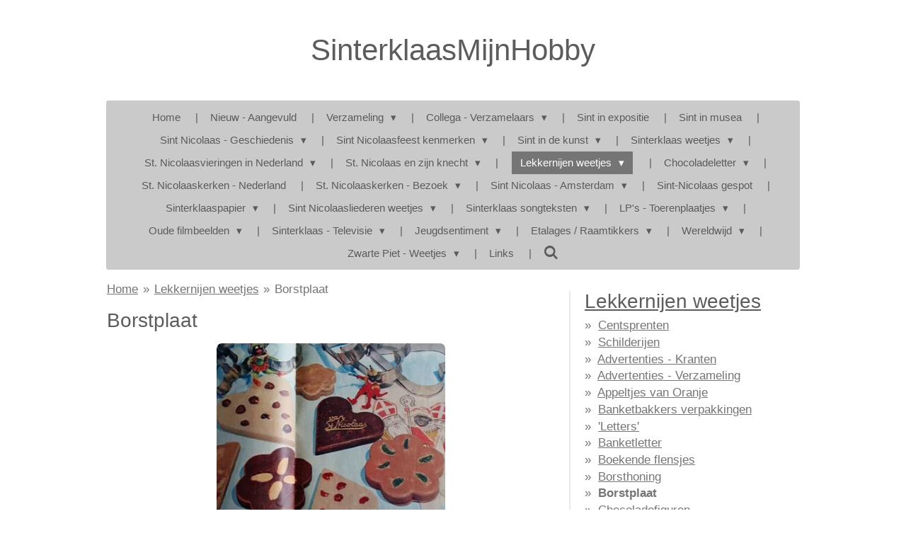

--- FILE ---
content_type: text/html; charset=UTF-8
request_url: https://www.sinterklaasmijnhobby.nl/lekkernijen-weetjes/borstplaat-1
body_size: 40865
content:
<!DOCTYPE html>
<html lang="nl">
    <head>
        <meta http-equiv="Content-Type" content="text/html; charset=utf-8">
        <meta name="viewport" content="width=device-width, initial-scale=1.0, maximum-scale=5.0">
        <meta http-equiv="X-UA-Compatible" content="IE=edge">
        <link rel="canonical" href="https://www.sinterklaasmijnhobby.nl/lekkernijen-weetjes/borstplaat-1">
        <link rel="sitemap" type="application/xml" href="https://www.sinterklaasmijnhobby.nl/sitemap.xml">
        <meta property="og:title" content="Borstplaat / Lekkernijen weetjes | Sinterklaasmijnhobby.nl">
        <meta property="og:url" content="https://www.sinterklaasmijnhobby.nl/lekkernijen-weetjes/borstplaat-1">
        <base href="https://www.sinterklaasmijnhobby.nl/">
        <meta name="description" property="og:description" content="borstplaat suikerwerk sinterklaas lekkernij">
                <script nonce="e71f0427c2f8412b27d368cd0021b340">
            
            window.JOUWWEB = window.JOUWWEB || {};
            window.JOUWWEB.application = window.JOUWWEB.application || {};
            window.JOUWWEB.application = {"backends":[{"domain":"jouwweb.nl","freeDomain":"jouwweb.site"},{"domain":"webador.com","freeDomain":"webadorsite.com"},{"domain":"webador.de","freeDomain":"webadorsite.com"},{"domain":"webador.fr","freeDomain":"webadorsite.com"},{"domain":"webador.es","freeDomain":"webadorsite.com"},{"domain":"webador.it","freeDomain":"webadorsite.com"},{"domain":"jouwweb.be","freeDomain":"jouwweb.site"},{"domain":"webador.ie","freeDomain":"webadorsite.com"},{"domain":"webador.co.uk","freeDomain":"webadorsite.com"},{"domain":"webador.at","freeDomain":"webadorsite.com"},{"domain":"webador.be","freeDomain":"webadorsite.com"},{"domain":"webador.ch","freeDomain":"webadorsite.com"},{"domain":"webador.ch","freeDomain":"webadorsite.com"},{"domain":"webador.mx","freeDomain":"webadorsite.com"},{"domain":"webador.com","freeDomain":"webadorsite.com"},{"domain":"webador.dk","freeDomain":"webadorsite.com"},{"domain":"webador.se","freeDomain":"webadorsite.com"},{"domain":"webador.no","freeDomain":"webadorsite.com"},{"domain":"webador.fi","freeDomain":"webadorsite.com"},{"domain":"webador.ca","freeDomain":"webadorsite.com"},{"domain":"webador.ca","freeDomain":"webadorsite.com"},{"domain":"webador.pl","freeDomain":"webadorsite.com"},{"domain":"webador.com.au","freeDomain":"webadorsite.com"},{"domain":"webador.nz","freeDomain":"webadorsite.com"}],"editorLocale":"nl-NL","editorTimezone":"Europe\/Amsterdam","editorLanguage":"nl","analytics4TrackingId":"G-E6PZPGE4QM","analyticsDimensions":[],"backendDomain":"www.jouwweb.nl","backendShortDomain":"jouwweb.nl","backendKey":"jouwweb-nl","freeWebsiteDomain":"jouwweb.site","noSsl":false,"build":{"reference":"6b41f7b"},"linkHostnames":["www.jouwweb.nl","www.webador.com","www.webador.de","www.webador.fr","www.webador.es","www.webador.it","www.jouwweb.be","www.webador.ie","www.webador.co.uk","www.webador.at","www.webador.be","www.webador.ch","fr.webador.ch","www.webador.mx","es.webador.com","www.webador.dk","www.webador.se","www.webador.no","www.webador.fi","www.webador.ca","fr.webador.ca","www.webador.pl","www.webador.com.au","www.webador.nz"],"assetsUrl":"https:\/\/assets.jwwb.nl","loginUrl":"https:\/\/www.jouwweb.nl\/inloggen","publishUrl":"https:\/\/www.jouwweb.nl\/v2\/website\/15600\/publish-proxy","adminUserOrIp":false,"pricing":{"plans":{"lite":{"amount":"700","currency":"EUR"},"pro":{"amount":"1200","currency":"EUR"},"business":{"amount":"2400","currency":"EUR"}},"yearlyDiscount":{"price":{"amount":"2400","currency":"EUR"},"ratio":0.17,"percent":"17%","discountPrice":{"amount":"2400","currency":"EUR"},"termPricePerMonth":{"amount":"1200","currency":"EUR"},"termPricePerYear":{"amount":"12000","currency":"EUR"}}},"hcUrl":{"add-product-variants":"https:\/\/help.jouwweb.nl\/hc\/nl\/articles\/28594307773201","basic-vs-advanced-shipping":"https:\/\/help.jouwweb.nl\/hc\/nl\/articles\/28594268794257","html-in-head":"https:\/\/help.jouwweb.nl\/hc\/nl\/articles\/28594336422545","link-domain-name":"https:\/\/help.jouwweb.nl\/hc\/nl\/articles\/28594325307409","optimize-for-mobile":"https:\/\/help.jouwweb.nl\/hc\/nl\/articles\/28594312927121","seo":"https:\/\/help.jouwweb.nl\/hc\/nl\/sections\/28507243966737","transfer-domain-name":"https:\/\/help.jouwweb.nl\/hc\/nl\/articles\/28594325232657","website-not-secure":"https:\/\/help.jouwweb.nl\/hc\/nl\/articles\/28594252935825"}};
            window.JOUWWEB.brand = {"type":"jouwweb","name":"JouwWeb","domain":"JouwWeb.nl","supportEmail":"support@jouwweb.nl"};
                    
                window.JOUWWEB = window.JOUWWEB || {};
                window.JOUWWEB.websiteRendering = {"locale":"nl-NL","timezone":"Europe\/Amsterdam","routes":{"api\/upload\/product-field":"\/_api\/upload\/product-field","checkout\/cart":"\/winkelwagen","payment":"\/bestelling-afronden\/:publicOrderId","payment\/forward":"\/bestelling-afronden\/:publicOrderId\/forward","public-order":"\/bestelling\/:publicOrderId","checkout\/authorize":"\/winkelwagen\/authorize\/:gateway","wishlist":"\/verlanglijst"}};
                                                    window.JOUWWEB.website = {"id":15600,"locale":"nl-NL","enabled":true,"title":"Sinterklaasmijnhobby.nl","hasTitle":false,"roleOfLoggedInUser":null,"ownerLocale":"nl-NL","plan":"pro","freeWebsiteDomain":"jouwweb.site","backendKey":"jouwweb-nl","currency":"EUR","defaultLocale":"nl-NL","url":"https:\/\/www.sinterklaasmijnhobby.nl\/","homepageSegmentId":62830,"category":"website","isOffline":false,"isPublished":true,"locales":["nl-NL"],"allowed":{"ads":false,"credits":true,"externalLinks":true,"slideshow":true,"customDefaultSlideshow":true,"hostedAlbums":true,"moderators":true,"mailboxQuota":1,"statisticsVisitors":true,"statisticsDetailed":true,"statisticsMonths":3,"favicon":true,"password":true,"freeDomains":0,"freeMailAccounts":1,"canUseLanguages":false,"fileUpload":true,"legacyFontSize":true,"webshop":true,"products":10,"imageText":true,"search":true,"audioUpload":true,"videoUpload":100,"allowDangerousForms":false,"allowHtmlCode":true,"mobileBar":true,"sidebar":true,"poll":false,"allowCustomForms":true,"allowBusinessListing":true,"allowCustomAnalytics":true,"allowAccountingLink":true,"digitalProducts":false,"sitemapElement":false},"mobileBar":{"enabled":false,"theme":"accent","email":{"active":true},"location":{"active":true},"phone":{"active":true},"whatsapp":{"active":false},"social":{"active":false,"network":"facebook"}},"webshop":{"enabled":false,"currency":"EUR","taxEnabled":false,"taxInclusive":true,"vatDisclaimerVisible":false,"orderNotice":"<p>Indien u speciale wensen heeft kunt u deze doorgeven via het Opmerkingen-veld in de laatste stap.<\/p>","orderConfirmation":"<p>Hartelijk bedankt voor uw bestelling! U ontvangt zo spoedig mogelijk bericht van ons over de afhandeling van uw bestelling.<\/p>","freeShipping":false,"freeShippingAmount":"0.00","shippingDisclaimerVisible":false,"pickupAllowed":false,"couponAllowed":false,"detailsPageAvailable":true,"socialMediaVisible":true,"termsPage":null,"termsPageUrl":null,"extraTerms":null,"pricingVisible":true,"orderButtonVisible":true,"shippingAdvanced":false,"shippingAdvancedBackEnd":false,"soldOutVisible":false,"backInStockNotificationEnabled":false,"canAddProducts":true,"nextOrderNumber":1,"allowedServicePoints":[],"sendcloudConfigured":false,"sendcloudFallbackPublicKey":"a3d50033a59b4a598f1d7ce7e72aafdf","taxExemptionAllowed":true,"invoiceComment":null,"emptyCartVisible":false,"minimumOrderPrice":null,"productNumbersEnabled":false,"wishlistEnabled":false,"hideTaxOnCart":false},"isTreatedAsWebshop":false};                            window.JOUWWEB.cart = {"products":[],"coupon":null,"shippingCountryCode":null,"shippingChoice":null,"breakdown":[]};                            window.JOUWWEB.scripts = [];                        window.parent.JOUWWEB.colorPalette = window.JOUWWEB.colorPalette;
        </script>
                <title>Borstplaat / Lekkernijen weetjes | Sinterklaasmijnhobby.nl</title>
                                            <link href="https://primary.jwwb.nl/public/c/a/1/sinterklaasmijnhobby/favicon-2.ico?bust=1417554496" rel="shortcut icon">                                                <link href="https://primary.jwwb.nl/public/c/a/1/sinterklaasmijnhobby/favicon-2.ico?bust=1417554496" rel="icon">                                        <meta property="og:image" content="https&#x3A;&#x2F;&#x2F;primary.jwwb.nl&#x2F;public&#x2F;c&#x2F;a&#x2F;1&#x2F;sinterklaasmijnhobby&#x2F;ce2riu&#x2F;borstplaat_Sinterklaas-lekkernij-1.jpg">
                                    <meta name="twitter:card" content="summary_large_image">
                        <meta property="twitter:image" content="https&#x3A;&#x2F;&#x2F;primary.jwwb.nl&#x2F;public&#x2F;c&#x2F;a&#x2F;1&#x2F;sinterklaasmijnhobby&#x2F;ce2riu&#x2F;borstplaat_Sinterklaas-lekkernij-1.jpg">
                                                    <script src="https://plausible.io/js/script.manual.js" nonce="e71f0427c2f8412b27d368cd0021b340" data-turbo-track="reload" defer data-domain="jouwweb.nl"></script>
<script src="https://assets.jwwb.nl/assets/build/website-rendering/nl-NL.js?bust=af8dcdef13a1895089e9" nonce="e71f0427c2f8412b27d368cd0021b340" data-turbo-track="reload" defer></script>
<script src="https://assets.jwwb.nl/assets/website-rendering/runtime.cee983c75391f900fb05.js?bust=4ce5de21b577bc4120dd" nonce="e71f0427c2f8412b27d368cd0021b340" data-turbo-track="reload" defer></script>
<script src="https://assets.jwwb.nl/assets/website-rendering/812.881ee67943804724d5af.js?bust=78ab7ad7d6392c42d317" nonce="e71f0427c2f8412b27d368cd0021b340" data-turbo-track="reload" defer></script>
<script src="https://assets.jwwb.nl/assets/website-rendering/main.6f3b76e6daa809beb5d3.js?bust=4fe49ad11687c7986bba" nonce="e71f0427c2f8412b27d368cd0021b340" data-turbo-track="reload" defer></script>
<link rel="preload" href="https://assets.jwwb.nl/assets/website-rendering/styles.b83234e565c3f5d36f30.css?bust=04d802c8a3278e841c1d" as="style">
<link rel="preload" href="https://assets.jwwb.nl/assets/website-rendering/fonts/icons-website-rendering/font/website-rendering.woff2?bust=bd2797014f9452dadc8e" as="font" crossorigin>
<link rel="stylesheet" type="text/css" href="https://assets.jwwb.nl/assets/website-rendering/styles.b83234e565c3f5d36f30.css?bust=04d802c8a3278e841c1d" nonce="e71f0427c2f8412b27d368cd0021b340" data-turbo-track="dynamic">
<link rel="preconnect" href="https://assets.jwwb.nl">
<link rel="stylesheet" type="text/css" href="https://primary.jwwb.nl/public/c/a/1/sinterklaasmijnhobby/style.css?bust=1768824057" nonce="e71f0427c2f8412b27d368cd0021b340" data-turbo-track="dynamic">    </head>
    <body
        id="top"
        class="jw-is-no-slideshow jw-header-is-text jw-is-segment-page jw-is-frontend jw-is-sidebar jw-is-no-messagebar jw-is-no-touch-device jw-is-no-mobile"
                                    data-jouwweb-page="2621972"
                                                data-jouwweb-segment-id="2621972"
                                                data-jouwweb-segment-type="page"
                                                data-template-threshold="1020"
                                                data-template-name="clean&#x7C;blanco&#x7C;blanco-banner"
                            itemscope
        itemtype="https://schema.org/WebPage"
    >
                                    <meta itemprop="url" content="https://www.sinterklaasmijnhobby.nl/lekkernijen-weetjes/borstplaat-1">
        <a href="#main-content" class="jw-skip-link">
            Ga direct naar de hoofdinhoud        </a>
        <div class="jw-background"></div>
        <div class="jw-body">
            <div class="jw-mobile-menu jw-mobile-is-text js-mobile-menu">
            <button
            type="button"
            class="jw-mobile-menu__button jw-mobile-search-button"
            aria-label="Zoek binnen website"
        >
            <span class="jw-icon-search"></span>
        </button>
        <div class="jw-mobile-header jw-mobile-header--text">
        <a            class="jw-mobile-header-content"
                            href="/"
                        >
                                        <div class="jw-mobile-text">
                    SinterklaasMijnHobby                </div>
                    </a>
    </div>

    
            <button
            type="button"
            class="jw-mobile-menu__button jw-mobile-toggle"
            aria-label="Open / sluit menu"
        >
            <span class="jw-icon-burger"></span>
        </button>
    </div>
    <div class="jw-mobile-menu-search jw-mobile-menu-search--hidden">
        <form
            action="/zoeken"
            method="get"
            class="jw-mobile-menu-search__box"
        >
            <input
                type="text"
                name="q"
                value=""
                placeholder="Zoeken..."
                class="jw-mobile-menu-search__input"
                aria-label="Zoeken"
            >
            <button type="submit" class="jw-btn jw-btn--style-flat jw-mobile-menu-search__button" aria-label="Zoeken">
                <span class="website-rendering-icon-search" aria-hidden="true"></span>
            </button>
            <button type="button" class="jw-btn jw-btn--style-flat jw-mobile-menu-search__button js-cancel-search" aria-label="Zoekopdracht annuleren">
                <span class="website-rendering-icon-cancel" aria-hidden="true"></span>
            </button>
        </form>
    </div>
            <div class="topmenu">
    <header>
        <div class="topmenu-inner js-topbar-content-container">
            <div class="jw-header-logo">
        <div
    class="jw-header jw-header-title-container jw-header-text jw-header-text-toggle"
    data-stylable="true"
>
    <a        id="jw-header-title"
        class="jw-header-title"
                    href="/"
            >
        SinterklaasMijnHobby    </a>
</div>
</div>
            <nav class="menu jw-menu-copy">
                <ul
    id="jw-menu"
    class="jw-menu jw-menu-horizontal"
            >
            <li
    class="jw-menu-item"
>
        <a        class="jw-menu-link"
        href="/"                                            data-page-link-id="62830"
                            >
                <span class="">
            Home        </span>
            </a>
                </li>
            <li
    class="jw-menu-item"
>
        <a        class="jw-menu-link"
        href="/nieuw-aangevuld"                                            data-page-link-id="4039925"
                            >
                <span class="">
            Nieuw - Aangevuld        </span>
            </a>
                </li>
            <li
    class="jw-menu-item jw-menu-has-submenu"
>
        <a        class="jw-menu-link"
        href="/verzameling"                                            data-page-link-id="2503687"
                            >
                <span class="">
            Verzameling        </span>
                    <span class="jw-arrow jw-arrow-toplevel"></span>
            </a>
                    <ul
            class="jw-submenu"
                    >
                            <li
    class="jw-menu-item"
>
        <a        class="jw-menu-link"
        href="/verzameling/nieuwe-items"                                            data-page-link-id="2834836"
                            >
                <span class="">
            Nieuwe items        </span>
            </a>
                </li>
                            <li
    class="jw-menu-item"
>
        <a        class="jw-menu-link"
        href="/verzameling/hobbykamer"                                            data-page-link-id="16761621"
                            >
                <span class="">
            Hobbykamer        </span>
            </a>
                </li>
                            <li
    class="jw-menu-item"
>
        <a        class="jw-menu-link"
        href="/verzameling/19de-eeuw-spellen"                                            data-page-link-id="2517741"
                            >
                <span class="">
            19de Eeuw - Spellen        </span>
            </a>
                </li>
                            <li
    class="jw-menu-item"
>
        <a        class="jw-menu-link"
        href="/verzameling/advertenties-dl1"                                            data-page-link-id="3074795"
                            >
                <span class="">
            Advertenties dl1        </span>
            </a>
                </li>
                            <li
    class="jw-menu-item"
>
        <a        class="jw-menu-link"
        href="/verzameling/advertenties-dl2"                                            data-page-link-id="4785403"
                            >
                <span class="">
            Advertenties dl2        </span>
            </a>
                </li>
                            <li
    class="jw-menu-item"
>
        <a        class="jw-menu-link"
        href="/verzameling/banketbakker"                                            data-page-link-id="4039948"
                            >
                <span class="">
            Banketbakker        </span>
            </a>
                </li>
                            <li
    class="jw-menu-item"
>
        <a        class="jw-menu-link"
        href="/verzameling/beelden-1"                                            data-page-link-id="2510525"
                            >
                <span class="">
            Beelden        </span>
            </a>
                </li>
                            <li
    class="jw-menu-item"
>
        <a        class="jw-menu-link"
        href="/verzameling/bekers-1"                                            data-page-link-id="2517749"
                            >
                <span class="">
            Bekers        </span>
            </a>
                </li>
                            <li
    class="jw-menu-item"
>
        <a        class="jw-menu-link"
        href="/verzameling/bidprentjes-iconen-1"                                            data-page-link-id="7204569"
                            >
                <span class="">
            Bidprentjes / Iconen        </span>
            </a>
                </li>
                            <li
    class="jw-menu-item"
>
        <a        class="jw-menu-link"
        href="/verzameling/bladmuziek"                                            data-page-link-id="2583476"
                            >
                <span class="">
            Bladmuziek        </span>
            </a>
                </li>
                            <li
    class="jw-menu-item"
>
        <a        class="jw-menu-link"
        href="/verzameling/bobo"                                            data-page-link-id="3372977"
                            >
                <span class="">
            Bobo        </span>
            </a>
                </li>
                            <li
    class="jw-menu-item"
>
        <a        class="jw-menu-link"
        href="/verzameling/boekjes-dl1"                                            data-page-link-id="2518765"
                            >
                <span class="">
            Boekjes dl1        </span>
            </a>
                </li>
                            <li
    class="jw-menu-item"
>
        <a        class="jw-menu-link"
        href="/verzameling/boekjes-dl2"                                            data-page-link-id="8384950"
                            >
                <span class="">
            Boekjes dl2        </span>
            </a>
                </li>
                            <li
    class="jw-menu-item"
>
        <a        class="jw-menu-link"
        href="/verzameling/boldoot-1"                                            data-page-link-id="2517725"
                            >
                <span class="">
            Boldoot        </span>
            </a>
                </li>
                            <li
    class="jw-menu-item"
>
        <a        class="jw-menu-link"
        href="/verzameling/bolletje-van-delft"                                            data-page-link-id="5921964"
                            >
                <span class="">
            Bolletje / Van Delft        </span>
            </a>
                </li>
                            <li
    class="jw-menu-item"
>
        <a        class="jw-menu-link"
        href="/verzameling/cadeaustickers"                                            data-page-link-id="2518054"
                            >
                <span class="">
            Cadeaustickers        </span>
            </a>
                </li>
                            <li
    class="jw-menu-item"
>
        <a        class="jw-menu-link"
        href="/verzameling/chocoladefiguren-1"                                            data-page-link-id="3147392"
                            >
                <span class="">
            Chocoladefiguren        </span>
            </a>
                </li>
                            <li
    class="jw-menu-item"
>
        <a        class="jw-menu-link"
        href="/verzameling/chocolademallen"                                            data-page-link-id="2517723"
                            >
                <span class="">
            Chocolademallen        </span>
            </a>
                </li>
                            <li
    class="jw-menu-item"
>
        <a        class="jw-menu-link"
        href="/verzameling/chocoladeletterdoosjes-dl1"                                            data-page-link-id="6890778"
                            >
                <span class="">
            Chocoladeletterdoosjes dl1        </span>
            </a>
                </li>
                            <li
    class="jw-menu-item"
>
        <a        class="jw-menu-link"
        href="/verzameling/chocoladeletterdoosjes-dl2"                                            data-page-link-id="2517714"
                            >
                <span class="">
            Chocoladeletterdoosjes dl2        </span>
            </a>
                </li>
                            <li
    class="jw-menu-item"
>
        <a        class="jw-menu-link"
        href="/verzameling/chocoladeletter-merken"                                            data-page-link-id="2874176"
                            >
                <span class="">
            Chocoladeletter - Merken        </span>
            </a>
                </li>
                            <li
    class="jw-menu-item"
>
        <a        class="jw-menu-link"
        href="/verzameling/de-bijenkorf"                                            data-page-link-id="3588420"
                            >
                <span class="">
            De Bijenkorf        </span>
            </a>
                </li>
                            <li
    class="jw-menu-item"
>
        <a        class="jw-menu-link"
        href="/verzameling/de-gruyter-dl1"                                            data-page-link-id="2517710"
                            >
                <span class="">
            De Gruyter dl1        </span>
            </a>
                </li>
                            <li
    class="jw-menu-item"
>
        <a        class="jw-menu-link"
        href="/verzameling/de-gruyter-dl2"                                            data-page-link-id="5309662"
                            >
                <span class="">
            De Gruyter dl2        </span>
            </a>
                </li>
                            <li
    class="jw-menu-item"
>
        <a        class="jw-menu-link"
        href="/verzameling/de-zak-van-sinterklaas"                                            data-page-link-id="2517706"
                            >
                <span class="">
            De zak van Sinterklaas        </span>
            </a>
                </li>
                            <li
    class="jw-menu-item"
>
        <a        class="jw-menu-link"
        href="/verzameling/donald-duck-1"                                            data-page-link-id="2517746"
                            >
                <span class="">
            Donald Duck        </span>
            </a>
                </li>
                            <li
    class="jw-menu-item"
>
        <a        class="jw-menu-link"
        href="/verzameling/droste"                                            data-page-link-id="4930195"
                            >
                <span class="">
            Droste        </span>
            </a>
                </li>
                            <li
    class="jw-menu-item"
>
        <a        class="jw-menu-link"
        href="/verzameling/etalage-decoratie"                                            data-page-link-id="7263066"
                            >
                <span class="">
            Etalage / Decoratie        </span>
            </a>
                </li>
                            <li
    class="jw-menu-item"
>
        <a        class="jw-menu-link"
        href="/verzameling/folders"                                            data-page-link-id="5247901"
                            >
                <span class="">
            Folders        </span>
            </a>
                </li>
                            <li
    class="jw-menu-item"
>
        <a        class="jw-menu-link"
        href="/verzameling/geluidsdragers"                                            data-page-link-id="4506371"
                            >
                <span class="">
            Geluidsdragers        </span>
            </a>
                </li>
                            <li
    class="jw-menu-item"
>
        <a        class="jw-menu-link"
        href="/verzameling/hema"                                            data-page-link-id="3374698"
                            >
                <span class="">
            HEMA        </span>
            </a>
                </li>
                            <li
    class="jw-menu-item"
>
        <a        class="jw-menu-link"
        href="/verzameling/jamin"                                            data-page-link-id="4132007"
                            >
                <span class="">
            JAMIN        </span>
            </a>
                </li>
                            <li
    class="jw-menu-item"
>
        <a        class="jw-menu-link"
        href="/verzameling/kinder-surprise"                                            data-page-link-id="5920920"
                            >
                <span class="">
            Kinder Surprise        </span>
            </a>
                </li>
                            <li
    class="jw-menu-item"
>
        <a        class="jw-menu-link"
        href="/verzameling/kleurboeken"                                            data-page-link-id="7634536"
                            >
                <span class="">
            Kleurboeken        </span>
            </a>
                </li>
                            <li
    class="jw-menu-item"
>
        <a        class="jw-menu-link"
        href="/verzameling/lekkernijen-dl1"                                            data-page-link-id="5921997"
                            >
                <span class="">
            Lekkernijen dl1        </span>
            </a>
                </li>
                            <li
    class="jw-menu-item"
>
        <a        class="jw-menu-link"
        href="/verzameling/lekkernijen-dl2"                                            data-page-link-id="5941244"
                            >
                <span class="">
            Lekkernijen dl2        </span>
            </a>
                </li>
                            <li
    class="jw-menu-item"
>
        <a        class="jw-menu-link"
        href="/verzameling/lekkernijen-dl3"                                            data-page-link-id="6172120"
                            >
                <span class="">
            Lekkernijen dl3        </span>
            </a>
                </li>
                            <li
    class="jw-menu-item"
>
        <a        class="jw-menu-link"
        href="/verzameling/lp-s-toerenplaatjes-dl1"                                            data-page-link-id="2896666"
                            >
                <span class="">
            LP&#039;s / Toerenplaatjes dl1        </span>
            </a>
                </li>
                            <li
    class="jw-menu-item"
>
        <a        class="jw-menu-link"
        href="/verzameling/lp-s-toerenplaatjes-dl2"                                            data-page-link-id="4020808"
                            >
                <span class="">
            LP&#039;s / Toerenplaatjes dl2        </span>
            </a>
                </li>
                            <li
    class="jw-menu-item"
>
        <a        class="jw-menu-link"
        href="/verzameling/lp-s-toerenplaatjes-dl3"                                            data-page-link-id="4990541"
                            >
                <span class="">
            LP&#039;s / Toerenplaatjes dl3        </span>
            </a>
                </li>
                            <li
    class="jw-menu-item"
>
        <a        class="jw-menu-link"
        href="/verzameling/mars-smarties"                                            data-page-link-id="4536803"
                            >
                <span class="">
            Mars - Smarties        </span>
            </a>
                </li>
                            <li
    class="jw-menu-item"
>
        <a        class="jw-menu-link"
        href="/verzameling/muziekdozen"                                            data-page-link-id="4926577"
                            >
                <span class="">
            Muziekdozen        </span>
            </a>
                </li>
                            <li
    class="jw-menu-item"
>
        <a        class="jw-menu-link"
        href="/verzameling/okki"                                            data-page-link-id="3372960"
                            >
                <span class="">
            Okki        </span>
            </a>
                </li>
                            <li
    class="jw-menu-item"
>
        <a        class="jw-menu-link"
        href="/verzameling/ornamenten-peperkoek"                                            data-page-link-id="2517773"
                            >
                <span class="">
            Ornamenten - Peperkoek        </span>
            </a>
                </li>
                            <li
    class="jw-menu-item"
>
        <a        class="jw-menu-link"
        href="/verzameling/pop-up-boekjes"                                            data-page-link-id="4930245"
                            >
                <span class="">
            Pop-up boekjes        </span>
            </a>
                </li>
                            <li
    class="jw-menu-item"
>
        <a        class="jw-menu-link"
        href="/verzameling/postkaarten"                                            data-page-link-id="4785564"
                            >
                <span class="">
            Postkaarten        </span>
            </a>
                </li>
                            <li
    class="jw-menu-item"
>
        <a        class="jw-menu-link"
        href="/verzameling/raamtikker"                                            data-page-link-id="3374654"
                            >
                <span class="">
            Raamtikker        </span>
            </a>
                </li>
                            <li
    class="jw-menu-item"
>
        <a        class="jw-menu-link"
        href="/verzameling/rijmboekjes"                                            data-page-link-id="4039944"
                            >
                <span class="">
            Rijmboekjes        </span>
            </a>
                </li>
                            <li
    class="jw-menu-item"
>
        <a        class="jw-menu-link"
        href="/verzameling/rookwaar-swan"                                            data-page-link-id="2517691"
                            >
                <span class="">
            Rookwaar - Swan        </span>
            </a>
                </li>
                            <li
    class="jw-menu-item"
>
        <a        class="jw-menu-link"
        href="/verzameling/servetten"                                            data-page-link-id="4504526"
                            >
                <span class="">
            Servetten        </span>
            </a>
                </li>
                            <li
    class="jw-menu-item"
>
        <a        class="jw-menu-link"
        href="/verzameling/school-lesmateriaal"                                            data-page-link-id="4040049"
                            >
                <span class="">
            School - Lesmateriaal        </span>
            </a>
                </li>
                            <li
    class="jw-menu-item"
>
        <a        class="jw-menu-link"
        href="/verzameling/speculaas-1"                                            data-page-link-id="2517786"
                            >
                <span class="">
            Speculaas        </span>
            </a>
                </li>
                            <li
    class="jw-menu-item"
>
        <a        class="jw-menu-link"
        href="/verzameling/stempels-1"                                            data-page-link-id="2517745"
                            >
                <span class="">
            Stempels        </span>
            </a>
                </li>
                            <li
    class="jw-menu-item"
>
        <a        class="jw-menu-link"
        href="/verzameling/tijdschriften-dl1"                                            data-page-link-id="4888019"
                            >
                <span class="">
            Tijdschriften dl1        </span>
            </a>
                </li>
                            <li
    class="jw-menu-item"
>
        <a        class="jw-menu-link"
        href="/verzameling/tijdschriften-dl2"                                            data-page-link-id="2519049"
                            >
                <span class="">
            Tijdschriften dl2        </span>
            </a>
                </li>
                            <li
    class="jw-menu-item"
>
        <a        class="jw-menu-link"
        href="/verzameling/verkade"                                            data-page-link-id="6480453"
                            >
                <span class="">
            Verkade        </span>
            </a>
                </li>
                            <li
    class="jw-menu-item"
>
        <a        class="jw-menu-link"
        href="/verzameling/vero"                                            data-page-link-id="6035313"
                            >
                <span class="">
            Vero        </span>
            </a>
                </li>
                            <li
    class="jw-menu-item"
>
        <a        class="jw-menu-link"
        href="/verzameling/verrassingseieren-1"                                            data-page-link-id="4478230"
                            >
                <span class="">
            Verrassingseieren        </span>
            </a>
                </li>
                            <li
    class="jw-menu-item"
>
        <a        class="jw-menu-link"
        href="/verzameling/vintage"                                            data-page-link-id="3372974"
                            >
                <span class="">
            Vintage        </span>
            </a>
                </li>
                            <li
    class="jw-menu-item"
>
        <a        class="jw-menu-link"
        href="/verzameling/vroom-dreesmann-1"                                            data-page-link-id="5248237"
                            >
                <span class="">
            Vroom &amp; Dreesmann        </span>
            </a>
                </li>
                            <li
    class="jw-menu-item"
>
        <a        class="jw-menu-link"
        href="/verzameling/overige-dl1"                                            data-page-link-id="2517776"
                            >
                <span class="">
            Overige dl1        </span>
            </a>
                </li>
                            <li
    class="jw-menu-item"
>
        <a        class="jw-menu-link"
        href="/verzameling/overige-dl2"                                            data-page-link-id="4039947"
                            >
                <span class="">
            Overige dl2        </span>
            </a>
                </li>
                            <li
    class="jw-menu-item"
>
        <a        class="jw-menu-link"
        href="/verzameling/overige-dl3"                                            data-page-link-id="4926720"
                            >
                <span class="">
            Overige dl3        </span>
            </a>
                </li>
                            <li
    class="jw-menu-item"
>
        <a        class="jw-menu-link"
        href="/verzameling/overige-dl4"                                            data-page-link-id="4929958"
                            >
                <span class="">
            Overige dl4        </span>
            </a>
                </li>
                    </ul>
        </li>
            <li
    class="jw-menu-item jw-menu-has-submenu"
>
        <a        class="jw-menu-link"
        href="/collega-verzamelaars"                                            data-page-link-id="2537559"
                            >
                <span class="">
            Collega - Verzamelaars        </span>
                    <span class="jw-arrow jw-arrow-toplevel"></span>
            </a>
                    <ul
            class="jw-submenu"
                    >
                            <li
    class="jw-menu-item"
>
        <a        class="jw-menu-link"
        href="/collega-verzamelaars/deel-1-1"                                            data-page-link-id="7624991"
                            >
                <span class="">
            Deel 1        </span>
            </a>
                </li>
                            <li
    class="jw-menu-item"
>
        <a        class="jw-menu-link"
        href="/collega-verzamelaars/deel-2-2"                                            data-page-link-id="6900308"
                            >
                <span class="">
            Deel 2        </span>
            </a>
                </li>
                            <li
    class="jw-menu-item"
>
        <a        class="jw-menu-link"
        href="/collega-verzamelaars/deel-3-2"                                            data-page-link-id="6900315"
                            >
                <span class="">
            Deel 3        </span>
            </a>
                </li>
                            <li
    class="jw-menu-item"
>
        <a        class="jw-menu-link"
        href="/collega-verzamelaars/deel-4-2"                                            data-page-link-id="6900316"
                            >
                <span class="">
            Deel 4        </span>
            </a>
                </li>
                            <li
    class="jw-menu-item"
>
        <a        class="jw-menu-link"
        href="/collega-verzamelaars/deel-5-2"                                            data-page-link-id="8444225"
                            >
                <span class="">
            Deel 5        </span>
            </a>
                </li>
                    </ul>
        </li>
            <li
    class="jw-menu-item"
>
        <a        class="jw-menu-link"
        href="/sint-in-expositie"                                            data-page-link-id="3387430"
                            >
                <span class="">
            Sint in expositie        </span>
            </a>
                </li>
            <li
    class="jw-menu-item"
>
        <a        class="jw-menu-link"
        href="/sint-in-musea"                                            data-page-link-id="433968"
                            >
                <span class="">
            Sint in musea        </span>
            </a>
                </li>
            <li
    class="jw-menu-item jw-menu-has-submenu"
>
        <a        class="jw-menu-link"
        href="/sint-nicolaas-geschiedenis"                                            data-page-link-id="261124"
                            >
                <span class="">
            Sint Nicolaas - Geschiedenis        </span>
                    <span class="jw-arrow jw-arrow-toplevel"></span>
            </a>
                    <ul
            class="jw-submenu"
                    >
                            <li
    class="jw-menu-item"
>
        <a        class="jw-menu-link"
        href="/sint-nicolaas-geschiedenis/geschiedenis"                                            data-page-link-id="261388"
                            >
                <span class="">
            Geschiedenis        </span>
            </a>
                </li>
                            <li
    class="jw-menu-item"
>
        <a        class="jw-menu-link"
        href="/sint-nicolaas-geschiedenis/legende-van-sint-nicolaas"                                            data-page-link-id="262825"
                            >
                <span class="">
            Legende van Sint Nicolaas        </span>
            </a>
                </li>
                            <li
    class="jw-menu-item"
>
        <a        class="jw-menu-link"
        href="/sint-nicolaas-geschiedenis/myra"                                            data-page-link-id="262827"
                            >
                <span class="">
            Myra        </span>
            </a>
                </li>
                            <li
    class="jw-menu-item"
>
        <a        class="jw-menu-link"
        href="/sint-nicolaas-geschiedenis/heilige-diefstal"                                            data-page-link-id="7406579"
                            >
                <span class="">
            Heilige diefstal        </span>
            </a>
                </li>
                            <li
    class="jw-menu-item"
>
        <a        class="jw-menu-link"
        href="/sint-nicolaas-geschiedenis/bari"                                            data-page-link-id="262828"
                            >
                <span class="">
            Bari        </span>
            </a>
                </li>
                            <li
    class="jw-menu-item"
>
        <a        class="jw-menu-link"
        href="/sint-nicolaas-geschiedenis/oudste-gezicht"                                            data-page-link-id="262841"
                            >
                <span class="">
            Oudste gezicht        </span>
            </a>
                </li>
                            <li
    class="jw-menu-item"
>
        <a        class="jw-menu-link"
        href="/sint-nicolaas-geschiedenis/ware-gezicht"                                            data-page-link-id="870727"
                            >
                <span class="">
            &#039;Ware&#039; gezicht        </span>
            </a>
                </li>
                            <li
    class="jw-menu-item"
>
        <a        class="jw-menu-link"
        href="/sint-nicolaas-geschiedenis/reliek-relikwie"                                            data-page-link-id="13813357"
                            >
                <span class="">
            Reliek / Relikwie        </span>
            </a>
                </li>
                            <li
    class="jw-menu-item"
>
        <a        class="jw-menu-link"
        href="/sint-nicolaas-geschiedenis/st-nicolaaskapel-nijmegen"                                            data-page-link-id="4227454"
                            >
                <span class="">
            St. Nicolaaskapel - Nijmegen        </span>
            </a>
                </li>
                            <li
    class="jw-menu-item"
>
        <a        class="jw-menu-link"
        href="/sint-nicolaas-geschiedenis/st-nicolaaskapel-baak"                                            data-page-link-id="14416999"
                            >
                <span class="">
            St. Nicolaaskapel - Baak        </span>
            </a>
                </li>
                            <li
    class="jw-menu-item"
>
        <a        class="jw-menu-link"
        href="/sint-nicolaas-geschiedenis/oudste-fresco"                                            data-page-link-id="20106306"
                            >
                <span class="">
            Oudste Fresco        </span>
            </a>
                </li>
                            <li
    class="jw-menu-item"
>
        <a        class="jw-menu-link"
        href="/sint-nicolaas-geschiedenis/verboden-1"                                            data-page-link-id="107087"
                            >
                <span class="">
            &#039;Verboden&#039;        </span>
            </a>
                </li>
                            <li
    class="jw-menu-item"
>
        <a        class="jw-menu-link"
        href="/sint-nicolaas-geschiedenis/1766-almanak"                                            data-page-link-id="1283297"
                            >
                <span class="">
            1766 - Almanak        </span>
            </a>
                </li>
                            <li
    class="jw-menu-item"
>
        <a        class="jw-menu-link"
        href="/sint-nicolaas-geschiedenis/1785-kluchtspel"                                            data-page-link-id="889554"
                            >
                <span class="">
            1785 - Kluchtspel        </span>
            </a>
                </li>
                            <li
    class="jw-menu-item"
>
        <a        class="jw-menu-link"
        href="/sint-nicolaas-geschiedenis/centsprenten-1"                                            data-page-link-id="638142"
                            >
                <span class="">
            Centsprenten        </span>
            </a>
                </li>
                            <li
    class="jw-menu-item"
>
        <a        class="jw-menu-link"
        href="/sint-nicolaas-geschiedenis/knipprenten"                                            data-page-link-id="4227549"
                            >
                <span class="">
            Knipprenten        </span>
            </a>
                </li>
                            <li
    class="jw-menu-item"
>
        <a        class="jw-menu-link"
        href="/sint-nicolaas-geschiedenis/beschermheilige"                                            data-page-link-id="5104214"
                            >
                <span class="">
            Beschermheilige        </span>
            </a>
                </li>
                            <li
    class="jw-menu-item"
>
        <a        class="jw-menu-link"
        href="/sint-nicolaas-geschiedenis/gemeentewapens"                                            data-page-link-id="3242392"
                            >
                <span class="">
            Gemeentewapens        </span>
            </a>
                </li>
                            <li
    class="jw-menu-item"
>
        <a        class="jw-menu-link"
        href="/sint-nicolaas-geschiedenis/goedhuwlijksman-in-postkaarten"                                            data-page-link-id="3125475"
                            >
                <span class="">
            Goedhuwlijksman in postkaarten        </span>
            </a>
                </li>
                    </ul>
        </li>
            <li
    class="jw-menu-item jw-menu-has-submenu"
>
        <a        class="jw-menu-link"
        href="/sint-nicolaasfeest-kenmerken"                                            data-page-link-id="2625125"
                            >
                <span class="">
            Sint Nicolaasfeest kenmerken        </span>
                    <span class="jw-arrow jw-arrow-toplevel"></span>
            </a>
                    <ul
            class="jw-submenu"
                    >
                            <li
    class="jw-menu-item"
>
        <a        class="jw-menu-link"
        href="/sint-nicolaasfeest-kenmerken/arm-rijk"                                            data-page-link-id="6139801"
                            >
                <span class="">
            Arm - Rijk        </span>
            </a>
                </li>
                            <li
    class="jw-menu-item"
>
        <a        class="jw-menu-link"
        href="/sint-nicolaasfeest-kenmerken/bang-maken"                                            data-page-link-id="3806478"
                            >
                <span class="">
            Bang maken        </span>
            </a>
                </li>
                            <li
    class="jw-menu-item"
>
        <a        class="jw-menu-link"
        href="/sint-nicolaasfeest-kenmerken/boot"                                            data-page-link-id="2894061"
                            >
                <span class="">
            Boot        </span>
            </a>
                </li>
                            <li
    class="jw-menu-item"
>
        <a        class="jw-menu-link"
        href="/sint-nicolaasfeest-kenmerken/ezel-1"                                            data-page-link-id="4569308"
                            >
                <span class="">
            Ezel        </span>
            </a>
                </li>
                            <li
    class="jw-menu-item"
>
        <a        class="jw-menu-link"
        href="/sint-nicolaasfeest-kenmerken/gedichten"                                            data-page-link-id="169021"
                            >
                <span class="">
            Gedichten        </span>
            </a>
                </li>
                            <li
    class="jw-menu-item"
>
        <a        class="jw-menu-link"
        href="/sint-nicolaasfeest-kenmerken/geschenken-kopen-geven"                                            data-page-link-id="2893204"
                            >
                <span class="">
            Geschenken kopen / geven        </span>
            </a>
                </li>
                            <li
    class="jw-menu-item"
>
        <a        class="jw-menu-link"
        href="/sint-nicolaasfeest-kenmerken/goedheiligman"                                            data-page-link-id="2893202"
                            >
                <span class="">
            Goedheiligman        </span>
            </a>
                </li>
                            <li
    class="jw-menu-item"
>
        <a        class="jw-menu-link"
        href="/sint-nicolaasfeest-kenmerken/grote-boek"                                            data-page-link-id="2893203"
                            >
                <span class="">
            Grote boek        </span>
            </a>
                </li>
                            <li
    class="jw-menu-item"
>
        <a        class="jw-menu-link"
        href="/sint-nicolaasfeest-kenmerken/hooioffer"                                            data-page-link-id="2893145"
                            >
                <span class="">
            Hooioffer        </span>
            </a>
                </li>
                            <li
    class="jw-menu-item"
>
        <a        class="jw-menu-link"
        href="/sint-nicolaasfeest-kenmerken/intocht-dl1"                                            data-page-link-id="2925616"
                            >
                <span class="">
            Intocht dl1        </span>
            </a>
                </li>
                            <li
    class="jw-menu-item"
>
        <a        class="jw-menu-link"
        href="/sint-nicolaasfeest-kenmerken/intocht-dl2"                                            data-page-link-id="3010135"
                            >
                <span class="">
            Intocht dl2        </span>
            </a>
                </li>
                            <li
    class="jw-menu-item"
>
        <a        class="jw-menu-link"
        href="/sint-nicolaasfeest-kenmerken/ketting-1"                                            data-page-link-id="2552120"
                            >
                <span class="">
            Ketting        </span>
            </a>
                </li>
                            <li
    class="jw-menu-item"
>
        <a        class="jw-menu-link"
        href="/sint-nicolaasfeest-kenmerken/lawaai-maken"                                            data-page-link-id="2893168"
                            >
                <span class="">
            Lawaai maken        </span>
            </a>
                </li>
                            <li
    class="jw-menu-item"
>
        <a        class="jw-menu-link"
        href="/sint-nicolaasfeest-kenmerken/maan"                                            data-page-link-id="5323571"
                            >
                <span class="">
            Maan        </span>
            </a>
                </li>
                            <li
    class="jw-menu-item"
>
        <a        class="jw-menu-link"
        href="/sint-nicolaasfeest-kenmerken/mandje-opzetten"                                            data-page-link-id="4310852"
                            >
                <span class="">
            Mandje opzetten        </span>
            </a>
                </li>
                            <li
    class="jw-menu-item"
>
        <a        class="jw-menu-link"
        href="/sint-nicolaasfeest-kenmerken/maskerade"                                            data-page-link-id="2875722"
                            >
                <span class="">
            Maskerade        </span>
            </a>
                </li>
                            <li
    class="jw-menu-item"
>
        <a        class="jw-menu-link"
        href="/sint-nicolaasfeest-kenmerken/paard"                                            data-page-link-id="2893150"
                            >
                <span class="">
            Paard        </span>
            </a>
                </li>
                            <li
    class="jw-menu-item"
>
        <a        class="jw-menu-link"
        href="/sint-nicolaasfeest-kenmerken/pakjesavond"                                            data-page-link-id="70457"
                            >
                <span class="">
            Pakjesavond        </span>
            </a>
                </li>
                            <li
    class="jw-menu-item"
>
        <a        class="jw-menu-link"
        href="/sint-nicolaasfeest-kenmerken/roe-gard"                                            data-page-link-id="2552126"
                            >
                <span class="">
            Roe / Gard        </span>
            </a>
                </li>
                            <li
    class="jw-menu-item"
>
        <a        class="jw-menu-link"
        href="/sint-nicolaasfeest-kenmerken/schoen-zetten"                                            data-page-link-id="261084"
                            >
                <span class="">
            Schoen zetten        </span>
            </a>
                </li>
                            <li
    class="jw-menu-item"
>
        <a        class="jw-menu-link"
        href="/sint-nicolaasfeest-kenmerken/schoorsteen"                                            data-page-link-id="2893147"
                            >
                <span class="">
            Schoorsteen        </span>
            </a>
                </li>
                            <li
    class="jw-menu-item"
>
        <a        class="jw-menu-link"
        href="/sint-nicolaasfeest-kenmerken/sinterklaastafel-bakker"                                            data-page-link-id="2629475"
                            >
                <span class="">
            Sinterklaastafel - Bakker        </span>
            </a>
                </li>
                            <li
    class="jw-menu-item"
>
        <a        class="jw-menu-link"
        href="/sint-nicolaasfeest-kenmerken/sinterklaastafel-huiselijk"                                            data-page-link-id="2557953"
                            >
                <span class="">
            Sinterklaastafel - Huiselijk        </span>
            </a>
                </li>
                            <li
    class="jw-menu-item"
>
        <a        class="jw-menu-link"
        href="/sint-nicolaasfeest-kenmerken/spanje"                                            data-page-link-id="370125"
                            >
                <span class="">
            Spanje        </span>
            </a>
                </li>
                            <li
    class="jw-menu-item"
>
        <a        class="jw-menu-link"
        href="/sint-nicolaasfeest-kenmerken/stoeltje-zetten"                                            data-page-link-id="3135477"
                            >
                <span class="">
            Stoeltje zetten        </span>
            </a>
                </li>
                            <li
    class="jw-menu-item"
>
        <a        class="jw-menu-link"
        href="/sint-nicolaasfeest-kenmerken/strooien"                                            data-page-link-id="2900048"
                            >
                <span class="">
            Strooien        </span>
            </a>
                </li>
                            <li
    class="jw-menu-item"
>
        <a        class="jw-menu-link"
        href="/sint-nicolaasfeest-kenmerken/surprise"                                            data-page-link-id="2893217"
                            >
                <span class="">
            Surprise        </span>
            </a>
                </li>
                            <li
    class="jw-menu-item"
>
        <a        class="jw-menu-link"
        href="/sint-nicolaasfeest-kenmerken/verlanglijstje"                                            data-page-link-id="4577333"
                            >
                <span class="">
            Verlanglijstje        </span>
            </a>
                </li>
                            <li
    class="jw-menu-item"
>
        <a        class="jw-menu-link"
        href="/sint-nicolaasfeest-kenmerken/zak-mand-korf"                                            data-page-link-id="2571115"
                            >
                <span class="">
            Zak - Mand - Korf        </span>
            </a>
                </li>
                            <li
    class="jw-menu-item"
>
        <a        class="jw-menu-link"
        href="/sint-nicolaasfeest-kenmerken/zout"                                            data-page-link-id="2893163"
                            >
                <span class="">
            Zout        </span>
            </a>
                </li>
                    </ul>
        </li>
            <li
    class="jw-menu-item jw-menu-has-submenu"
>
        <a        class="jw-menu-link"
        href="/sint-in-de-kunst"                                            data-page-link-id="537000"
                            >
                <span class="">
            Sint in de kunst        </span>
                    <span class="jw-arrow jw-arrow-toplevel"></span>
            </a>
                    <ul
            class="jw-submenu"
                    >
                            <li
    class="jw-menu-item"
>
        <a        class="jw-menu-link"
        href="/sint-in-de-kunst/cornelis-dusart"                                            data-page-link-id="5837445"
                            >
                <span class="">
            Cornelis Dusart        </span>
            </a>
                </li>
                            <li
    class="jw-menu-item"
>
        <a        class="jw-menu-link"
        href="/sint-in-de-kunst/cornelis-de-vos"                                            data-page-link-id="5837209"
                            >
                <span class="">
            Cornelis de Vos        </span>
            </a>
                </li>
                            <li
    class="jw-menu-item"
>
        <a        class="jw-menu-link"
        href="/sint-in-de-kunst/jan-steen-1"                                            data-page-link-id="267933"
                            >
                <span class="">
            Jan Steen        </span>
            </a>
                </li>
                            <li
    class="jw-menu-item"
>
        <a        class="jw-menu-link"
        href="/sint-in-de-kunst/jan-hendrik-grootvelt"                                            data-page-link-id="20099695"
                            >
                <span class="">
            Jan Hendrik Grootvelt        </span>
            </a>
                </li>
                            <li
    class="jw-menu-item"
>
        <a        class="jw-menu-link"
        href="/sint-in-de-kunst/jacobus-eeckhout"                                            data-page-link-id="5941001"
                            >
                <span class="">
            Jacobus Eeckhout        </span>
            </a>
                </li>
                            <li
    class="jw-menu-item"
>
        <a        class="jw-menu-link"
        href="/sint-in-de-kunst/mathijs-naiveu"                                            data-page-link-id="6002737"
                            >
                <span class="">
            Mathijs Naiveu        </span>
            </a>
                </li>
                            <li
    class="jw-menu-item"
>
        <a        class="jw-menu-link"
        href="/sint-in-de-kunst/richard-brakenburgh"                                            data-page-link-id="5802388"
                            >
                <span class="">
            Richard Brakenburgh        </span>
            </a>
                </li>
                            <li
    class="jw-menu-item"
>
        <a        class="jw-menu-link"
        href="/sint-in-de-kunst/quirinus-van-amelsfoort"                                            data-page-link-id="5837297"
                            >
                <span class="">
            Quirinus van Amelsfoort        </span>
            </a>
                </li>
                            <li
    class="jw-menu-item"
>
        <a        class="jw-menu-link"
        href="/sint-in-de-kunst/anoniem"                                            data-page-link-id="6031429"
                            >
                <span class="">
            Anoniem        </span>
            </a>
                </li>
                    </ul>
        </li>
            <li
    class="jw-menu-item jw-menu-has-submenu"
>
        <a        class="jw-menu-link"
        href="/sinterklaas-weetjes"                                            data-page-link-id="4343820"
                            >
                <span class="">
            Sinterklaas weetjes        </span>
                    <span class="jw-arrow jw-arrow-toplevel"></span>
            </a>
                    <ul
            class="jw-submenu"
                    >
                            <li
    class="jw-menu-item"
>
        <a        class="jw-menu-link"
        href="/sinterklaas-weetjes/kleding-van-de-sint-1"                                            data-page-link-id="66354"
                            >
                <span class="">
            Kleding van de Sint        </span>
            </a>
                </li>
                            <li
    class="jw-menu-item"
>
        <a        class="jw-menu-link"
        href="/sinterklaas-weetjes/sint-anton-pieck"                                            data-page-link-id="7226941"
                            >
                <span class="">
            Sint / Anton Pieck        </span>
            </a>
                </li>
                            <li
    class="jw-menu-item"
>
        <a        class="jw-menu-link"
        href="/sinterklaas-weetjes/sint-albert-heijn"                                            data-page-link-id="14182484"
                            >
                <span class="">
            Sint / Albert Heijn        </span>
            </a>
                </li>
                            <li
    class="jw-menu-item"
>
        <a        class="jw-menu-link"
        href="/sinterklaas-weetjes/sint-de-gruyter"                                            data-page-link-id="4620003"
                            >
                <span class="">
            Sint / De Gruyter        </span>
            </a>
                </li>
                            <li
    class="jw-menu-item"
>
        <a        class="jw-menu-link"
        href="/sinterklaas-weetjes/sint-geschenken"                                            data-page-link-id="4619433"
                            >
                <span class="">
            Sint / Geschenken        </span>
            </a>
                </li>
                            <li
    class="jw-menu-item"
>
        <a        class="jw-menu-link"
        href="/sinterklaas-weetjes/sint-hema"                                            data-page-link-id="24032725"
                            >
                <span class="">
            Sint / HEMA        </span>
            </a>
                </li>
                            <li
    class="jw-menu-item"
>
        <a        class="jw-menu-link"
        href="/sinterklaas-weetjes/sint-jamin"                                            data-page-link-id="9841596"
                            >
                <span class="">
            Sint / Jamin        </span>
            </a>
                </li>
                            <li
    class="jw-menu-item"
>
        <a        class="jw-menu-link"
        href="/sinterklaas-weetjes/sint-kinder-surprise"                                            data-page-link-id="14249271"
                            >
                <span class="">
            Sint / Kinder Surprise        </span>
            </a>
                </li>
                            <li
    class="jw-menu-item"
>
        <a        class="jw-menu-link"
        href="/sinterklaas-weetjes/sint-in-de-chatgpt"                                            data-page-link-id="31632745"
                            >
                <span class="">
            Sint in de Chatgpt        </span>
            </a>
                </li>
                            <li
    class="jw-menu-item"
>
        <a        class="jw-menu-link"
        href="/sinterklaas-weetjes/sint-in-de-efteling"                                            data-page-link-id="4353827"
                            >
                <span class="">
            Sint in de Efteling        </span>
            </a>
                </li>
                            <li
    class="jw-menu-item"
>
        <a        class="jw-menu-link"
        href="/sinterklaas-weetjes/sint-in-de-etalage"                                            data-page-link-id="4401419"
                            >
                <span class="">
            Sint in de etalage        </span>
            </a>
                </li>
                            <li
    class="jw-menu-item"
>
        <a        class="jw-menu-link"
        href="/sinterklaas-weetjes/sint-in-de-feestversiering"                                            data-page-link-id="5489375"
                            >
                <span class="">
            Sint in de feestversiering        </span>
            </a>
                </li>
                            <li
    class="jw-menu-item"
>
        <a        class="jw-menu-link"
        href="/sinterklaas-weetjes/sint-in-de-folders-dl1"                                            data-page-link-id="5162507"
                            >
                <span class="">
            Sint in de folders dl1        </span>
            </a>
                </li>
                            <li
    class="jw-menu-item"
>
        <a        class="jw-menu-link"
        href="/sinterklaas-weetjes/sint-in-de-folders-dl2"                                            data-page-link-id="4639312"
                            >
                <span class="">
            Sint in de folders dl2        </span>
            </a>
                </li>
                            <li
    class="jw-menu-item"
>
        <a        class="jw-menu-link"
        href="/sinterklaas-weetjes/sint-in-de-kleurboeken"                                            data-page-link-id="7669353"
                            >
                <span class="">
            Sint in de kleurboeken        </span>
            </a>
                </li>
                            <li
    class="jw-menu-item"
>
        <a        class="jw-menu-link"
        href="/sinterklaas-weetjes/sint-in-de-parfum"                                            data-page-link-id="5005086"
                            >
                <span class="">
            Sint in de parfum        </span>
            </a>
                </li>
                            <li
    class="jw-menu-item"
>
        <a        class="jw-menu-link"
        href="/sinterklaas-weetjes/sint-in-de-puzzels"                                            data-page-link-id="9774292"
                            >
                <span class="">
            Sint in de puzzels        </span>
            </a>
                </li>
                            <li
    class="jw-menu-item"
>
        <a        class="jw-menu-link"
        href="/sinterklaas-weetjes/sint-in-de-spellen"                                            data-page-link-id="4504762"
                            >
                <span class="">
            Sint in de spellen        </span>
            </a>
                </li>
                            <li
    class="jw-menu-item"
>
        <a        class="jw-menu-link"
        href="/sinterklaas-weetjes/sint-in-de-tijdschriften"                                            data-page-link-id="9782736"
                            >
                <span class="">
            Sint in de tijdschriften        </span>
            </a>
                </li>
                            <li
    class="jw-menu-item"
>
        <a        class="jw-menu-link"
        href="/sinterklaas-weetjes/sint-in-de-verhuur"                                            data-page-link-id="5521486"
                            >
                <span class="">
            Sint in de verhuur        </span>
            </a>
                </li>
                            <li
    class="jw-menu-item"
>
        <a        class="jw-menu-link"
        href="/sinterklaas-weetjes/sint-op-geluiddragers"                                            data-page-link-id="4604013"
                            >
                <span class="">
            Sint op geluiddragers        </span>
            </a>
                </li>
                            <li
    class="jw-menu-item"
>
        <a        class="jw-menu-link"
        href="/sinterklaas-weetjes/sint-op-school"                                            data-page-link-id="4443576"
                            >
                <span class="">
            Sint op school        </span>
            </a>
                </li>
                            <li
    class="jw-menu-item"
>
        <a        class="jw-menu-link"
        href="/sinterklaas-weetjes/school-filmpjes-foto-s"                                            data-page-link-id="4443570"
                            >
                <span class="">
            School - Filmpjes / Foto&#039;s        </span>
            </a>
                </li>
                            <li
    class="jw-menu-item"
>
        <a        class="jw-menu-link"
        href="/sinterklaas-weetjes/filmstroken"                                            data-page-link-id="4445000"
                            >
                <span class="">
            Filmstroken        </span>
            </a>
                </li>
                            <li
    class="jw-menu-item"
>
        <a        class="jw-menu-link"
        href="/sinterklaas-weetjes/schoolplaten"                                            data-page-link-id="4443563"
                            >
                <span class="">
            Schoolplaten        </span>
            </a>
                </li>
                            <li
    class="jw-menu-item"
>
        <a        class="jw-menu-link"
        href="/sinterklaas-weetjes/sint-via-de-post"                                            data-page-link-id="4605150"
                            >
                <span class="">
            Sint via de post        </span>
            </a>
                </li>
                            <li
    class="jw-menu-item"
>
        <a        class="jw-menu-link"
        href="/sinterklaas-weetjes/sinterklaaspiek"                                            data-page-link-id="4353943"
                            >
                <span class="">
            Sinterklaaspiek        </span>
            </a>
                </li>
                            <li
    class="jw-menu-item"
>
        <a        class="jw-menu-link"
        href="/sinterklaas-weetjes/spreekwoorden"                                            data-page-link-id="4517205"
                            >
                <span class="">
            Spreekwoorden        </span>
            </a>
                </li>
                            <li
    class="jw-menu-item"
>
        <a        class="jw-menu-link"
        href="/sinterklaas-weetjes/vertalingen"                                            data-page-link-id="3032647"
                            >
                <span class="">
            &#039;Vertalingen&#039;        </span>
            </a>
                </li>
                            <li
    class="jw-menu-item"
>
        <a        class="jw-menu-link"
        href="/sinterklaas-weetjes/vroom-dreesmann"                                            data-page-link-id="5162385"
                            >
                <span class="">
            Vroom &amp; Dreesmann        </span>
            </a>
                </li>
                    </ul>
        </li>
            <li
    class="jw-menu-item jw-menu-has-submenu"
>
        <a        class="jw-menu-link"
        href="/st-nicolaasvieringen-in-nederland"                                            data-page-link-id="4172741"
                            >
                <span class="">
            St. Nicolaasvieringen in Nederland        </span>
                    <span class="jw-arrow jw-arrow-toplevel"></span>
            </a>
                    <ul
            class="jw-submenu"
                    >
                            <li
    class="jw-menu-item"
>
        <a        class="jw-menu-link"
        href="/st-nicolaasvieringen-in-nederland/sinterklaasfeest"                                            data-page-link-id="2562979"
                            >
                <span class="">
            &#039;Sinterklaasfeest&#039;        </span>
            </a>
                </li>
                            <li
    class="jw-menu-item"
>
        <a        class="jw-menu-link"
        href="/st-nicolaasvieringen-in-nederland/st-nicolaasviering-friesland"                                            data-page-link-id="2893249"
                            >
                <span class="">
            St. Nicolaasviering Friesland        </span>
            </a>
                </li>
                            <li
    class="jw-menu-item"
>
        <a        class="jw-menu-link"
        href="/st-nicolaasvieringen-in-nederland/sint-piterfeest-in-grou"                                            data-page-link-id="4641196"
                            >
                <span class="">
            Sint Piterfeest in Grou        </span>
            </a>
                </li>
                            <li
    class="jw-menu-item"
>
        <a        class="jw-menu-link"
        href="/st-nicolaasvieringen-in-nederland/geldersche-kloaskeerls"                                            data-page-link-id="3125830"
                            >
                <span class="">
            Geldersche Kloaskeerls        </span>
            </a>
                </li>
                            <li
    class="jw-menu-item"
>
        <a        class="jw-menu-link"
        href="/st-nicolaasvieringen-in-nederland/veluwsche-santerkloaskeerl"                                            data-page-link-id="3125809"
                            >
                <span class="">
            Veluwsche Santerkloaskeerl        </span>
            </a>
                </li>
                            <li
    class="jw-menu-item"
>
        <a        class="jw-menu-link"
        href="/st-nicolaasvieringen-in-nederland/dobbelen"                                            data-page-link-id="4639194"
                            >
                <span class="">
            &#039;Dobbelen&#039;        </span>
            </a>
                </li>
                            <li
    class="jw-menu-item"
>
        <a        class="jw-menu-link"
        href="/st-nicolaasvieringen-in-nederland/sinterklaaslopen-in-zoutkamp"                                            data-page-link-id="3030738"
                            >
                <span class="">
            Sinterklaaslopen in Zoutkamp        </span>
            </a>
                </li>
                            <li
    class="jw-menu-item"
>
        <a        class="jw-menu-link"
        href="/st-nicolaasvieringen-in-nederland/deventer-intocht"                                            data-page-link-id="4552591"
                            >
                <span class="">
            Deventer - Intocht        </span>
            </a>
                </li>
                            <li
    class="jw-menu-item"
>
        <a        class="jw-menu-link"
        href="/st-nicolaasvieringen-in-nederland/beieren"                                            data-page-link-id="4640999"
                            >
                <span class="">
            Beieren        </span>
            </a>
                </li>
                            <li
    class="jw-menu-item"
>
        <a        class="jw-menu-link"
        href="/st-nicolaasvieringen-in-nederland/ouwe-sunderklaas-op-texel"                                            data-page-link-id="4640917"
                            >
                <span class="">
            Ouwe Sunderklaas op Texel        </span>
            </a>
                </li>
                            <li
    class="jw-menu-item"
>
        <a        class="jw-menu-link"
        href="/st-nicolaasvieringen-in-nederland/koedijk-west-friesland"                                            data-page-link-id="3136151"
                            >
                <span class="">
            Koedijk / West-Friesland        </span>
            </a>
                </li>
                            <li
    class="jw-menu-item"
>
        <a        class="jw-menu-link"
        href="/st-nicolaasvieringen-in-nederland/st-nicolaas-te-zierikzee"                                            data-page-link-id="3718350"
                            >
                <span class="">
            St. Nicolaas te Zierikzee        </span>
            </a>
                </li>
                            <li
    class="jw-menu-item"
>
        <a        class="jw-menu-link"
        href="/st-nicolaasvieringen-in-nederland/de-brielse-maskerade"                                            data-page-link-id="4327585"
                            >
                <span class="">
            De Brielse maskerade        </span>
            </a>
                </li>
                            <li
    class="jw-menu-item"
>
        <a        class="jw-menu-link"
        href="/st-nicolaasvieringen-in-nederland/rijfelen-dobbelen"                                            data-page-link-id="4646888"
                            >
                <span class="">
            Rijfelen - Dobbelen        </span>
            </a>
                </li>
                    </ul>
        </li>
            <li
    class="jw-menu-item jw-menu-has-submenu"
>
        <a        class="jw-menu-link"
        href="/st-nicolaas-en-zijn-knecht"                                            data-page-link-id="66343"
                            >
                <span class="">
            St. Nicolaas en zijn knecht        </span>
                    <span class="jw-arrow jw-arrow-toplevel"></span>
            </a>
                    <ul
            class="jw-submenu"
                    >
                            <li
    class="jw-menu-item"
>
        <a        class="jw-menu-link"
        href="/st-nicolaas-en-zijn-knecht/st-nicolaas-en-zijn-knecht-dl2"                                            data-page-link-id="2930444"
                            >
                <span class="">
            St. Nicolaas en zijn knecht dl2        </span>
            </a>
                </li>
                            <li
    class="jw-menu-item"
>
        <a        class="jw-menu-link"
        href="/st-nicolaas-en-zijn-knecht/st-nicolaas-en-zijn-knecht-dl3"                                            data-page-link-id="2925595"
                            >
                <span class="">
            St. Nicolaas en zijn knecht dl3        </span>
            </a>
                </li>
                            <li
    class="jw-menu-item"
>
        <a        class="jw-menu-link"
        href="/st-nicolaas-en-zijn-knecht/st-nicolaas-en-zijn-knecht-dl4"                                            data-page-link-id="830879"
                            >
                <span class="">
            St. Nicolaas en zijn knecht dl4        </span>
            </a>
                </li>
                            <li
    class="jw-menu-item"
>
        <a        class="jw-menu-link"
        href="/st-nicolaas-en-zijn-knecht/st-nicolaas-en-zijn-knecht-dl5"                                            data-page-link-id="829938"
                            >
                <span class="">
            St. Nicolaas en zijn knecht dl5        </span>
            </a>
                </li>
                    </ul>
        </li>
            <li
    class="jw-menu-item jw-menu-has-submenu jw-menu-is-active"
>
        <a        class="jw-menu-link js-active-menu-item"
        href="/lekkernijen-weetjes"                                            data-page-link-id="2571124"
                            >
                <span class="">
            Lekkernijen weetjes        </span>
                    <span class="jw-arrow jw-arrow-toplevel"></span>
            </a>
                    <ul
            class="jw-submenu"
                    >
                            <li
    class="jw-menu-item"
>
        <a        class="jw-menu-link"
        href="/lekkernijen-weetjes/centsprenten"                                            data-page-link-id="4449116"
                            >
                <span class="">
            Centsprenten        </span>
            </a>
                </li>
                            <li
    class="jw-menu-item"
>
        <a        class="jw-menu-link"
        href="/lekkernijen-weetjes/schilderijen-1"                                            data-page-link-id="2874074"
                            >
                <span class="">
            Schilderijen        </span>
            </a>
                </li>
                            <li
    class="jw-menu-item"
>
        <a        class="jw-menu-link"
        href="/lekkernijen-weetjes/advertenties-kranten"                                            data-page-link-id="4367564"
                            >
                <span class="">
            Advertenties - Kranten        </span>
            </a>
                </li>
                            <li
    class="jw-menu-item"
>
        <a        class="jw-menu-link"
        href="/lekkernijen-weetjes/advertenties-verzameling"                                            data-page-link-id="4305746"
                            >
                <span class="">
            Advertenties - Verzameling        </span>
            </a>
                </li>
                            <li
    class="jw-menu-item"
>
        <a        class="jw-menu-link"
        href="/lekkernijen-weetjes/appeltjes-van-oranje"                                            data-page-link-id="2906944"
                            >
                <span class="">
            Appeltjes van Oranje        </span>
            </a>
                </li>
                            <li
    class="jw-menu-item"
>
        <a        class="jw-menu-link"
        href="/lekkernijen-weetjes/banketbakkers-verpakkingen"                                            data-page-link-id="7048732"
                            >
                <span class="">
            Banketbakkers verpakkingen        </span>
            </a>
                </li>
                            <li
    class="jw-menu-item"
>
        <a        class="jw-menu-link"
        href="/lekkernijen-weetjes/letters"                                            data-page-link-id="1071371"
                            >
                <span class="">
            &#039;Letters&#039;        </span>
            </a>
                </li>
                            <li
    class="jw-menu-item"
>
        <a        class="jw-menu-link"
        href="/lekkernijen-weetjes/banketletter1"                                            data-page-link-id="1300826"
                            >
                <span class="">
            Banketletter        </span>
            </a>
                </li>
                            <li
    class="jw-menu-item"
>
        <a        class="jw-menu-link"
        href="/lekkernijen-weetjes/boekende-flensjes"                                            data-page-link-id="2992160"
                            >
                <span class="">
            Boekende flensjes        </span>
            </a>
                </li>
                            <li
    class="jw-menu-item"
>
        <a        class="jw-menu-link"
        href="/lekkernijen-weetjes/borsthoning"                                            data-page-link-id="3572695"
                            >
                <span class="">
            Borsthoning        </span>
            </a>
                </li>
                            <li
    class="jw-menu-item jw-menu-is-active"
>
        <a        class="jw-menu-link js-active-menu-item"
        href="/lekkernijen-weetjes/borstplaat-1"                                            data-page-link-id="2621972"
                            >
                <span class="">
            Borstplaat        </span>
            </a>
                </li>
                            <li
    class="jw-menu-item"
>
        <a        class="jw-menu-link"
        href="/lekkernijen-weetjes/chocoladefiguren"                                            data-page-link-id="3137076"
                            >
                <span class="">
            Chocoladefiguren        </span>
            </a>
                </li>
                            <li
    class="jw-menu-item"
>
        <a        class="jw-menu-link"
        href="/lekkernijen-weetjes/chocolade-mallen"                                            data-page-link-id="2895249"
                            >
                <span class="">
            Chocolade mallen        </span>
            </a>
                </li>
                            <li
    class="jw-menu-item"
>
        <a        class="jw-menu-link"
        href="/lekkernijen-weetjes/chocolademunten"                                            data-page-link-id="2621938"
                            >
                <span class="">
            Chocolademunten        </span>
            </a>
                </li>
                            <li
    class="jw-menu-item"
>
        <a        class="jw-menu-link"
        href="/lekkernijen-weetjes/chocoladesigaret"                                            data-page-link-id="3521105"
                            >
                <span class="">
            Chocoladesigaret        </span>
            </a>
                </li>
                            <li
    class="jw-menu-item"
>
        <a        class="jw-menu-link"
        href="/lekkernijen-weetjes/dinantse-koek"                                            data-page-link-id="3572781"
                            >
                <span class="">
            Dinantse koek        </span>
            </a>
                </li>
                            <li
    class="jw-menu-item"
>
        <a        class="jw-menu-link"
        href="/lekkernijen-weetjes/duivekater"                                            data-page-link-id="2621976"
                            >
                <span class="">
            Duivekater        </span>
            </a>
                </li>
                            <li
    class="jw-menu-item"
>
        <a        class="jw-menu-link"
        href="/lekkernijen-weetjes/hylickmaker"                                            data-page-link-id="4477397"
                            >
                <span class="">
            Hylickmaker        </span>
            </a>
                </li>
                            <li
    class="jw-menu-item"
>
        <a        class="jw-menu-link"
        href="/lekkernijen-weetjes/kikkers-muizen"                                            data-page-link-id="2624648"
                            >
                <span class="">
            Kikkers / Muizen        </span>
            </a>
                </li>
                            <li
    class="jw-menu-item"
>
        <a        class="jw-menu-link"
        href="/lekkernijen-weetjes/koekblik"                                            data-page-link-id="2896781"
                            >
                <span class="">
            Koekblik        </span>
            </a>
                </li>
                            <li
    class="jw-menu-item"
>
        <a        class="jw-menu-link"
        href="/lekkernijen-weetjes/krakeling"                                            data-page-link-id="5409031"
                            >
                <span class="">
            Krakeling        </span>
            </a>
                </li>
                            <li
    class="jw-menu-item"
>
        <a        class="jw-menu-link"
        href="/lekkernijen-weetjes/kruidnoten-1"                                            data-page-link-id="2621895"
                            >
                <span class="">
            Kruidnoten        </span>
            </a>
                </li>
                            <li
    class="jw-menu-item"
>
        <a        class="jw-menu-link"
        href="/lekkernijen-weetjes/liefdeshart"                                            data-page-link-id="5409029"
                            >
                <span class="">
            Liefdeshart        </span>
            </a>
                </li>
                            <li
    class="jw-menu-item"
>
        <a        class="jw-menu-link"
        href="/lekkernijen-weetjes/marsepein"                                            data-page-link-id="2621941"
                            >
                <span class="">
            Marsepein        </span>
            </a>
                </li>
                            <li
    class="jw-menu-item"
>
        <a        class="jw-menu-link"
        href="/lekkernijen-weetjes/pepernoten"                                            data-page-link-id="2926775"
                            >
                <span class="">
            Pepernoten        </span>
            </a>
                </li>
                            <li
    class="jw-menu-item"
>
        <a        class="jw-menu-link"
        href="/lekkernijen-weetjes/regionale-lekkernijen-dl1"                                            data-page-link-id="2899885"
                            >
                <span class="">
            Regionale lekkernijen dl1        </span>
            </a>
                </li>
                            <li
    class="jw-menu-item"
>
        <a        class="jw-menu-link"
        href="/lekkernijen-weetjes/regionale-lekkernijen-dl2"                                            data-page-link-id="4355035"
                            >
                <span class="">
            Regionale lekkernijen dl2        </span>
            </a>
                </li>
                            <li
    class="jw-menu-item"
>
        <a        class="jw-menu-link"
        href="/lekkernijen-weetjes/regionale-lekkernijen-dl3"                                            data-page-link-id="133182"
                            >
                <span class="">
            Regionale lekkernijen dl3        </span>
            </a>
                </li>
                            <li
    class="jw-menu-item"
>
        <a        class="jw-menu-link"
        href="/lekkernijen-weetjes/sint-nicolaas"                                            data-page-link-id="4515384"
                            >
                <span class="">
            Sint Nicolaas        </span>
            </a>
                </li>
                            <li
    class="jw-menu-item"
>
        <a        class="jw-menu-link"
        href="/lekkernijen-weetjes/speculaas-dl1"                                            data-page-link-id="2627969"
                            >
                <span class="">
            Speculaas dl1        </span>
            </a>
                </li>
                            <li
    class="jw-menu-item"
>
        <a        class="jw-menu-link"
        href="/lekkernijen-weetjes/speculaas-dl2"                                            data-page-link-id="2626665"
                            >
                <span class="">
            Speculaas dl2        </span>
            </a>
                </li>
                            <li
    class="jw-menu-item"
>
        <a        class="jw-menu-link"
        href="/lekkernijen-weetjes/speculaas-dl3"                                            data-page-link-id="2629469"
                            >
                <span class="">
            Speculaas dl3        </span>
            </a>
                </li>
                            <li
    class="jw-menu-item"
>
        <a        class="jw-menu-link"
        href="/lekkernijen-weetjes/speculaas-dl4-1"                                            data-page-link-id="2629435"
                            >
                <span class="">
            Speculaas dl4        </span>
            </a>
                </li>
                            <li
    class="jw-menu-item"
>
        <a        class="jw-menu-link"
        href="/lekkernijen-weetjes/speculaas-dl5"                                            data-page-link-id="2846221"
                            >
                <span class="">
            Speculaas dl5        </span>
            </a>
                </li>
                            <li
    class="jw-menu-item"
>
        <a        class="jw-menu-link"
        href="/lekkernijen-weetjes/speculaas-dl6"                                            data-page-link-id="2898401"
                            >
                <span class="">
            Speculaas dl6        </span>
            </a>
                </li>
                            <li
    class="jw-menu-item"
>
        <a        class="jw-menu-link"
        href="/lekkernijen-weetjes/speculaas-dl7"                                            data-page-link-id="9795635"
                            >
                <span class="">
            Speculaas dl7        </span>
            </a>
                </li>
                            <li
    class="jw-menu-item"
>
        <a        class="jw-menu-link"
        href="/lekkernijen-weetjes/strooigoed"                                            data-page-link-id="4373265"
                            >
                <span class="">
            Strooigoed        </span>
            </a>
                </li>
                            <li
    class="jw-menu-item"
>
        <a        class="jw-menu-link"
        href="/lekkernijen-weetjes/suikerbeesten"                                            data-page-link-id="2671817"
                            >
                <span class="">
            Suikerbeesten        </span>
            </a>
                </li>
                            <li
    class="jw-menu-item"
>
        <a        class="jw-menu-link"
        href="/lekkernijen-weetjes/taaitaai-1"                                            data-page-link-id="2621966"
                            >
                <span class="">
            Taaitaai        </span>
            </a>
                </li>
                            <li
    class="jw-menu-item"
>
        <a        class="jw-menu-link"
        href="/lekkernijen-weetjes/ulevellen"                                            data-page-link-id="6050022"
                            >
                <span class="">
            Ulevellen        </span>
            </a>
                </li>
                            <li
    class="jw-menu-item"
>
        <a        class="jw-menu-link"
        href="/lekkernijen-weetjes/vruchten-noten"                                            data-page-link-id="5824026"
                            >
                <span class="">
            Vruchten / Noten        </span>
            </a>
                </li>
                    </ul>
        </li>
            <li
    class="jw-menu-item jw-menu-has-submenu"
>
        <a        class="jw-menu-link"
        href="/chocoladeletter"                                            data-page-link-id="1297882"
                            >
                <span class="">
            Chocoladeletter        </span>
                    <span class="jw-arrow jw-arrow-toplevel"></span>
            </a>
                    <ul
            class="jw-submenu"
                    >
                            <li
    class="jw-menu-item"
>
        <a        class="jw-menu-link"
        href="/chocoladeletter/chocoladeletter-fabricage"                                            data-page-link-id="6925020"
                            >
                <span class="">
            Chocoladeletter fabricage        </span>
            </a>
                </li>
                            <li
    class="jw-menu-item"
>
        <a        class="jw-menu-link"
        href="/chocoladeletter/baronie-blooker-de-heer"                                            data-page-link-id="6924642"
                            >
                <span class="">
            Baronie - Blooker - De Heer        </span>
            </a>
                </li>
                            <li
    class="jw-menu-item"
>
        <a        class="jw-menu-link"
        href="/chocoladeletter/de-bijenkorf-de-gruyter"                                            data-page-link-id="7153723"
                            >
                <span class="">
            De Bijenkorf - De Gruyter        </span>
            </a>
                </li>
                            <li
    class="jw-menu-item"
>
        <a        class="jw-menu-link"
        href="/chocoladeletter/droste-1"                                            data-page-link-id="6924717"
                            >
                <span class="">
            Droste        </span>
            </a>
                </li>
                            <li
    class="jw-menu-item"
>
        <a        class="jw-menu-link"
        href="/chocoladeletter/ringers-van-houten"                                            data-page-link-id="6925419"
                            >
                <span class="">
            Ringers - Van Houten        </span>
            </a>
                </li>
                            <li
    class="jw-menu-item"
>
        <a        class="jw-menu-link"
        href="/chocoladeletter/union"                                            data-page-link-id="6924638"
                            >
                <span class="">
            Union        </span>
            </a>
                </li>
                            <li
    class="jw-menu-item"
>
        <a        class="jw-menu-link"
        href="/chocoladeletter/verkade-victoria"                                            data-page-link-id="6924628"
                            >
                <span class="">
            Verkade - Victoria        </span>
            </a>
                </li>
                            <li
    class="jw-menu-item"
>
        <a        class="jw-menu-link"
        href="/chocoladeletter/chocoladeletterdoosjes"                                            data-page-link-id="4477155"
                            >
                <span class="">
            Chocoladeletterdoosjes        </span>
            </a>
                </li>
                    </ul>
        </li>
            <li
    class="jw-menu-item"
>
        <a        class="jw-menu-link"
        href="/st-nicolaaskerken-nederland"                                            data-page-link-id="4112555"
                            >
                <span class="">
            St. Nicolaaskerken - Nederland        </span>
            </a>
                </li>
            <li
    class="jw-menu-item jw-menu-has-submenu"
>
        <a        class="jw-menu-link"
        href="/st-nicolaaskerken-bezoek"                                            data-page-link-id="116736"
                            >
                <span class="">
            St. Nicolaaskerken - Bezoek        </span>
                    <span class="jw-arrow jw-arrow-toplevel"></span>
            </a>
                    <ul
            class="jw-submenu"
                    >
                            <li
    class="jw-menu-item"
>
        <a        class="jw-menu-link"
        href="/st-nicolaaskerken-bezoek/amsterdam-1"                                            data-page-link-id="355637"
                            >
                <span class="">
            Amsterdam (1)        </span>
            </a>
                </li>
                            <li
    class="jw-menu-item"
>
        <a        class="jw-menu-link"
        href="/st-nicolaaskerken-bezoek/amsterdam-2"                                            data-page-link-id="355644"
                            >
                <span class="">
            Amsterdam (2)        </span>
            </a>
                </li>
                            <li
    class="jw-menu-item"
>
        <a        class="jw-menu-link"
        href="/st-nicolaaskerken-bezoek/amsterdam-3"                                            data-page-link-id="355645"
                            >
                <span class="">
            Amsterdam (3)        </span>
            </a>
                </li>
                            <li
    class="jw-menu-item"
>
        <a        class="jw-menu-link"
        href="/st-nicolaaskerken-bezoek/baarn"                                            data-page-link-id="3389472"
                            >
                <span class="">
            Baarn        </span>
            </a>
                </li>
                            <li
    class="jw-menu-item"
>
        <a        class="jw-menu-link"
        href="/st-nicolaaskerken-bezoek/denekamp"                                            data-page-link-id="3071022"
                            >
                <span class="">
            Denekamp        </span>
            </a>
                </li>
                            <li
    class="jw-menu-item"
>
        <a        class="jw-menu-link"
        href="/st-nicolaaskerken-bezoek/deventer"                                            data-page-link-id="620905"
                            >
                <span class="">
            Deventer        </span>
            </a>
                </li>
                            <li
    class="jw-menu-item"
>
        <a        class="jw-menu-link"
        href="/st-nicolaaskerken-bezoek/dwingeloo"                                            data-page-link-id="14417762"
                            >
                <span class="">
            Dwingeloo        </span>
            </a>
                </li>
                            <li
    class="jw-menu-item"
>
        <a        class="jw-menu-link"
        href="/st-nicolaaskerken-bezoek/edam"                                            data-page-link-id="1037827"
                            >
                <span class="">
            Edam        </span>
            </a>
                </li>
                            <li
    class="jw-menu-item"
>
        <a        class="jw-menu-link"
        href="/st-nicolaaskerken-bezoek/heythuysen"                                            data-page-link-id="3071806"
                            >
                <span class="">
            Heythuysen        </span>
            </a>
                </li>
                            <li
    class="jw-menu-item"
>
        <a        class="jw-menu-link"
        href="/st-nicolaaskerken-bezoek/ijsselstein"                                            data-page-link-id="3775817"
                            >
                <span class="">
            IJsselstein        </span>
            </a>
                </li>
                            <li
    class="jw-menu-item"
>
        <a        class="jw-menu-link"
        href="/st-nicolaaskerken-bezoek/kampen"                                            data-page-link-id="4443587"
                            >
                <span class="">
            Kampen        </span>
            </a>
                </li>
                            <li
    class="jw-menu-item"
>
        <a        class="jw-menu-link"
        href="/st-nicolaaskerken-bezoek/krommenie"                                            data-page-link-id="10080041"
                            >
                <span class="">
            Krommenie        </span>
            </a>
                </li>
                            <li
    class="jw-menu-item"
>
        <a        class="jw-menu-link"
        href="/st-nicolaaskerken-bezoek/kuinre"                                            data-page-link-id="4112662"
                            >
                <span class="">
            Kuinre        </span>
            </a>
                </li>
                            <li
    class="jw-menu-item"
>
        <a        class="jw-menu-link"
        href="/st-nicolaaskerken-bezoek/meijel"                                            data-page-link-id="3071804"
                            >
                <span class="">
            Meijel        </span>
            </a>
                </li>
                            <li
    class="jw-menu-item"
>
        <a        class="jw-menu-link"
        href="/st-nicolaaskerken-bezoek/monnickendam"                                            data-page-link-id="14429093"
                            >
                <span class="">
            Monnickendam        </span>
            </a>
                </li>
                            <li
    class="jw-menu-item"
>
        <a        class="jw-menu-link"
        href="/st-nicolaaskerken-bezoek/nieuwveen"                                            data-page-link-id="333210"
                            >
                <span class="">
            Nieuwveen        </span>
            </a>
                </li>
                            <li
    class="jw-menu-item"
>
        <a        class="jw-menu-link"
        href="/st-nicolaaskerken-bezoek/nijeholtpade"                                            data-page-link-id="4112624"
                            >
                <span class="">
            Nijeholtpade        </span>
            </a>
                </li>
                            <li
    class="jw-menu-item"
>
        <a        class="jw-menu-link"
        href="/st-nicolaaskerken-bezoek/sint-nicolaasga"                                            data-page-link-id="4227541"
                            >
                <span class="">
            Sint Nicolaasga        </span>
            </a>
                </li>
                            <li
    class="jw-menu-item"
>
        <a        class="jw-menu-link"
        href="/st-nicolaaskerken-bezoek/utrecht"                                            data-page-link-id="1037858"
                            >
                <span class="">
            Utrecht        </span>
            </a>
                </li>
                            <li
    class="jw-menu-item"
>
        <a        class="jw-menu-link"
        href="/st-nicolaaskerken-bezoek/valkenburg"                                            data-page-link-id="180573"
                            >
                <span class="">
            Valkenburg        </span>
            </a>
                </li>
                            <li
    class="jw-menu-item"
>
        <a        class="jw-menu-link"
        href="/st-nicolaaskerken-bezoek/valkenswaard"                                            data-page-link-id="149873"
                            >
                <span class="">
            Valkenswaard        </span>
            </a>
                </li>
                            <li
    class="jw-menu-item"
>
        <a        class="jw-menu-link"
        href="/st-nicolaaskerken-bezoek/vollenhove"                                            data-page-link-id="551063"
                            >
                <span class="">
            Vollenhove        </span>
            </a>
                </li>
                    </ul>
        </li>
            <li
    class="jw-menu-item jw-menu-has-submenu"
>
        <a        class="jw-menu-link"
        href="/sint-nicolaas-amsterdam"                                            data-page-link-id="128302"
                            >
                <span class="">
            Sint Nicolaas - Amsterdam        </span>
                    <span class="jw-arrow jw-arrow-toplevel"></span>
            </a>
                    <ul
            class="jw-submenu"
                    >
                            <li
    class="jw-menu-item"
>
        <a        class="jw-menu-link"
        href="/sint-nicolaas-amsterdam/de-dam-sinter-claes"                                            data-page-link-id="2992309"
                            >
                <span class="">
            De Dam - Sinter Claes        </span>
            </a>
                </li>
                            <li
    class="jw-menu-item"
>
        <a        class="jw-menu-link"
        href="/sint-nicolaas-amsterdam/cafe-de-bisschop"                                            data-page-link-id="133180"
                            >
                <span class="">
            Café de Bisschop        </span>
            </a>
                </li>
                            <li
    class="jw-menu-item"
>
        <a        class="jw-menu-link"
        href="/sint-nicolaas-amsterdam/begijnhof"                                            data-page-link-id="356060"
                            >
                <span class="">
            Begijnhof        </span>
            </a>
                </li>
                            <li
    class="jw-menu-item"
>
        <a        class="jw-menu-link"
        href="/sint-nicolaas-amsterdam/1534-processie"                                            data-page-link-id="3830316"
                            >
                <span class="">
            1534 - Processie        </span>
            </a>
                </li>
                            <li
    class="jw-menu-item"
>
        <a        class="jw-menu-link"
        href="/sint-nicolaas-amsterdam/1549-monstrans"                                            data-page-link-id="4386047"
                            >
                <span class="">
            1549 - Monstrans        </span>
            </a>
                </li>
                            <li
    class="jw-menu-item"
>
        <a        class="jw-menu-link"
        href="/sint-nicolaas-amsterdam/1578-munten"                                            data-page-link-id="1297863"
                            >
                <span class="">
            1578 - Munten        </span>
            </a>
                </li>
                            <li
    class="jw-menu-item"
>
        <a        class="jw-menu-link"
        href="/sint-nicolaas-amsterdam/sint-nicolaasstraat-1"                                            data-page-link-id="3021449"
                            >
                <span class="">
            Sint Nicolaasstraat        </span>
            </a>
                </li>
                            <li
    class="jw-menu-item"
>
        <a        class="jw-menu-link"
        href="/sint-nicolaas-amsterdam/1717-een-amsterdammer-1"                                            data-page-link-id="3124858"
                            >
                <span class="">
            1717 – Een Amsterdammer...        </span>
            </a>
                </li>
                            <li
    class="jw-menu-item"
>
        <a        class="jw-menu-link"
        href="/sint-nicolaas-amsterdam/1775-st-nicolaas-penning"                                            data-page-link-id="4118444"
                            >
                <span class="">
            1775 - St. Nicolaas penning        </span>
            </a>
                </li>
                            <li
    class="jw-menu-item"
>
        <a        class="jw-menu-link"
        href="/sint-nicolaas-amsterdam/vijgendam"                                            data-page-link-id="3137001"
                            >
                <span class="">
            Vijgendam        </span>
            </a>
                </li>
                            <li
    class="jw-menu-item"
>
        <a        class="jw-menu-link"
        href="/sint-nicolaas-amsterdam/de-sinter-nicklaesmarckt"                                            data-page-link-id="2982696"
                            >
                <span class="">
            De Sinter Nicklaesmarckt        </span>
            </a>
                </li>
                            <li
    class="jw-menu-item"
>
        <a        class="jw-menu-link"
        href="/sint-nicolaas-amsterdam/de-sinterklaaskermis"                                            data-page-link-id="2998966"
                            >
                <span class="">
            De Sinterklaaskermis        </span>
            </a>
                </li>
                            <li
    class="jw-menu-item"
>
        <a        class="jw-menu-link"
        href="/sint-nicolaas-amsterdam/centsprenten-2"                                            data-page-link-id="4115246"
                            >
                <span class="">
            Centsprenten        </span>
            </a>
                </li>
                            <li
    class="jw-menu-item"
>
        <a        class="jw-menu-link"
        href="/sint-nicolaas-amsterdam/kalverstraat"                                            data-page-link-id="3798078"
                            >
                <span class="">
            Kalverstraat        </span>
            </a>
                </li>
                            <li
    class="jw-menu-item"
>
        <a        class="jw-menu-link"
        href="/sint-nicolaas-amsterdam/st-nicolaasbruggen"                                            data-page-link-id="3124292"
                            >
                <span class="">
            St. Nicolaasbruggen        </span>
            </a>
                </li>
                            <li
    class="jw-menu-item"
>
        <a        class="jw-menu-link"
        href="/sint-nicolaas-amsterdam/koeketers"                                            data-page-link-id="2941931"
                            >
                <span class="">
            Koeketers        </span>
            </a>
                </li>
                            <li
    class="jw-menu-item"
>
        <a        class="jw-menu-link"
        href="/sint-nicolaas-amsterdam/zwarte-klazen-1"                                            data-page-link-id="2993737"
                            >
                <span class="">
            Zwarte Klazen        </span>
            </a>
                </li>
                            <li
    class="jw-menu-item"
>
        <a        class="jw-menu-link"
        href="/sint-nicolaas-amsterdam/sint-nicolaasgasthuis"                                            data-page-link-id="3136494"
                            >
                <span class="">
            Sint Nicolaasgasthuis        </span>
            </a>
                </li>
                            <li
    class="jw-menu-item"
>
        <a        class="jw-menu-link"
        href="/sint-nicolaas-amsterdam/19e-eeuw-sint-nicolaasfeesten"                                            data-page-link-id="4646752"
                            >
                <span class="">
            19e Eeuw - Sint Nicolaasfeesten        </span>
            </a>
                </li>
                            <li
    class="jw-menu-item"
>
        <a        class="jw-menu-link"
        href="/sint-nicolaas-amsterdam/1871-st-nicolaasfeest"                                            data-page-link-id="1306703"
                            >
                <span class="">
            1871 - St. Nicolaasfeest        </span>
            </a>
                </li>
                            <li
    class="jw-menu-item"
>
        <a        class="jw-menu-link"
        href="/sint-nicolaas-amsterdam/overige-st-nicolaas-a-dam"                                            data-page-link-id="5032947"
                            >
                <span class="">
            Overige - St. Nicolaas A&#039;dam        </span>
            </a>
                </li>
                            <li
    class="jw-menu-item"
>
        <a        class="jw-menu-link"
        href="/sint-nicolaas-amsterdam/j-vlieger-uitgever"                                            data-page-link-id="3798057"
                            >
                <span class="">
            J. Vlieger - Uitgever        </span>
            </a>
                </li>
                            <li
    class="jw-menu-item"
>
        <a        class="jw-menu-link"
        href="/sint-nicolaas-amsterdam/de-bijenkorf-hofleverancier-1"                                            data-page-link-id="133007"
                            >
                <span class="">
            De Bijenkorf - Hofleverancier        </span>
            </a>
                </li>
                            <li
    class="jw-menu-item"
>
        <a        class="jw-menu-link"
        href="/sint-nicolaas-amsterdam/de-bijenkorf-affiches"                                            data-page-link-id="4505389"
                            >
                <span class="">
            De Bijenkorf - Affiches        </span>
            </a>
                </li>
                            <li
    class="jw-menu-item"
>
        <a        class="jw-menu-link"
        href="/sint-nicolaas-amsterdam/de-bijenkorf-bob-de-beer-1"                                            data-page-link-id="4174570"
                            >
                <span class="">
            De Bijenkorf - Bob de Beer        </span>
            </a>
                </li>
                            <li
    class="jw-menu-item"
>
        <a        class="jw-menu-link"
        href="/sint-nicolaas-amsterdam/de-bijenkorf-etalages"                                            data-page-link-id="2998883"
                            >
                <span class="">
            De Bijenkorf - Etalages        </span>
            </a>
                </li>
                            <li
    class="jw-menu-item"
>
        <a        class="jw-menu-link"
        href="/sint-nicolaas-amsterdam/de-bijenkorf-folders"                                            data-page-link-id="4505379"
                            >
                <span class="">
            De Bijenkorf - Folders        </span>
            </a>
                </li>
                            <li
    class="jw-menu-item"
>
        <a        class="jw-menu-link"
        href="/sint-nicolaas-amsterdam/de-bijenkorf-klimpieten"                                            data-page-link-id="2985778"
                            >
                <span class="">
            De Bijenkorf - Klimpieten        </span>
            </a>
                </li>
                            <li
    class="jw-menu-item"
>
        <a        class="jw-menu-link"
        href="/sint-nicolaas-amsterdam/de-bijenkorf-koets"                                            data-page-link-id="4210347"
                            >
                <span class="">
            De Bijenkorf - Koets        </span>
            </a>
                </li>
                            <li
    class="jw-menu-item"
>
        <a        class="jw-menu-link"
        href="/sint-nicolaas-amsterdam/intocht-begin-jaren"                                            data-page-link-id="4097064"
                            >
                <span class="">
            Intocht - Begin jaren        </span>
            </a>
                </li>
                            <li
    class="jw-menu-item"
>
        <a        class="jw-menu-link"
        href="/sint-nicolaas-amsterdam/intocht-oorlogsjaren"                                            data-page-link-id="897954"
                            >
                <span class="">
            Intocht - Oorlogsjaren        </span>
            </a>
                </li>
                            <li
    class="jw-menu-item"
>
        <a        class="jw-menu-link"
        href="/sint-nicolaas-amsterdam/intocht-jr-50"                                            data-page-link-id="898087"
                            >
                <span class="">
            Intocht - Jr. 50        </span>
            </a>
                </li>
                            <li
    class="jw-menu-item"
>
        <a        class="jw-menu-link"
        href="/sint-nicolaas-amsterdam/intocht-jr-60"                                            data-page-link-id="4121119"
                            >
                <span class="">
            Intocht - Jr. 60        </span>
            </a>
                </li>
                            <li
    class="jw-menu-item"
>
        <a        class="jw-menu-link"
        href="/sint-nicolaas-amsterdam/intocht-jr-70-80"                                            data-page-link-id="4121124"
                            >
                <span class="">
            Intocht - Jr. 70/80        </span>
            </a>
                </li>
                            <li
    class="jw-menu-item"
>
        <a        class="jw-menu-link"
        href="/sint-nicolaas-amsterdam/intocht-jr-90-00"                                            data-page-link-id="6450446"
                            >
                <span class="">
            Intocht - Jr. 90/00        </span>
            </a>
                </li>
                            <li
    class="jw-menu-item"
>
        <a        class="jw-menu-link"
        href="/sint-nicolaas-amsterdam/intocht-boot"                                            data-page-link-id="4735974"
                            >
                <span class="">
            Intocht - Boot        </span>
            </a>
                </li>
                            <li
    class="jw-menu-item"
>
        <a        class="jw-menu-link"
        href="/sint-nicolaas-amsterdam/intocht-herauten"                                            data-page-link-id="1318681"
                            >
                <span class="">
            Intocht - Herauten        </span>
            </a>
                </li>
                            <li
    class="jw-menu-item"
>
        <a        class="jw-menu-link"
        href="/sint-nicolaas-amsterdam/intocht-kostuums"                                            data-page-link-id="781592"
                            >
                <span class="">
            Intocht - Kostuums        </span>
            </a>
                </li>
                            <li
    class="jw-menu-item"
>
        <a        class="jw-menu-link"
        href="/sint-nicolaas-amsterdam/de-kromstaf-1"                                            data-page-link-id="299887"
                            >
                <span class="">
            De kromstaf        </span>
            </a>
                </li>
                            <li
    class="jw-menu-item"
>
        <a        class="jw-menu-link"
        href="/sint-nicolaas-amsterdam/de-mijter"                                            data-page-link-id="2999328"
                            >
                <span class="">
            De mijter        </span>
            </a>
                </li>
                            <li
    class="jw-menu-item"
>
        <a        class="jw-menu-link"
        href="/sint-nicolaas-amsterdam/intocht-krans"                                            data-page-link-id="4112768"
                            >
                <span class="">
            Intocht - Krans        </span>
            </a>
                </li>
                            <li
    class="jw-menu-item"
>
        <a        class="jw-menu-link"
        href="/sint-nicolaas-amsterdam/intocht-medailles"                                            data-page-link-id="3041044"
                            >
                <span class="">
            Intocht - Medailles        </span>
            </a>
                </li>
                            <li
    class="jw-menu-item"
>
        <a        class="jw-menu-link"
        href="/sint-nicolaas-amsterdam/intocht-stoet"                                            data-page-link-id="6163194"
                            >
                <span class="">
            Intocht - Stoet        </span>
            </a>
                </li>
                            <li
    class="jw-menu-item"
>
        <a        class="jw-menu-link"
        href="/sint-nicolaas-amsterdam/intocht-vaste-raadsman"                                            data-page-link-id="3462044"
                            >
                <span class="">
            Intocht - Vaste raadsman        </span>
            </a>
                </li>
                            <li
    class="jw-menu-item"
>
        <a        class="jw-menu-link"
        href="/sint-nicolaas-amsterdam/piet-zijn-was-een-droom"                                            data-page-link-id="3580158"
                            >
                <span class="">
            Piet zijn was een droom        </span>
            </a>
                </li>
                            <li
    class="jw-menu-item"
>
        <a        class="jw-menu-link"
        href="/sint-nicolaas-amsterdam/pietenopstand"                                            data-page-link-id="2999321"
                            >
                <span class="">
            Pietenopstand        </span>
            </a>
                </li>
                            <li
    class="jw-menu-item"
>
        <a        class="jw-menu-link"
        href="/sint-nicolaas-amsterdam/sint-commercie"                                            data-page-link-id="4115121"
                            >
                <span class="">
            Sint - Commercie        </span>
            </a>
                </li>
                            <li
    class="jw-menu-item"
>
        <a        class="jw-menu-link"
        href="/sint-nicolaas-amsterdam/rondje-sint"                                            data-page-link-id="904634"
                            >
                <span class="">
            Rondje &#039;Sint&#039;        </span>
            </a>
                </li>
                    </ul>
        </li>
            <li
    class="jw-menu-item"
>
        <a        class="jw-menu-link"
        href="/sint-nicolaas-gespot"                                            data-page-link-id="358667"
                            >
                <span class="">
            Sint-Nicolaas gespot        </span>
            </a>
                </li>
            <li
    class="jw-menu-item jw-menu-has-submenu"
>
        <a        class="jw-menu-link"
        href="/sinterklaaspapier"                                            data-page-link-id="308134"
                            >
                <span class="">
            Sinterklaaspapier        </span>
                    <span class="jw-arrow jw-arrow-toplevel"></span>
            </a>
                    <ul
            class="jw-submenu"
                    >
                            <li
    class="jw-menu-item"
>
        <a        class="jw-menu-link"
        href="/sinterklaaspapier/inpakpapier-dl1"                                            data-page-link-id="7297702"
                            >
                <span class="">
            Inpakpapier - dl1        </span>
            </a>
                </li>
                            <li
    class="jw-menu-item"
>
        <a        class="jw-menu-link"
        href="/sinterklaaspapier/inpakpapier-dl2"                                            data-page-link-id="2510247"
                            >
                <span class="">
            Inpakpapier - dl2        </span>
            </a>
                </li>
                            <li
    class="jw-menu-item"
>
        <a        class="jw-menu-link"
        href="/sinterklaaspapier/inpakpapier-dl3"                                            data-page-link-id="3688730"
                            >
                <span class="">
            Inpakpapier - dl3        </span>
            </a>
                </li>
                            <li
    class="jw-menu-item"
>
        <a        class="jw-menu-link"
        href="/sinterklaaspapier/inpakpapier-dl4"                                            data-page-link-id="5244102"
                            >
                <span class="">
            Inpakpapier - dl4        </span>
            </a>
                </li>
                            <li
    class="jw-menu-item"
>
        <a        class="jw-menu-link"
        href="/sinterklaaspapier/inpakpapier-dl5"                                            data-page-link-id="5283107"
                            >
                <span class="">
            Inpakpapier - dl5        </span>
            </a>
                </li>
                            <li
    class="jw-menu-item"
>
        <a        class="jw-menu-link"
        href="/sinterklaaspapier/inpakpapier-dl6"                                            data-page-link-id="5857748"
                            >
                <span class="">
            Inpakpapier - dl6        </span>
            </a>
                </li>
                            <li
    class="jw-menu-item"
>
        <a        class="jw-menu-link"
        href="/sinterklaaspapier/inpakpapier-dl7"                                            data-page-link-id="5944821"
                            >
                <span class="">
            Inpakpapier - dl7        </span>
            </a>
                </li>
                            <li
    class="jw-menu-item"
>
        <a        class="jw-menu-link"
        href="/sinterklaaspapier/inpakpapier-dl8"                                            data-page-link-id="7297715"
                            >
                <span class="">
            Inpakpapier - dl8        </span>
            </a>
                </li>
                            <li
    class="jw-menu-item"
>
        <a        class="jw-menu-link"
        href="/sinterklaaspapier/inpakpapier-dl9"                                            data-page-link-id="7297727"
                            >
                <span class="">
            Inpakpapier - dl9        </span>
            </a>
                </li>
                            <li
    class="jw-menu-item"
>
        <a        class="jw-menu-link"
        href="/sinterklaaspapier/inpakpapier-dl10"                                            data-page-link-id="7297751"
                            >
                <span class="">
            Inpakpapier - dl10        </span>
            </a>
                </li>
                            <li
    class="jw-menu-item"
>
        <a        class="jw-menu-link"
        href="/sinterklaaspapier/inpakpapier-dl11"                                            data-page-link-id="7301510"
                            >
                <span class="">
            Inpakpapier - dl11        </span>
            </a>
                </li>
                            <li
    class="jw-menu-item"
>
        <a        class="jw-menu-link"
        href="/sinterklaaspapier/inpakpapier-dl12"                                            data-page-link-id="5283118"
                            >
                <span class="">
            Inpakpapier - dl12        </span>
            </a>
                </li>
                            <li
    class="jw-menu-item"
>
        <a        class="jw-menu-link"
        href="/sinterklaaspapier/inpakpapier-dl13"                                            data-page-link-id="24033083"
                            >
                <span class="">
            Inpakpapier - dl13        </span>
            </a>
                </li>
                            <li
    class="jw-menu-item"
>
        <a        class="jw-menu-link"
        href="/sinterklaaspapier/inpakpapier-dl14-1"                                            data-page-link-id="2517719"
                            >
                <span class="">
            Inpakpapier - dl14        </span>
            </a>
                </li>
                    </ul>
        </li>
            <li
    class="jw-menu-item jw-menu-has-submenu"
>
        <a        class="jw-menu-link"
        href="/sint-nicolaasliederen-weetjes"                                            data-page-link-id="2863125"
                            >
                <span class="">
            Sint Nicolaasliederen weetjes        </span>
                    <span class="jw-arrow jw-arrow-toplevel"></span>
            </a>
                    <ul
            class="jw-submenu"
                    >
                            <li
    class="jw-menu-item"
>
        <a        class="jw-menu-link"
        href="/sint-nicolaasliederen-weetjes/liederen-zingen"                                            data-page-link-id="2872526"
                            >
                <span class="">
            Liederen zingen        </span>
            </a>
                </li>
                            <li
    class="jw-menu-item"
>
        <a        class="jw-menu-link"
        href="/sint-nicolaasliederen-weetjes/liederen-door-de-eeuwen-heen"                                            data-page-link-id="2872531"
                            >
                <span class="">
            Liederen door de eeuwen heen        </span>
            </a>
                </li>
                            <li
    class="jw-menu-item"
>
        <a        class="jw-menu-link"
        href="/sint-nicolaasliederen-weetjes/16e-17e-eeuw"                                            data-page-link-id="2873999"
                            >
                <span class="">
            16e / 17e eeuw        </span>
            </a>
                </li>
                            <li
    class="jw-menu-item"
>
        <a        class="jw-menu-link"
        href="/sint-nicolaasliederen-weetjes/18e-eeuw"                                            data-page-link-id="2874015"
                            >
                <span class="">
            18e eeuw        </span>
            </a>
                </li>
                            <li
    class="jw-menu-item"
>
        <a        class="jw-menu-link"
        href="/sint-nicolaasliederen-weetjes/19e-eeuw"                                            data-page-link-id="2874035"
                            >
                <span class="">
            19e eeuw        </span>
            </a>
                </li>
                            <li
    class="jw-menu-item"
>
        <a        class="jw-menu-link"
        href="/sint-nicolaasliederen-weetjes/20ste-21ste-eeuw"                                            data-page-link-id="2874051"
                            >
                <span class="">
            20ste / 21ste eeuw        </span>
            </a>
                </li>
                            <li
    class="jw-menu-item"
>
        <a        class="jw-menu-link"
        href="/sint-nicolaasliederen-weetjes/bonne-bonne-bonne"                                            data-page-link-id="4605027"
                            >
                <span class="">
            Bonne, bonne, bonne?        </span>
            </a>
                </li>
                            <li
    class="jw-menu-item"
>
        <a        class="jw-menu-link"
        href="/sint-nicolaasliederen-weetjes/kapoentje"                                            data-page-link-id="739122"
                            >
                <span class="">
            &#039;Kapoentje&#039;        </span>
            </a>
                </li>
                            <li
    class="jw-menu-item"
>
        <a        class="jw-menu-link"
        href="/sint-nicolaasliederen-weetjes/1845-zie-de-maan-schijnt"                                            data-page-link-id="826528"
                            >
                <span class="">
            1845 -  Zie de maan schijnt        </span>
            </a>
                </li>
                            <li
    class="jw-menu-item"
>
        <a        class="jw-menu-link"
        href="/sint-nicolaasliederen-weetjes/1850-zie-ginds-komt-de-stoomboot"                                            data-page-link-id="3398478"
                            >
                <span class="">
            1850 - Zie ginds komt de stoomboot        </span>
            </a>
                </li>
                            <li
    class="jw-menu-item"
>
        <a        class="jw-menu-link"
        href="/sint-nicolaasliederen-weetjes/1890-kinder-cantate-1"                                            data-page-link-id="681785"
                            >
                <span class="">
            1890 - Kinder-Cantate        </span>
            </a>
                </li>
                            <li
    class="jw-menu-item"
>
        <a        class="jw-menu-link"
        href="/sint-nicolaasliederen-weetjes/simon-abramsz"                                            data-page-link-id="3136574"
                            >
                <span class="">
            Simon Abramsz        </span>
            </a>
                </li>
                            <li
    class="jw-menu-item"
>
        <a        class="jw-menu-link"
        href="/sint-nicolaasliederen-weetjes/h-a-almoes"                                            data-page-link-id="3813261"
                            >
                <span class="">
            H.A. Almoes        </span>
            </a>
                </li>
                            <li
    class="jw-menu-item"
>
        <a        class="jw-menu-link"
        href="/sint-nicolaasliederen-weetjes/herman-broekhuizen"                                            data-page-link-id="4335661"
                            >
                <span class="">
            Herman Broekhuizen        </span>
            </a>
                </li>
                            <li
    class="jw-menu-item"
>
        <a        class="jw-menu-link"
        href="/sint-nicolaasliederen-weetjes/katharina-leopold"                                            data-page-link-id="3467263"
                            >
                <span class="">
            Katharina Leopold        </span>
            </a>
                </li>
                            <li
    class="jw-menu-item"
>
        <a        class="jw-menu-link"
        href="/sint-nicolaasliederen-weetjes/antoinette-van-dijk"                                            data-page-link-id="3815678"
                            >
                <span class="">
            Antoinette van Dijk        </span>
            </a>
                </li>
                            <li
    class="jw-menu-item"
>
        <a        class="jw-menu-link"
        href="/sint-nicolaasliederen-weetjes/r-a-van-pelt-j-h-boon"                                            data-page-link-id="3775941"
                            >
                <span class="">
            R.A. van Pelt / J.H. Boon        </span>
            </a>
                </li>
                            <li
    class="jw-menu-item"
>
        <a        class="jw-menu-link"
        href="/sint-nicolaasliederen-weetjes/melodie-van"                                            data-page-link-id="146158"
                            >
                <span class="">
            Melodie van?        </span>
            </a>
                </li>
                            <li
    class="jw-menu-item"
>
        <a        class="jw-menu-link"
        href="/sint-nicolaasliederen-weetjes/links-1"                                            data-page-link-id="2892719"
                            >
                <span class="">
            links        </span>
            </a>
                </li>
                    </ul>
        </li>
            <li
    class="jw-menu-item jw-menu-has-submenu"
>
        <a        class="jw-menu-link"
        href="/sinterklaas-songteksten"                                            data-page-link-id="146151"
                            >
                <span class="">
            Sinterklaas  songteksten        </span>
                    <span class="jw-arrow jw-arrow-toplevel"></span>
            </a>
                    <ul
            class="jw-submenu"
                    >
                            <li
    class="jw-menu-item"
>
        <a        class="jw-menu-link"
        href="/sinterklaas-songteksten/deel-1"                                            data-page-link-id="4327594"
                            >
                <span class="">
            Deel 1        </span>
            </a>
                </li>
                            <li
    class="jw-menu-item"
>
        <a        class="jw-menu-link"
        href="/sinterklaas-songteksten/deel-2"                                            data-page-link-id="146260"
                            >
                <span class="">
            Deel 2        </span>
            </a>
                </li>
                            <li
    class="jw-menu-item"
>
        <a        class="jw-menu-link"
        href="/sinterklaas-songteksten/deel-3"                                            data-page-link-id="146261"
                            >
                <span class="">
            Deel 3        </span>
            </a>
                </li>
                            <li
    class="jw-menu-item"
>
        <a        class="jw-menu-link"
        href="/sinterklaas-songteksten/deel-4"                                            data-page-link-id="4327599"
                            >
                <span class="">
            Deel 4        </span>
            </a>
                </li>
                            <li
    class="jw-menu-item"
>
        <a        class="jw-menu-link"
        href="/sinterklaas-songteksten/deel-5"                                            data-page-link-id="4327595"
                            >
                <span class="">
            Deel 5        </span>
            </a>
                </li>
                            <li
    class="jw-menu-item"
>
        <a        class="jw-menu-link"
        href="/sinterklaas-songteksten/deel-6"                                            data-page-link-id="146262"
                            >
                <span class="">
            Deel 6        </span>
            </a>
                </li>
                            <li
    class="jw-menu-item"
>
        <a        class="jw-menu-link"
        href="/sinterklaas-songteksten/deel-7-1"                                            data-page-link-id="4336371"
                            >
                <span class="">
            Deel 7        </span>
            </a>
                </li>
                            <li
    class="jw-menu-item"
>
        <a        class="jw-menu-link"
        href="/sinterklaas-songteksten/deel-8-1"                                            data-page-link-id="146263"
                            >
                <span class="">
            Deel 8        </span>
            </a>
                </li>
                            <li
    class="jw-menu-item"
>
        <a        class="jw-menu-link"
        href="/sinterklaas-songteksten/deel-9-1"                                            data-page-link-id="146264"
                            >
                <span class="">
            Deel 9        </span>
            </a>
                </li>
                            <li
    class="jw-menu-item"
>
        <a        class="jw-menu-link"
        href="/sinterklaas-songteksten/deel-10"                                            data-page-link-id="3466194"
                            >
                <span class="">
            Deel 10        </span>
            </a>
                </li>
                            <li
    class="jw-menu-item"
>
        <a        class="jw-menu-link"
        href="/sinterklaas-songteksten/deel-11"                                            data-page-link-id="146265"
                            >
                <span class="">
            Deel 11        </span>
            </a>
                </li>
                            <li
    class="jw-menu-item"
>
        <a        class="jw-menu-link"
        href="/sinterklaas-songteksten/deel-12"                                            data-page-link-id="4344068"
                            >
                <span class="">
            Deel 12        </span>
            </a>
                </li>
                    </ul>
        </li>
            <li
    class="jw-menu-item jw-menu-has-submenu"
>
        <a        class="jw-menu-link"
        href="/lp-s-toerenplaatjes-1"                                            data-page-link-id="2505726"
                            >
                <span class="">
            LP&#039;s - Toerenplaatjes        </span>
                    <span class="jw-arrow jw-arrow-toplevel"></span>
            </a>
                    <ul
            class="jw-submenu"
                    >
                            <li
    class="jw-menu-item"
>
        <a        class="jw-menu-link"
        href="/lp-s-toerenplaatjes-1/deel-1-2"                                            data-page-link-id="3400362"
                            >
                <span class="">
            Deel 1        </span>
            </a>
                </li>
                            <li
    class="jw-menu-item"
>
        <a        class="jw-menu-link"
        href="/lp-s-toerenplaatjes-1/deel-2-1"                                            data-page-link-id="3400303"
                            >
                <span class="">
            Deel 2        </span>
            </a>
                </li>
                            <li
    class="jw-menu-item"
>
        <a        class="jw-menu-link"
        href="/lp-s-toerenplaatjes-1/deel-3-1"                                            data-page-link-id="3400304"
                            >
                <span class="">
            Deel 3        </span>
            </a>
                </li>
                            <li
    class="jw-menu-item"
>
        <a        class="jw-menu-link"
        href="/lp-s-toerenplaatjes-1/deel-4-1"                                            data-page-link-id="3400306"
                            >
                <span class="">
            Deel 4        </span>
            </a>
                </li>
                            <li
    class="jw-menu-item"
>
        <a        class="jw-menu-link"
        href="/lp-s-toerenplaatjes-1/deel-5-1"                                            data-page-link-id="3400300"
                            >
                <span class="">
            Deel 5        </span>
            </a>
                </li>
                            <li
    class="jw-menu-item"
>
        <a        class="jw-menu-link"
        href="/lp-s-toerenplaatjes-1/deel-6-1"                                            data-page-link-id="3402071"
                            >
                <span class="">
            Deel 6        </span>
            </a>
                </li>
                            <li
    class="jw-menu-item"
>
        <a        class="jw-menu-link"
        href="/lp-s-toerenplaatjes-1/deel-7"                                            data-page-link-id="3830469"
                            >
                <span class="">
            Deel 7        </span>
            </a>
                </li>
                            <li
    class="jw-menu-item"
>
        <a        class="jw-menu-link"
        href="/lp-s-toerenplaatjes-1/deel-8"                                            data-page-link-id="3830470"
                            >
                <span class="">
            Deel 8        </span>
            </a>
                </li>
                            <li
    class="jw-menu-item"
>
        <a        class="jw-menu-link"
        href="/lp-s-toerenplaatjes-1/deel-9"                                            data-page-link-id="4304222"
                            >
                <span class="">
            Deel 9        </span>
            </a>
                </li>
                    </ul>
        </li>
            <li
    class="jw-menu-item jw-menu-has-submenu"
>
        <a        class="jw-menu-link"
        href="/oude-filmbeelden"                                            data-page-link-id="2512171"
                            >
                <span class="">
            Oude filmbeelden        </span>
                    <span class="jw-arrow jw-arrow-toplevel"></span>
            </a>
                    <ul
            class="jw-submenu"
                    >
                            <li
    class="jw-menu-item"
>
        <a        class="jw-menu-link"
        href="/oude-filmbeelden/jaren-20-30-dl1"                                            data-page-link-id="3391459"
                            >
                <span class="">
            Jaren 20-30 dl1        </span>
            </a>
                </li>
                            <li
    class="jw-menu-item"
>
        <a        class="jw-menu-link"
        href="/oude-filmbeelden/jaren-20-30-dl2"                                            data-page-link-id="4128214"
                            >
                <span class="">
            Jaren 20-30 dl2        </span>
            </a>
                </li>
                            <li
    class="jw-menu-item"
>
        <a        class="jw-menu-link"
        href="/oude-filmbeelden/jaren-40"                                            data-page-link-id="3391477"
                            >
                <span class="">
            Jaren 40        </span>
            </a>
                </li>
                            <li
    class="jw-menu-item"
>
        <a        class="jw-menu-link"
        href="/oude-filmbeelden/jaren-50-dl1"                                            data-page-link-id="3391478"
                            >
                <span class="">
            Jaren 50 dl1        </span>
            </a>
                </li>
                            <li
    class="jw-menu-item"
>
        <a        class="jw-menu-link"
        href="/oude-filmbeelden/jaren-50-dl2"                                            data-page-link-id="4128218"
                            >
                <span class="">
            Jaren 50 dl2        </span>
            </a>
                </li>
                            <li
    class="jw-menu-item"
>
        <a        class="jw-menu-link"
        href="/oude-filmbeelden/jaren-60-dl1"                                            data-page-link-id="3391506"
                            >
                <span class="">
            Jaren 60 dl1        </span>
            </a>
                </li>
                            <li
    class="jw-menu-item"
>
        <a        class="jw-menu-link"
        href="/oude-filmbeelden/jaren-60-dl2"                                            data-page-link-id="4128237"
                            >
                <span class="">
            Jaren 60 dl2        </span>
            </a>
                </li>
                            <li
    class="jw-menu-item"
>
        <a        class="jw-menu-link"
        href="/oude-filmbeelden/jaren-70-dl1"                                            data-page-link-id="3391480"
                            >
                <span class="">
            Jaren 70 dl1        </span>
            </a>
                </li>
                            <li
    class="jw-menu-item"
>
        <a        class="jw-menu-link"
        href="/oude-filmbeelden/jaren-70-dl2"                                            data-page-link-id="4128219"
                            >
                <span class="">
            Jaren 70 dl2        </span>
            </a>
                </li>
                            <li
    class="jw-menu-item"
>
        <a        class="jw-menu-link"
        href="/oude-filmbeelden/jaren-80"                                            data-page-link-id="3391482"
                            >
                <span class="">
            Jaren 80        </span>
            </a>
                </li>
                            <li
    class="jw-menu-item"
>
        <a        class="jw-menu-link"
        href="/oude-filmbeelden/filmarchief"                                            data-page-link-id="4552873"
                            >
                <span class="">
            Filmarchief        </span>
            </a>
                </li>
                    </ul>
        </li>
            <li
    class="jw-menu-item jw-menu-has-submenu"
>
        <a        class="jw-menu-link"
        href="/sinterklaas-televisie"                                            data-page-link-id="513565"
                            >
                <span class="">
            Sinterklaas - Televisie        </span>
                    <span class="jw-arrow jw-arrow-toplevel"></span>
            </a>
                    <ul
            class="jw-submenu"
                    >
                            <li
    class="jw-menu-item"
>
        <a        class="jw-menu-link"
        href="/sinterklaas-televisie/lijst-intochten"                                            data-page-link-id="3480722"
                            >
                <span class="">
            Lijst intochten        </span>
            </a>
                </li>
                            <li
    class="jw-menu-item"
>
        <a        class="jw-menu-link"
        href="/sinterklaas-televisie/1952-t-m-1961"                                            data-page-link-id="547353"
                            >
                <span class="">
            1952 t/m 1961        </span>
            </a>
                </li>
                            <li
    class="jw-menu-item"
>
        <a        class="jw-menu-link"
        href="/sinterklaas-televisie/1962-t-m-1971"                                            data-page-link-id="547366"
                            >
                <span class="">
            1962 t/m 1971        </span>
            </a>
                </li>
                            <li
    class="jw-menu-item"
>
        <a        class="jw-menu-link"
        href="/sinterklaas-televisie/1972-t-m-1981"                                            data-page-link-id="547368"
                            >
                <span class="">
            1972 t/m 1981        </span>
            </a>
                </li>
                            <li
    class="jw-menu-item"
>
        <a        class="jw-menu-link"
        href="/sinterklaas-televisie/1982-t-m-1991"                                            data-page-link-id="547369"
                            >
                <span class="">
            1982 t/m 1991        </span>
            </a>
                </li>
                            <li
    class="jw-menu-item"
>
        <a        class="jw-menu-link"
        href="/sinterklaas-televisie/1992-t-m-2001"                                            data-page-link-id="547370"
                            >
                <span class="">
            1992 t/m 2001        </span>
            </a>
                </li>
                            <li
    class="jw-menu-item"
>
        <a        class="jw-menu-link"
        href="/sinterklaas-televisie/2002-t-m-2011"                                            data-page-link-id="547371"
                            >
                <span class="">
            2002 t/m 2011        </span>
            </a>
                </li>
                            <li
    class="jw-menu-item"
>
        <a        class="jw-menu-link"
        href="/sinterklaas-televisie/2012-t-m-2024"                                            data-page-link-id="596580"
                            >
                <span class="">
            2012 t/m 2024        </span>
            </a>
                </li>
                            <li
    class="jw-menu-item"
>
        <a        class="jw-menu-link"
        href="/sinterklaas-televisie/2025"                                            data-page-link-id="30427447"
                            >
                <span class="">
            2025        </span>
            </a>
                </li>
                            <li
    class="jw-menu-item"
>
        <a        class="jw-menu-link"
        href="/sinterklaas-televisie/tv-sinterklazen"                                            data-page-link-id="513572"
                            >
                <span class="">
            TV- Sinterklazen        </span>
            </a>
                </li>
                            <li
    class="jw-menu-item"
>
        <a        class="jw-menu-link"
        href="/sinterklaas-televisie/tv-hoofdpieten-1"                                            data-page-link-id="3468325"
                            >
                <span class="">
            TV- Hoofdpieten        </span>
            </a>
                </li>
                            <li
    class="jw-menu-item"
>
        <a        class="jw-menu-link"
        href="/sinterklaas-televisie/amerigo"                                            data-page-link-id="513571"
                            >
                <span class="">
            Amerigo        </span>
            </a>
                </li>
                            <li
    class="jw-menu-item"
>
        <a        class="jw-menu-link"
        href="/sinterklaas-televisie/pakjesboot12"                                            data-page-link-id="513570"
                            >
                <span class="">
            Pakjesboot12        </span>
            </a>
                </li>
                            <li
    class="jw-menu-item"
>
        <a        class="jw-menu-link"
        href="/sinterklaas-televisie/dag-sinterklaas"                                            data-page-link-id="3480930"
                            >
                <span class="">
            Dag Sinterklaas        </span>
            </a>
                </li>
                            <li
    class="jw-menu-item"
>
        <a        class="jw-menu-link"
        href="/sinterklaas-televisie/schooltv-dl1"                                            data-page-link-id="4465673"
                            >
                <span class="">
            Schooltv dl1        </span>
            </a>
                </li>
                            <li
    class="jw-menu-item"
>
        <a        class="jw-menu-link"
        href="/sinterklaas-televisie/schooltv-dl2"                                            data-page-link-id="4465703"
                            >
                <span class="">
            Schooltv dl2        </span>
            </a>
                </li>
                            <li
    class="jw-menu-item"
>
        <a        class="jw-menu-link"
        href="/sinterklaas-televisie/sesamstraat-1"                                            data-page-link-id="1042832"
                            >
                <span class="">
            Sesamstraat        </span>
            </a>
                </li>
                            <li
    class="jw-menu-item"
>
        <a        class="jw-menu-link"
        href="/sinterklaas-televisie/sinterklaasjournaal"                                            data-page-link-id="1032650"
                            >
                <span class="">
            Sinterklaasjournaal        </span>
            </a>
                </li>
                            <li
    class="jw-menu-item"
>
        <a        class="jw-menu-link"
        href="/sinterklaas-televisie/tv-klok-1"                                            data-page-link-id="4227624"
                            >
                <span class="">
            TV-Klok        </span>
            </a>
                </li>
                            <li
    class="jw-menu-item"
>
        <a        class="jw-menu-link"
        href="/sinterklaas-televisie/loeki-de-leeuw"                                            data-page-link-id="4210584"
                            >
                <span class="">
            Loeki de Leeuw        </span>
            </a>
                </li>
                    </ul>
        </li>
            <li
    class="jw-menu-item jw-menu-has-submenu"
>
        <a        class="jw-menu-link"
        href="/jeugdsentiment"                                            data-page-link-id="4121133"
                            >
                <span class="">
            Jeugdsentiment        </span>
                    <span class="jw-arrow jw-arrow-toplevel"></span>
            </a>
                    <ul
            class="jw-submenu"
                    >
                            <li
    class="jw-menu-item"
>
        <a        class="jw-menu-link"
        href="/jeugdsentiment/jr-60-70-sinterklaasfilms"                                            data-page-link-id="87193"
                            >
                <span class="">
            Jr. 60/70 - Sinterklaasfilms        </span>
            </a>
                </li>
                            <li
    class="jw-menu-item"
>
        <a        class="jw-menu-link"
        href="/jeugdsentiment/1969-hans-brinker"                                            data-page-link-id="4128280"
                            >
                <span class="">
            1969 - Hans Brinker        </span>
            </a>
                </li>
                            <li
    class="jw-menu-item"
>
        <a        class="jw-menu-link"
        href="/jeugdsentiment/jr-60-70-jeugdsentiment-1"                                            data-page-link-id="3480811"
                            >
                <span class="">
            Jr. 60/70 - Jeugdsentiment        </span>
            </a>
                </li>
                            <li
    class="jw-menu-item"
>
        <a        class="jw-menu-link"
        href="/jeugdsentiment/jr-80-90-jeugdsentiment"                                            data-page-link-id="3480867"
                            >
                <span class="">
            Jr. 80/90 - Jeugdsentiment        </span>
            </a>
                </li>
                            <li
    class="jw-menu-item"
>
        <a        class="jw-menu-link"
        href="/jeugdsentiment/sinterklaasverhalen"                                            data-page-link-id="4450560"
                            >
                <span class="">
            Sinterklaasverhalen        </span>
            </a>
                </li>
                            <li
    class="jw-menu-item"
>
        <a        class="jw-menu-link"
        href="/jeugdsentiment/de-hulpsinterklaas"                                            data-page-link-id="4478871"
                            >
                <span class="">
            De Hulpsinterklaas        </span>
            </a>
                </li>
                    </ul>
        </li>
            <li
    class="jw-menu-item jw-menu-has-submenu"
>
        <a        class="jw-menu-link"
        href="/etalages-raamtikkers"                                            data-page-link-id="2539496"
                            >
                <span class="">
            Etalages / Raamtikkers        </span>
                    <span class="jw-arrow jw-arrow-toplevel"></span>
            </a>
                    <ul
            class="jw-submenu"
                    >
                            <li
    class="jw-menu-item"
>
        <a        class="jw-menu-link"
        href="/etalages-raamtikkers/etalages-dl1"                                            data-page-link-id="3387423"
                            >
                <span class="">
            Etalages dl1        </span>
            </a>
                </li>
                            <li
    class="jw-menu-item"
>
        <a        class="jw-menu-link"
        href="/etalages-raamtikkers/etalages-dl2"                                            data-page-link-id="3374630"
                            >
                <span class="">
            Etalages dl2        </span>
            </a>
                </li>
                            <li
    class="jw-menu-item"
>
        <a        class="jw-menu-link"
        href="/etalages-raamtikkers/etalages-dl3"                                            data-page-link-id="3374633"
                            >
                <span class="">
            Etalages dl3        </span>
            </a>
                </li>
                            <li
    class="jw-menu-item"
>
        <a        class="jw-menu-link"
        href="/etalages-raamtikkers/etalages-dl4"                                            data-page-link-id="4039984"
                            >
                <span class="">
            Etalages dl4        </span>
            </a>
                </li>
                            <li
    class="jw-menu-item"
>
        <a        class="jw-menu-link"
        href="/etalages-raamtikkers/etalages-dl5"                                            data-page-link-id="14323621"
                            >
                <span class="">
            Etalages dl5        </span>
            </a>
                </li>
                            <li
    class="jw-menu-item"
>
        <a        class="jw-menu-link"
        href="/etalages-raamtikkers/etalages-dl6"                                            data-page-link-id="30672408"
                            >
                <span class="">
            Etalages dl6        </span>
            </a>
                </li>
                            <li
    class="jw-menu-item"
>
        <a        class="jw-menu-link"
        href="/etalages-raamtikkers/raamtikkers-dl1"                                            data-page-link-id="3374652"
                            >
                <span class="">
            Raamtikkers dl1        </span>
            </a>
                </li>
                            <li
    class="jw-menu-item"
>
        <a        class="jw-menu-link"
        href="/etalages-raamtikkers/raamtikkers-dl2"                                            data-page-link-id="3374653"
                            >
                <span class="">
            Raamtikkers dl2        </span>
            </a>
                </li>
                            <li
    class="jw-menu-item"
>
        <a        class="jw-menu-link"
        href="/etalages-raamtikkers/raamtikkers-dl3"                                            data-page-link-id="3374718"
                            >
                <span class="">
            Raamtikkers dl3        </span>
            </a>
                </li>
                    </ul>
        </li>
            <li
    class="jw-menu-item jw-menu-has-submenu"
>
        <a        class="jw-menu-link"
        href="/wereldwijd"                                            data-page-link-id="845306"
                            >
                <span class="">
            Wereldwijd        </span>
                    <span class="jw-arrow jw-arrow-toplevel"></span>
            </a>
                    <ul
            class="jw-submenu"
                    >
                            <li
    class="jw-menu-item"
>
        <a        class="jw-menu-link"
        href="/wereldwijd/brazilee"                                            data-page-link-id="2624488"
                            >
                <span class="">
            Brazilë        </span>
            </a>
                </li>
                            <li
    class="jw-menu-item"
>
        <a        class="jw-menu-link"
        href="/wereldwijd/bulgarije"                                            data-page-link-id="2526752"
                            >
                <span class="">
            Bulgarije        </span>
            </a>
                </li>
                            <li
    class="jw-menu-item"
>
        <a        class="jw-menu-link"
        href="/wereldwijd/duitsland"                                            data-page-link-id="833696"
                            >
                <span class="">
            Duitsland        </span>
            </a>
                </li>
                            <li
    class="jw-menu-item"
>
        <a        class="jw-menu-link"
        href="/wereldwijd/frankrijk"                                            data-page-link-id="833698"
                            >
                <span class="">
            Frankrijk dl1        </span>
            </a>
                </li>
                            <li
    class="jw-menu-item"
>
        <a        class="jw-menu-link"
        href="/wereldwijd/frankrijk-dl21"                                            data-page-link-id="1021112"
                            >
                <span class="">
            Frankrijk dl2        </span>
            </a>
                </li>
                            <li
    class="jw-menu-item"
>
        <a        class="jw-menu-link"
        href="/wereldwijd/frankrijk-dl31"                                            data-page-link-id="1021804"
                            >
                <span class="">
            Frankrijk dl3        </span>
            </a>
                </li>
                            <li
    class="jw-menu-item"
>
        <a        class="jw-menu-link"
        href="/wereldwijd/frankrijk-dl4"                                            data-page-link-id="1019712"
                            >
                <span class="">
            Frankrijk dl4        </span>
            </a>
                </li>
                            <li
    class="jw-menu-item"
>
        <a        class="jw-menu-link"
        href="/wereldwijd/frankrijk-dl5"                                            data-page-link-id="1021154"
                            >
                <span class="">
            Frankrijk dl5        </span>
            </a>
                </li>
                            <li
    class="jw-menu-item"
>
        <a        class="jw-menu-link"
        href="/wereldwijd/italia"                                            data-page-link-id="833699"
                            >
                <span class="">
            Italië        </span>
            </a>
                </li>
                            <li
    class="jw-menu-item"
>
        <a        class="jw-menu-link"
        href="/wereldwijd/luxemburg"                                            data-page-link-id="2528659"
                            >
                <span class="">
            Luxemburg        </span>
            </a>
                </li>
                            <li
    class="jw-menu-item"
>
        <a        class="jw-menu-link"
        href="/wereldwijd/malta"                                            data-page-link-id="833694"
                            >
                <span class="">
            Malta        </span>
            </a>
                </li>
                            <li
    class="jw-menu-item"
>
        <a        class="jw-menu-link"
        href="/wereldwijd/polen"                                            data-page-link-id="2526607"
                            >
                <span class="">
            Polen        </span>
            </a>
                </li>
                            <li
    class="jw-menu-item"
>
        <a        class="jw-menu-link"
        href="/wereldwijd/oostenrijk"                                            data-page-link-id="833701"
                            >
                <span class="">
            Oostenrijk        </span>
            </a>
                </li>
                            <li
    class="jw-menu-item"
>
        <a        class="jw-menu-link"
        href="/wereldwijd/sloveniee"                                            data-page-link-id="1242207"
                            >
                <span class="">
            Slovenië        </span>
            </a>
                </li>
                            <li
    class="jw-menu-item"
>
        <a        class="jw-menu-link"
        href="/wereldwijd/spanje1"                                            data-page-link-id="834744"
                            >
                <span class="">
            Spanje        </span>
            </a>
                </li>
                            <li
    class="jw-menu-item"
>
        <a        class="jw-menu-link"
        href="/wereldwijd/tsjechiee"                                            data-page-link-id="1023395"
                            >
                <span class="">
            Tsjechië        </span>
            </a>
                </li>
                            <li
    class="jw-menu-item"
>
        <a        class="jw-menu-link"
        href="/wereldwijd/zwitserland"                                            data-page-link-id="833707"
                            >
                <span class="">
            Zwitserland        </span>
            </a>
                </li>
                            <li
    class="jw-menu-item"
>
        <a        class="jw-menu-link"
        href="/wereldwijd/kerstkind"                                            data-page-link-id="829289"
                            >
                <span class="">
            Kerstkind        </span>
            </a>
                </li>
                            <li
    class="jw-menu-item"
>
        <a        class="jw-menu-link"
        href="/wereldwijd/ezel"                                            data-page-link-id="1013878"
                            >
                <span class="">
            Ezel        </span>
            </a>
                </li>
                            <li
    class="jw-menu-item"
>
        <a        class="jw-menu-link"
        href="/wereldwijd/santa-claus"                                            data-page-link-id="276824"
                            >
                <span class="">
            Santa Claus        </span>
            </a>
                </li>
                            <li
    class="jw-menu-item"
>
        <a        class="jw-menu-link"
        href="/wereldwijd/ded-moroz"                                            data-page-link-id="513374"
                            >
                <span class="">
            Ded Moroz        </span>
            </a>
                </li>
                    </ul>
        </li>
            <li
    class="jw-menu-item jw-menu-has-submenu"
>
        <a        class="jw-menu-link"
        href="/zwarte-piet-weetjes"                                            data-page-link-id="1304040"
                            >
                <span class="">
            Zwarte Piet - Weetjes        </span>
                    <span class="jw-arrow jw-arrow-toplevel"></span>
            </a>
                    <ul
            class="jw-submenu"
                    >
                            <li
    class="jw-menu-item"
>
        <a        class="jw-menu-link"
        href="/zwarte-piet-weetjes/piet-ouder-dan-1850"                                            data-page-link-id="2685407"
                            >
                <span class="">
            Piet ouder dan 1850        </span>
            </a>
                </li>
                            <li
    class="jw-menu-item"
>
        <a        class="jw-menu-link"
        href="/zwarte-piet-weetjes/zwarte-klazen-2"                                            data-page-link-id="2552128"
                            >
                <span class="">
            Zwarte Klazen        </span>
            </a>
                </li>
                            <li
    class="jw-menu-item"
>
        <a        class="jw-menu-link"
        href="/zwarte-piet-weetjes/de-naam-piet"                                            data-page-link-id="2637288"
                            >
                <span class="">
            De naam &#039;Piet&#039;        </span>
            </a>
                </li>
                            <li
    class="jw-menu-item"
>
        <a        class="jw-menu-link"
        href="/zwarte-piet-weetjes/uiterlijk-zwarte-piet"                                            data-page-link-id="2569111"
                            >
                <span class="">
            Uiterlijk Zwarte Piet        </span>
            </a>
                </li>
                            <li
    class="jw-menu-item"
>
        <a        class="jw-menu-link"
        href="/zwarte-piet-weetjes/symboliek"                                            data-page-link-id="2671779"
                            >
                <span class="">
            &#039;Symboliek&#039;        </span>
            </a>
                </li>
                            <li
    class="jw-menu-item"
>
        <a        class="jw-menu-link"
        href="/zwarte-piet-weetjes/te-paard-1"                                            data-page-link-id="2556818"
                            >
                <span class="">
            Te Paard        </span>
            </a>
                </li>
                            <li
    class="jw-menu-item"
>
        <a        class="jw-menu-link"
        href="/zwarte-piet-weetjes/piet-zonder-pruik"                                            data-page-link-id="3800156"
                            >
                <span class="">
            Piet zonder pruik        </span>
            </a>
                </li>
                            <li
    class="jw-menu-item"
>
        <a        class="jw-menu-link"
        href="/zwarte-piet-weetjes/herauten-2"                                            data-page-link-id="2551181"
                            >
                <span class="">
            Herauten        </span>
            </a>
                </li>
                            <li
    class="jw-menu-item"
>
        <a        class="jw-menu-link"
        href="/zwarte-piet-weetjes/de-witte-piet-1"                                            data-page-link-id="2587808"
                            >
                <span class="">
            De &#039;witte&#039; Piet        </span>
            </a>
                </li>
                            <li
    class="jw-menu-item jw-menu-has-submenu"
>
        <a        class="jw-menu-link"
        href="/zwarte-piet-weetjes/zwarte-piet-is-geen-racisme"                                            data-page-link-id="3463483"
                            >
                <span class="">
            Zwarte Piet is geen racisme!        </span>
                    <span class="jw-arrow"></span>
            </a>
                    <ul
            class="jw-submenu"
                    >
                            <li
    class="jw-menu-item"
>
        <a        class="jw-menu-link"
        href="/zwarte-piet-weetjes/zwarte-piet-is-geen-racisme/black-face"                                            data-page-link-id="3242423"
                            >
                <span class="">
            Black Face        </span>
            </a>
                </li>
                            <li
    class="jw-menu-item"
>
        <a        class="jw-menu-link"
        href="/zwarte-piet-weetjes/zwarte-piet-is-geen-racisme/slavernij-1"                                            data-page-link-id="2643257"
                            >
                <span class="">
            Slavernij        </span>
            </a>
                </li>
                            <li
    class="jw-menu-item"
>
        <a        class="jw-menu-link"
        href="/zwarte-piet-weetjes/zwarte-piet-is-geen-racisme/gedrag-en-rolverdeling"                                            data-page-link-id="4641751"
                            >
                <span class="">
            Gedrag en rolverdeling        </span>
            </a>
                </li>
                            <li
    class="jw-menu-item"
>
        <a        class="jw-menu-link"
        href="/zwarte-piet-weetjes/zwarte-piet-is-geen-racisme/voedingsbodem-tegen-zwarte-piet"                                            data-page-link-id="3000758"
                            >
                <span class="">
            Voedingsbodem tegen Zwarte Piet        </span>
            </a>
                </li>
                            <li
    class="jw-menu-item"
>
        <a        class="jw-menu-link"
        href="/zwarte-piet-weetjes/zwarte-piet-is-geen-racisme/media"                                            data-page-link-id="3242465"
                            >
                <span class="">
            &#039;Media&#039;        </span>
            </a>
                </li>
                            <li
    class="jw-menu-item"
>
        <a        class="jw-menu-link"
        href="/zwarte-piet-weetjes/zwarte-piet-is-geen-racisme/dvd-wild-geraas"                                            data-page-link-id="2680425"
                            >
                <span class="">
            DVD Wild Geraas        </span>
            </a>
                </li>
                    </ul>
        </li>
                            <li
    class="jw-menu-item"
>
        <a        class="jw-menu-link"
        href="/zwarte-piet-weetjes/knecht"                                            data-page-link-id="2569106"
                            >
                <span class="">
            Knecht        </span>
            </a>
                </li>
                    </ul>
        </li>
            <li
    class="jw-menu-item"
>
        <a        class="jw-menu-link"
        href="/links"                                            data-page-link-id="358668"
                            >
                <span class="">
            Links        </span>
            </a>
                </li>
            <li
    class="jw-menu-item jw-menu-search-item"
>
        <button        class="jw-menu-link jw-menu-link--icon jw-text-button"
                                                                    title="Zoeken"
            >
                                <span class="website-rendering-icon-search"></span>
                            <span class="hidden-desktop-horizontal-menu">
            Zoeken        </span>
            </button>
                
            <div class="jw-popover-container jw-popover-container--inline is-hidden">
                <div class="jw-popover-backdrop"></div>
                <div class="jw-popover">
                    <div class="jw-popover__arrow"></div>
                    <div class="jw-popover__content jw-section-white">
                        <form  class="jw-search" action="/zoeken" method="get">
                            
                            <input class="jw-search__input" type="text" name="q" value="" placeholder="Zoeken..." aria-label="Zoeken" >
                            <button class="jw-search__submit" type="submit" aria-label="Zoeken">
                                <span class="website-rendering-icon-search" aria-hidden="true"></span>
                            </button>
                        </form>
                    </div>
                </div>
            </div>
                        </li>
    
    </ul>

    <script nonce="e71f0427c2f8412b27d368cd0021b340" id="jw-mobile-menu-template" type="text/template">
        <ul id="jw-menu" class="jw-menu jw-menu-horizontal">
                            <li
    class="jw-menu-item"
>
        <a        class="jw-menu-link"
        href="/"                                            data-page-link-id="62830"
                            >
                <span class="">
            Home        </span>
            </a>
                </li>
                            <li
    class="jw-menu-item"
>
        <a        class="jw-menu-link"
        href="/nieuw-aangevuld"                                            data-page-link-id="4039925"
                            >
                <span class="">
            Nieuw - Aangevuld        </span>
            </a>
                </li>
                            <li
    class="jw-menu-item jw-menu-has-submenu"
>
        <a        class="jw-menu-link"
        href="/verzameling"                                            data-page-link-id="2503687"
                            >
                <span class="">
            Verzameling        </span>
                    <span class="jw-arrow jw-arrow-toplevel"></span>
            </a>
                    <ul
            class="jw-submenu"
                    >
                            <li
    class="jw-menu-item"
>
        <a        class="jw-menu-link"
        href="/verzameling/nieuwe-items"                                            data-page-link-id="2834836"
                            >
                <span class="">
            Nieuwe items        </span>
            </a>
                </li>
                            <li
    class="jw-menu-item"
>
        <a        class="jw-menu-link"
        href="/verzameling/hobbykamer"                                            data-page-link-id="16761621"
                            >
                <span class="">
            Hobbykamer        </span>
            </a>
                </li>
                            <li
    class="jw-menu-item"
>
        <a        class="jw-menu-link"
        href="/verzameling/19de-eeuw-spellen"                                            data-page-link-id="2517741"
                            >
                <span class="">
            19de Eeuw - Spellen        </span>
            </a>
                </li>
                            <li
    class="jw-menu-item"
>
        <a        class="jw-menu-link"
        href="/verzameling/advertenties-dl1"                                            data-page-link-id="3074795"
                            >
                <span class="">
            Advertenties dl1        </span>
            </a>
                </li>
                            <li
    class="jw-menu-item"
>
        <a        class="jw-menu-link"
        href="/verzameling/advertenties-dl2"                                            data-page-link-id="4785403"
                            >
                <span class="">
            Advertenties dl2        </span>
            </a>
                </li>
                            <li
    class="jw-menu-item"
>
        <a        class="jw-menu-link"
        href="/verzameling/banketbakker"                                            data-page-link-id="4039948"
                            >
                <span class="">
            Banketbakker        </span>
            </a>
                </li>
                            <li
    class="jw-menu-item"
>
        <a        class="jw-menu-link"
        href="/verzameling/beelden-1"                                            data-page-link-id="2510525"
                            >
                <span class="">
            Beelden        </span>
            </a>
                </li>
                            <li
    class="jw-menu-item"
>
        <a        class="jw-menu-link"
        href="/verzameling/bekers-1"                                            data-page-link-id="2517749"
                            >
                <span class="">
            Bekers        </span>
            </a>
                </li>
                            <li
    class="jw-menu-item"
>
        <a        class="jw-menu-link"
        href="/verzameling/bidprentjes-iconen-1"                                            data-page-link-id="7204569"
                            >
                <span class="">
            Bidprentjes / Iconen        </span>
            </a>
                </li>
                            <li
    class="jw-menu-item"
>
        <a        class="jw-menu-link"
        href="/verzameling/bladmuziek"                                            data-page-link-id="2583476"
                            >
                <span class="">
            Bladmuziek        </span>
            </a>
                </li>
                            <li
    class="jw-menu-item"
>
        <a        class="jw-menu-link"
        href="/verzameling/bobo"                                            data-page-link-id="3372977"
                            >
                <span class="">
            Bobo        </span>
            </a>
                </li>
                            <li
    class="jw-menu-item"
>
        <a        class="jw-menu-link"
        href="/verzameling/boekjes-dl1"                                            data-page-link-id="2518765"
                            >
                <span class="">
            Boekjes dl1        </span>
            </a>
                </li>
                            <li
    class="jw-menu-item"
>
        <a        class="jw-menu-link"
        href="/verzameling/boekjes-dl2"                                            data-page-link-id="8384950"
                            >
                <span class="">
            Boekjes dl2        </span>
            </a>
                </li>
                            <li
    class="jw-menu-item"
>
        <a        class="jw-menu-link"
        href="/verzameling/boldoot-1"                                            data-page-link-id="2517725"
                            >
                <span class="">
            Boldoot        </span>
            </a>
                </li>
                            <li
    class="jw-menu-item"
>
        <a        class="jw-menu-link"
        href="/verzameling/bolletje-van-delft"                                            data-page-link-id="5921964"
                            >
                <span class="">
            Bolletje / Van Delft        </span>
            </a>
                </li>
                            <li
    class="jw-menu-item"
>
        <a        class="jw-menu-link"
        href="/verzameling/cadeaustickers"                                            data-page-link-id="2518054"
                            >
                <span class="">
            Cadeaustickers        </span>
            </a>
                </li>
                            <li
    class="jw-menu-item"
>
        <a        class="jw-menu-link"
        href="/verzameling/chocoladefiguren-1"                                            data-page-link-id="3147392"
                            >
                <span class="">
            Chocoladefiguren        </span>
            </a>
                </li>
                            <li
    class="jw-menu-item"
>
        <a        class="jw-menu-link"
        href="/verzameling/chocolademallen"                                            data-page-link-id="2517723"
                            >
                <span class="">
            Chocolademallen        </span>
            </a>
                </li>
                            <li
    class="jw-menu-item"
>
        <a        class="jw-menu-link"
        href="/verzameling/chocoladeletterdoosjes-dl1"                                            data-page-link-id="6890778"
                            >
                <span class="">
            Chocoladeletterdoosjes dl1        </span>
            </a>
                </li>
                            <li
    class="jw-menu-item"
>
        <a        class="jw-menu-link"
        href="/verzameling/chocoladeletterdoosjes-dl2"                                            data-page-link-id="2517714"
                            >
                <span class="">
            Chocoladeletterdoosjes dl2        </span>
            </a>
                </li>
                            <li
    class="jw-menu-item"
>
        <a        class="jw-menu-link"
        href="/verzameling/chocoladeletter-merken"                                            data-page-link-id="2874176"
                            >
                <span class="">
            Chocoladeletter - Merken        </span>
            </a>
                </li>
                            <li
    class="jw-menu-item"
>
        <a        class="jw-menu-link"
        href="/verzameling/de-bijenkorf"                                            data-page-link-id="3588420"
                            >
                <span class="">
            De Bijenkorf        </span>
            </a>
                </li>
                            <li
    class="jw-menu-item"
>
        <a        class="jw-menu-link"
        href="/verzameling/de-gruyter-dl1"                                            data-page-link-id="2517710"
                            >
                <span class="">
            De Gruyter dl1        </span>
            </a>
                </li>
                            <li
    class="jw-menu-item"
>
        <a        class="jw-menu-link"
        href="/verzameling/de-gruyter-dl2"                                            data-page-link-id="5309662"
                            >
                <span class="">
            De Gruyter dl2        </span>
            </a>
                </li>
                            <li
    class="jw-menu-item"
>
        <a        class="jw-menu-link"
        href="/verzameling/de-zak-van-sinterklaas"                                            data-page-link-id="2517706"
                            >
                <span class="">
            De zak van Sinterklaas        </span>
            </a>
                </li>
                            <li
    class="jw-menu-item"
>
        <a        class="jw-menu-link"
        href="/verzameling/donald-duck-1"                                            data-page-link-id="2517746"
                            >
                <span class="">
            Donald Duck        </span>
            </a>
                </li>
                            <li
    class="jw-menu-item"
>
        <a        class="jw-menu-link"
        href="/verzameling/droste"                                            data-page-link-id="4930195"
                            >
                <span class="">
            Droste        </span>
            </a>
                </li>
                            <li
    class="jw-menu-item"
>
        <a        class="jw-menu-link"
        href="/verzameling/etalage-decoratie"                                            data-page-link-id="7263066"
                            >
                <span class="">
            Etalage / Decoratie        </span>
            </a>
                </li>
                            <li
    class="jw-menu-item"
>
        <a        class="jw-menu-link"
        href="/verzameling/folders"                                            data-page-link-id="5247901"
                            >
                <span class="">
            Folders        </span>
            </a>
                </li>
                            <li
    class="jw-menu-item"
>
        <a        class="jw-menu-link"
        href="/verzameling/geluidsdragers"                                            data-page-link-id="4506371"
                            >
                <span class="">
            Geluidsdragers        </span>
            </a>
                </li>
                            <li
    class="jw-menu-item"
>
        <a        class="jw-menu-link"
        href="/verzameling/hema"                                            data-page-link-id="3374698"
                            >
                <span class="">
            HEMA        </span>
            </a>
                </li>
                            <li
    class="jw-menu-item"
>
        <a        class="jw-menu-link"
        href="/verzameling/jamin"                                            data-page-link-id="4132007"
                            >
                <span class="">
            JAMIN        </span>
            </a>
                </li>
                            <li
    class="jw-menu-item"
>
        <a        class="jw-menu-link"
        href="/verzameling/kinder-surprise"                                            data-page-link-id="5920920"
                            >
                <span class="">
            Kinder Surprise        </span>
            </a>
                </li>
                            <li
    class="jw-menu-item"
>
        <a        class="jw-menu-link"
        href="/verzameling/kleurboeken"                                            data-page-link-id="7634536"
                            >
                <span class="">
            Kleurboeken        </span>
            </a>
                </li>
                            <li
    class="jw-menu-item"
>
        <a        class="jw-menu-link"
        href="/verzameling/lekkernijen-dl1"                                            data-page-link-id="5921997"
                            >
                <span class="">
            Lekkernijen dl1        </span>
            </a>
                </li>
                            <li
    class="jw-menu-item"
>
        <a        class="jw-menu-link"
        href="/verzameling/lekkernijen-dl2"                                            data-page-link-id="5941244"
                            >
                <span class="">
            Lekkernijen dl2        </span>
            </a>
                </li>
                            <li
    class="jw-menu-item"
>
        <a        class="jw-menu-link"
        href="/verzameling/lekkernijen-dl3"                                            data-page-link-id="6172120"
                            >
                <span class="">
            Lekkernijen dl3        </span>
            </a>
                </li>
                            <li
    class="jw-menu-item"
>
        <a        class="jw-menu-link"
        href="/verzameling/lp-s-toerenplaatjes-dl1"                                            data-page-link-id="2896666"
                            >
                <span class="">
            LP&#039;s / Toerenplaatjes dl1        </span>
            </a>
                </li>
                            <li
    class="jw-menu-item"
>
        <a        class="jw-menu-link"
        href="/verzameling/lp-s-toerenplaatjes-dl2"                                            data-page-link-id="4020808"
                            >
                <span class="">
            LP&#039;s / Toerenplaatjes dl2        </span>
            </a>
                </li>
                            <li
    class="jw-menu-item"
>
        <a        class="jw-menu-link"
        href="/verzameling/lp-s-toerenplaatjes-dl3"                                            data-page-link-id="4990541"
                            >
                <span class="">
            LP&#039;s / Toerenplaatjes dl3        </span>
            </a>
                </li>
                            <li
    class="jw-menu-item"
>
        <a        class="jw-menu-link"
        href="/verzameling/mars-smarties"                                            data-page-link-id="4536803"
                            >
                <span class="">
            Mars - Smarties        </span>
            </a>
                </li>
                            <li
    class="jw-menu-item"
>
        <a        class="jw-menu-link"
        href="/verzameling/muziekdozen"                                            data-page-link-id="4926577"
                            >
                <span class="">
            Muziekdozen        </span>
            </a>
                </li>
                            <li
    class="jw-menu-item"
>
        <a        class="jw-menu-link"
        href="/verzameling/okki"                                            data-page-link-id="3372960"
                            >
                <span class="">
            Okki        </span>
            </a>
                </li>
                            <li
    class="jw-menu-item"
>
        <a        class="jw-menu-link"
        href="/verzameling/ornamenten-peperkoek"                                            data-page-link-id="2517773"
                            >
                <span class="">
            Ornamenten - Peperkoek        </span>
            </a>
                </li>
                            <li
    class="jw-menu-item"
>
        <a        class="jw-menu-link"
        href="/verzameling/pop-up-boekjes"                                            data-page-link-id="4930245"
                            >
                <span class="">
            Pop-up boekjes        </span>
            </a>
                </li>
                            <li
    class="jw-menu-item"
>
        <a        class="jw-menu-link"
        href="/verzameling/postkaarten"                                            data-page-link-id="4785564"
                            >
                <span class="">
            Postkaarten        </span>
            </a>
                </li>
                            <li
    class="jw-menu-item"
>
        <a        class="jw-menu-link"
        href="/verzameling/raamtikker"                                            data-page-link-id="3374654"
                            >
                <span class="">
            Raamtikker        </span>
            </a>
                </li>
                            <li
    class="jw-menu-item"
>
        <a        class="jw-menu-link"
        href="/verzameling/rijmboekjes"                                            data-page-link-id="4039944"
                            >
                <span class="">
            Rijmboekjes        </span>
            </a>
                </li>
                            <li
    class="jw-menu-item"
>
        <a        class="jw-menu-link"
        href="/verzameling/rookwaar-swan"                                            data-page-link-id="2517691"
                            >
                <span class="">
            Rookwaar - Swan        </span>
            </a>
                </li>
                            <li
    class="jw-menu-item"
>
        <a        class="jw-menu-link"
        href="/verzameling/servetten"                                            data-page-link-id="4504526"
                            >
                <span class="">
            Servetten        </span>
            </a>
                </li>
                            <li
    class="jw-menu-item"
>
        <a        class="jw-menu-link"
        href="/verzameling/school-lesmateriaal"                                            data-page-link-id="4040049"
                            >
                <span class="">
            School - Lesmateriaal        </span>
            </a>
                </li>
                            <li
    class="jw-menu-item"
>
        <a        class="jw-menu-link"
        href="/verzameling/speculaas-1"                                            data-page-link-id="2517786"
                            >
                <span class="">
            Speculaas        </span>
            </a>
                </li>
                            <li
    class="jw-menu-item"
>
        <a        class="jw-menu-link"
        href="/verzameling/stempels-1"                                            data-page-link-id="2517745"
                            >
                <span class="">
            Stempels        </span>
            </a>
                </li>
                            <li
    class="jw-menu-item"
>
        <a        class="jw-menu-link"
        href="/verzameling/tijdschriften-dl1"                                            data-page-link-id="4888019"
                            >
                <span class="">
            Tijdschriften dl1        </span>
            </a>
                </li>
                            <li
    class="jw-menu-item"
>
        <a        class="jw-menu-link"
        href="/verzameling/tijdschriften-dl2"                                            data-page-link-id="2519049"
                            >
                <span class="">
            Tijdschriften dl2        </span>
            </a>
                </li>
                            <li
    class="jw-menu-item"
>
        <a        class="jw-menu-link"
        href="/verzameling/verkade"                                            data-page-link-id="6480453"
                            >
                <span class="">
            Verkade        </span>
            </a>
                </li>
                            <li
    class="jw-menu-item"
>
        <a        class="jw-menu-link"
        href="/verzameling/vero"                                            data-page-link-id="6035313"
                            >
                <span class="">
            Vero        </span>
            </a>
                </li>
                            <li
    class="jw-menu-item"
>
        <a        class="jw-menu-link"
        href="/verzameling/verrassingseieren-1"                                            data-page-link-id="4478230"
                            >
                <span class="">
            Verrassingseieren        </span>
            </a>
                </li>
                            <li
    class="jw-menu-item"
>
        <a        class="jw-menu-link"
        href="/verzameling/vintage"                                            data-page-link-id="3372974"
                            >
                <span class="">
            Vintage        </span>
            </a>
                </li>
                            <li
    class="jw-menu-item"
>
        <a        class="jw-menu-link"
        href="/verzameling/vroom-dreesmann-1"                                            data-page-link-id="5248237"
                            >
                <span class="">
            Vroom &amp; Dreesmann        </span>
            </a>
                </li>
                            <li
    class="jw-menu-item"
>
        <a        class="jw-menu-link"
        href="/verzameling/overige-dl1"                                            data-page-link-id="2517776"
                            >
                <span class="">
            Overige dl1        </span>
            </a>
                </li>
                            <li
    class="jw-menu-item"
>
        <a        class="jw-menu-link"
        href="/verzameling/overige-dl2"                                            data-page-link-id="4039947"
                            >
                <span class="">
            Overige dl2        </span>
            </a>
                </li>
                            <li
    class="jw-menu-item"
>
        <a        class="jw-menu-link"
        href="/verzameling/overige-dl3"                                            data-page-link-id="4926720"
                            >
                <span class="">
            Overige dl3        </span>
            </a>
                </li>
                            <li
    class="jw-menu-item"
>
        <a        class="jw-menu-link"
        href="/verzameling/overige-dl4"                                            data-page-link-id="4929958"
                            >
                <span class="">
            Overige dl4        </span>
            </a>
                </li>
                    </ul>
        </li>
                            <li
    class="jw-menu-item jw-menu-has-submenu"
>
        <a        class="jw-menu-link"
        href="/collega-verzamelaars"                                            data-page-link-id="2537559"
                            >
                <span class="">
            Collega - Verzamelaars        </span>
                    <span class="jw-arrow jw-arrow-toplevel"></span>
            </a>
                    <ul
            class="jw-submenu"
                    >
                            <li
    class="jw-menu-item"
>
        <a        class="jw-menu-link"
        href="/collega-verzamelaars/deel-1-1"                                            data-page-link-id="7624991"
                            >
                <span class="">
            Deel 1        </span>
            </a>
                </li>
                            <li
    class="jw-menu-item"
>
        <a        class="jw-menu-link"
        href="/collega-verzamelaars/deel-2-2"                                            data-page-link-id="6900308"
                            >
                <span class="">
            Deel 2        </span>
            </a>
                </li>
                            <li
    class="jw-menu-item"
>
        <a        class="jw-menu-link"
        href="/collega-verzamelaars/deel-3-2"                                            data-page-link-id="6900315"
                            >
                <span class="">
            Deel 3        </span>
            </a>
                </li>
                            <li
    class="jw-menu-item"
>
        <a        class="jw-menu-link"
        href="/collega-verzamelaars/deel-4-2"                                            data-page-link-id="6900316"
                            >
                <span class="">
            Deel 4        </span>
            </a>
                </li>
                            <li
    class="jw-menu-item"
>
        <a        class="jw-menu-link"
        href="/collega-verzamelaars/deel-5-2"                                            data-page-link-id="8444225"
                            >
                <span class="">
            Deel 5        </span>
            </a>
                </li>
                    </ul>
        </li>
                            <li
    class="jw-menu-item"
>
        <a        class="jw-menu-link"
        href="/sint-in-expositie"                                            data-page-link-id="3387430"
                            >
                <span class="">
            Sint in expositie        </span>
            </a>
                </li>
                            <li
    class="jw-menu-item"
>
        <a        class="jw-menu-link"
        href="/sint-in-musea"                                            data-page-link-id="433968"
                            >
                <span class="">
            Sint in musea        </span>
            </a>
                </li>
                            <li
    class="jw-menu-item jw-menu-has-submenu"
>
        <a        class="jw-menu-link"
        href="/sint-nicolaas-geschiedenis"                                            data-page-link-id="261124"
                            >
                <span class="">
            Sint Nicolaas - Geschiedenis        </span>
                    <span class="jw-arrow jw-arrow-toplevel"></span>
            </a>
                    <ul
            class="jw-submenu"
                    >
                            <li
    class="jw-menu-item"
>
        <a        class="jw-menu-link"
        href="/sint-nicolaas-geschiedenis/geschiedenis"                                            data-page-link-id="261388"
                            >
                <span class="">
            Geschiedenis        </span>
            </a>
                </li>
                            <li
    class="jw-menu-item"
>
        <a        class="jw-menu-link"
        href="/sint-nicolaas-geschiedenis/legende-van-sint-nicolaas"                                            data-page-link-id="262825"
                            >
                <span class="">
            Legende van Sint Nicolaas        </span>
            </a>
                </li>
                            <li
    class="jw-menu-item"
>
        <a        class="jw-menu-link"
        href="/sint-nicolaas-geschiedenis/myra"                                            data-page-link-id="262827"
                            >
                <span class="">
            Myra        </span>
            </a>
                </li>
                            <li
    class="jw-menu-item"
>
        <a        class="jw-menu-link"
        href="/sint-nicolaas-geschiedenis/heilige-diefstal"                                            data-page-link-id="7406579"
                            >
                <span class="">
            Heilige diefstal        </span>
            </a>
                </li>
                            <li
    class="jw-menu-item"
>
        <a        class="jw-menu-link"
        href="/sint-nicolaas-geschiedenis/bari"                                            data-page-link-id="262828"
                            >
                <span class="">
            Bari        </span>
            </a>
                </li>
                            <li
    class="jw-menu-item"
>
        <a        class="jw-menu-link"
        href="/sint-nicolaas-geschiedenis/oudste-gezicht"                                            data-page-link-id="262841"
                            >
                <span class="">
            Oudste gezicht        </span>
            </a>
                </li>
                            <li
    class="jw-menu-item"
>
        <a        class="jw-menu-link"
        href="/sint-nicolaas-geschiedenis/ware-gezicht"                                            data-page-link-id="870727"
                            >
                <span class="">
            &#039;Ware&#039; gezicht        </span>
            </a>
                </li>
                            <li
    class="jw-menu-item"
>
        <a        class="jw-menu-link"
        href="/sint-nicolaas-geschiedenis/reliek-relikwie"                                            data-page-link-id="13813357"
                            >
                <span class="">
            Reliek / Relikwie        </span>
            </a>
                </li>
                            <li
    class="jw-menu-item"
>
        <a        class="jw-menu-link"
        href="/sint-nicolaas-geschiedenis/st-nicolaaskapel-nijmegen"                                            data-page-link-id="4227454"
                            >
                <span class="">
            St. Nicolaaskapel - Nijmegen        </span>
            </a>
                </li>
                            <li
    class="jw-menu-item"
>
        <a        class="jw-menu-link"
        href="/sint-nicolaas-geschiedenis/st-nicolaaskapel-baak"                                            data-page-link-id="14416999"
                            >
                <span class="">
            St. Nicolaaskapel - Baak        </span>
            </a>
                </li>
                            <li
    class="jw-menu-item"
>
        <a        class="jw-menu-link"
        href="/sint-nicolaas-geschiedenis/oudste-fresco"                                            data-page-link-id="20106306"
                            >
                <span class="">
            Oudste Fresco        </span>
            </a>
                </li>
                            <li
    class="jw-menu-item"
>
        <a        class="jw-menu-link"
        href="/sint-nicolaas-geschiedenis/verboden-1"                                            data-page-link-id="107087"
                            >
                <span class="">
            &#039;Verboden&#039;        </span>
            </a>
                </li>
                            <li
    class="jw-menu-item"
>
        <a        class="jw-menu-link"
        href="/sint-nicolaas-geschiedenis/1766-almanak"                                            data-page-link-id="1283297"
                            >
                <span class="">
            1766 - Almanak        </span>
            </a>
                </li>
                            <li
    class="jw-menu-item"
>
        <a        class="jw-menu-link"
        href="/sint-nicolaas-geschiedenis/1785-kluchtspel"                                            data-page-link-id="889554"
                            >
                <span class="">
            1785 - Kluchtspel        </span>
            </a>
                </li>
                            <li
    class="jw-menu-item"
>
        <a        class="jw-menu-link"
        href="/sint-nicolaas-geschiedenis/centsprenten-1"                                            data-page-link-id="638142"
                            >
                <span class="">
            Centsprenten        </span>
            </a>
                </li>
                            <li
    class="jw-menu-item"
>
        <a        class="jw-menu-link"
        href="/sint-nicolaas-geschiedenis/knipprenten"                                            data-page-link-id="4227549"
                            >
                <span class="">
            Knipprenten        </span>
            </a>
                </li>
                            <li
    class="jw-menu-item"
>
        <a        class="jw-menu-link"
        href="/sint-nicolaas-geschiedenis/beschermheilige"                                            data-page-link-id="5104214"
                            >
                <span class="">
            Beschermheilige        </span>
            </a>
                </li>
                            <li
    class="jw-menu-item"
>
        <a        class="jw-menu-link"
        href="/sint-nicolaas-geschiedenis/gemeentewapens"                                            data-page-link-id="3242392"
                            >
                <span class="">
            Gemeentewapens        </span>
            </a>
                </li>
                            <li
    class="jw-menu-item"
>
        <a        class="jw-menu-link"
        href="/sint-nicolaas-geschiedenis/goedhuwlijksman-in-postkaarten"                                            data-page-link-id="3125475"
                            >
                <span class="">
            Goedhuwlijksman in postkaarten        </span>
            </a>
                </li>
                    </ul>
        </li>
                            <li
    class="jw-menu-item jw-menu-has-submenu"
>
        <a        class="jw-menu-link"
        href="/sint-nicolaasfeest-kenmerken"                                            data-page-link-id="2625125"
                            >
                <span class="">
            Sint Nicolaasfeest kenmerken        </span>
                    <span class="jw-arrow jw-arrow-toplevel"></span>
            </a>
                    <ul
            class="jw-submenu"
                    >
                            <li
    class="jw-menu-item"
>
        <a        class="jw-menu-link"
        href="/sint-nicolaasfeest-kenmerken/arm-rijk"                                            data-page-link-id="6139801"
                            >
                <span class="">
            Arm - Rijk        </span>
            </a>
                </li>
                            <li
    class="jw-menu-item"
>
        <a        class="jw-menu-link"
        href="/sint-nicolaasfeest-kenmerken/bang-maken"                                            data-page-link-id="3806478"
                            >
                <span class="">
            Bang maken        </span>
            </a>
                </li>
                            <li
    class="jw-menu-item"
>
        <a        class="jw-menu-link"
        href="/sint-nicolaasfeest-kenmerken/boot"                                            data-page-link-id="2894061"
                            >
                <span class="">
            Boot        </span>
            </a>
                </li>
                            <li
    class="jw-menu-item"
>
        <a        class="jw-menu-link"
        href="/sint-nicolaasfeest-kenmerken/ezel-1"                                            data-page-link-id="4569308"
                            >
                <span class="">
            Ezel        </span>
            </a>
                </li>
                            <li
    class="jw-menu-item"
>
        <a        class="jw-menu-link"
        href="/sint-nicolaasfeest-kenmerken/gedichten"                                            data-page-link-id="169021"
                            >
                <span class="">
            Gedichten        </span>
            </a>
                </li>
                            <li
    class="jw-menu-item"
>
        <a        class="jw-menu-link"
        href="/sint-nicolaasfeest-kenmerken/geschenken-kopen-geven"                                            data-page-link-id="2893204"
                            >
                <span class="">
            Geschenken kopen / geven        </span>
            </a>
                </li>
                            <li
    class="jw-menu-item"
>
        <a        class="jw-menu-link"
        href="/sint-nicolaasfeest-kenmerken/goedheiligman"                                            data-page-link-id="2893202"
                            >
                <span class="">
            Goedheiligman        </span>
            </a>
                </li>
                            <li
    class="jw-menu-item"
>
        <a        class="jw-menu-link"
        href="/sint-nicolaasfeest-kenmerken/grote-boek"                                            data-page-link-id="2893203"
                            >
                <span class="">
            Grote boek        </span>
            </a>
                </li>
                            <li
    class="jw-menu-item"
>
        <a        class="jw-menu-link"
        href="/sint-nicolaasfeest-kenmerken/hooioffer"                                            data-page-link-id="2893145"
                            >
                <span class="">
            Hooioffer        </span>
            </a>
                </li>
                            <li
    class="jw-menu-item"
>
        <a        class="jw-menu-link"
        href="/sint-nicolaasfeest-kenmerken/intocht-dl1"                                            data-page-link-id="2925616"
                            >
                <span class="">
            Intocht dl1        </span>
            </a>
                </li>
                            <li
    class="jw-menu-item"
>
        <a        class="jw-menu-link"
        href="/sint-nicolaasfeest-kenmerken/intocht-dl2"                                            data-page-link-id="3010135"
                            >
                <span class="">
            Intocht dl2        </span>
            </a>
                </li>
                            <li
    class="jw-menu-item"
>
        <a        class="jw-menu-link"
        href="/sint-nicolaasfeest-kenmerken/ketting-1"                                            data-page-link-id="2552120"
                            >
                <span class="">
            Ketting        </span>
            </a>
                </li>
                            <li
    class="jw-menu-item"
>
        <a        class="jw-menu-link"
        href="/sint-nicolaasfeest-kenmerken/lawaai-maken"                                            data-page-link-id="2893168"
                            >
                <span class="">
            Lawaai maken        </span>
            </a>
                </li>
                            <li
    class="jw-menu-item"
>
        <a        class="jw-menu-link"
        href="/sint-nicolaasfeest-kenmerken/maan"                                            data-page-link-id="5323571"
                            >
                <span class="">
            Maan        </span>
            </a>
                </li>
                            <li
    class="jw-menu-item"
>
        <a        class="jw-menu-link"
        href="/sint-nicolaasfeest-kenmerken/mandje-opzetten"                                            data-page-link-id="4310852"
                            >
                <span class="">
            Mandje opzetten        </span>
            </a>
                </li>
                            <li
    class="jw-menu-item"
>
        <a        class="jw-menu-link"
        href="/sint-nicolaasfeest-kenmerken/maskerade"                                            data-page-link-id="2875722"
                            >
                <span class="">
            Maskerade        </span>
            </a>
                </li>
                            <li
    class="jw-menu-item"
>
        <a        class="jw-menu-link"
        href="/sint-nicolaasfeest-kenmerken/paard"                                            data-page-link-id="2893150"
                            >
                <span class="">
            Paard        </span>
            </a>
                </li>
                            <li
    class="jw-menu-item"
>
        <a        class="jw-menu-link"
        href="/sint-nicolaasfeest-kenmerken/pakjesavond"                                            data-page-link-id="70457"
                            >
                <span class="">
            Pakjesavond        </span>
            </a>
                </li>
                            <li
    class="jw-menu-item"
>
        <a        class="jw-menu-link"
        href="/sint-nicolaasfeest-kenmerken/roe-gard"                                            data-page-link-id="2552126"
                            >
                <span class="">
            Roe / Gard        </span>
            </a>
                </li>
                            <li
    class="jw-menu-item"
>
        <a        class="jw-menu-link"
        href="/sint-nicolaasfeest-kenmerken/schoen-zetten"                                            data-page-link-id="261084"
                            >
                <span class="">
            Schoen zetten        </span>
            </a>
                </li>
                            <li
    class="jw-menu-item"
>
        <a        class="jw-menu-link"
        href="/sint-nicolaasfeest-kenmerken/schoorsteen"                                            data-page-link-id="2893147"
                            >
                <span class="">
            Schoorsteen        </span>
            </a>
                </li>
                            <li
    class="jw-menu-item"
>
        <a        class="jw-menu-link"
        href="/sint-nicolaasfeest-kenmerken/sinterklaastafel-bakker"                                            data-page-link-id="2629475"
                            >
                <span class="">
            Sinterklaastafel - Bakker        </span>
            </a>
                </li>
                            <li
    class="jw-menu-item"
>
        <a        class="jw-menu-link"
        href="/sint-nicolaasfeest-kenmerken/sinterklaastafel-huiselijk"                                            data-page-link-id="2557953"
                            >
                <span class="">
            Sinterklaastafel - Huiselijk        </span>
            </a>
                </li>
                            <li
    class="jw-menu-item"
>
        <a        class="jw-menu-link"
        href="/sint-nicolaasfeest-kenmerken/spanje"                                            data-page-link-id="370125"
                            >
                <span class="">
            Spanje        </span>
            </a>
                </li>
                            <li
    class="jw-menu-item"
>
        <a        class="jw-menu-link"
        href="/sint-nicolaasfeest-kenmerken/stoeltje-zetten"                                            data-page-link-id="3135477"
                            >
                <span class="">
            Stoeltje zetten        </span>
            </a>
                </li>
                            <li
    class="jw-menu-item"
>
        <a        class="jw-menu-link"
        href="/sint-nicolaasfeest-kenmerken/strooien"                                            data-page-link-id="2900048"
                            >
                <span class="">
            Strooien        </span>
            </a>
                </li>
                            <li
    class="jw-menu-item"
>
        <a        class="jw-menu-link"
        href="/sint-nicolaasfeest-kenmerken/surprise"                                            data-page-link-id="2893217"
                            >
                <span class="">
            Surprise        </span>
            </a>
                </li>
                            <li
    class="jw-menu-item"
>
        <a        class="jw-menu-link"
        href="/sint-nicolaasfeest-kenmerken/verlanglijstje"                                            data-page-link-id="4577333"
                            >
                <span class="">
            Verlanglijstje        </span>
            </a>
                </li>
                            <li
    class="jw-menu-item"
>
        <a        class="jw-menu-link"
        href="/sint-nicolaasfeest-kenmerken/zak-mand-korf"                                            data-page-link-id="2571115"
                            >
                <span class="">
            Zak - Mand - Korf        </span>
            </a>
                </li>
                            <li
    class="jw-menu-item"
>
        <a        class="jw-menu-link"
        href="/sint-nicolaasfeest-kenmerken/zout"                                            data-page-link-id="2893163"
                            >
                <span class="">
            Zout        </span>
            </a>
                </li>
                    </ul>
        </li>
                            <li
    class="jw-menu-item jw-menu-has-submenu"
>
        <a        class="jw-menu-link"
        href="/sint-in-de-kunst"                                            data-page-link-id="537000"
                            >
                <span class="">
            Sint in de kunst        </span>
                    <span class="jw-arrow jw-arrow-toplevel"></span>
            </a>
                    <ul
            class="jw-submenu"
                    >
                            <li
    class="jw-menu-item"
>
        <a        class="jw-menu-link"
        href="/sint-in-de-kunst/cornelis-dusart"                                            data-page-link-id="5837445"
                            >
                <span class="">
            Cornelis Dusart        </span>
            </a>
                </li>
                            <li
    class="jw-menu-item"
>
        <a        class="jw-menu-link"
        href="/sint-in-de-kunst/cornelis-de-vos"                                            data-page-link-id="5837209"
                            >
                <span class="">
            Cornelis de Vos        </span>
            </a>
                </li>
                            <li
    class="jw-menu-item"
>
        <a        class="jw-menu-link"
        href="/sint-in-de-kunst/jan-steen-1"                                            data-page-link-id="267933"
                            >
                <span class="">
            Jan Steen        </span>
            </a>
                </li>
                            <li
    class="jw-menu-item"
>
        <a        class="jw-menu-link"
        href="/sint-in-de-kunst/jan-hendrik-grootvelt"                                            data-page-link-id="20099695"
                            >
                <span class="">
            Jan Hendrik Grootvelt        </span>
            </a>
                </li>
                            <li
    class="jw-menu-item"
>
        <a        class="jw-menu-link"
        href="/sint-in-de-kunst/jacobus-eeckhout"                                            data-page-link-id="5941001"
                            >
                <span class="">
            Jacobus Eeckhout        </span>
            </a>
                </li>
                            <li
    class="jw-menu-item"
>
        <a        class="jw-menu-link"
        href="/sint-in-de-kunst/mathijs-naiveu"                                            data-page-link-id="6002737"
                            >
                <span class="">
            Mathijs Naiveu        </span>
            </a>
                </li>
                            <li
    class="jw-menu-item"
>
        <a        class="jw-menu-link"
        href="/sint-in-de-kunst/richard-brakenburgh"                                            data-page-link-id="5802388"
                            >
                <span class="">
            Richard Brakenburgh        </span>
            </a>
                </li>
                            <li
    class="jw-menu-item"
>
        <a        class="jw-menu-link"
        href="/sint-in-de-kunst/quirinus-van-amelsfoort"                                            data-page-link-id="5837297"
                            >
                <span class="">
            Quirinus van Amelsfoort        </span>
            </a>
                </li>
                            <li
    class="jw-menu-item"
>
        <a        class="jw-menu-link"
        href="/sint-in-de-kunst/anoniem"                                            data-page-link-id="6031429"
                            >
                <span class="">
            Anoniem        </span>
            </a>
                </li>
                    </ul>
        </li>
                            <li
    class="jw-menu-item jw-menu-has-submenu"
>
        <a        class="jw-menu-link"
        href="/sinterklaas-weetjes"                                            data-page-link-id="4343820"
                            >
                <span class="">
            Sinterklaas weetjes        </span>
                    <span class="jw-arrow jw-arrow-toplevel"></span>
            </a>
                    <ul
            class="jw-submenu"
                    >
                            <li
    class="jw-menu-item"
>
        <a        class="jw-menu-link"
        href="/sinterklaas-weetjes/kleding-van-de-sint-1"                                            data-page-link-id="66354"
                            >
                <span class="">
            Kleding van de Sint        </span>
            </a>
                </li>
                            <li
    class="jw-menu-item"
>
        <a        class="jw-menu-link"
        href="/sinterklaas-weetjes/sint-anton-pieck"                                            data-page-link-id="7226941"
                            >
                <span class="">
            Sint / Anton Pieck        </span>
            </a>
                </li>
                            <li
    class="jw-menu-item"
>
        <a        class="jw-menu-link"
        href="/sinterklaas-weetjes/sint-albert-heijn"                                            data-page-link-id="14182484"
                            >
                <span class="">
            Sint / Albert Heijn        </span>
            </a>
                </li>
                            <li
    class="jw-menu-item"
>
        <a        class="jw-menu-link"
        href="/sinterklaas-weetjes/sint-de-gruyter"                                            data-page-link-id="4620003"
                            >
                <span class="">
            Sint / De Gruyter        </span>
            </a>
                </li>
                            <li
    class="jw-menu-item"
>
        <a        class="jw-menu-link"
        href="/sinterklaas-weetjes/sint-geschenken"                                            data-page-link-id="4619433"
                            >
                <span class="">
            Sint / Geschenken        </span>
            </a>
                </li>
                            <li
    class="jw-menu-item"
>
        <a        class="jw-menu-link"
        href="/sinterklaas-weetjes/sint-hema"                                            data-page-link-id="24032725"
                            >
                <span class="">
            Sint / HEMA        </span>
            </a>
                </li>
                            <li
    class="jw-menu-item"
>
        <a        class="jw-menu-link"
        href="/sinterklaas-weetjes/sint-jamin"                                            data-page-link-id="9841596"
                            >
                <span class="">
            Sint / Jamin        </span>
            </a>
                </li>
                            <li
    class="jw-menu-item"
>
        <a        class="jw-menu-link"
        href="/sinterklaas-weetjes/sint-kinder-surprise"                                            data-page-link-id="14249271"
                            >
                <span class="">
            Sint / Kinder Surprise        </span>
            </a>
                </li>
                            <li
    class="jw-menu-item"
>
        <a        class="jw-menu-link"
        href="/sinterklaas-weetjes/sint-in-de-chatgpt"                                            data-page-link-id="31632745"
                            >
                <span class="">
            Sint in de Chatgpt        </span>
            </a>
                </li>
                            <li
    class="jw-menu-item"
>
        <a        class="jw-menu-link"
        href="/sinterklaas-weetjes/sint-in-de-efteling"                                            data-page-link-id="4353827"
                            >
                <span class="">
            Sint in de Efteling        </span>
            </a>
                </li>
                            <li
    class="jw-menu-item"
>
        <a        class="jw-menu-link"
        href="/sinterklaas-weetjes/sint-in-de-etalage"                                            data-page-link-id="4401419"
                            >
                <span class="">
            Sint in de etalage        </span>
            </a>
                </li>
                            <li
    class="jw-menu-item"
>
        <a        class="jw-menu-link"
        href="/sinterklaas-weetjes/sint-in-de-feestversiering"                                            data-page-link-id="5489375"
                            >
                <span class="">
            Sint in de feestversiering        </span>
            </a>
                </li>
                            <li
    class="jw-menu-item"
>
        <a        class="jw-menu-link"
        href="/sinterklaas-weetjes/sint-in-de-folders-dl1"                                            data-page-link-id="5162507"
                            >
                <span class="">
            Sint in de folders dl1        </span>
            </a>
                </li>
                            <li
    class="jw-menu-item"
>
        <a        class="jw-menu-link"
        href="/sinterklaas-weetjes/sint-in-de-folders-dl2"                                            data-page-link-id="4639312"
                            >
                <span class="">
            Sint in de folders dl2        </span>
            </a>
                </li>
                            <li
    class="jw-menu-item"
>
        <a        class="jw-menu-link"
        href="/sinterklaas-weetjes/sint-in-de-kleurboeken"                                            data-page-link-id="7669353"
                            >
                <span class="">
            Sint in de kleurboeken        </span>
            </a>
                </li>
                            <li
    class="jw-menu-item"
>
        <a        class="jw-menu-link"
        href="/sinterklaas-weetjes/sint-in-de-parfum"                                            data-page-link-id="5005086"
                            >
                <span class="">
            Sint in de parfum        </span>
            </a>
                </li>
                            <li
    class="jw-menu-item"
>
        <a        class="jw-menu-link"
        href="/sinterklaas-weetjes/sint-in-de-puzzels"                                            data-page-link-id="9774292"
                            >
                <span class="">
            Sint in de puzzels        </span>
            </a>
                </li>
                            <li
    class="jw-menu-item"
>
        <a        class="jw-menu-link"
        href="/sinterklaas-weetjes/sint-in-de-spellen"                                            data-page-link-id="4504762"
                            >
                <span class="">
            Sint in de spellen        </span>
            </a>
                </li>
                            <li
    class="jw-menu-item"
>
        <a        class="jw-menu-link"
        href="/sinterklaas-weetjes/sint-in-de-tijdschriften"                                            data-page-link-id="9782736"
                            >
                <span class="">
            Sint in de tijdschriften        </span>
            </a>
                </li>
                            <li
    class="jw-menu-item"
>
        <a        class="jw-menu-link"
        href="/sinterklaas-weetjes/sint-in-de-verhuur"                                            data-page-link-id="5521486"
                            >
                <span class="">
            Sint in de verhuur        </span>
            </a>
                </li>
                            <li
    class="jw-menu-item"
>
        <a        class="jw-menu-link"
        href="/sinterklaas-weetjes/sint-op-geluiddragers"                                            data-page-link-id="4604013"
                            >
                <span class="">
            Sint op geluiddragers        </span>
            </a>
                </li>
                            <li
    class="jw-menu-item"
>
        <a        class="jw-menu-link"
        href="/sinterklaas-weetjes/sint-op-school"                                            data-page-link-id="4443576"
                            >
                <span class="">
            Sint op school        </span>
            </a>
                </li>
                            <li
    class="jw-menu-item"
>
        <a        class="jw-menu-link"
        href="/sinterklaas-weetjes/school-filmpjes-foto-s"                                            data-page-link-id="4443570"
                            >
                <span class="">
            School - Filmpjes / Foto&#039;s        </span>
            </a>
                </li>
                            <li
    class="jw-menu-item"
>
        <a        class="jw-menu-link"
        href="/sinterklaas-weetjes/filmstroken"                                            data-page-link-id="4445000"
                            >
                <span class="">
            Filmstroken        </span>
            </a>
                </li>
                            <li
    class="jw-menu-item"
>
        <a        class="jw-menu-link"
        href="/sinterklaas-weetjes/schoolplaten"                                            data-page-link-id="4443563"
                            >
                <span class="">
            Schoolplaten        </span>
            </a>
                </li>
                            <li
    class="jw-menu-item"
>
        <a        class="jw-menu-link"
        href="/sinterklaas-weetjes/sint-via-de-post"                                            data-page-link-id="4605150"
                            >
                <span class="">
            Sint via de post        </span>
            </a>
                </li>
                            <li
    class="jw-menu-item"
>
        <a        class="jw-menu-link"
        href="/sinterklaas-weetjes/sinterklaaspiek"                                            data-page-link-id="4353943"
                            >
                <span class="">
            Sinterklaaspiek        </span>
            </a>
                </li>
                            <li
    class="jw-menu-item"
>
        <a        class="jw-menu-link"
        href="/sinterklaas-weetjes/spreekwoorden"                                            data-page-link-id="4517205"
                            >
                <span class="">
            Spreekwoorden        </span>
            </a>
                </li>
                            <li
    class="jw-menu-item"
>
        <a        class="jw-menu-link"
        href="/sinterklaas-weetjes/vertalingen"                                            data-page-link-id="3032647"
                            >
                <span class="">
            &#039;Vertalingen&#039;        </span>
            </a>
                </li>
                            <li
    class="jw-menu-item"
>
        <a        class="jw-menu-link"
        href="/sinterklaas-weetjes/vroom-dreesmann"                                            data-page-link-id="5162385"
                            >
                <span class="">
            Vroom &amp; Dreesmann        </span>
            </a>
                </li>
                    </ul>
        </li>
                            <li
    class="jw-menu-item jw-menu-has-submenu"
>
        <a        class="jw-menu-link"
        href="/st-nicolaasvieringen-in-nederland"                                            data-page-link-id="4172741"
                            >
                <span class="">
            St. Nicolaasvieringen in Nederland        </span>
                    <span class="jw-arrow jw-arrow-toplevel"></span>
            </a>
                    <ul
            class="jw-submenu"
                    >
                            <li
    class="jw-menu-item"
>
        <a        class="jw-menu-link"
        href="/st-nicolaasvieringen-in-nederland/sinterklaasfeest"                                            data-page-link-id="2562979"
                            >
                <span class="">
            &#039;Sinterklaasfeest&#039;        </span>
            </a>
                </li>
                            <li
    class="jw-menu-item"
>
        <a        class="jw-menu-link"
        href="/st-nicolaasvieringen-in-nederland/st-nicolaasviering-friesland"                                            data-page-link-id="2893249"
                            >
                <span class="">
            St. Nicolaasviering Friesland        </span>
            </a>
                </li>
                            <li
    class="jw-menu-item"
>
        <a        class="jw-menu-link"
        href="/st-nicolaasvieringen-in-nederland/sint-piterfeest-in-grou"                                            data-page-link-id="4641196"
                            >
                <span class="">
            Sint Piterfeest in Grou        </span>
            </a>
                </li>
                            <li
    class="jw-menu-item"
>
        <a        class="jw-menu-link"
        href="/st-nicolaasvieringen-in-nederland/geldersche-kloaskeerls"                                            data-page-link-id="3125830"
                            >
                <span class="">
            Geldersche Kloaskeerls        </span>
            </a>
                </li>
                            <li
    class="jw-menu-item"
>
        <a        class="jw-menu-link"
        href="/st-nicolaasvieringen-in-nederland/veluwsche-santerkloaskeerl"                                            data-page-link-id="3125809"
                            >
                <span class="">
            Veluwsche Santerkloaskeerl        </span>
            </a>
                </li>
                            <li
    class="jw-menu-item"
>
        <a        class="jw-menu-link"
        href="/st-nicolaasvieringen-in-nederland/dobbelen"                                            data-page-link-id="4639194"
                            >
                <span class="">
            &#039;Dobbelen&#039;        </span>
            </a>
                </li>
                            <li
    class="jw-menu-item"
>
        <a        class="jw-menu-link"
        href="/st-nicolaasvieringen-in-nederland/sinterklaaslopen-in-zoutkamp"                                            data-page-link-id="3030738"
                            >
                <span class="">
            Sinterklaaslopen in Zoutkamp        </span>
            </a>
                </li>
                            <li
    class="jw-menu-item"
>
        <a        class="jw-menu-link"
        href="/st-nicolaasvieringen-in-nederland/deventer-intocht"                                            data-page-link-id="4552591"
                            >
                <span class="">
            Deventer - Intocht        </span>
            </a>
                </li>
                            <li
    class="jw-menu-item"
>
        <a        class="jw-menu-link"
        href="/st-nicolaasvieringen-in-nederland/beieren"                                            data-page-link-id="4640999"
                            >
                <span class="">
            Beieren        </span>
            </a>
                </li>
                            <li
    class="jw-menu-item"
>
        <a        class="jw-menu-link"
        href="/st-nicolaasvieringen-in-nederland/ouwe-sunderklaas-op-texel"                                            data-page-link-id="4640917"
                            >
                <span class="">
            Ouwe Sunderklaas op Texel        </span>
            </a>
                </li>
                            <li
    class="jw-menu-item"
>
        <a        class="jw-menu-link"
        href="/st-nicolaasvieringen-in-nederland/koedijk-west-friesland"                                            data-page-link-id="3136151"
                            >
                <span class="">
            Koedijk / West-Friesland        </span>
            </a>
                </li>
                            <li
    class="jw-menu-item"
>
        <a        class="jw-menu-link"
        href="/st-nicolaasvieringen-in-nederland/st-nicolaas-te-zierikzee"                                            data-page-link-id="3718350"
                            >
                <span class="">
            St. Nicolaas te Zierikzee        </span>
            </a>
                </li>
                            <li
    class="jw-menu-item"
>
        <a        class="jw-menu-link"
        href="/st-nicolaasvieringen-in-nederland/de-brielse-maskerade"                                            data-page-link-id="4327585"
                            >
                <span class="">
            De Brielse maskerade        </span>
            </a>
                </li>
                            <li
    class="jw-menu-item"
>
        <a        class="jw-menu-link"
        href="/st-nicolaasvieringen-in-nederland/rijfelen-dobbelen"                                            data-page-link-id="4646888"
                            >
                <span class="">
            Rijfelen - Dobbelen        </span>
            </a>
                </li>
                    </ul>
        </li>
                            <li
    class="jw-menu-item jw-menu-has-submenu"
>
        <a        class="jw-menu-link"
        href="/st-nicolaas-en-zijn-knecht"                                            data-page-link-id="66343"
                            >
                <span class="">
            St. Nicolaas en zijn knecht        </span>
                    <span class="jw-arrow jw-arrow-toplevel"></span>
            </a>
                    <ul
            class="jw-submenu"
                    >
                            <li
    class="jw-menu-item"
>
        <a        class="jw-menu-link"
        href="/st-nicolaas-en-zijn-knecht/st-nicolaas-en-zijn-knecht-dl2"                                            data-page-link-id="2930444"
                            >
                <span class="">
            St. Nicolaas en zijn knecht dl2        </span>
            </a>
                </li>
                            <li
    class="jw-menu-item"
>
        <a        class="jw-menu-link"
        href="/st-nicolaas-en-zijn-knecht/st-nicolaas-en-zijn-knecht-dl3"                                            data-page-link-id="2925595"
                            >
                <span class="">
            St. Nicolaas en zijn knecht dl3        </span>
            </a>
                </li>
                            <li
    class="jw-menu-item"
>
        <a        class="jw-menu-link"
        href="/st-nicolaas-en-zijn-knecht/st-nicolaas-en-zijn-knecht-dl4"                                            data-page-link-id="830879"
                            >
                <span class="">
            St. Nicolaas en zijn knecht dl4        </span>
            </a>
                </li>
                            <li
    class="jw-menu-item"
>
        <a        class="jw-menu-link"
        href="/st-nicolaas-en-zijn-knecht/st-nicolaas-en-zijn-knecht-dl5"                                            data-page-link-id="829938"
                            >
                <span class="">
            St. Nicolaas en zijn knecht dl5        </span>
            </a>
                </li>
                    </ul>
        </li>
                            <li
    class="jw-menu-item jw-menu-has-submenu jw-menu-is-active"
>
        <a        class="jw-menu-link js-active-menu-item"
        href="/lekkernijen-weetjes"                                            data-page-link-id="2571124"
                            >
                <span class="">
            Lekkernijen weetjes        </span>
                    <span class="jw-arrow jw-arrow-toplevel"></span>
            </a>
                    <ul
            class="jw-submenu"
                    >
                            <li
    class="jw-menu-item"
>
        <a        class="jw-menu-link"
        href="/lekkernijen-weetjes/centsprenten"                                            data-page-link-id="4449116"
                            >
                <span class="">
            Centsprenten        </span>
            </a>
                </li>
                            <li
    class="jw-menu-item"
>
        <a        class="jw-menu-link"
        href="/lekkernijen-weetjes/schilderijen-1"                                            data-page-link-id="2874074"
                            >
                <span class="">
            Schilderijen        </span>
            </a>
                </li>
                            <li
    class="jw-menu-item"
>
        <a        class="jw-menu-link"
        href="/lekkernijen-weetjes/advertenties-kranten"                                            data-page-link-id="4367564"
                            >
                <span class="">
            Advertenties - Kranten        </span>
            </a>
                </li>
                            <li
    class="jw-menu-item"
>
        <a        class="jw-menu-link"
        href="/lekkernijen-weetjes/advertenties-verzameling"                                            data-page-link-id="4305746"
                            >
                <span class="">
            Advertenties - Verzameling        </span>
            </a>
                </li>
                            <li
    class="jw-menu-item"
>
        <a        class="jw-menu-link"
        href="/lekkernijen-weetjes/appeltjes-van-oranje"                                            data-page-link-id="2906944"
                            >
                <span class="">
            Appeltjes van Oranje        </span>
            </a>
                </li>
                            <li
    class="jw-menu-item"
>
        <a        class="jw-menu-link"
        href="/lekkernijen-weetjes/banketbakkers-verpakkingen"                                            data-page-link-id="7048732"
                            >
                <span class="">
            Banketbakkers verpakkingen        </span>
            </a>
                </li>
                            <li
    class="jw-menu-item"
>
        <a        class="jw-menu-link"
        href="/lekkernijen-weetjes/letters"                                            data-page-link-id="1071371"
                            >
                <span class="">
            &#039;Letters&#039;        </span>
            </a>
                </li>
                            <li
    class="jw-menu-item"
>
        <a        class="jw-menu-link"
        href="/lekkernijen-weetjes/banketletter1"                                            data-page-link-id="1300826"
                            >
                <span class="">
            Banketletter        </span>
            </a>
                </li>
                            <li
    class="jw-menu-item"
>
        <a        class="jw-menu-link"
        href="/lekkernijen-weetjes/boekende-flensjes"                                            data-page-link-id="2992160"
                            >
                <span class="">
            Boekende flensjes        </span>
            </a>
                </li>
                            <li
    class="jw-menu-item"
>
        <a        class="jw-menu-link"
        href="/lekkernijen-weetjes/borsthoning"                                            data-page-link-id="3572695"
                            >
                <span class="">
            Borsthoning        </span>
            </a>
                </li>
                            <li
    class="jw-menu-item jw-menu-is-active"
>
        <a        class="jw-menu-link js-active-menu-item"
        href="/lekkernijen-weetjes/borstplaat-1"                                            data-page-link-id="2621972"
                            >
                <span class="">
            Borstplaat        </span>
            </a>
                </li>
                            <li
    class="jw-menu-item"
>
        <a        class="jw-menu-link"
        href="/lekkernijen-weetjes/chocoladefiguren"                                            data-page-link-id="3137076"
                            >
                <span class="">
            Chocoladefiguren        </span>
            </a>
                </li>
                            <li
    class="jw-menu-item"
>
        <a        class="jw-menu-link"
        href="/lekkernijen-weetjes/chocolade-mallen"                                            data-page-link-id="2895249"
                            >
                <span class="">
            Chocolade mallen        </span>
            </a>
                </li>
                            <li
    class="jw-menu-item"
>
        <a        class="jw-menu-link"
        href="/lekkernijen-weetjes/chocolademunten"                                            data-page-link-id="2621938"
                            >
                <span class="">
            Chocolademunten        </span>
            </a>
                </li>
                            <li
    class="jw-menu-item"
>
        <a        class="jw-menu-link"
        href="/lekkernijen-weetjes/chocoladesigaret"                                            data-page-link-id="3521105"
                            >
                <span class="">
            Chocoladesigaret        </span>
            </a>
                </li>
                            <li
    class="jw-menu-item"
>
        <a        class="jw-menu-link"
        href="/lekkernijen-weetjes/dinantse-koek"                                            data-page-link-id="3572781"
                            >
                <span class="">
            Dinantse koek        </span>
            </a>
                </li>
                            <li
    class="jw-menu-item"
>
        <a        class="jw-menu-link"
        href="/lekkernijen-weetjes/duivekater"                                            data-page-link-id="2621976"
                            >
                <span class="">
            Duivekater        </span>
            </a>
                </li>
                            <li
    class="jw-menu-item"
>
        <a        class="jw-menu-link"
        href="/lekkernijen-weetjes/hylickmaker"                                            data-page-link-id="4477397"
                            >
                <span class="">
            Hylickmaker        </span>
            </a>
                </li>
                            <li
    class="jw-menu-item"
>
        <a        class="jw-menu-link"
        href="/lekkernijen-weetjes/kikkers-muizen"                                            data-page-link-id="2624648"
                            >
                <span class="">
            Kikkers / Muizen        </span>
            </a>
                </li>
                            <li
    class="jw-menu-item"
>
        <a        class="jw-menu-link"
        href="/lekkernijen-weetjes/koekblik"                                            data-page-link-id="2896781"
                            >
                <span class="">
            Koekblik        </span>
            </a>
                </li>
                            <li
    class="jw-menu-item"
>
        <a        class="jw-menu-link"
        href="/lekkernijen-weetjes/krakeling"                                            data-page-link-id="5409031"
                            >
                <span class="">
            Krakeling        </span>
            </a>
                </li>
                            <li
    class="jw-menu-item"
>
        <a        class="jw-menu-link"
        href="/lekkernijen-weetjes/kruidnoten-1"                                            data-page-link-id="2621895"
                            >
                <span class="">
            Kruidnoten        </span>
            </a>
                </li>
                            <li
    class="jw-menu-item"
>
        <a        class="jw-menu-link"
        href="/lekkernijen-weetjes/liefdeshart"                                            data-page-link-id="5409029"
                            >
                <span class="">
            Liefdeshart        </span>
            </a>
                </li>
                            <li
    class="jw-menu-item"
>
        <a        class="jw-menu-link"
        href="/lekkernijen-weetjes/marsepein"                                            data-page-link-id="2621941"
                            >
                <span class="">
            Marsepein        </span>
            </a>
                </li>
                            <li
    class="jw-menu-item"
>
        <a        class="jw-menu-link"
        href="/lekkernijen-weetjes/pepernoten"                                            data-page-link-id="2926775"
                            >
                <span class="">
            Pepernoten        </span>
            </a>
                </li>
                            <li
    class="jw-menu-item"
>
        <a        class="jw-menu-link"
        href="/lekkernijen-weetjes/regionale-lekkernijen-dl1"                                            data-page-link-id="2899885"
                            >
                <span class="">
            Regionale lekkernijen dl1        </span>
            </a>
                </li>
                            <li
    class="jw-menu-item"
>
        <a        class="jw-menu-link"
        href="/lekkernijen-weetjes/regionale-lekkernijen-dl2"                                            data-page-link-id="4355035"
                            >
                <span class="">
            Regionale lekkernijen dl2        </span>
            </a>
                </li>
                            <li
    class="jw-menu-item"
>
        <a        class="jw-menu-link"
        href="/lekkernijen-weetjes/regionale-lekkernijen-dl3"                                            data-page-link-id="133182"
                            >
                <span class="">
            Regionale lekkernijen dl3        </span>
            </a>
                </li>
                            <li
    class="jw-menu-item"
>
        <a        class="jw-menu-link"
        href="/lekkernijen-weetjes/sint-nicolaas"                                            data-page-link-id="4515384"
                            >
                <span class="">
            Sint Nicolaas        </span>
            </a>
                </li>
                            <li
    class="jw-menu-item"
>
        <a        class="jw-menu-link"
        href="/lekkernijen-weetjes/speculaas-dl1"                                            data-page-link-id="2627969"
                            >
                <span class="">
            Speculaas dl1        </span>
            </a>
                </li>
                            <li
    class="jw-menu-item"
>
        <a        class="jw-menu-link"
        href="/lekkernijen-weetjes/speculaas-dl2"                                            data-page-link-id="2626665"
                            >
                <span class="">
            Speculaas dl2        </span>
            </a>
                </li>
                            <li
    class="jw-menu-item"
>
        <a        class="jw-menu-link"
        href="/lekkernijen-weetjes/speculaas-dl3"                                            data-page-link-id="2629469"
                            >
                <span class="">
            Speculaas dl3        </span>
            </a>
                </li>
                            <li
    class="jw-menu-item"
>
        <a        class="jw-menu-link"
        href="/lekkernijen-weetjes/speculaas-dl4-1"                                            data-page-link-id="2629435"
                            >
                <span class="">
            Speculaas dl4        </span>
            </a>
                </li>
                            <li
    class="jw-menu-item"
>
        <a        class="jw-menu-link"
        href="/lekkernijen-weetjes/speculaas-dl5"                                            data-page-link-id="2846221"
                            >
                <span class="">
            Speculaas dl5        </span>
            </a>
                </li>
                            <li
    class="jw-menu-item"
>
        <a        class="jw-menu-link"
        href="/lekkernijen-weetjes/speculaas-dl6"                                            data-page-link-id="2898401"
                            >
                <span class="">
            Speculaas dl6        </span>
            </a>
                </li>
                            <li
    class="jw-menu-item"
>
        <a        class="jw-menu-link"
        href="/lekkernijen-weetjes/speculaas-dl7"                                            data-page-link-id="9795635"
                            >
                <span class="">
            Speculaas dl7        </span>
            </a>
                </li>
                            <li
    class="jw-menu-item"
>
        <a        class="jw-menu-link"
        href="/lekkernijen-weetjes/strooigoed"                                            data-page-link-id="4373265"
                            >
                <span class="">
            Strooigoed        </span>
            </a>
                </li>
                            <li
    class="jw-menu-item"
>
        <a        class="jw-menu-link"
        href="/lekkernijen-weetjes/suikerbeesten"                                            data-page-link-id="2671817"
                            >
                <span class="">
            Suikerbeesten        </span>
            </a>
                </li>
                            <li
    class="jw-menu-item"
>
        <a        class="jw-menu-link"
        href="/lekkernijen-weetjes/taaitaai-1"                                            data-page-link-id="2621966"
                            >
                <span class="">
            Taaitaai        </span>
            </a>
                </li>
                            <li
    class="jw-menu-item"
>
        <a        class="jw-menu-link"
        href="/lekkernijen-weetjes/ulevellen"                                            data-page-link-id="6050022"
                            >
                <span class="">
            Ulevellen        </span>
            </a>
                </li>
                            <li
    class="jw-menu-item"
>
        <a        class="jw-menu-link"
        href="/lekkernijen-weetjes/vruchten-noten"                                            data-page-link-id="5824026"
                            >
                <span class="">
            Vruchten / Noten        </span>
            </a>
                </li>
                    </ul>
        </li>
                            <li
    class="jw-menu-item jw-menu-has-submenu"
>
        <a        class="jw-menu-link"
        href="/chocoladeletter"                                            data-page-link-id="1297882"
                            >
                <span class="">
            Chocoladeletter        </span>
                    <span class="jw-arrow jw-arrow-toplevel"></span>
            </a>
                    <ul
            class="jw-submenu"
                    >
                            <li
    class="jw-menu-item"
>
        <a        class="jw-menu-link"
        href="/chocoladeletter/chocoladeletter-fabricage"                                            data-page-link-id="6925020"
                            >
                <span class="">
            Chocoladeletter fabricage        </span>
            </a>
                </li>
                            <li
    class="jw-menu-item"
>
        <a        class="jw-menu-link"
        href="/chocoladeletter/baronie-blooker-de-heer"                                            data-page-link-id="6924642"
                            >
                <span class="">
            Baronie - Blooker - De Heer        </span>
            </a>
                </li>
                            <li
    class="jw-menu-item"
>
        <a        class="jw-menu-link"
        href="/chocoladeletter/de-bijenkorf-de-gruyter"                                            data-page-link-id="7153723"
                            >
                <span class="">
            De Bijenkorf - De Gruyter        </span>
            </a>
                </li>
                            <li
    class="jw-menu-item"
>
        <a        class="jw-menu-link"
        href="/chocoladeletter/droste-1"                                            data-page-link-id="6924717"
                            >
                <span class="">
            Droste        </span>
            </a>
                </li>
                            <li
    class="jw-menu-item"
>
        <a        class="jw-menu-link"
        href="/chocoladeletter/ringers-van-houten"                                            data-page-link-id="6925419"
                            >
                <span class="">
            Ringers - Van Houten        </span>
            </a>
                </li>
                            <li
    class="jw-menu-item"
>
        <a        class="jw-menu-link"
        href="/chocoladeletter/union"                                            data-page-link-id="6924638"
                            >
                <span class="">
            Union        </span>
            </a>
                </li>
                            <li
    class="jw-menu-item"
>
        <a        class="jw-menu-link"
        href="/chocoladeletter/verkade-victoria"                                            data-page-link-id="6924628"
                            >
                <span class="">
            Verkade - Victoria        </span>
            </a>
                </li>
                            <li
    class="jw-menu-item"
>
        <a        class="jw-menu-link"
        href="/chocoladeletter/chocoladeletterdoosjes"                                            data-page-link-id="4477155"
                            >
                <span class="">
            Chocoladeletterdoosjes        </span>
            </a>
                </li>
                    </ul>
        </li>
                            <li
    class="jw-menu-item"
>
        <a        class="jw-menu-link"
        href="/st-nicolaaskerken-nederland"                                            data-page-link-id="4112555"
                            >
                <span class="">
            St. Nicolaaskerken - Nederland        </span>
            </a>
                </li>
                            <li
    class="jw-menu-item jw-menu-has-submenu"
>
        <a        class="jw-menu-link"
        href="/st-nicolaaskerken-bezoek"                                            data-page-link-id="116736"
                            >
                <span class="">
            St. Nicolaaskerken - Bezoek        </span>
                    <span class="jw-arrow jw-arrow-toplevel"></span>
            </a>
                    <ul
            class="jw-submenu"
                    >
                            <li
    class="jw-menu-item"
>
        <a        class="jw-menu-link"
        href="/st-nicolaaskerken-bezoek/amsterdam-1"                                            data-page-link-id="355637"
                            >
                <span class="">
            Amsterdam (1)        </span>
            </a>
                </li>
                            <li
    class="jw-menu-item"
>
        <a        class="jw-menu-link"
        href="/st-nicolaaskerken-bezoek/amsterdam-2"                                            data-page-link-id="355644"
                            >
                <span class="">
            Amsterdam (2)        </span>
            </a>
                </li>
                            <li
    class="jw-menu-item"
>
        <a        class="jw-menu-link"
        href="/st-nicolaaskerken-bezoek/amsterdam-3"                                            data-page-link-id="355645"
                            >
                <span class="">
            Amsterdam (3)        </span>
            </a>
                </li>
                            <li
    class="jw-menu-item"
>
        <a        class="jw-menu-link"
        href="/st-nicolaaskerken-bezoek/baarn"                                            data-page-link-id="3389472"
                            >
                <span class="">
            Baarn        </span>
            </a>
                </li>
                            <li
    class="jw-menu-item"
>
        <a        class="jw-menu-link"
        href="/st-nicolaaskerken-bezoek/denekamp"                                            data-page-link-id="3071022"
                            >
                <span class="">
            Denekamp        </span>
            </a>
                </li>
                            <li
    class="jw-menu-item"
>
        <a        class="jw-menu-link"
        href="/st-nicolaaskerken-bezoek/deventer"                                            data-page-link-id="620905"
                            >
                <span class="">
            Deventer        </span>
            </a>
                </li>
                            <li
    class="jw-menu-item"
>
        <a        class="jw-menu-link"
        href="/st-nicolaaskerken-bezoek/dwingeloo"                                            data-page-link-id="14417762"
                            >
                <span class="">
            Dwingeloo        </span>
            </a>
                </li>
                            <li
    class="jw-menu-item"
>
        <a        class="jw-menu-link"
        href="/st-nicolaaskerken-bezoek/edam"                                            data-page-link-id="1037827"
                            >
                <span class="">
            Edam        </span>
            </a>
                </li>
                            <li
    class="jw-menu-item"
>
        <a        class="jw-menu-link"
        href="/st-nicolaaskerken-bezoek/heythuysen"                                            data-page-link-id="3071806"
                            >
                <span class="">
            Heythuysen        </span>
            </a>
                </li>
                            <li
    class="jw-menu-item"
>
        <a        class="jw-menu-link"
        href="/st-nicolaaskerken-bezoek/ijsselstein"                                            data-page-link-id="3775817"
                            >
                <span class="">
            IJsselstein        </span>
            </a>
                </li>
                            <li
    class="jw-menu-item"
>
        <a        class="jw-menu-link"
        href="/st-nicolaaskerken-bezoek/kampen"                                            data-page-link-id="4443587"
                            >
                <span class="">
            Kampen        </span>
            </a>
                </li>
                            <li
    class="jw-menu-item"
>
        <a        class="jw-menu-link"
        href="/st-nicolaaskerken-bezoek/krommenie"                                            data-page-link-id="10080041"
                            >
                <span class="">
            Krommenie        </span>
            </a>
                </li>
                            <li
    class="jw-menu-item"
>
        <a        class="jw-menu-link"
        href="/st-nicolaaskerken-bezoek/kuinre"                                            data-page-link-id="4112662"
                            >
                <span class="">
            Kuinre        </span>
            </a>
                </li>
                            <li
    class="jw-menu-item"
>
        <a        class="jw-menu-link"
        href="/st-nicolaaskerken-bezoek/meijel"                                            data-page-link-id="3071804"
                            >
                <span class="">
            Meijel        </span>
            </a>
                </li>
                            <li
    class="jw-menu-item"
>
        <a        class="jw-menu-link"
        href="/st-nicolaaskerken-bezoek/monnickendam"                                            data-page-link-id="14429093"
                            >
                <span class="">
            Monnickendam        </span>
            </a>
                </li>
                            <li
    class="jw-menu-item"
>
        <a        class="jw-menu-link"
        href="/st-nicolaaskerken-bezoek/nieuwveen"                                            data-page-link-id="333210"
                            >
                <span class="">
            Nieuwveen        </span>
            </a>
                </li>
                            <li
    class="jw-menu-item"
>
        <a        class="jw-menu-link"
        href="/st-nicolaaskerken-bezoek/nijeholtpade"                                            data-page-link-id="4112624"
                            >
                <span class="">
            Nijeholtpade        </span>
            </a>
                </li>
                            <li
    class="jw-menu-item"
>
        <a        class="jw-menu-link"
        href="/st-nicolaaskerken-bezoek/sint-nicolaasga"                                            data-page-link-id="4227541"
                            >
                <span class="">
            Sint Nicolaasga        </span>
            </a>
                </li>
                            <li
    class="jw-menu-item"
>
        <a        class="jw-menu-link"
        href="/st-nicolaaskerken-bezoek/utrecht"                                            data-page-link-id="1037858"
                            >
                <span class="">
            Utrecht        </span>
            </a>
                </li>
                            <li
    class="jw-menu-item"
>
        <a        class="jw-menu-link"
        href="/st-nicolaaskerken-bezoek/valkenburg"                                            data-page-link-id="180573"
                            >
                <span class="">
            Valkenburg        </span>
            </a>
                </li>
                            <li
    class="jw-menu-item"
>
        <a        class="jw-menu-link"
        href="/st-nicolaaskerken-bezoek/valkenswaard"                                            data-page-link-id="149873"
                            >
                <span class="">
            Valkenswaard        </span>
            </a>
                </li>
                            <li
    class="jw-menu-item"
>
        <a        class="jw-menu-link"
        href="/st-nicolaaskerken-bezoek/vollenhove"                                            data-page-link-id="551063"
                            >
                <span class="">
            Vollenhove        </span>
            </a>
                </li>
                    </ul>
        </li>
                            <li
    class="jw-menu-item jw-menu-has-submenu"
>
        <a        class="jw-menu-link"
        href="/sint-nicolaas-amsterdam"                                            data-page-link-id="128302"
                            >
                <span class="">
            Sint Nicolaas - Amsterdam        </span>
                    <span class="jw-arrow jw-arrow-toplevel"></span>
            </a>
                    <ul
            class="jw-submenu"
                    >
                            <li
    class="jw-menu-item"
>
        <a        class="jw-menu-link"
        href="/sint-nicolaas-amsterdam/de-dam-sinter-claes"                                            data-page-link-id="2992309"
                            >
                <span class="">
            De Dam - Sinter Claes        </span>
            </a>
                </li>
                            <li
    class="jw-menu-item"
>
        <a        class="jw-menu-link"
        href="/sint-nicolaas-amsterdam/cafe-de-bisschop"                                            data-page-link-id="133180"
                            >
                <span class="">
            Café de Bisschop        </span>
            </a>
                </li>
                            <li
    class="jw-menu-item"
>
        <a        class="jw-menu-link"
        href="/sint-nicolaas-amsterdam/begijnhof"                                            data-page-link-id="356060"
                            >
                <span class="">
            Begijnhof        </span>
            </a>
                </li>
                            <li
    class="jw-menu-item"
>
        <a        class="jw-menu-link"
        href="/sint-nicolaas-amsterdam/1534-processie"                                            data-page-link-id="3830316"
                            >
                <span class="">
            1534 - Processie        </span>
            </a>
                </li>
                            <li
    class="jw-menu-item"
>
        <a        class="jw-menu-link"
        href="/sint-nicolaas-amsterdam/1549-monstrans"                                            data-page-link-id="4386047"
                            >
                <span class="">
            1549 - Monstrans        </span>
            </a>
                </li>
                            <li
    class="jw-menu-item"
>
        <a        class="jw-menu-link"
        href="/sint-nicolaas-amsterdam/1578-munten"                                            data-page-link-id="1297863"
                            >
                <span class="">
            1578 - Munten        </span>
            </a>
                </li>
                            <li
    class="jw-menu-item"
>
        <a        class="jw-menu-link"
        href="/sint-nicolaas-amsterdam/sint-nicolaasstraat-1"                                            data-page-link-id="3021449"
                            >
                <span class="">
            Sint Nicolaasstraat        </span>
            </a>
                </li>
                            <li
    class="jw-menu-item"
>
        <a        class="jw-menu-link"
        href="/sint-nicolaas-amsterdam/1717-een-amsterdammer-1"                                            data-page-link-id="3124858"
                            >
                <span class="">
            1717 – Een Amsterdammer...        </span>
            </a>
                </li>
                            <li
    class="jw-menu-item"
>
        <a        class="jw-menu-link"
        href="/sint-nicolaas-amsterdam/1775-st-nicolaas-penning"                                            data-page-link-id="4118444"
                            >
                <span class="">
            1775 - St. Nicolaas penning        </span>
            </a>
                </li>
                            <li
    class="jw-menu-item"
>
        <a        class="jw-menu-link"
        href="/sint-nicolaas-amsterdam/vijgendam"                                            data-page-link-id="3137001"
                            >
                <span class="">
            Vijgendam        </span>
            </a>
                </li>
                            <li
    class="jw-menu-item"
>
        <a        class="jw-menu-link"
        href="/sint-nicolaas-amsterdam/de-sinter-nicklaesmarckt"                                            data-page-link-id="2982696"
                            >
                <span class="">
            De Sinter Nicklaesmarckt        </span>
            </a>
                </li>
                            <li
    class="jw-menu-item"
>
        <a        class="jw-menu-link"
        href="/sint-nicolaas-amsterdam/de-sinterklaaskermis"                                            data-page-link-id="2998966"
                            >
                <span class="">
            De Sinterklaaskermis        </span>
            </a>
                </li>
                            <li
    class="jw-menu-item"
>
        <a        class="jw-menu-link"
        href="/sint-nicolaas-amsterdam/centsprenten-2"                                            data-page-link-id="4115246"
                            >
                <span class="">
            Centsprenten        </span>
            </a>
                </li>
                            <li
    class="jw-menu-item"
>
        <a        class="jw-menu-link"
        href="/sint-nicolaas-amsterdam/kalverstraat"                                            data-page-link-id="3798078"
                            >
                <span class="">
            Kalverstraat        </span>
            </a>
                </li>
                            <li
    class="jw-menu-item"
>
        <a        class="jw-menu-link"
        href="/sint-nicolaas-amsterdam/st-nicolaasbruggen"                                            data-page-link-id="3124292"
                            >
                <span class="">
            St. Nicolaasbruggen        </span>
            </a>
                </li>
                            <li
    class="jw-menu-item"
>
        <a        class="jw-menu-link"
        href="/sint-nicolaas-amsterdam/koeketers"                                            data-page-link-id="2941931"
                            >
                <span class="">
            Koeketers        </span>
            </a>
                </li>
                            <li
    class="jw-menu-item"
>
        <a        class="jw-menu-link"
        href="/sint-nicolaas-amsterdam/zwarte-klazen-1"                                            data-page-link-id="2993737"
                            >
                <span class="">
            Zwarte Klazen        </span>
            </a>
                </li>
                            <li
    class="jw-menu-item"
>
        <a        class="jw-menu-link"
        href="/sint-nicolaas-amsterdam/sint-nicolaasgasthuis"                                            data-page-link-id="3136494"
                            >
                <span class="">
            Sint Nicolaasgasthuis        </span>
            </a>
                </li>
                            <li
    class="jw-menu-item"
>
        <a        class="jw-menu-link"
        href="/sint-nicolaas-amsterdam/19e-eeuw-sint-nicolaasfeesten"                                            data-page-link-id="4646752"
                            >
                <span class="">
            19e Eeuw - Sint Nicolaasfeesten        </span>
            </a>
                </li>
                            <li
    class="jw-menu-item"
>
        <a        class="jw-menu-link"
        href="/sint-nicolaas-amsterdam/1871-st-nicolaasfeest"                                            data-page-link-id="1306703"
                            >
                <span class="">
            1871 - St. Nicolaasfeest        </span>
            </a>
                </li>
                            <li
    class="jw-menu-item"
>
        <a        class="jw-menu-link"
        href="/sint-nicolaas-amsterdam/overige-st-nicolaas-a-dam"                                            data-page-link-id="5032947"
                            >
                <span class="">
            Overige - St. Nicolaas A&#039;dam        </span>
            </a>
                </li>
                            <li
    class="jw-menu-item"
>
        <a        class="jw-menu-link"
        href="/sint-nicolaas-amsterdam/j-vlieger-uitgever"                                            data-page-link-id="3798057"
                            >
                <span class="">
            J. Vlieger - Uitgever        </span>
            </a>
                </li>
                            <li
    class="jw-menu-item"
>
        <a        class="jw-menu-link"
        href="/sint-nicolaas-amsterdam/de-bijenkorf-hofleverancier-1"                                            data-page-link-id="133007"
                            >
                <span class="">
            De Bijenkorf - Hofleverancier        </span>
            </a>
                </li>
                            <li
    class="jw-menu-item"
>
        <a        class="jw-menu-link"
        href="/sint-nicolaas-amsterdam/de-bijenkorf-affiches"                                            data-page-link-id="4505389"
                            >
                <span class="">
            De Bijenkorf - Affiches        </span>
            </a>
                </li>
                            <li
    class="jw-menu-item"
>
        <a        class="jw-menu-link"
        href="/sint-nicolaas-amsterdam/de-bijenkorf-bob-de-beer-1"                                            data-page-link-id="4174570"
                            >
                <span class="">
            De Bijenkorf - Bob de Beer        </span>
            </a>
                </li>
                            <li
    class="jw-menu-item"
>
        <a        class="jw-menu-link"
        href="/sint-nicolaas-amsterdam/de-bijenkorf-etalages"                                            data-page-link-id="2998883"
                            >
                <span class="">
            De Bijenkorf - Etalages        </span>
            </a>
                </li>
                            <li
    class="jw-menu-item"
>
        <a        class="jw-menu-link"
        href="/sint-nicolaas-amsterdam/de-bijenkorf-folders"                                            data-page-link-id="4505379"
                            >
                <span class="">
            De Bijenkorf - Folders        </span>
            </a>
                </li>
                            <li
    class="jw-menu-item"
>
        <a        class="jw-menu-link"
        href="/sint-nicolaas-amsterdam/de-bijenkorf-klimpieten"                                            data-page-link-id="2985778"
                            >
                <span class="">
            De Bijenkorf - Klimpieten        </span>
            </a>
                </li>
                            <li
    class="jw-menu-item"
>
        <a        class="jw-menu-link"
        href="/sint-nicolaas-amsterdam/de-bijenkorf-koets"                                            data-page-link-id="4210347"
                            >
                <span class="">
            De Bijenkorf - Koets        </span>
            </a>
                </li>
                            <li
    class="jw-menu-item"
>
        <a        class="jw-menu-link"
        href="/sint-nicolaas-amsterdam/intocht-begin-jaren"                                            data-page-link-id="4097064"
                            >
                <span class="">
            Intocht - Begin jaren        </span>
            </a>
                </li>
                            <li
    class="jw-menu-item"
>
        <a        class="jw-menu-link"
        href="/sint-nicolaas-amsterdam/intocht-oorlogsjaren"                                            data-page-link-id="897954"
                            >
                <span class="">
            Intocht - Oorlogsjaren        </span>
            </a>
                </li>
                            <li
    class="jw-menu-item"
>
        <a        class="jw-menu-link"
        href="/sint-nicolaas-amsterdam/intocht-jr-50"                                            data-page-link-id="898087"
                            >
                <span class="">
            Intocht - Jr. 50        </span>
            </a>
                </li>
                            <li
    class="jw-menu-item"
>
        <a        class="jw-menu-link"
        href="/sint-nicolaas-amsterdam/intocht-jr-60"                                            data-page-link-id="4121119"
                            >
                <span class="">
            Intocht - Jr. 60        </span>
            </a>
                </li>
                            <li
    class="jw-menu-item"
>
        <a        class="jw-menu-link"
        href="/sint-nicolaas-amsterdam/intocht-jr-70-80"                                            data-page-link-id="4121124"
                            >
                <span class="">
            Intocht - Jr. 70/80        </span>
            </a>
                </li>
                            <li
    class="jw-menu-item"
>
        <a        class="jw-menu-link"
        href="/sint-nicolaas-amsterdam/intocht-jr-90-00"                                            data-page-link-id="6450446"
                            >
                <span class="">
            Intocht - Jr. 90/00        </span>
            </a>
                </li>
                            <li
    class="jw-menu-item"
>
        <a        class="jw-menu-link"
        href="/sint-nicolaas-amsterdam/intocht-boot"                                            data-page-link-id="4735974"
                            >
                <span class="">
            Intocht - Boot        </span>
            </a>
                </li>
                            <li
    class="jw-menu-item"
>
        <a        class="jw-menu-link"
        href="/sint-nicolaas-amsterdam/intocht-herauten"                                            data-page-link-id="1318681"
                            >
                <span class="">
            Intocht - Herauten        </span>
            </a>
                </li>
                            <li
    class="jw-menu-item"
>
        <a        class="jw-menu-link"
        href="/sint-nicolaas-amsterdam/intocht-kostuums"                                            data-page-link-id="781592"
                            >
                <span class="">
            Intocht - Kostuums        </span>
            </a>
                </li>
                            <li
    class="jw-menu-item"
>
        <a        class="jw-menu-link"
        href="/sint-nicolaas-amsterdam/de-kromstaf-1"                                            data-page-link-id="299887"
                            >
                <span class="">
            De kromstaf        </span>
            </a>
                </li>
                            <li
    class="jw-menu-item"
>
        <a        class="jw-menu-link"
        href="/sint-nicolaas-amsterdam/de-mijter"                                            data-page-link-id="2999328"
                            >
                <span class="">
            De mijter        </span>
            </a>
                </li>
                            <li
    class="jw-menu-item"
>
        <a        class="jw-menu-link"
        href="/sint-nicolaas-amsterdam/intocht-krans"                                            data-page-link-id="4112768"
                            >
                <span class="">
            Intocht - Krans        </span>
            </a>
                </li>
                            <li
    class="jw-menu-item"
>
        <a        class="jw-menu-link"
        href="/sint-nicolaas-amsterdam/intocht-medailles"                                            data-page-link-id="3041044"
                            >
                <span class="">
            Intocht - Medailles        </span>
            </a>
                </li>
                            <li
    class="jw-menu-item"
>
        <a        class="jw-menu-link"
        href="/sint-nicolaas-amsterdam/intocht-stoet"                                            data-page-link-id="6163194"
                            >
                <span class="">
            Intocht - Stoet        </span>
            </a>
                </li>
                            <li
    class="jw-menu-item"
>
        <a        class="jw-menu-link"
        href="/sint-nicolaas-amsterdam/intocht-vaste-raadsman"                                            data-page-link-id="3462044"
                            >
                <span class="">
            Intocht - Vaste raadsman        </span>
            </a>
                </li>
                            <li
    class="jw-menu-item"
>
        <a        class="jw-menu-link"
        href="/sint-nicolaas-amsterdam/piet-zijn-was-een-droom"                                            data-page-link-id="3580158"
                            >
                <span class="">
            Piet zijn was een droom        </span>
            </a>
                </li>
                            <li
    class="jw-menu-item"
>
        <a        class="jw-menu-link"
        href="/sint-nicolaas-amsterdam/pietenopstand"                                            data-page-link-id="2999321"
                            >
                <span class="">
            Pietenopstand        </span>
            </a>
                </li>
                            <li
    class="jw-menu-item"
>
        <a        class="jw-menu-link"
        href="/sint-nicolaas-amsterdam/sint-commercie"                                            data-page-link-id="4115121"
                            >
                <span class="">
            Sint - Commercie        </span>
            </a>
                </li>
                            <li
    class="jw-menu-item"
>
        <a        class="jw-menu-link"
        href="/sint-nicolaas-amsterdam/rondje-sint"                                            data-page-link-id="904634"
                            >
                <span class="">
            Rondje &#039;Sint&#039;        </span>
            </a>
                </li>
                    </ul>
        </li>
                            <li
    class="jw-menu-item"
>
        <a        class="jw-menu-link"
        href="/sint-nicolaas-gespot"                                            data-page-link-id="358667"
                            >
                <span class="">
            Sint-Nicolaas gespot        </span>
            </a>
                </li>
                            <li
    class="jw-menu-item jw-menu-has-submenu"
>
        <a        class="jw-menu-link"
        href="/sinterklaaspapier"                                            data-page-link-id="308134"
                            >
                <span class="">
            Sinterklaaspapier        </span>
                    <span class="jw-arrow jw-arrow-toplevel"></span>
            </a>
                    <ul
            class="jw-submenu"
                    >
                            <li
    class="jw-menu-item"
>
        <a        class="jw-menu-link"
        href="/sinterklaaspapier/inpakpapier-dl1"                                            data-page-link-id="7297702"
                            >
                <span class="">
            Inpakpapier - dl1        </span>
            </a>
                </li>
                            <li
    class="jw-menu-item"
>
        <a        class="jw-menu-link"
        href="/sinterklaaspapier/inpakpapier-dl2"                                            data-page-link-id="2510247"
                            >
                <span class="">
            Inpakpapier - dl2        </span>
            </a>
                </li>
                            <li
    class="jw-menu-item"
>
        <a        class="jw-menu-link"
        href="/sinterklaaspapier/inpakpapier-dl3"                                            data-page-link-id="3688730"
                            >
                <span class="">
            Inpakpapier - dl3        </span>
            </a>
                </li>
                            <li
    class="jw-menu-item"
>
        <a        class="jw-menu-link"
        href="/sinterklaaspapier/inpakpapier-dl4"                                            data-page-link-id="5244102"
                            >
                <span class="">
            Inpakpapier - dl4        </span>
            </a>
                </li>
                            <li
    class="jw-menu-item"
>
        <a        class="jw-menu-link"
        href="/sinterklaaspapier/inpakpapier-dl5"                                            data-page-link-id="5283107"
                            >
                <span class="">
            Inpakpapier - dl5        </span>
            </a>
                </li>
                            <li
    class="jw-menu-item"
>
        <a        class="jw-menu-link"
        href="/sinterklaaspapier/inpakpapier-dl6"                                            data-page-link-id="5857748"
                            >
                <span class="">
            Inpakpapier - dl6        </span>
            </a>
                </li>
                            <li
    class="jw-menu-item"
>
        <a        class="jw-menu-link"
        href="/sinterklaaspapier/inpakpapier-dl7"                                            data-page-link-id="5944821"
                            >
                <span class="">
            Inpakpapier - dl7        </span>
            </a>
                </li>
                            <li
    class="jw-menu-item"
>
        <a        class="jw-menu-link"
        href="/sinterklaaspapier/inpakpapier-dl8"                                            data-page-link-id="7297715"
                            >
                <span class="">
            Inpakpapier - dl8        </span>
            </a>
                </li>
                            <li
    class="jw-menu-item"
>
        <a        class="jw-menu-link"
        href="/sinterklaaspapier/inpakpapier-dl9"                                            data-page-link-id="7297727"
                            >
                <span class="">
            Inpakpapier - dl9        </span>
            </a>
                </li>
                            <li
    class="jw-menu-item"
>
        <a        class="jw-menu-link"
        href="/sinterklaaspapier/inpakpapier-dl10"                                            data-page-link-id="7297751"
                            >
                <span class="">
            Inpakpapier - dl10        </span>
            </a>
                </li>
                            <li
    class="jw-menu-item"
>
        <a        class="jw-menu-link"
        href="/sinterklaaspapier/inpakpapier-dl11"                                            data-page-link-id="7301510"
                            >
                <span class="">
            Inpakpapier - dl11        </span>
            </a>
                </li>
                            <li
    class="jw-menu-item"
>
        <a        class="jw-menu-link"
        href="/sinterklaaspapier/inpakpapier-dl12"                                            data-page-link-id="5283118"
                            >
                <span class="">
            Inpakpapier - dl12        </span>
            </a>
                </li>
                            <li
    class="jw-menu-item"
>
        <a        class="jw-menu-link"
        href="/sinterklaaspapier/inpakpapier-dl13"                                            data-page-link-id="24033083"
                            >
                <span class="">
            Inpakpapier - dl13        </span>
            </a>
                </li>
                            <li
    class="jw-menu-item"
>
        <a        class="jw-menu-link"
        href="/sinterklaaspapier/inpakpapier-dl14-1"                                            data-page-link-id="2517719"
                            >
                <span class="">
            Inpakpapier - dl14        </span>
            </a>
                </li>
                    </ul>
        </li>
                            <li
    class="jw-menu-item jw-menu-has-submenu"
>
        <a        class="jw-menu-link"
        href="/sint-nicolaasliederen-weetjes"                                            data-page-link-id="2863125"
                            >
                <span class="">
            Sint Nicolaasliederen weetjes        </span>
                    <span class="jw-arrow jw-arrow-toplevel"></span>
            </a>
                    <ul
            class="jw-submenu"
                    >
                            <li
    class="jw-menu-item"
>
        <a        class="jw-menu-link"
        href="/sint-nicolaasliederen-weetjes/liederen-zingen"                                            data-page-link-id="2872526"
                            >
                <span class="">
            Liederen zingen        </span>
            </a>
                </li>
                            <li
    class="jw-menu-item"
>
        <a        class="jw-menu-link"
        href="/sint-nicolaasliederen-weetjes/liederen-door-de-eeuwen-heen"                                            data-page-link-id="2872531"
                            >
                <span class="">
            Liederen door de eeuwen heen        </span>
            </a>
                </li>
                            <li
    class="jw-menu-item"
>
        <a        class="jw-menu-link"
        href="/sint-nicolaasliederen-weetjes/16e-17e-eeuw"                                            data-page-link-id="2873999"
                            >
                <span class="">
            16e / 17e eeuw        </span>
            </a>
                </li>
                            <li
    class="jw-menu-item"
>
        <a        class="jw-menu-link"
        href="/sint-nicolaasliederen-weetjes/18e-eeuw"                                            data-page-link-id="2874015"
                            >
                <span class="">
            18e eeuw        </span>
            </a>
                </li>
                            <li
    class="jw-menu-item"
>
        <a        class="jw-menu-link"
        href="/sint-nicolaasliederen-weetjes/19e-eeuw"                                            data-page-link-id="2874035"
                            >
                <span class="">
            19e eeuw        </span>
            </a>
                </li>
                            <li
    class="jw-menu-item"
>
        <a        class="jw-menu-link"
        href="/sint-nicolaasliederen-weetjes/20ste-21ste-eeuw"                                            data-page-link-id="2874051"
                            >
                <span class="">
            20ste / 21ste eeuw        </span>
            </a>
                </li>
                            <li
    class="jw-menu-item"
>
        <a        class="jw-menu-link"
        href="/sint-nicolaasliederen-weetjes/bonne-bonne-bonne"                                            data-page-link-id="4605027"
                            >
                <span class="">
            Bonne, bonne, bonne?        </span>
            </a>
                </li>
                            <li
    class="jw-menu-item"
>
        <a        class="jw-menu-link"
        href="/sint-nicolaasliederen-weetjes/kapoentje"                                            data-page-link-id="739122"
                            >
                <span class="">
            &#039;Kapoentje&#039;        </span>
            </a>
                </li>
                            <li
    class="jw-menu-item"
>
        <a        class="jw-menu-link"
        href="/sint-nicolaasliederen-weetjes/1845-zie-de-maan-schijnt"                                            data-page-link-id="826528"
                            >
                <span class="">
            1845 -  Zie de maan schijnt        </span>
            </a>
                </li>
                            <li
    class="jw-menu-item"
>
        <a        class="jw-menu-link"
        href="/sint-nicolaasliederen-weetjes/1850-zie-ginds-komt-de-stoomboot"                                            data-page-link-id="3398478"
                            >
                <span class="">
            1850 - Zie ginds komt de stoomboot        </span>
            </a>
                </li>
                            <li
    class="jw-menu-item"
>
        <a        class="jw-menu-link"
        href="/sint-nicolaasliederen-weetjes/1890-kinder-cantate-1"                                            data-page-link-id="681785"
                            >
                <span class="">
            1890 - Kinder-Cantate        </span>
            </a>
                </li>
                            <li
    class="jw-menu-item"
>
        <a        class="jw-menu-link"
        href="/sint-nicolaasliederen-weetjes/simon-abramsz"                                            data-page-link-id="3136574"
                            >
                <span class="">
            Simon Abramsz        </span>
            </a>
                </li>
                            <li
    class="jw-menu-item"
>
        <a        class="jw-menu-link"
        href="/sint-nicolaasliederen-weetjes/h-a-almoes"                                            data-page-link-id="3813261"
                            >
                <span class="">
            H.A. Almoes        </span>
            </a>
                </li>
                            <li
    class="jw-menu-item"
>
        <a        class="jw-menu-link"
        href="/sint-nicolaasliederen-weetjes/herman-broekhuizen"                                            data-page-link-id="4335661"
                            >
                <span class="">
            Herman Broekhuizen        </span>
            </a>
                </li>
                            <li
    class="jw-menu-item"
>
        <a        class="jw-menu-link"
        href="/sint-nicolaasliederen-weetjes/katharina-leopold"                                            data-page-link-id="3467263"
                            >
                <span class="">
            Katharina Leopold        </span>
            </a>
                </li>
                            <li
    class="jw-menu-item"
>
        <a        class="jw-menu-link"
        href="/sint-nicolaasliederen-weetjes/antoinette-van-dijk"                                            data-page-link-id="3815678"
                            >
                <span class="">
            Antoinette van Dijk        </span>
            </a>
                </li>
                            <li
    class="jw-menu-item"
>
        <a        class="jw-menu-link"
        href="/sint-nicolaasliederen-weetjes/r-a-van-pelt-j-h-boon"                                            data-page-link-id="3775941"
                            >
                <span class="">
            R.A. van Pelt / J.H. Boon        </span>
            </a>
                </li>
                            <li
    class="jw-menu-item"
>
        <a        class="jw-menu-link"
        href="/sint-nicolaasliederen-weetjes/melodie-van"                                            data-page-link-id="146158"
                            >
                <span class="">
            Melodie van?        </span>
            </a>
                </li>
                            <li
    class="jw-menu-item"
>
        <a        class="jw-menu-link"
        href="/sint-nicolaasliederen-weetjes/links-1"                                            data-page-link-id="2892719"
                            >
                <span class="">
            links        </span>
            </a>
                </li>
                    </ul>
        </li>
                            <li
    class="jw-menu-item jw-menu-has-submenu"
>
        <a        class="jw-menu-link"
        href="/sinterklaas-songteksten"                                            data-page-link-id="146151"
                            >
                <span class="">
            Sinterklaas  songteksten        </span>
                    <span class="jw-arrow jw-arrow-toplevel"></span>
            </a>
                    <ul
            class="jw-submenu"
                    >
                            <li
    class="jw-menu-item"
>
        <a        class="jw-menu-link"
        href="/sinterklaas-songteksten/deel-1"                                            data-page-link-id="4327594"
                            >
                <span class="">
            Deel 1        </span>
            </a>
                </li>
                            <li
    class="jw-menu-item"
>
        <a        class="jw-menu-link"
        href="/sinterklaas-songteksten/deel-2"                                            data-page-link-id="146260"
                            >
                <span class="">
            Deel 2        </span>
            </a>
                </li>
                            <li
    class="jw-menu-item"
>
        <a        class="jw-menu-link"
        href="/sinterklaas-songteksten/deel-3"                                            data-page-link-id="146261"
                            >
                <span class="">
            Deel 3        </span>
            </a>
                </li>
                            <li
    class="jw-menu-item"
>
        <a        class="jw-menu-link"
        href="/sinterklaas-songteksten/deel-4"                                            data-page-link-id="4327599"
                            >
                <span class="">
            Deel 4        </span>
            </a>
                </li>
                            <li
    class="jw-menu-item"
>
        <a        class="jw-menu-link"
        href="/sinterklaas-songteksten/deel-5"                                            data-page-link-id="4327595"
                            >
                <span class="">
            Deel 5        </span>
            </a>
                </li>
                            <li
    class="jw-menu-item"
>
        <a        class="jw-menu-link"
        href="/sinterklaas-songteksten/deel-6"                                            data-page-link-id="146262"
                            >
                <span class="">
            Deel 6        </span>
            </a>
                </li>
                            <li
    class="jw-menu-item"
>
        <a        class="jw-menu-link"
        href="/sinterklaas-songteksten/deel-7-1"                                            data-page-link-id="4336371"
                            >
                <span class="">
            Deel 7        </span>
            </a>
                </li>
                            <li
    class="jw-menu-item"
>
        <a        class="jw-menu-link"
        href="/sinterklaas-songteksten/deel-8-1"                                            data-page-link-id="146263"
                            >
                <span class="">
            Deel 8        </span>
            </a>
                </li>
                            <li
    class="jw-menu-item"
>
        <a        class="jw-menu-link"
        href="/sinterklaas-songteksten/deel-9-1"                                            data-page-link-id="146264"
                            >
                <span class="">
            Deel 9        </span>
            </a>
                </li>
                            <li
    class="jw-menu-item"
>
        <a        class="jw-menu-link"
        href="/sinterklaas-songteksten/deel-10"                                            data-page-link-id="3466194"
                            >
                <span class="">
            Deel 10        </span>
            </a>
                </li>
                            <li
    class="jw-menu-item"
>
        <a        class="jw-menu-link"
        href="/sinterklaas-songteksten/deel-11"                                            data-page-link-id="146265"
                            >
                <span class="">
            Deel 11        </span>
            </a>
                </li>
                            <li
    class="jw-menu-item"
>
        <a        class="jw-menu-link"
        href="/sinterklaas-songteksten/deel-12"                                            data-page-link-id="4344068"
                            >
                <span class="">
            Deel 12        </span>
            </a>
                </li>
                    </ul>
        </li>
                            <li
    class="jw-menu-item jw-menu-has-submenu"
>
        <a        class="jw-menu-link"
        href="/lp-s-toerenplaatjes-1"                                            data-page-link-id="2505726"
                            >
                <span class="">
            LP&#039;s - Toerenplaatjes        </span>
                    <span class="jw-arrow jw-arrow-toplevel"></span>
            </a>
                    <ul
            class="jw-submenu"
                    >
                            <li
    class="jw-menu-item"
>
        <a        class="jw-menu-link"
        href="/lp-s-toerenplaatjes-1/deel-1-2"                                            data-page-link-id="3400362"
                            >
                <span class="">
            Deel 1        </span>
            </a>
                </li>
                            <li
    class="jw-menu-item"
>
        <a        class="jw-menu-link"
        href="/lp-s-toerenplaatjes-1/deel-2-1"                                            data-page-link-id="3400303"
                            >
                <span class="">
            Deel 2        </span>
            </a>
                </li>
                            <li
    class="jw-menu-item"
>
        <a        class="jw-menu-link"
        href="/lp-s-toerenplaatjes-1/deel-3-1"                                            data-page-link-id="3400304"
                            >
                <span class="">
            Deel 3        </span>
            </a>
                </li>
                            <li
    class="jw-menu-item"
>
        <a        class="jw-menu-link"
        href="/lp-s-toerenplaatjes-1/deel-4-1"                                            data-page-link-id="3400306"
                            >
                <span class="">
            Deel 4        </span>
            </a>
                </li>
                            <li
    class="jw-menu-item"
>
        <a        class="jw-menu-link"
        href="/lp-s-toerenplaatjes-1/deel-5-1"                                            data-page-link-id="3400300"
                            >
                <span class="">
            Deel 5        </span>
            </a>
                </li>
                            <li
    class="jw-menu-item"
>
        <a        class="jw-menu-link"
        href="/lp-s-toerenplaatjes-1/deel-6-1"                                            data-page-link-id="3402071"
                            >
                <span class="">
            Deel 6        </span>
            </a>
                </li>
                            <li
    class="jw-menu-item"
>
        <a        class="jw-menu-link"
        href="/lp-s-toerenplaatjes-1/deel-7"                                            data-page-link-id="3830469"
                            >
                <span class="">
            Deel 7        </span>
            </a>
                </li>
                            <li
    class="jw-menu-item"
>
        <a        class="jw-menu-link"
        href="/lp-s-toerenplaatjes-1/deel-8"                                            data-page-link-id="3830470"
                            >
                <span class="">
            Deel 8        </span>
            </a>
                </li>
                            <li
    class="jw-menu-item"
>
        <a        class="jw-menu-link"
        href="/lp-s-toerenplaatjes-1/deel-9"                                            data-page-link-id="4304222"
                            >
                <span class="">
            Deel 9        </span>
            </a>
                </li>
                    </ul>
        </li>
                            <li
    class="jw-menu-item jw-menu-has-submenu"
>
        <a        class="jw-menu-link"
        href="/oude-filmbeelden"                                            data-page-link-id="2512171"
                            >
                <span class="">
            Oude filmbeelden        </span>
                    <span class="jw-arrow jw-arrow-toplevel"></span>
            </a>
                    <ul
            class="jw-submenu"
                    >
                            <li
    class="jw-menu-item"
>
        <a        class="jw-menu-link"
        href="/oude-filmbeelden/jaren-20-30-dl1"                                            data-page-link-id="3391459"
                            >
                <span class="">
            Jaren 20-30 dl1        </span>
            </a>
                </li>
                            <li
    class="jw-menu-item"
>
        <a        class="jw-menu-link"
        href="/oude-filmbeelden/jaren-20-30-dl2"                                            data-page-link-id="4128214"
                            >
                <span class="">
            Jaren 20-30 dl2        </span>
            </a>
                </li>
                            <li
    class="jw-menu-item"
>
        <a        class="jw-menu-link"
        href="/oude-filmbeelden/jaren-40"                                            data-page-link-id="3391477"
                            >
                <span class="">
            Jaren 40        </span>
            </a>
                </li>
                            <li
    class="jw-menu-item"
>
        <a        class="jw-menu-link"
        href="/oude-filmbeelden/jaren-50-dl1"                                            data-page-link-id="3391478"
                            >
                <span class="">
            Jaren 50 dl1        </span>
            </a>
                </li>
                            <li
    class="jw-menu-item"
>
        <a        class="jw-menu-link"
        href="/oude-filmbeelden/jaren-50-dl2"                                            data-page-link-id="4128218"
                            >
                <span class="">
            Jaren 50 dl2        </span>
            </a>
                </li>
                            <li
    class="jw-menu-item"
>
        <a        class="jw-menu-link"
        href="/oude-filmbeelden/jaren-60-dl1"                                            data-page-link-id="3391506"
                            >
                <span class="">
            Jaren 60 dl1        </span>
            </a>
                </li>
                            <li
    class="jw-menu-item"
>
        <a        class="jw-menu-link"
        href="/oude-filmbeelden/jaren-60-dl2"                                            data-page-link-id="4128237"
                            >
                <span class="">
            Jaren 60 dl2        </span>
            </a>
                </li>
                            <li
    class="jw-menu-item"
>
        <a        class="jw-menu-link"
        href="/oude-filmbeelden/jaren-70-dl1"                                            data-page-link-id="3391480"
                            >
                <span class="">
            Jaren 70 dl1        </span>
            </a>
                </li>
                            <li
    class="jw-menu-item"
>
        <a        class="jw-menu-link"
        href="/oude-filmbeelden/jaren-70-dl2"                                            data-page-link-id="4128219"
                            >
                <span class="">
            Jaren 70 dl2        </span>
            </a>
                </li>
                            <li
    class="jw-menu-item"
>
        <a        class="jw-menu-link"
        href="/oude-filmbeelden/jaren-80"                                            data-page-link-id="3391482"
                            >
                <span class="">
            Jaren 80        </span>
            </a>
                </li>
                            <li
    class="jw-menu-item"
>
        <a        class="jw-menu-link"
        href="/oude-filmbeelden/filmarchief"                                            data-page-link-id="4552873"
                            >
                <span class="">
            Filmarchief        </span>
            </a>
                </li>
                    </ul>
        </li>
                            <li
    class="jw-menu-item jw-menu-has-submenu"
>
        <a        class="jw-menu-link"
        href="/sinterklaas-televisie"                                            data-page-link-id="513565"
                            >
                <span class="">
            Sinterklaas - Televisie        </span>
                    <span class="jw-arrow jw-arrow-toplevel"></span>
            </a>
                    <ul
            class="jw-submenu"
                    >
                            <li
    class="jw-menu-item"
>
        <a        class="jw-menu-link"
        href="/sinterklaas-televisie/lijst-intochten"                                            data-page-link-id="3480722"
                            >
                <span class="">
            Lijst intochten        </span>
            </a>
                </li>
                            <li
    class="jw-menu-item"
>
        <a        class="jw-menu-link"
        href="/sinterklaas-televisie/1952-t-m-1961"                                            data-page-link-id="547353"
                            >
                <span class="">
            1952 t/m 1961        </span>
            </a>
                </li>
                            <li
    class="jw-menu-item"
>
        <a        class="jw-menu-link"
        href="/sinterklaas-televisie/1962-t-m-1971"                                            data-page-link-id="547366"
                            >
                <span class="">
            1962 t/m 1971        </span>
            </a>
                </li>
                            <li
    class="jw-menu-item"
>
        <a        class="jw-menu-link"
        href="/sinterklaas-televisie/1972-t-m-1981"                                            data-page-link-id="547368"
                            >
                <span class="">
            1972 t/m 1981        </span>
            </a>
                </li>
                            <li
    class="jw-menu-item"
>
        <a        class="jw-menu-link"
        href="/sinterklaas-televisie/1982-t-m-1991"                                            data-page-link-id="547369"
                            >
                <span class="">
            1982 t/m 1991        </span>
            </a>
                </li>
                            <li
    class="jw-menu-item"
>
        <a        class="jw-menu-link"
        href="/sinterklaas-televisie/1992-t-m-2001"                                            data-page-link-id="547370"
                            >
                <span class="">
            1992 t/m 2001        </span>
            </a>
                </li>
                            <li
    class="jw-menu-item"
>
        <a        class="jw-menu-link"
        href="/sinterklaas-televisie/2002-t-m-2011"                                            data-page-link-id="547371"
                            >
                <span class="">
            2002 t/m 2011        </span>
            </a>
                </li>
                            <li
    class="jw-menu-item"
>
        <a        class="jw-menu-link"
        href="/sinterklaas-televisie/2012-t-m-2024"                                            data-page-link-id="596580"
                            >
                <span class="">
            2012 t/m 2024        </span>
            </a>
                </li>
                            <li
    class="jw-menu-item"
>
        <a        class="jw-menu-link"
        href="/sinterklaas-televisie/2025"                                            data-page-link-id="30427447"
                            >
                <span class="">
            2025        </span>
            </a>
                </li>
                            <li
    class="jw-menu-item"
>
        <a        class="jw-menu-link"
        href="/sinterklaas-televisie/tv-sinterklazen"                                            data-page-link-id="513572"
                            >
                <span class="">
            TV- Sinterklazen        </span>
            </a>
                </li>
                            <li
    class="jw-menu-item"
>
        <a        class="jw-menu-link"
        href="/sinterklaas-televisie/tv-hoofdpieten-1"                                            data-page-link-id="3468325"
                            >
                <span class="">
            TV- Hoofdpieten        </span>
            </a>
                </li>
                            <li
    class="jw-menu-item"
>
        <a        class="jw-menu-link"
        href="/sinterklaas-televisie/amerigo"                                            data-page-link-id="513571"
                            >
                <span class="">
            Amerigo        </span>
            </a>
                </li>
                            <li
    class="jw-menu-item"
>
        <a        class="jw-menu-link"
        href="/sinterklaas-televisie/pakjesboot12"                                            data-page-link-id="513570"
                            >
                <span class="">
            Pakjesboot12        </span>
            </a>
                </li>
                            <li
    class="jw-menu-item"
>
        <a        class="jw-menu-link"
        href="/sinterklaas-televisie/dag-sinterklaas"                                            data-page-link-id="3480930"
                            >
                <span class="">
            Dag Sinterklaas        </span>
            </a>
                </li>
                            <li
    class="jw-menu-item"
>
        <a        class="jw-menu-link"
        href="/sinterklaas-televisie/schooltv-dl1"                                            data-page-link-id="4465673"
                            >
                <span class="">
            Schooltv dl1        </span>
            </a>
                </li>
                            <li
    class="jw-menu-item"
>
        <a        class="jw-menu-link"
        href="/sinterklaas-televisie/schooltv-dl2"                                            data-page-link-id="4465703"
                            >
                <span class="">
            Schooltv dl2        </span>
            </a>
                </li>
                            <li
    class="jw-menu-item"
>
        <a        class="jw-menu-link"
        href="/sinterklaas-televisie/sesamstraat-1"                                            data-page-link-id="1042832"
                            >
                <span class="">
            Sesamstraat        </span>
            </a>
                </li>
                            <li
    class="jw-menu-item"
>
        <a        class="jw-menu-link"
        href="/sinterklaas-televisie/sinterklaasjournaal"                                            data-page-link-id="1032650"
                            >
                <span class="">
            Sinterklaasjournaal        </span>
            </a>
                </li>
                            <li
    class="jw-menu-item"
>
        <a        class="jw-menu-link"
        href="/sinterklaas-televisie/tv-klok-1"                                            data-page-link-id="4227624"
                            >
                <span class="">
            TV-Klok        </span>
            </a>
                </li>
                            <li
    class="jw-menu-item"
>
        <a        class="jw-menu-link"
        href="/sinterklaas-televisie/loeki-de-leeuw"                                            data-page-link-id="4210584"
                            >
                <span class="">
            Loeki de Leeuw        </span>
            </a>
                </li>
                    </ul>
        </li>
                            <li
    class="jw-menu-item jw-menu-has-submenu"
>
        <a        class="jw-menu-link"
        href="/jeugdsentiment"                                            data-page-link-id="4121133"
                            >
                <span class="">
            Jeugdsentiment        </span>
                    <span class="jw-arrow jw-arrow-toplevel"></span>
            </a>
                    <ul
            class="jw-submenu"
                    >
                            <li
    class="jw-menu-item"
>
        <a        class="jw-menu-link"
        href="/jeugdsentiment/jr-60-70-sinterklaasfilms"                                            data-page-link-id="87193"
                            >
                <span class="">
            Jr. 60/70 - Sinterklaasfilms        </span>
            </a>
                </li>
                            <li
    class="jw-menu-item"
>
        <a        class="jw-menu-link"
        href="/jeugdsentiment/1969-hans-brinker"                                            data-page-link-id="4128280"
                            >
                <span class="">
            1969 - Hans Brinker        </span>
            </a>
                </li>
                            <li
    class="jw-menu-item"
>
        <a        class="jw-menu-link"
        href="/jeugdsentiment/jr-60-70-jeugdsentiment-1"                                            data-page-link-id="3480811"
                            >
                <span class="">
            Jr. 60/70 - Jeugdsentiment        </span>
            </a>
                </li>
                            <li
    class="jw-menu-item"
>
        <a        class="jw-menu-link"
        href="/jeugdsentiment/jr-80-90-jeugdsentiment"                                            data-page-link-id="3480867"
                            >
                <span class="">
            Jr. 80/90 - Jeugdsentiment        </span>
            </a>
                </li>
                            <li
    class="jw-menu-item"
>
        <a        class="jw-menu-link"
        href="/jeugdsentiment/sinterklaasverhalen"                                            data-page-link-id="4450560"
                            >
                <span class="">
            Sinterklaasverhalen        </span>
            </a>
                </li>
                            <li
    class="jw-menu-item"
>
        <a        class="jw-menu-link"
        href="/jeugdsentiment/de-hulpsinterklaas"                                            data-page-link-id="4478871"
                            >
                <span class="">
            De Hulpsinterklaas        </span>
            </a>
                </li>
                    </ul>
        </li>
                            <li
    class="jw-menu-item jw-menu-has-submenu"
>
        <a        class="jw-menu-link"
        href="/etalages-raamtikkers"                                            data-page-link-id="2539496"
                            >
                <span class="">
            Etalages / Raamtikkers        </span>
                    <span class="jw-arrow jw-arrow-toplevel"></span>
            </a>
                    <ul
            class="jw-submenu"
                    >
                            <li
    class="jw-menu-item"
>
        <a        class="jw-menu-link"
        href="/etalages-raamtikkers/etalages-dl1"                                            data-page-link-id="3387423"
                            >
                <span class="">
            Etalages dl1        </span>
            </a>
                </li>
                            <li
    class="jw-menu-item"
>
        <a        class="jw-menu-link"
        href="/etalages-raamtikkers/etalages-dl2"                                            data-page-link-id="3374630"
                            >
                <span class="">
            Etalages dl2        </span>
            </a>
                </li>
                            <li
    class="jw-menu-item"
>
        <a        class="jw-menu-link"
        href="/etalages-raamtikkers/etalages-dl3"                                            data-page-link-id="3374633"
                            >
                <span class="">
            Etalages dl3        </span>
            </a>
                </li>
                            <li
    class="jw-menu-item"
>
        <a        class="jw-menu-link"
        href="/etalages-raamtikkers/etalages-dl4"                                            data-page-link-id="4039984"
                            >
                <span class="">
            Etalages dl4        </span>
            </a>
                </li>
                            <li
    class="jw-menu-item"
>
        <a        class="jw-menu-link"
        href="/etalages-raamtikkers/etalages-dl5"                                            data-page-link-id="14323621"
                            >
                <span class="">
            Etalages dl5        </span>
            </a>
                </li>
                            <li
    class="jw-menu-item"
>
        <a        class="jw-menu-link"
        href="/etalages-raamtikkers/etalages-dl6"                                            data-page-link-id="30672408"
                            >
                <span class="">
            Etalages dl6        </span>
            </a>
                </li>
                            <li
    class="jw-menu-item"
>
        <a        class="jw-menu-link"
        href="/etalages-raamtikkers/raamtikkers-dl1"                                            data-page-link-id="3374652"
                            >
                <span class="">
            Raamtikkers dl1        </span>
            </a>
                </li>
                            <li
    class="jw-menu-item"
>
        <a        class="jw-menu-link"
        href="/etalages-raamtikkers/raamtikkers-dl2"                                            data-page-link-id="3374653"
                            >
                <span class="">
            Raamtikkers dl2        </span>
            </a>
                </li>
                            <li
    class="jw-menu-item"
>
        <a        class="jw-menu-link"
        href="/etalages-raamtikkers/raamtikkers-dl3"                                            data-page-link-id="3374718"
                            >
                <span class="">
            Raamtikkers dl3        </span>
            </a>
                </li>
                    </ul>
        </li>
                            <li
    class="jw-menu-item jw-menu-has-submenu"
>
        <a        class="jw-menu-link"
        href="/wereldwijd"                                            data-page-link-id="845306"
                            >
                <span class="">
            Wereldwijd        </span>
                    <span class="jw-arrow jw-arrow-toplevel"></span>
            </a>
                    <ul
            class="jw-submenu"
                    >
                            <li
    class="jw-menu-item"
>
        <a        class="jw-menu-link"
        href="/wereldwijd/brazilee"                                            data-page-link-id="2624488"
                            >
                <span class="">
            Brazilë        </span>
            </a>
                </li>
                            <li
    class="jw-menu-item"
>
        <a        class="jw-menu-link"
        href="/wereldwijd/bulgarije"                                            data-page-link-id="2526752"
                            >
                <span class="">
            Bulgarije        </span>
            </a>
                </li>
                            <li
    class="jw-menu-item"
>
        <a        class="jw-menu-link"
        href="/wereldwijd/duitsland"                                            data-page-link-id="833696"
                            >
                <span class="">
            Duitsland        </span>
            </a>
                </li>
                            <li
    class="jw-menu-item"
>
        <a        class="jw-menu-link"
        href="/wereldwijd/frankrijk"                                            data-page-link-id="833698"
                            >
                <span class="">
            Frankrijk dl1        </span>
            </a>
                </li>
                            <li
    class="jw-menu-item"
>
        <a        class="jw-menu-link"
        href="/wereldwijd/frankrijk-dl21"                                            data-page-link-id="1021112"
                            >
                <span class="">
            Frankrijk dl2        </span>
            </a>
                </li>
                            <li
    class="jw-menu-item"
>
        <a        class="jw-menu-link"
        href="/wereldwijd/frankrijk-dl31"                                            data-page-link-id="1021804"
                            >
                <span class="">
            Frankrijk dl3        </span>
            </a>
                </li>
                            <li
    class="jw-menu-item"
>
        <a        class="jw-menu-link"
        href="/wereldwijd/frankrijk-dl4"                                            data-page-link-id="1019712"
                            >
                <span class="">
            Frankrijk dl4        </span>
            </a>
                </li>
                            <li
    class="jw-menu-item"
>
        <a        class="jw-menu-link"
        href="/wereldwijd/frankrijk-dl5"                                            data-page-link-id="1021154"
                            >
                <span class="">
            Frankrijk dl5        </span>
            </a>
                </li>
                            <li
    class="jw-menu-item"
>
        <a        class="jw-menu-link"
        href="/wereldwijd/italia"                                            data-page-link-id="833699"
                            >
                <span class="">
            Italië        </span>
            </a>
                </li>
                            <li
    class="jw-menu-item"
>
        <a        class="jw-menu-link"
        href="/wereldwijd/luxemburg"                                            data-page-link-id="2528659"
                            >
                <span class="">
            Luxemburg        </span>
            </a>
                </li>
                            <li
    class="jw-menu-item"
>
        <a        class="jw-menu-link"
        href="/wereldwijd/malta"                                            data-page-link-id="833694"
                            >
                <span class="">
            Malta        </span>
            </a>
                </li>
                            <li
    class="jw-menu-item"
>
        <a        class="jw-menu-link"
        href="/wereldwijd/polen"                                            data-page-link-id="2526607"
                            >
                <span class="">
            Polen        </span>
            </a>
                </li>
                            <li
    class="jw-menu-item"
>
        <a        class="jw-menu-link"
        href="/wereldwijd/oostenrijk"                                            data-page-link-id="833701"
                            >
                <span class="">
            Oostenrijk        </span>
            </a>
                </li>
                            <li
    class="jw-menu-item"
>
        <a        class="jw-menu-link"
        href="/wereldwijd/sloveniee"                                            data-page-link-id="1242207"
                            >
                <span class="">
            Slovenië        </span>
            </a>
                </li>
                            <li
    class="jw-menu-item"
>
        <a        class="jw-menu-link"
        href="/wereldwijd/spanje1"                                            data-page-link-id="834744"
                            >
                <span class="">
            Spanje        </span>
            </a>
                </li>
                            <li
    class="jw-menu-item"
>
        <a        class="jw-menu-link"
        href="/wereldwijd/tsjechiee"                                            data-page-link-id="1023395"
                            >
                <span class="">
            Tsjechië        </span>
            </a>
                </li>
                            <li
    class="jw-menu-item"
>
        <a        class="jw-menu-link"
        href="/wereldwijd/zwitserland"                                            data-page-link-id="833707"
                            >
                <span class="">
            Zwitserland        </span>
            </a>
                </li>
                            <li
    class="jw-menu-item"
>
        <a        class="jw-menu-link"
        href="/wereldwijd/kerstkind"                                            data-page-link-id="829289"
                            >
                <span class="">
            Kerstkind        </span>
            </a>
                </li>
                            <li
    class="jw-menu-item"
>
        <a        class="jw-menu-link"
        href="/wereldwijd/ezel"                                            data-page-link-id="1013878"
                            >
                <span class="">
            Ezel        </span>
            </a>
                </li>
                            <li
    class="jw-menu-item"
>
        <a        class="jw-menu-link"
        href="/wereldwijd/santa-claus"                                            data-page-link-id="276824"
                            >
                <span class="">
            Santa Claus        </span>
            </a>
                </li>
                            <li
    class="jw-menu-item"
>
        <a        class="jw-menu-link"
        href="/wereldwijd/ded-moroz"                                            data-page-link-id="513374"
                            >
                <span class="">
            Ded Moroz        </span>
            </a>
                </li>
                    </ul>
        </li>
                            <li
    class="jw-menu-item jw-menu-has-submenu"
>
        <a        class="jw-menu-link"
        href="/zwarte-piet-weetjes"                                            data-page-link-id="1304040"
                            >
                <span class="">
            Zwarte Piet - Weetjes        </span>
                    <span class="jw-arrow jw-arrow-toplevel"></span>
            </a>
                    <ul
            class="jw-submenu"
                    >
                            <li
    class="jw-menu-item"
>
        <a        class="jw-menu-link"
        href="/zwarte-piet-weetjes/piet-ouder-dan-1850"                                            data-page-link-id="2685407"
                            >
                <span class="">
            Piet ouder dan 1850        </span>
            </a>
                </li>
                            <li
    class="jw-menu-item"
>
        <a        class="jw-menu-link"
        href="/zwarte-piet-weetjes/zwarte-klazen-2"                                            data-page-link-id="2552128"
                            >
                <span class="">
            Zwarte Klazen        </span>
            </a>
                </li>
                            <li
    class="jw-menu-item"
>
        <a        class="jw-menu-link"
        href="/zwarte-piet-weetjes/de-naam-piet"                                            data-page-link-id="2637288"
                            >
                <span class="">
            De naam &#039;Piet&#039;        </span>
            </a>
                </li>
                            <li
    class="jw-menu-item"
>
        <a        class="jw-menu-link"
        href="/zwarte-piet-weetjes/uiterlijk-zwarte-piet"                                            data-page-link-id="2569111"
                            >
                <span class="">
            Uiterlijk Zwarte Piet        </span>
            </a>
                </li>
                            <li
    class="jw-menu-item"
>
        <a        class="jw-menu-link"
        href="/zwarte-piet-weetjes/symboliek"                                            data-page-link-id="2671779"
                            >
                <span class="">
            &#039;Symboliek&#039;        </span>
            </a>
                </li>
                            <li
    class="jw-menu-item"
>
        <a        class="jw-menu-link"
        href="/zwarte-piet-weetjes/te-paard-1"                                            data-page-link-id="2556818"
                            >
                <span class="">
            Te Paard        </span>
            </a>
                </li>
                            <li
    class="jw-menu-item"
>
        <a        class="jw-menu-link"
        href="/zwarte-piet-weetjes/piet-zonder-pruik"                                            data-page-link-id="3800156"
                            >
                <span class="">
            Piet zonder pruik        </span>
            </a>
                </li>
                            <li
    class="jw-menu-item"
>
        <a        class="jw-menu-link"
        href="/zwarte-piet-weetjes/herauten-2"                                            data-page-link-id="2551181"
                            >
                <span class="">
            Herauten        </span>
            </a>
                </li>
                            <li
    class="jw-menu-item"
>
        <a        class="jw-menu-link"
        href="/zwarte-piet-weetjes/de-witte-piet-1"                                            data-page-link-id="2587808"
                            >
                <span class="">
            De &#039;witte&#039; Piet        </span>
            </a>
                </li>
                            <li
    class="jw-menu-item jw-menu-has-submenu"
>
        <a        class="jw-menu-link"
        href="/zwarte-piet-weetjes/zwarte-piet-is-geen-racisme"                                            data-page-link-id="3463483"
                            >
                <span class="">
            Zwarte Piet is geen racisme!        </span>
                    <span class="jw-arrow"></span>
            </a>
                    <ul
            class="jw-submenu"
                    >
                            <li
    class="jw-menu-item"
>
        <a        class="jw-menu-link"
        href="/zwarte-piet-weetjes/zwarte-piet-is-geen-racisme/black-face"                                            data-page-link-id="3242423"
                            >
                <span class="">
            Black Face        </span>
            </a>
                </li>
                            <li
    class="jw-menu-item"
>
        <a        class="jw-menu-link"
        href="/zwarte-piet-weetjes/zwarte-piet-is-geen-racisme/slavernij-1"                                            data-page-link-id="2643257"
                            >
                <span class="">
            Slavernij        </span>
            </a>
                </li>
                            <li
    class="jw-menu-item"
>
        <a        class="jw-menu-link"
        href="/zwarte-piet-weetjes/zwarte-piet-is-geen-racisme/gedrag-en-rolverdeling"                                            data-page-link-id="4641751"
                            >
                <span class="">
            Gedrag en rolverdeling        </span>
            </a>
                </li>
                            <li
    class="jw-menu-item"
>
        <a        class="jw-menu-link"
        href="/zwarte-piet-weetjes/zwarte-piet-is-geen-racisme/voedingsbodem-tegen-zwarte-piet"                                            data-page-link-id="3000758"
                            >
                <span class="">
            Voedingsbodem tegen Zwarte Piet        </span>
            </a>
                </li>
                            <li
    class="jw-menu-item"
>
        <a        class="jw-menu-link"
        href="/zwarte-piet-weetjes/zwarte-piet-is-geen-racisme/media"                                            data-page-link-id="3242465"
                            >
                <span class="">
            &#039;Media&#039;        </span>
            </a>
                </li>
                            <li
    class="jw-menu-item"
>
        <a        class="jw-menu-link"
        href="/zwarte-piet-weetjes/zwarte-piet-is-geen-racisme/dvd-wild-geraas"                                            data-page-link-id="2680425"
                            >
                <span class="">
            DVD Wild Geraas        </span>
            </a>
                </li>
                    </ul>
        </li>
                            <li
    class="jw-menu-item"
>
        <a        class="jw-menu-link"
        href="/zwarte-piet-weetjes/knecht"                                            data-page-link-id="2569106"
                            >
                <span class="">
            Knecht        </span>
            </a>
                </li>
                    </ul>
        </li>
                            <li
    class="jw-menu-item"
>
        <a        class="jw-menu-link"
        href="/links"                                            data-page-link-id="358668"
                            >
                <span class="">
            Links        </span>
            </a>
                </li>
            
                    </ul>
    </script>
            </nav>
        </div>
    </header>
</div>
<script nonce="e71f0427c2f8412b27d368cd0021b340">
    var backgroundElement = document.querySelector('.jw-background');

    JOUWWEB.templateConfig = {
        header: {
            selector: '.topmenu',
            mobileSelector: '.jw-mobile-menu',
            updatePusher: function (height, state) {

                if (state === 'desktop') {
                    // Expose the header height as a custom property so
                    // we can use this to set the background height in CSS.
                    if (backgroundElement && height) {
                        backgroundElement.setAttribute('style', '--header-height: ' + height + 'px;');
                    }
                } else if (state === 'mobile') {
                    $('.jw-menu-clone .jw-menu').css('margin-top', height);
                }
            },
        },
    };
</script>
<div class="main-content">
    
<main id="main-content" class="block-content">
    <div data-section-name="content" class="jw-section jw-section-content jw-responsive">
        <div
    id="jw-element-28374795"
    data-jw-element-id="28374795"
        class="jw-tree-node jw-element jw-strip-root jw-tree-container jw-responsive jw-node-is-first-child jw-node-is-last-child"
>
    <div
    id="jw-element-340461585"
    data-jw-element-id="340461585"
        class="jw-tree-node jw-element jw-strip jw-tree-container jw-responsive jw-strip--default jw-strip--style-color jw-strip--color-default jw-strip--padding-both jw-node-is-first-child jw-strip--primary jw-node-is-last-child"
>
    <div class="jw-strip__content-container"><div class="jw-strip__content jw-responsive">
                        <nav class="jw-breadcrumbs" aria-label="Kruimelpad"><ol><li><a href="/" class="jw-breadcrumbs__link">Home</a></li><li><span class="jw-breadcrumbs__separator" aria-hidden="true">&raquo;</span><a href="/lekkernijen-weetjes" class="jw-breadcrumbs__link">Lekkernijen weetjes</a></li><li><span class="jw-breadcrumbs__separator" aria-hidden="true">&raquo;</span><a href="/lekkernijen-weetjes/borstplaat-1" class="jw-breadcrumbs__link jw-breadcrumbs__link--current" aria-current="page">Borstplaat</a></li></ol></nav><div
    id="jw-element-28374822"
    data-jw-element-id="28374822"
        class="jw-tree-node jw-element jw-image-text jw-node-is-first-child"
>
    <div class="jw-element-imagetext-text">
            <h2  class="jw-heading-100">Borstplaat</h2>    </div>
</div><div
    id="jw-element-109028718"
    data-jw-element-id="109028718"
        class="jw-tree-node jw-element jw-image"
>
    <div
    class="jw-intent jw-element-image jw-element-content jw-element-image-is-center jw-element-image--full-width-to-420"
            style="width: 323px;"
    >
            
        
                <picture
            class="jw-element-image__image-wrapper jw-image-is-rounded jw-intrinsic"
            style="padding-top: 77.7778%;"
        >
                                            <img class="jw-element-image__image jw-intrinsic__item" style="--jw-element-image--pan-x: 0.5; --jw-element-image--pan-y: 0.5;" alt="" src="https://primary.jwwb.nl/public/c/a/1/sinterklaasmijnhobby/borstplaat_Sinterklaas-lekkernij-1.jpg" srcset="https://primary.jwwb.nl/public/c/a/1/sinterklaasmijnhobby/ce2riu/borstplaat_Sinterklaas-lekkernij-1.jpg?enable-io=true&amp;width=96 96w, https://primary.jwwb.nl/public/c/a/1/sinterklaasmijnhobby/ce2riu/borstplaat_Sinterklaas-lekkernij-1.jpg?enable-io=true&amp;width=147 147w, https://primary.jwwb.nl/public/c/a/1/sinterklaasmijnhobby/ce2riu/borstplaat_Sinterklaas-lekkernij-1.jpg?enable-io=true&amp;width=226 226w, https://primary.jwwb.nl/public/c/a/1/sinterklaasmijnhobby/ce2riu/borstplaat_Sinterklaas-lekkernij-1.jpg?enable-io=true&amp;width=347 347w, https://primary.jwwb.nl/public/c/a/1/sinterklaasmijnhobby/ce2riu/borstplaat_Sinterklaas-lekkernij-1.jpg?enable-io=true&amp;width=532 532w, https://primary.jwwb.nl/public/c/a/1/sinterklaasmijnhobby/ce2riu/borstplaat_Sinterklaas-lekkernij-1.jpg?enable-io=true&amp;width=816 816w, https://primary.jwwb.nl/public/c/a/1/sinterklaasmijnhobby/ce2riu/borstplaat_Sinterklaas-lekkernij-1.jpg?enable-io=true&amp;width=1252 1252w, https://primary.jwwb.nl/public/c/a/1/sinterklaasmijnhobby/ce2riu/borstplaat_Sinterklaas-lekkernij-1.jpg?enable-io=true&amp;width=1920 1920w" sizes="auto, min(100vw, 323px), 100vw" loading="lazy" width="459" height="357">                    </picture>

            </div>
</div><div
    id="jw-element-37393240"
    data-jw-element-id="37393240"
        class="jw-tree-node jw-element jw-image-text"
>
    <div class="jw-element-imagetext-text">
            <p style="text-align: center;"><span style="font-size: 70%;">&nbsp;Prinses - 1963</span></p>    </div>
</div><div
    id="jw-element-36777409"
    data-jw-element-id="36777409"
        class="jw-tree-node jw-element jw-image-text"
>
    <div class="jw-element-imagetext-text">
            <p>Borstplaat is van oudsher een middel tegen verkoudheid en kou op de borst. Sinds de 17e eeuw hebben deze &lsquo;borstklontjes&rsquo; een uitgebreide ontwikkeling doorgemaakt naar onze hedendaagse decemberlekkernij. <br />De mens is een zoetekauw, daarover bestaat geen twijfel. Van oudsher werd honing als zoetstof gebruikt. Dat veranderde toen de Kruisvaarders bij thuiskomst vertelden van dat wonderbaarlijke rietsuiker dat ze hadden geproefd in het Midden-Oosten. Er kwam een winstgevende handel in dit goedje op gang maar de suiker was in het begin z&oacute; kostbaar dat alleen welgestelden hun tanden en kiezen er bloot aan konden stellen</p>    </div>
</div><div
    id="jw-element-36777414"
    data-jw-element-id="36777414"
        class="jw-tree-node jw-element jw-image-text"
>
    <div class="jw-element-imagetext-text">
            <h2 class="jw-heading-100"><span style="font-family: Arial Black,Arial Bold,Gadget,sans-serif; font-size: 70%;">Suiker als medicijn</span></h2>    </div>
</div><div
    id="jw-element-36777422"
    data-jw-element-id="36777422"
        class="jw-tree-node jw-element jw-image-text"
>
    <div class="jw-element-imagetext-text">
            <p>Omdat suiker ook als medicijn werd gezien, was het aanvankelijk alleen via de apothekers verkrijgbaar. In 1747 ontdekte de Duitse farmaceut Andreas Sigismund Marggraf dat de suikerbiet ook veel suiker bevatte. Met steun van koning Frederik II van Pruisen werd een proefstation opgezet waar op 11 januari 1799 de eerste hoeveelheid bietsuiker werd geproduceerd.<br />Het was echter dankzij Napoleon dat de bietsuikercultuur een grote vlucht nam. Door zijn economische maatregelen &ndash; die er op gericht waren om zijn vijand Engeland murw te maken &ndash; stegen de prijzen van rietsuiker de pan uit. Al dan niet onder dwang werden daarop hele akkers in West-Europa omgeploegd om er suikerbieten te telen. Dat gebeurde onder andere in Zeeland. Bietsuiker werd zo al gauw een voornaam voedingsmiddel en dat een enorme weerslag op de banketbakkerij. De werkwijze en receptuur veranderde en de mogelijkheden voor het ontwikkelen van nieuwe producten bleek ongekend</p>    </div>
</div><div
    id="jw-element-36777424"
    data-jw-element-id="36777424"
        class="jw-tree-node jw-element jw-image-text"
>
    <div class="jw-element-imagetext-text">
            <h2 class="jw-heading-100"><span style="font-family: Arial Black,Arial Bold,Gadget,sans-serif; font-size: 70%;">Zonder suiker geen borstplaat</span></h2>    </div>
</div><div
    id="jw-element-36777428"
    data-jw-element-id="36777428"
        class="jw-tree-node jw-element jw-image-text"
>
    <div class="jw-element-imagetext-text">
            <p>Zonder suiker geen borstplaat en fondant. Het waren de Amsterdamse koekbakkers die zich zelf leerden om borstklontjes of borstplaat te maken. Omdat geraffineerde suiker in die tijd &ndash; we spreken eerste helft 17e eeuw &ndash; maakten ze deze lekkernij &lsquo;half om half&rsquo;: men kookte bruine rietsuiker en verzadigde dit met de witte, geraffineerde suiker. In de naam &lsquo;borstplaat&rsquo; moet u waarschijnlijk een verwijzing zien naar de heilzame werking bij een verkoudheid en dergelijke kwalen.<br />In 1655 werd echter in Amsterdam de eerste suikerraffinaderij geopend. Het witte goedje werd nu betaalbaar en dus beschikbaar voor een groter publiek. De koekbakkers maakten daar dankbaar gebruik van bij de fabricage van hun borstplaatjes, pastilles, kandijs, dragees, suikeramandelen en wat al niet meer. Tot die tijd kostte het hen soms grote moeite om witte suiker te verkrijgen want de apothekers en suikerbakkers waren daar niet al te scheutig mee.</p>    </div>
</div><div
    id="jw-element-89932277"
    data-jw-element-id="89932277"
        class="jw-tree-node jw-element jw-image-text"
>
    <div class="jw-element-imagetext-text">
            <h2 class="jw-heading-100"><span style="font-family: 'Arial Black', 'Arial Bold', Gadget, sans-serif; font-size: 70%;">Centsprenten - Volksprenten</span></h2>    </div>
</div><div
    id="jw-element-89932304"
    data-jw-element-id="89932304"
        class="jw-tree-node jw-element jw-album-raster"
>
    
<div class="jw-album jw-album--display-format-cover jw-album--size-small jw-album--spacing-compact jw-album--no-captions" data-per-page="12">
            <a
    id="jw-album-image-12570345"
    href="https://primary.jwwb.nl/public/c/a/1/sinterklaasmijnhobby/p62omk/liefdesharten-3.jpg"
    class="jw-album-image"
    data-width="1234"
    data-height="1509"
    data-caption="liefdesharten-3.jpg"
    aria-label="liefdesharten-3.jpg"
    style="--source-aspect-ratio: 0.818"
>
    <div class="jw-album-image__inner">
        <div class="jw-album-image__aspect"></div>
        <img class="jw-album-image__image" alt="liefdesharten-3.jpg" src="https://primary.jwwb.nl/public/c/a/1/sinterklaasmijnhobby/p62omk/liefdesharten-3.jpg?enable-io=true&amp;enable=upscale&amp;crop=1%3A1&amp;width=800" srcset="https://primary.jwwb.nl/public/c/a/1/sinterklaasmijnhobby/p62omk/liefdesharten-3.jpg?enable-io=true&amp;crop=1%3A1&amp;width=96 96w, https://primary.jwwb.nl/public/c/a/1/sinterklaasmijnhobby/p62omk/liefdesharten-3.jpg?enable-io=true&amp;crop=1%3A1&amp;width=147 147w, https://primary.jwwb.nl/public/c/a/1/sinterklaasmijnhobby/p62omk/liefdesharten-3.jpg?enable-io=true&amp;crop=1%3A1&amp;width=226 226w, https://primary.jwwb.nl/public/c/a/1/sinterklaasmijnhobby/p62omk/liefdesharten-3.jpg?enable-io=true&amp;crop=1%3A1&amp;width=347 347w, https://primary.jwwb.nl/public/c/a/1/sinterklaasmijnhobby/p62omk/liefdesharten-3.jpg?enable-io=true&amp;crop=1%3A1&amp;width=532 532w, https://primary.jwwb.nl/public/c/a/1/sinterklaasmijnhobby/p62omk/liefdesharten-3.jpg?enable-io=true&amp;crop=1%3A1&amp;width=816 816w, https://primary.jwwb.nl/public/c/a/1/sinterklaasmijnhobby/p62omk/liefdesharten-3.jpg?enable-io=true&amp;crop=1%3A1&amp;width=1252 1252w, https://primary.jwwb.nl/public/c/a/1/sinterklaasmijnhobby/p62omk/liefdesharten-3.jpg?enable-io=true&amp;crop=1%3A1&amp;width=1920 1920w" sizes="auto, min(100vw, 200px), 100vw" loading="lazy" width="800" height="800">            </div>
</a>
            <a
    id="jw-album-image-12583759"
    href="https://primary.jwwb.nl/public/c/a/1/sinterklaasmijnhobby/98ut8p/borstplaat.jpg"
    class="jw-album-image"
    data-width="1283"
    data-height="1609"
    data-caption="borstplaat.jpg"
    aria-label="borstplaat.jpg"
    style="--source-aspect-ratio: 0.7976"
>
    <div class="jw-album-image__inner">
        <div class="jw-album-image__aspect"></div>
        <img class="jw-album-image__image" alt="borstplaat.jpg" src="https://primary.jwwb.nl/public/c/a/1/sinterklaasmijnhobby/98ut8p/borstplaat.jpg?enable-io=true&amp;enable=upscale&amp;crop=1%3A1&amp;width=800" srcset="https://primary.jwwb.nl/public/c/a/1/sinterklaasmijnhobby/98ut8p/borstplaat.jpg?enable-io=true&amp;crop=1%3A1&amp;width=96 96w, https://primary.jwwb.nl/public/c/a/1/sinterklaasmijnhobby/98ut8p/borstplaat.jpg?enable-io=true&amp;crop=1%3A1&amp;width=147 147w, https://primary.jwwb.nl/public/c/a/1/sinterklaasmijnhobby/98ut8p/borstplaat.jpg?enable-io=true&amp;crop=1%3A1&amp;width=226 226w, https://primary.jwwb.nl/public/c/a/1/sinterklaasmijnhobby/98ut8p/borstplaat.jpg?enable-io=true&amp;crop=1%3A1&amp;width=347 347w, https://primary.jwwb.nl/public/c/a/1/sinterklaasmijnhobby/98ut8p/borstplaat.jpg?enable-io=true&amp;crop=1%3A1&amp;width=532 532w, https://primary.jwwb.nl/public/c/a/1/sinterklaasmijnhobby/98ut8p/borstplaat.jpg?enable-io=true&amp;crop=1%3A1&amp;width=816 816w, https://primary.jwwb.nl/public/c/a/1/sinterklaasmijnhobby/98ut8p/borstplaat.jpg?enable-io=true&amp;crop=1%3A1&amp;width=1252 1252w, https://primary.jwwb.nl/public/c/a/1/sinterklaasmijnhobby/98ut8p/borstplaat.jpg?enable-io=true&amp;crop=1%3A1&amp;width=1920 1920w" sizes="auto, min(100vw, 200px), 100vw" loading="lazy" width="800" height="800">            </div>
</a>
        <div class="jw-album__pusher"></div>
</div>

<nav
    class="jw-pagination hidden"
    data-page-current="1"
    data-page-total="1"
    aria-label="Galerijpagina&#039;s"
>
    <ul>
        <li class="jw-pagination__control jw-pagination__control--hidden">
            <a
                data-page-prev
                title="Vorige pagina"
                aria-label="Vorige pagina"
                class="jw-btn jw-btn--size-small"
                href="/lekkernijen-weetjes/borstplaat-1"
                rel="nofollow"
            >
                <i class="website-rendering-icon-left-open"></i>
            </a>
        </li>
        <li class="jw-pagination__item jw-pagination__item--visible-lte300">
            <span class="jw-pagination__small">
                (1 / 1)
            </span>
        </li>
                                <li class="jw-pagination__item jw-pagination__item--hidden-lte300">
                <a
                    data-page="1"
                                            title="Huidige pagina, pagina 1"
                        aria-label="Huidige pagina, pagina 1"
                        aria-current="true"
                                        class="jw-pagination__page jw-pagination__page--active"
                    href="/lekkernijen-weetjes/borstplaat-1"
                    rel="nofollow"
                >
                    1                </a>
            </li>
                <li class="jw-pagination__control jw-pagination__control--hidden">
            <a
                data-page-next
                title="Volgende pagina"
                aria-label="Volgende pagina"
                class="jw-btn jw-btn--size-small"
                href="/lekkernijen-weetjes/borstplaat-1"
                rel="nofollow"
            >
                <i class="website-rendering-icon-right-open"></i>
            </a>
        </li>
    </ul>
</nav>
</div><div
    id="jw-element-89932342"
    data-jw-element-id="89932342"
        class="jw-tree-node jw-element jw-image-text"
>
    <div class="jw-element-imagetext-text">
            <p style="text-align: center;"><span style="font-size: 70%;">Afb. 1: <a data-jwlink-type="extern" data-jwlink-identifier="http://hdl.handle.net/10934/RM0001.COLLECT.420940" data-jwlink-title="http://hdl.handle.net/10934/RM0001.COLLECT.420940" href="http://hdl.handle.net/10934/RM0001.COLLECT.420940">Ca. 1832 - 1850, St. Nicolaas</a>&nbsp;- <a data-jwlink-type="page" data-jwlink-identifier="6002019" data-jwlink-title="Edelmanklazen" href="/sint-nicolaas-geschiedenis/edelmanklazen">Edelmanklaas</a>&nbsp;/ Afb. 2: <span><a data-jwlink-type="extern" data-jwlink-identifier="http://hdl.handle.net/10934/RM0001.COLLECT.562527" data-jwlink-title="http://hdl.handle.net/10934/RM0001.COLLECT.562527" href="http://hdl.handle.net/10934/RM0001.COLLECT.562527">Ca. 1850 / 1870 - Titel: Verheugt u vrij, gij, lieve kleinen, / Op 't feest, dat gij zoo goed toch kent. / Sint Nicolaas komt u verschijnen, / Maar neen, de vreugd in deze prent.</a>&nbsp;</span></span></p>    </div>
</div><div
    id="jw-element-36777441"
    data-jw-element-id="36777441"
        class="jw-tree-node jw-element jw-image-text"
>
    <div class="jw-element-imagetext-text">
            <h2 class="jw-heading-100"><span style="font-family: Arial Black,Arial Bold,Gadget,sans-serif; font-size: 70%;">Witte borstplaat</span></h2>    </div>
</div><div
    id="jw-element-36777435"
    data-jw-element-id="36777435"
        class="jw-tree-node jw-element jw-image-text"
>
    <div class="jw-element-imagetext-text">
            <p>Wat een weelde was het voor de banketbakkers om nu WITTE borstplaat te kunnen maken! Denkt u zich in eens in: zij hadden wel hun honing, later hun bruine suiker en hun stroop (melasse) maar om wit gebak en suikerwerk te maken moest men geraffineerde suiker hebben en dat was lange tijd niet voor handen. Nu ze witte borstplaat konden maken was &lsquo;the sky the limit&rsquo; en werd er al gauw ge&euml;xperimenteerd met het kleuren en op smaak brengen van de borstklontjes.<br />Er kwam borstplaat met figuurtjes erop van kandijfondant. Borstplaat werd ook gevuld met Franse vruchten. Geliefd was de groene chartreuse borstplaat (gevuld met gehakte pistaches) evenals de borstplaat met anisette smaak, gevuld met gehakte walnoot. Verder maakte men fraai gekleurde citroenborstplaat, al dan niet gevuld met stukjes rode peer of met groene reines claudes. Borstplaat werd soms ook gevuld met p&acirc;te maar dat was een stuk bewerkelijker.<br />De borstplaat zoals wij die nu kennen is niet meer die &lsquo;Echte onvervalste, magnifieke Oudhollandse borstplaat, een lust voor de ogen, die in alle comestibleswinkels in dozen werd verkocht&rsquo;. <br />In een bakkersvakblad uit 1909 fulmineerde zo een redacteur tegen de &ndash; wat hij noemde &ndash; degeneratie van de borstplaat. Het was geen vlees en geen vis meer, geen bokkie en geen geit, in de woorden van de dichter en schrijver Speenhoff. De heldere, transparante kleuren van voorheen waren verdwenen door het toevoegen van zaken als glucosen, vetten, zuren, purees en andere stoffen.<br />Borstplaat, suikerbeestjes en roomfondant horen echter nog steeds thuis in onze Sinterklaastradities en bij de donkere dagen die weer voor de deur staan.</p>    </div>
</div><div
    id="jw-element-67607185"
    data-jw-element-id="67607185"
        class="jw-tree-node jw-element jw-image-text"
>
    <div class="jw-element-imagetext-text">
            <p style="text-align: center;"><span style="font-size: 70%;">Bron teksten: www.bakersinbedrijf.nl</span></p>    </div>
</div><div
    id="jw-element-107371331"
    data-jw-element-id="107371331"
        class="jw-tree-node jw-element jw-image-text"
>
    <div class="jw-element-imagetext-text">
            <h2 class="jw-heading-100"><span style="font-family: 'Arial Black', 'Arial Bold', Gadget, sans-serif; font-size: 70%;">Borstplaat - Merken</span></h2>    </div>
</div><div
    id="jw-element-107372231"
    data-jw-element-id="107372231"
        class="jw-tree-node jw-element jw-album-raster"
>
    
<div class="jw-album jw-album--display-format-cover jw-album--size-small jw-album--spacing-compact jw-album--no-captions" data-per-page="12">
            <a
    id="jw-album-image-13466727"
    href="https://primary.jwwb.nl/public/c/a/1/sinterklaasmijnhobby/b3hjrg/borstplaat-1.png"
    class="jw-album-image"
    data-width="546"
    data-height="312"
    data-caption="borstplaat-1.png"
    aria-label="borstplaat-1.png"
    style="--source-aspect-ratio: 1.75"
>
    <div class="jw-album-image__inner">
        <div class="jw-album-image__aspect"></div>
        <img class="jw-album-image__image" alt="borstplaat-1.png" src="https://primary.jwwb.nl/public/c/a/1/sinterklaasmijnhobby/b3hjrg/borstplaat-1.png?enable-io=true&amp;enable=upscale&amp;crop=1%3A1&amp;width=800" srcset="https://primary.jwwb.nl/public/c/a/1/sinterklaasmijnhobby/b3hjrg/borstplaat-1.png?enable-io=true&amp;crop=1%3A1&amp;width=96 96w, https://primary.jwwb.nl/public/c/a/1/sinterklaasmijnhobby/b3hjrg/borstplaat-1.png?enable-io=true&amp;crop=1%3A1&amp;width=147 147w, https://primary.jwwb.nl/public/c/a/1/sinterklaasmijnhobby/b3hjrg/borstplaat-1.png?enable-io=true&amp;crop=1%3A1&amp;width=226 226w, https://primary.jwwb.nl/public/c/a/1/sinterklaasmijnhobby/b3hjrg/borstplaat-1.png?enable-io=true&amp;crop=1%3A1&amp;width=347 347w, https://primary.jwwb.nl/public/c/a/1/sinterklaasmijnhobby/b3hjrg/borstplaat-1.png?enable-io=true&amp;crop=1%3A1&amp;width=532 532w, https://primary.jwwb.nl/public/c/a/1/sinterklaasmijnhobby/b3hjrg/borstplaat-1.png?enable-io=true&amp;crop=1%3A1&amp;width=816 816w, https://primary.jwwb.nl/public/c/a/1/sinterklaasmijnhobby/b3hjrg/borstplaat-1.png?enable-io=true&amp;crop=1%3A1&amp;width=1252 1252w, https://primary.jwwb.nl/public/c/a/1/sinterklaasmijnhobby/b3hjrg/borstplaat-1.png?enable-io=true&amp;crop=1%3A1&amp;width=1920 1920w" sizes="auto, min(100vw, 200px), 100vw" loading="lazy" width="800" height="800">            </div>
</a>
            <a
    id="jw-album-image-13522877"
    href="https://primary.jwwb.nl/public/c/a/1/sinterklaasmijnhobby/eo7x4t/borstplaat-2.jpg"
    class="jw-album-image"
    data-width="466"
    data-height="400"
    data-caption="borstplaat-2.jpg"
    aria-label="borstplaat-2.jpg"
    style="--source-aspect-ratio: 1.165"
>
    <div class="jw-album-image__inner">
        <div class="jw-album-image__aspect"></div>
        <img class="jw-album-image__image" alt="borstplaat-2.jpg" src="https://primary.jwwb.nl/public/c/a/1/sinterklaasmijnhobby/eo7x4t/borstplaat-2.jpg?enable-io=true&amp;enable=upscale&amp;crop=1%3A1&amp;width=800" srcset="https://primary.jwwb.nl/public/c/a/1/sinterklaasmijnhobby/eo7x4t/borstplaat-2.jpg?enable-io=true&amp;crop=1%3A1&amp;width=96 96w, https://primary.jwwb.nl/public/c/a/1/sinterklaasmijnhobby/eo7x4t/borstplaat-2.jpg?enable-io=true&amp;crop=1%3A1&amp;width=147 147w, https://primary.jwwb.nl/public/c/a/1/sinterklaasmijnhobby/eo7x4t/borstplaat-2.jpg?enable-io=true&amp;crop=1%3A1&amp;width=226 226w, https://primary.jwwb.nl/public/c/a/1/sinterklaasmijnhobby/eo7x4t/borstplaat-2.jpg?enable-io=true&amp;crop=1%3A1&amp;width=347 347w, https://primary.jwwb.nl/public/c/a/1/sinterklaasmijnhobby/eo7x4t/borstplaat-2.jpg?enable-io=true&amp;crop=1%3A1&amp;width=532 532w, https://primary.jwwb.nl/public/c/a/1/sinterklaasmijnhobby/eo7x4t/borstplaat-2.jpg?enable-io=true&amp;crop=1%3A1&amp;width=816 816w, https://primary.jwwb.nl/public/c/a/1/sinterklaasmijnhobby/eo7x4t/borstplaat-2.jpg?enable-io=true&amp;crop=1%3A1&amp;width=1252 1252w, https://primary.jwwb.nl/public/c/a/1/sinterklaasmijnhobby/eo7x4t/borstplaat-2.jpg?enable-io=true&amp;crop=1%3A1&amp;width=1920 1920w" sizes="auto, min(100vw, 200px), 100vw" loading="lazy" width="800" height="800">            </div>
</a>
            <a
    id="jw-album-image-13522878"
    href="https://primary.jwwb.nl/public/c/a/1/sinterklaasmijnhobby/06i6y2/borstplaat3-1.jpg"
    class="jw-album-image"
    data-width="429"
    data-height="294"
    data-caption="borstplaat3-1.jpg"
    aria-label="borstplaat3-1.jpg"
    style="--source-aspect-ratio: 1.4592"
>
    <div class="jw-album-image__inner">
        <div class="jw-album-image__aspect"></div>
        <img class="jw-album-image__image" alt="borstplaat3-1.jpg" src="https://primary.jwwb.nl/public/c/a/1/sinterklaasmijnhobby/06i6y2/borstplaat3-1.jpg?enable-io=true&amp;enable=upscale&amp;crop=1%3A1&amp;width=800" srcset="https://primary.jwwb.nl/public/c/a/1/sinterklaasmijnhobby/06i6y2/borstplaat3-1.jpg?enable-io=true&amp;crop=1%3A1&amp;width=96 96w, https://primary.jwwb.nl/public/c/a/1/sinterklaasmijnhobby/06i6y2/borstplaat3-1.jpg?enable-io=true&amp;crop=1%3A1&amp;width=147 147w, https://primary.jwwb.nl/public/c/a/1/sinterklaasmijnhobby/06i6y2/borstplaat3-1.jpg?enable-io=true&amp;crop=1%3A1&amp;width=226 226w, https://primary.jwwb.nl/public/c/a/1/sinterklaasmijnhobby/06i6y2/borstplaat3-1.jpg?enable-io=true&amp;crop=1%3A1&amp;width=347 347w, https://primary.jwwb.nl/public/c/a/1/sinterklaasmijnhobby/06i6y2/borstplaat3-1.jpg?enable-io=true&amp;crop=1%3A1&amp;width=532 532w, https://primary.jwwb.nl/public/c/a/1/sinterklaasmijnhobby/06i6y2/borstplaat3-1.jpg?enable-io=true&amp;crop=1%3A1&amp;width=816 816w, https://primary.jwwb.nl/public/c/a/1/sinterklaasmijnhobby/06i6y2/borstplaat3-1.jpg?enable-io=true&amp;crop=1%3A1&amp;width=1252 1252w, https://primary.jwwb.nl/public/c/a/1/sinterklaasmijnhobby/06i6y2/borstplaat3-1.jpg?enable-io=true&amp;crop=1%3A1&amp;width=1920 1920w" sizes="auto, min(100vw, 200px), 100vw" loading="lazy" width="800" height="800">            </div>
</a>
            <a
    id="jw-album-image-13522879"
    href="https://primary.jwwb.nl/public/c/a/1/sinterklaasmijnhobby/r4c0zk/borstplaat2.jpg"
    class="jw-album-image"
    data-width="340"
    data-height="470"
    data-caption="borstplaat2.jpg"
    aria-label="borstplaat2.jpg"
    style="--source-aspect-ratio: 0.7234"
>
    <div class="jw-album-image__inner">
        <div class="jw-album-image__aspect"></div>
        <img class="jw-album-image__image" alt="borstplaat2.jpg" src="https://primary.jwwb.nl/public/c/a/1/sinterklaasmijnhobby/r4c0zk/borstplaat2.jpg?enable-io=true&amp;enable=upscale&amp;crop=1%3A1&amp;width=800" srcset="https://primary.jwwb.nl/public/c/a/1/sinterklaasmijnhobby/r4c0zk/borstplaat2.jpg?enable-io=true&amp;crop=1%3A1&amp;width=96 96w, https://primary.jwwb.nl/public/c/a/1/sinterklaasmijnhobby/r4c0zk/borstplaat2.jpg?enable-io=true&amp;crop=1%3A1&amp;width=147 147w, https://primary.jwwb.nl/public/c/a/1/sinterklaasmijnhobby/r4c0zk/borstplaat2.jpg?enable-io=true&amp;crop=1%3A1&amp;width=226 226w, https://primary.jwwb.nl/public/c/a/1/sinterklaasmijnhobby/r4c0zk/borstplaat2.jpg?enable-io=true&amp;crop=1%3A1&amp;width=347 347w, https://primary.jwwb.nl/public/c/a/1/sinterklaasmijnhobby/r4c0zk/borstplaat2.jpg?enable-io=true&amp;crop=1%3A1&amp;width=532 532w, https://primary.jwwb.nl/public/c/a/1/sinterklaasmijnhobby/r4c0zk/borstplaat2.jpg?enable-io=true&amp;crop=1%3A1&amp;width=816 816w, https://primary.jwwb.nl/public/c/a/1/sinterklaasmijnhobby/r4c0zk/borstplaat2.jpg?enable-io=true&amp;crop=1%3A1&amp;width=1252 1252w, https://primary.jwwb.nl/public/c/a/1/sinterklaasmijnhobby/r4c0zk/borstplaat2.jpg?enable-io=true&amp;crop=1%3A1&amp;width=1920 1920w" sizes="auto, min(100vw, 200px), 100vw" loading="lazy" width="800" height="800">            </div>
</a>
            <a
    id="jw-album-image-13470702"
    href="https://primary.jwwb.nl/public/c/a/1/sinterklaasmijnhobby/7eybhu/Verkade_borstplaat-2.jpg"
    class="jw-album-image"
    data-width="308"
    data-height="386"
    data-caption="Verkade_borstplaat-2.jpg"
    aria-label="Verkade_borstplaat-2.jpg"
    style="--source-aspect-ratio: 0.7979"
>
    <div class="jw-album-image__inner">
        <div class="jw-album-image__aspect"></div>
        <img class="jw-album-image__image" alt="Verkade_borstplaat-2.jpg" src="https://primary.jwwb.nl/public/c/a/1/sinterklaasmijnhobby/7eybhu/Verkade_borstplaat-2.jpg?enable-io=true&amp;enable=upscale&amp;crop=1%3A1&amp;width=800" srcset="https://primary.jwwb.nl/public/c/a/1/sinterklaasmijnhobby/7eybhu/Verkade_borstplaat-2.jpg?enable-io=true&amp;crop=1%3A1&amp;width=96 96w, https://primary.jwwb.nl/public/c/a/1/sinterklaasmijnhobby/7eybhu/Verkade_borstplaat-2.jpg?enable-io=true&amp;crop=1%3A1&amp;width=147 147w, https://primary.jwwb.nl/public/c/a/1/sinterklaasmijnhobby/7eybhu/Verkade_borstplaat-2.jpg?enable-io=true&amp;crop=1%3A1&amp;width=226 226w, https://primary.jwwb.nl/public/c/a/1/sinterklaasmijnhobby/7eybhu/Verkade_borstplaat-2.jpg?enable-io=true&amp;crop=1%3A1&amp;width=347 347w, https://primary.jwwb.nl/public/c/a/1/sinterklaasmijnhobby/7eybhu/Verkade_borstplaat-2.jpg?enable-io=true&amp;crop=1%3A1&amp;width=532 532w, https://primary.jwwb.nl/public/c/a/1/sinterklaasmijnhobby/7eybhu/Verkade_borstplaat-2.jpg?enable-io=true&amp;crop=1%3A1&amp;width=816 816w, https://primary.jwwb.nl/public/c/a/1/sinterklaasmijnhobby/7eybhu/Verkade_borstplaat-2.jpg?enable-io=true&amp;crop=1%3A1&amp;width=1252 1252w, https://primary.jwwb.nl/public/c/a/1/sinterklaasmijnhobby/7eybhu/Verkade_borstplaat-2.jpg?enable-io=true&amp;crop=1%3A1&amp;width=1920 1920w" sizes="auto, min(100vw, 200px), 100vw" loading="lazy" width="800" height="800">            </div>
</a>
            <a
    id="jw-album-image-13470611"
    href="https://primary.jwwb.nl/public/c/a/1/sinterklaasmijnhobby/j894s5/Verkade_Borstplaatxx.jpg"
    class="jw-album-image"
    data-width="660"
    data-height="315"
    data-caption="Verkade_Borstplaatxx.jpg"
    aria-label="Verkade_Borstplaatxx.jpg"
    style="--source-aspect-ratio: 2.0952"
>
    <div class="jw-album-image__inner">
        <div class="jw-album-image__aspect"></div>
        <img class="jw-album-image__image" alt="Verkade_Borstplaatxx.jpg" src="https://primary.jwwb.nl/public/c/a/1/sinterklaasmijnhobby/j894s5/Verkade_Borstplaatxx.jpg?enable-io=true&amp;enable=upscale&amp;crop=1%3A1&amp;width=800" srcset="https://primary.jwwb.nl/public/c/a/1/sinterklaasmijnhobby/j894s5/Verkade_Borstplaatxx.jpg?enable-io=true&amp;crop=1%3A1&amp;width=96 96w, https://primary.jwwb.nl/public/c/a/1/sinterklaasmijnhobby/j894s5/Verkade_Borstplaatxx.jpg?enable-io=true&amp;crop=1%3A1&amp;width=147 147w, https://primary.jwwb.nl/public/c/a/1/sinterklaasmijnhobby/j894s5/Verkade_Borstplaatxx.jpg?enable-io=true&amp;crop=1%3A1&amp;width=226 226w, https://primary.jwwb.nl/public/c/a/1/sinterklaasmijnhobby/j894s5/Verkade_Borstplaatxx.jpg?enable-io=true&amp;crop=1%3A1&amp;width=347 347w, https://primary.jwwb.nl/public/c/a/1/sinterklaasmijnhobby/j894s5/Verkade_Borstplaatxx.jpg?enable-io=true&amp;crop=1%3A1&amp;width=532 532w, https://primary.jwwb.nl/public/c/a/1/sinterklaasmijnhobby/j894s5/Verkade_Borstplaatxx.jpg?enable-io=true&amp;crop=1%3A1&amp;width=816 816w, https://primary.jwwb.nl/public/c/a/1/sinterklaasmijnhobby/j894s5/Verkade_Borstplaatxx.jpg?enable-io=true&amp;crop=1%3A1&amp;width=1252 1252w, https://primary.jwwb.nl/public/c/a/1/sinterklaasmijnhobby/j894s5/Verkade_Borstplaatxx.jpg?enable-io=true&amp;crop=1%3A1&amp;width=1920 1920w" sizes="auto, min(100vw, 200px), 100vw" loading="lazy" width="800" height="800">            </div>
</a>
            <a
    id="jw-album-image-13470551"
    href="https://primary.jwwb.nl/public/c/a/1/sinterklaasmijnhobby/63tuvq/Verkade_borstplaat-1.jpg"
    class="jw-album-image"
    data-width="523"
    data-height="270"
    data-caption="Verkade_borstplaat-1.jpg"
    aria-label="Verkade_borstplaat-1.jpg"
    style="--source-aspect-ratio: 1.937"
>
    <div class="jw-album-image__inner">
        <div class="jw-album-image__aspect"></div>
        <img class="jw-album-image__image" alt="Verkade_borstplaat-1.jpg" src="https://primary.jwwb.nl/public/c/a/1/sinterklaasmijnhobby/63tuvq/Verkade_borstplaat-1.jpg?enable-io=true&amp;enable=upscale&amp;crop=1%3A1&amp;width=800" srcset="https://primary.jwwb.nl/public/c/a/1/sinterklaasmijnhobby/63tuvq/Verkade_borstplaat-1.jpg?enable-io=true&amp;crop=1%3A1&amp;width=96 96w, https://primary.jwwb.nl/public/c/a/1/sinterklaasmijnhobby/63tuvq/Verkade_borstplaat-1.jpg?enable-io=true&amp;crop=1%3A1&amp;width=147 147w, https://primary.jwwb.nl/public/c/a/1/sinterklaasmijnhobby/63tuvq/Verkade_borstplaat-1.jpg?enable-io=true&amp;crop=1%3A1&amp;width=226 226w, https://primary.jwwb.nl/public/c/a/1/sinterklaasmijnhobby/63tuvq/Verkade_borstplaat-1.jpg?enable-io=true&amp;crop=1%3A1&amp;width=347 347w, https://primary.jwwb.nl/public/c/a/1/sinterklaasmijnhobby/63tuvq/Verkade_borstplaat-1.jpg?enable-io=true&amp;crop=1%3A1&amp;width=532 532w, https://primary.jwwb.nl/public/c/a/1/sinterklaasmijnhobby/63tuvq/Verkade_borstplaat-1.jpg?enable-io=true&amp;crop=1%3A1&amp;width=816 816w, https://primary.jwwb.nl/public/c/a/1/sinterklaasmijnhobby/63tuvq/Verkade_borstplaat-1.jpg?enable-io=true&amp;crop=1%3A1&amp;width=1252 1252w, https://primary.jwwb.nl/public/c/a/1/sinterklaasmijnhobby/63tuvq/Verkade_borstplaat-1.jpg?enable-io=true&amp;crop=1%3A1&amp;width=1920 1920w" sizes="auto, min(100vw, 200px), 100vw" loading="lazy" width="800" height="800">            </div>
</a>
            <a
    id="jw-album-image-15019052"
    href="https://primary.jwwb.nl/public/c/a/1/sinterklaasmijnhobby/buw0ao/Verkade_borstplaat-3.jpg"
    class="jw-album-image"
    data-width="392"
    data-height="477"
    data-caption="Verkade_borstplaat-3.jpg"
    aria-label="Verkade_borstplaat-3.jpg"
    style="--source-aspect-ratio: 0.8218"
>
    <div class="jw-album-image__inner">
        <div class="jw-album-image__aspect"></div>
        <img class="jw-album-image__image" alt="Verkade_borstplaat-3.jpg" src="https://primary.jwwb.nl/public/c/a/1/sinterklaasmijnhobby/buw0ao/Verkade_borstplaat-3.jpg?enable-io=true&amp;enable=upscale&amp;crop=1%3A1&amp;width=800" srcset="https://primary.jwwb.nl/public/c/a/1/sinterklaasmijnhobby/buw0ao/Verkade_borstplaat-3.jpg?enable-io=true&amp;crop=1%3A1&amp;width=96 96w, https://primary.jwwb.nl/public/c/a/1/sinterklaasmijnhobby/buw0ao/Verkade_borstplaat-3.jpg?enable-io=true&amp;crop=1%3A1&amp;width=147 147w, https://primary.jwwb.nl/public/c/a/1/sinterklaasmijnhobby/buw0ao/Verkade_borstplaat-3.jpg?enable-io=true&amp;crop=1%3A1&amp;width=226 226w, https://primary.jwwb.nl/public/c/a/1/sinterklaasmijnhobby/buw0ao/Verkade_borstplaat-3.jpg?enable-io=true&amp;crop=1%3A1&amp;width=347 347w, https://primary.jwwb.nl/public/c/a/1/sinterklaasmijnhobby/buw0ao/Verkade_borstplaat-3.jpg?enable-io=true&amp;crop=1%3A1&amp;width=532 532w, https://primary.jwwb.nl/public/c/a/1/sinterklaasmijnhobby/buw0ao/Verkade_borstplaat-3.jpg?enable-io=true&amp;crop=1%3A1&amp;width=816 816w, https://primary.jwwb.nl/public/c/a/1/sinterklaasmijnhobby/buw0ao/Verkade_borstplaat-3.jpg?enable-io=true&amp;crop=1%3A1&amp;width=1252 1252w, https://primary.jwwb.nl/public/c/a/1/sinterklaasmijnhobby/buw0ao/Verkade_borstplaat-3.jpg?enable-io=true&amp;crop=1%3A1&amp;width=1920 1920w" sizes="auto, min(100vw, 200px), 100vw" loading="lazy" width="800" height="800">            </div>
</a>
            <a
    id="jw-album-image-16613499"
    href="https://primary.jwwb.nl/public/c/a/1/sinterklaasmijnhobby/sugqae/borstplaat_verkade.jpg"
    class="jw-album-image"
    data-width="322"
    data-height="376"
    data-caption="borstplaat_verkade.jpg"
    aria-label="borstplaat_verkade.jpg"
    style="--source-aspect-ratio: 0.8564"
>
    <div class="jw-album-image__inner">
        <div class="jw-album-image__aspect"></div>
        <img class="jw-album-image__image" alt="borstplaat_verkade.jpg" src="https://primary.jwwb.nl/public/c/a/1/sinterklaasmijnhobby/sugqae/borstplaat_verkade.jpg?enable-io=true&amp;enable=upscale&amp;crop=1%3A1&amp;width=800" srcset="https://primary.jwwb.nl/public/c/a/1/sinterklaasmijnhobby/sugqae/borstplaat_verkade.jpg?enable-io=true&amp;crop=1%3A1&amp;width=96 96w, https://primary.jwwb.nl/public/c/a/1/sinterklaasmijnhobby/sugqae/borstplaat_verkade.jpg?enable-io=true&amp;crop=1%3A1&amp;width=147 147w, https://primary.jwwb.nl/public/c/a/1/sinterklaasmijnhobby/sugqae/borstplaat_verkade.jpg?enable-io=true&amp;crop=1%3A1&amp;width=226 226w, https://primary.jwwb.nl/public/c/a/1/sinterklaasmijnhobby/sugqae/borstplaat_verkade.jpg?enable-io=true&amp;crop=1%3A1&amp;width=347 347w, https://primary.jwwb.nl/public/c/a/1/sinterklaasmijnhobby/sugqae/borstplaat_verkade.jpg?enable-io=true&amp;crop=1%3A1&amp;width=532 532w, https://primary.jwwb.nl/public/c/a/1/sinterklaasmijnhobby/sugqae/borstplaat_verkade.jpg?enable-io=true&amp;crop=1%3A1&amp;width=816 816w, https://primary.jwwb.nl/public/c/a/1/sinterklaasmijnhobby/sugqae/borstplaat_verkade.jpg?enable-io=true&amp;crop=1%3A1&amp;width=1252 1252w, https://primary.jwwb.nl/public/c/a/1/sinterklaasmijnhobby/sugqae/borstplaat_verkade.jpg?enable-io=true&amp;crop=1%3A1&amp;width=1920 1920w" sizes="auto, min(100vw, 200px), 100vw" loading="lazy" width="800" height="800">            </div>
</a>
            <a
    id="jw-album-image-23709890"
    href="https://primary.jwwb.nl/public/c/a/1/sinterklaasmijnhobby/de_gruyteradevertentie-high-0yiep0.jpg"
    class="jw-album-image"
    data-width="246"
    data-height="240"
    data-caption="de_gruyteradevertentie-standard-06v7r7.jpg"
    aria-label="de_gruyteradevertentie-standard-06v7r7.jpg"
    style="--source-aspect-ratio: 1.025"
>
    <div class="jw-album-image__inner">
        <div class="jw-album-image__aspect"></div>
        <img class="jw-album-image__image" alt="de_gruyteradevertentie-standard-06v7r7.jpg" src="https://primary.jwwb.nl/public/c/a/1/sinterklaasmijnhobby/de_gruyteradevertentie-high-0yiep0.jpg?enable-io=true&amp;enable=upscale&amp;crop=1%3A1&amp;width=800" srcset="https://primary.jwwb.nl/public/c/a/1/sinterklaasmijnhobby/de_gruyteradevertentie-high-0yiep0.jpg?enable-io=true&amp;crop=1%3A1&amp;width=96 96w, https://primary.jwwb.nl/public/c/a/1/sinterklaasmijnhobby/de_gruyteradevertentie-high-0yiep0.jpg?enable-io=true&amp;crop=1%3A1&amp;width=147 147w, https://primary.jwwb.nl/public/c/a/1/sinterklaasmijnhobby/de_gruyteradevertentie-high-0yiep0.jpg?enable-io=true&amp;crop=1%3A1&amp;width=226 226w, https://primary.jwwb.nl/public/c/a/1/sinterklaasmijnhobby/de_gruyteradevertentie-high-0yiep0.jpg?enable-io=true&amp;crop=1%3A1&amp;width=347 347w, https://primary.jwwb.nl/public/c/a/1/sinterklaasmijnhobby/de_gruyteradevertentie-high-0yiep0.jpg?enable-io=true&amp;crop=1%3A1&amp;width=532 532w, https://primary.jwwb.nl/public/c/a/1/sinterklaasmijnhobby/de_gruyteradevertentie-high-0yiep0.jpg?enable-io=true&amp;crop=1%3A1&amp;width=816 816w, https://primary.jwwb.nl/public/c/a/1/sinterklaasmijnhobby/de_gruyteradevertentie-high-0yiep0.jpg?enable-io=true&amp;crop=1%3A1&amp;width=1252 1252w, https://primary.jwwb.nl/public/c/a/1/sinterklaasmijnhobby/de_gruyteradevertentie-high-0yiep0.jpg?enable-io=true&amp;crop=1%3A1&amp;width=1920 1920w" sizes="auto, min(100vw, 200px), 100vw" loading="lazy" width="800" height="800">            </div>
</a>
        <div class="jw-album__pusher"></div>
</div>

<nav
    class="jw-pagination hidden"
    data-page-current="1"
    data-page-total="1"
    aria-label="Galerijpagina&#039;s"
>
    <ul>
        <li class="jw-pagination__control jw-pagination__control--hidden">
            <a
                data-page-prev
                title="Vorige pagina"
                aria-label="Vorige pagina"
                class="jw-btn jw-btn--size-small"
                href="/lekkernijen-weetjes/borstplaat-1"
                rel="nofollow"
            >
                <i class="website-rendering-icon-left-open"></i>
            </a>
        </li>
        <li class="jw-pagination__item jw-pagination__item--visible-lte300">
            <span class="jw-pagination__small">
                (1 / 1)
            </span>
        </li>
                                <li class="jw-pagination__item jw-pagination__item--hidden-lte300">
                <a
                    data-page="1"
                                            title="Huidige pagina, pagina 1"
                        aria-label="Huidige pagina, pagina 1"
                        aria-current="true"
                                        class="jw-pagination__page jw-pagination__page--active"
                    href="/lekkernijen-weetjes/borstplaat-1"
                    rel="nofollow"
                >
                    1                </a>
            </li>
                <li class="jw-pagination__control jw-pagination__control--hidden">
            <a
                data-page-next
                title="Volgende pagina"
                aria-label="Volgende pagina"
                class="jw-btn jw-btn--size-small"
                href="/lekkernijen-weetjes/borstplaat-1"
                rel="nofollow"
            >
                <i class="website-rendering-icon-right-open"></i>
            </a>
        </li>
    </ul>
</nav>
</div><div
    id="jw-element-108942472"
    data-jw-element-id="108942472"
        class="jw-tree-node jw-element jw-image-text"
>
    <div class="jw-element-imagetext-text">
            <p style="text-align: center;"><span style="font-size: 70%;">Bron foto 1 en 8: www.marktplaats.nl&nbsp;/ Foto 2 t/m 4: Verzamelaar A / Foto 5:&nbsp;<span>Gespot - Tentoonstelling 'Wie zoet is krijgt lekkers' (2016)</span> Foto 6 en 7: Gespot 'Tiny's Verkade museum' / Foto 8: Verzamelaar K / Bron foto 9: <a href="http://www.marktplaats.nl">www.marktplaats.nl</a>&nbsp;/ Foto 10: 1968, Krant advertentie</span></p>    </div>
</div><div
    id="jw-element-86511362"
    data-jw-element-id="86511362"
        class="jw-tree-node jw-element jw-image-text"
>
    <div class="jw-element-imagetext-text">
            <h2 class="jw-heading-100"><span style="font-family: 'Arial Black', 'Arial Bold', Gadget, sans-serif; font-size: 70%;">Borstplaat maken</span></h2>    </div>
</div><div
    id="jw-element-86511624"
    data-jw-element-id="86511624"
        class="jw-tree-node jw-element jw-video"
>
        <div class="jw-element-video jw-element-video--align-center jw-element-video--fixed-ratio" style="width: 412px">
        <div class="jw-element-video__player jw-element-content">
                            <iframe
                    src="https://www.youtube-nocookie.com/embed/RmghwlD6V5o?&amp;controls=1&amp;rel=0&amp;modestbranding=1"
                    frameborder="0"
                    allowfullscreen
                >
                </iframe>
                    </div>
    </div>
</div><div
    id="jw-element-113936702"
    data-jw-element-id="113936702"
        class="jw-tree-node jw-element jw-image-text"
>
    <div class="jw-element-imagetext-text">
            <h2 class="jw-heading-100"><span style="font-family: 'Arial Black', 'Arial Bold', Gadget, sans-serif; font-size: 70%;">Prenten - Anton Pieck</span></h2>    </div>
</div><div
    id="jw-element-113936756"
    data-jw-element-id="113936756"
        class="jw-tree-node jw-element jw-album-raster"
>
    
<div class="jw-album jw-album--display-format-cover jw-album--size-small jw-album--spacing-compact jw-album--no-captions" data-per-page="12">
            <a
    id="jw-album-image-13696814"
    href="https://primary.jwwb.nl/public/c/a/1/sinterklaasmijnhobby/31e1ve/Pieck19-2.jpg"
    class="jw-album-image"
    data-width="419"
    data-height="604"
    data-caption="Pieck19-2.jpg"
    aria-label="Pieck19-2.jpg"
    style="--source-aspect-ratio: 0.6937"
>
    <div class="jw-album-image__inner">
        <div class="jw-album-image__aspect"></div>
        <img class="jw-album-image__image" alt="Pieck19-2.jpg" src="https://primary.jwwb.nl/public/c/a/1/sinterklaasmijnhobby/31e1ve/Pieck19-2.jpg?enable-io=true&amp;enable=upscale&amp;crop=1%3A1&amp;width=800" srcset="https://primary.jwwb.nl/public/c/a/1/sinterklaasmijnhobby/31e1ve/Pieck19-2.jpg?enable-io=true&amp;crop=1%3A1&amp;width=96 96w, https://primary.jwwb.nl/public/c/a/1/sinterklaasmijnhobby/31e1ve/Pieck19-2.jpg?enable-io=true&amp;crop=1%3A1&amp;width=147 147w, https://primary.jwwb.nl/public/c/a/1/sinterklaasmijnhobby/31e1ve/Pieck19-2.jpg?enable-io=true&amp;crop=1%3A1&amp;width=226 226w, https://primary.jwwb.nl/public/c/a/1/sinterklaasmijnhobby/31e1ve/Pieck19-2.jpg?enable-io=true&amp;crop=1%3A1&amp;width=347 347w, https://primary.jwwb.nl/public/c/a/1/sinterklaasmijnhobby/31e1ve/Pieck19-2.jpg?enable-io=true&amp;crop=1%3A1&amp;width=532 532w, https://primary.jwwb.nl/public/c/a/1/sinterklaasmijnhobby/31e1ve/Pieck19-2.jpg?enable-io=true&amp;crop=1%3A1&amp;width=816 816w, https://primary.jwwb.nl/public/c/a/1/sinterklaasmijnhobby/31e1ve/Pieck19-2.jpg?enable-io=true&amp;crop=1%3A1&amp;width=1252 1252w, https://primary.jwwb.nl/public/c/a/1/sinterklaasmijnhobby/31e1ve/Pieck19-2.jpg?enable-io=true&amp;crop=1%3A1&amp;width=1920 1920w" sizes="auto, min(100vw, 200px), 100vw" loading="lazy" width="800" height="800">            </div>
</a>
            <a
    id="jw-album-image-13696815"
    href="https://primary.jwwb.nl/public/c/a/1/sinterklaasmijnhobby/ldjmrp/pieck7-2.jpg"
    class="jw-album-image"
    data-width="622"
    data-height="618"
    data-caption="pieck7-2.jpg"
    aria-label="pieck7-2.jpg"
    style="--source-aspect-ratio: 1.0065"
>
    <div class="jw-album-image__inner">
        <div class="jw-album-image__aspect"></div>
        <img class="jw-album-image__image" alt="pieck7-2.jpg" src="https://primary.jwwb.nl/public/c/a/1/sinterklaasmijnhobby/ldjmrp/pieck7-2.jpg?enable-io=true&amp;enable=upscale&amp;crop=1%3A1&amp;width=800" srcset="https://primary.jwwb.nl/public/c/a/1/sinterklaasmijnhobby/ldjmrp/pieck7-2.jpg?enable-io=true&amp;crop=1%3A1&amp;width=96 96w, https://primary.jwwb.nl/public/c/a/1/sinterklaasmijnhobby/ldjmrp/pieck7-2.jpg?enable-io=true&amp;crop=1%3A1&amp;width=147 147w, https://primary.jwwb.nl/public/c/a/1/sinterklaasmijnhobby/ldjmrp/pieck7-2.jpg?enable-io=true&amp;crop=1%3A1&amp;width=226 226w, https://primary.jwwb.nl/public/c/a/1/sinterklaasmijnhobby/ldjmrp/pieck7-2.jpg?enable-io=true&amp;crop=1%3A1&amp;width=347 347w, https://primary.jwwb.nl/public/c/a/1/sinterklaasmijnhobby/ldjmrp/pieck7-2.jpg?enable-io=true&amp;crop=1%3A1&amp;width=532 532w, https://primary.jwwb.nl/public/c/a/1/sinterklaasmijnhobby/ldjmrp/pieck7-2.jpg?enable-io=true&amp;crop=1%3A1&amp;width=816 816w, https://primary.jwwb.nl/public/c/a/1/sinterklaasmijnhobby/ldjmrp/pieck7-2.jpg?enable-io=true&amp;crop=1%3A1&amp;width=1252 1252w, https://primary.jwwb.nl/public/c/a/1/sinterklaasmijnhobby/ldjmrp/pieck7-2.jpg?enable-io=true&amp;crop=1%3A1&amp;width=1920 1920w" sizes="auto, min(100vw, 200px), 100vw" loading="lazy" width="800" height="800">            </div>
</a>
            <a
    id="jw-album-image-13696223"
    href="https://primary.jwwb.nl/public/c/a/1/sinterklaasmijnhobby/tfmedc/Borstplaat_Sinterklaas-2.jpg"
    class="jw-album-image"
    data-width="779"
    data-height="515"
    data-caption="Borstplaat_Sinterklaas-2.jpg"
    aria-label="Borstplaat_Sinterklaas-2.jpg"
    style="--source-aspect-ratio: 1.5126"
>
    <div class="jw-album-image__inner">
        <div class="jw-album-image__aspect"></div>
        <img class="jw-album-image__image" alt="Borstplaat_Sinterklaas-2.jpg" src="https://primary.jwwb.nl/public/c/a/1/sinterklaasmijnhobby/tfmedc/Borstplaat_Sinterklaas-2.jpg?enable-io=true&amp;enable=upscale&amp;crop=1%3A1&amp;width=800" srcset="https://primary.jwwb.nl/public/c/a/1/sinterklaasmijnhobby/tfmedc/Borstplaat_Sinterklaas-2.jpg?enable-io=true&amp;crop=1%3A1&amp;width=96 96w, https://primary.jwwb.nl/public/c/a/1/sinterklaasmijnhobby/tfmedc/Borstplaat_Sinterklaas-2.jpg?enable-io=true&amp;crop=1%3A1&amp;width=147 147w, https://primary.jwwb.nl/public/c/a/1/sinterklaasmijnhobby/tfmedc/Borstplaat_Sinterklaas-2.jpg?enable-io=true&amp;crop=1%3A1&amp;width=226 226w, https://primary.jwwb.nl/public/c/a/1/sinterklaasmijnhobby/tfmedc/Borstplaat_Sinterklaas-2.jpg?enable-io=true&amp;crop=1%3A1&amp;width=347 347w, https://primary.jwwb.nl/public/c/a/1/sinterklaasmijnhobby/tfmedc/Borstplaat_Sinterklaas-2.jpg?enable-io=true&amp;crop=1%3A1&amp;width=532 532w, https://primary.jwwb.nl/public/c/a/1/sinterklaasmijnhobby/tfmedc/Borstplaat_Sinterklaas-2.jpg?enable-io=true&amp;crop=1%3A1&amp;width=816 816w, https://primary.jwwb.nl/public/c/a/1/sinterklaasmijnhobby/tfmedc/Borstplaat_Sinterklaas-2.jpg?enable-io=true&amp;crop=1%3A1&amp;width=1252 1252w, https://primary.jwwb.nl/public/c/a/1/sinterklaasmijnhobby/tfmedc/Borstplaat_Sinterklaas-2.jpg?enable-io=true&amp;crop=1%3A1&amp;width=1920 1920w" sizes="auto, min(100vw, 200px), 100vw" loading="lazy" width="800" height="800">            </div>
</a>
            <a
    id="jw-album-image-13696816"
    href="https://primary.jwwb.nl/public/c/a/1/sinterklaasmijnhobby/2s96gy/pieck16-5.jpg"
    class="jw-album-image"
    data-width="732"
    data-height="489"
    data-caption="pieck16-5.jpg"
    aria-label="pieck16-5.jpg"
    style="--source-aspect-ratio: 1.4969"
>
    <div class="jw-album-image__inner">
        <div class="jw-album-image__aspect"></div>
        <img class="jw-album-image__image" alt="pieck16-5.jpg" src="https://primary.jwwb.nl/public/c/a/1/sinterklaasmijnhobby/2s96gy/pieck16-5.jpg?enable-io=true&amp;enable=upscale&amp;crop=1%3A1&amp;width=800" srcset="https://primary.jwwb.nl/public/c/a/1/sinterklaasmijnhobby/2s96gy/pieck16-5.jpg?enable-io=true&amp;crop=1%3A1&amp;width=96 96w, https://primary.jwwb.nl/public/c/a/1/sinterklaasmijnhobby/2s96gy/pieck16-5.jpg?enable-io=true&amp;crop=1%3A1&amp;width=147 147w, https://primary.jwwb.nl/public/c/a/1/sinterklaasmijnhobby/2s96gy/pieck16-5.jpg?enable-io=true&amp;crop=1%3A1&amp;width=226 226w, https://primary.jwwb.nl/public/c/a/1/sinterklaasmijnhobby/2s96gy/pieck16-5.jpg?enable-io=true&amp;crop=1%3A1&amp;width=347 347w, https://primary.jwwb.nl/public/c/a/1/sinterklaasmijnhobby/2s96gy/pieck16-5.jpg?enable-io=true&amp;crop=1%3A1&amp;width=532 532w, https://primary.jwwb.nl/public/c/a/1/sinterklaasmijnhobby/2s96gy/pieck16-5.jpg?enable-io=true&amp;crop=1%3A1&amp;width=816 816w, https://primary.jwwb.nl/public/c/a/1/sinterklaasmijnhobby/2s96gy/pieck16-5.jpg?enable-io=true&amp;crop=1%3A1&amp;width=1252 1252w, https://primary.jwwb.nl/public/c/a/1/sinterklaasmijnhobby/2s96gy/pieck16-5.jpg?enable-io=true&amp;crop=1%3A1&amp;width=1920 1920w" sizes="auto, min(100vw, 200px), 100vw" loading="lazy" width="800" height="800">            </div>
</a>
            <a
    id="jw-album-image-13696817"
    href="https://primary.jwwb.nl/public/c/a/1/sinterklaasmijnhobby/2xfz5y/pieck18-2.jpg"
    class="jw-album-image"
    data-width="820"
    data-height="572"
    data-caption="pieck18-2.jpg"
    aria-label="pieck18-2.jpg"
    style="--source-aspect-ratio: 1.4337"
>
    <div class="jw-album-image__inner">
        <div class="jw-album-image__aspect"></div>
        <img class="jw-album-image__image" alt="pieck18-2.jpg" src="https://primary.jwwb.nl/public/c/a/1/sinterklaasmijnhobby/2xfz5y/pieck18-2.jpg?enable-io=true&amp;enable=upscale&amp;crop=1%3A1&amp;width=800" srcset="https://primary.jwwb.nl/public/c/a/1/sinterklaasmijnhobby/2xfz5y/pieck18-2.jpg?enable-io=true&amp;crop=1%3A1&amp;width=96 96w, https://primary.jwwb.nl/public/c/a/1/sinterklaasmijnhobby/2xfz5y/pieck18-2.jpg?enable-io=true&amp;crop=1%3A1&amp;width=147 147w, https://primary.jwwb.nl/public/c/a/1/sinterklaasmijnhobby/2xfz5y/pieck18-2.jpg?enable-io=true&amp;crop=1%3A1&amp;width=226 226w, https://primary.jwwb.nl/public/c/a/1/sinterklaasmijnhobby/2xfz5y/pieck18-2.jpg?enable-io=true&amp;crop=1%3A1&amp;width=347 347w, https://primary.jwwb.nl/public/c/a/1/sinterklaasmijnhobby/2xfz5y/pieck18-2.jpg?enable-io=true&amp;crop=1%3A1&amp;width=532 532w, https://primary.jwwb.nl/public/c/a/1/sinterklaasmijnhobby/2xfz5y/pieck18-2.jpg?enable-io=true&amp;crop=1%3A1&amp;width=816 816w, https://primary.jwwb.nl/public/c/a/1/sinterklaasmijnhobby/2xfz5y/pieck18-2.jpg?enable-io=true&amp;crop=1%3A1&amp;width=1252 1252w, https://primary.jwwb.nl/public/c/a/1/sinterklaasmijnhobby/2xfz5y/pieck18-2.jpg?enable-io=true&amp;crop=1%3A1&amp;width=1920 1920w" sizes="auto, min(100vw, 200px), 100vw" loading="lazy" width="800" height="800">            </div>
</a>
        <div class="jw-album__pusher"></div>
</div>

<nav
    class="jw-pagination hidden"
    data-page-current="1"
    data-page-total="1"
    aria-label="Galerijpagina&#039;s"
>
    <ul>
        <li class="jw-pagination__control jw-pagination__control--hidden">
            <a
                data-page-prev
                title="Vorige pagina"
                aria-label="Vorige pagina"
                class="jw-btn jw-btn--size-small"
                href="/lekkernijen-weetjes/borstplaat-1"
                rel="nofollow"
            >
                <i class="website-rendering-icon-left-open"></i>
            </a>
        </li>
        <li class="jw-pagination__item jw-pagination__item--visible-lte300">
            <span class="jw-pagination__small">
                (1 / 1)
            </span>
        </li>
                                <li class="jw-pagination__item jw-pagination__item--hidden-lte300">
                <a
                    data-page="1"
                                            title="Huidige pagina, pagina 1"
                        aria-label="Huidige pagina, pagina 1"
                        aria-current="true"
                                        class="jw-pagination__page jw-pagination__page--active"
                    href="/lekkernijen-weetjes/borstplaat-1"
                    rel="nofollow"
                >
                    1                </a>
            </li>
                <li class="jw-pagination__control jw-pagination__control--hidden">
            <a
                data-page-next
                title="Volgende pagina"
                aria-label="Volgende pagina"
                class="jw-btn jw-btn--size-small"
                href="/lekkernijen-weetjes/borstplaat-1"
                rel="nofollow"
            >
                <i class="website-rendering-icon-right-open"></i>
            </a>
        </li>
    </ul>
</nav>
</div><div
    id="jw-element-113937009"
    data-jw-element-id="113937009"
        class="jw-tree-node jw-element jw-image-text"
>
    <div class="jw-element-imagetext-text">
            <p style="text-align: center;"><span style="font-size: 70%;"><span>&nbsp;</span><span><a href="https://www.antonpieckmuseum.nl/" data-jwlink-title="https://www.antonpieckmuseum.nl/" data-jwlink-identifier="https://www.antonpieckmuseum.nl/" data-jwlink-type="extern">www.antonpieckmuseum.nl</a>&nbsp;</span></span></p>    </div>
</div><div
    id="jw-element-109032715"
    data-jw-element-id="109032715"
        class="jw-tree-node jw-element jw-image-text"
>
    <div class="jw-element-imagetext-text">
            <h2 class="jw-heading-100"><span style="font-family: 'Arial Black', 'Arial Bold', Gadget, sans-serif; font-size: 70%;">Borstplaat vormen</span></h2>    </div>
</div><div
    id="jw-element-109032878"
    data-jw-element-id="109032878"
        class="jw-tree-node jw-element jw-album-raster"
>
    
<div class="jw-album jw-album--display-format-cover jw-album--size-small jw-album--spacing-compact jw-album--no-captions" data-per-page="12">
            <a
    id="jw-album-image-13470747"
    href="https://primary.jwwb.nl/public/c/a/1/sinterklaasmijnhobby/9q7tst/Borstplaat_vormen.png"
    class="jw-album-image"
    data-width="447"
    data-height="324"
    data-caption="Borstplaat_vormen.png"
    aria-label="Borstplaat_vormen.png"
    style="--source-aspect-ratio: 1.3796"
>
    <div class="jw-album-image__inner">
        <div class="jw-album-image__aspect"></div>
        <img class="jw-album-image__image" alt="Borstplaat_vormen.png" src="https://primary.jwwb.nl/public/c/a/1/sinterklaasmijnhobby/9q7tst/Borstplaat_vormen.png?enable-io=true&amp;enable=upscale&amp;crop=1%3A1&amp;width=800" srcset="https://primary.jwwb.nl/public/c/a/1/sinterklaasmijnhobby/9q7tst/Borstplaat_vormen.png?enable-io=true&amp;crop=1%3A1&amp;width=96 96w, https://primary.jwwb.nl/public/c/a/1/sinterklaasmijnhobby/9q7tst/Borstplaat_vormen.png?enable-io=true&amp;crop=1%3A1&amp;width=147 147w, https://primary.jwwb.nl/public/c/a/1/sinterklaasmijnhobby/9q7tst/Borstplaat_vormen.png?enable-io=true&amp;crop=1%3A1&amp;width=226 226w, https://primary.jwwb.nl/public/c/a/1/sinterklaasmijnhobby/9q7tst/Borstplaat_vormen.png?enable-io=true&amp;crop=1%3A1&amp;width=347 347w, https://primary.jwwb.nl/public/c/a/1/sinterklaasmijnhobby/9q7tst/Borstplaat_vormen.png?enable-io=true&amp;crop=1%3A1&amp;width=532 532w, https://primary.jwwb.nl/public/c/a/1/sinterklaasmijnhobby/9q7tst/Borstplaat_vormen.png?enable-io=true&amp;crop=1%3A1&amp;width=816 816w, https://primary.jwwb.nl/public/c/a/1/sinterklaasmijnhobby/9q7tst/Borstplaat_vormen.png?enable-io=true&amp;crop=1%3A1&amp;width=1252 1252w, https://primary.jwwb.nl/public/c/a/1/sinterklaasmijnhobby/9q7tst/Borstplaat_vormen.png?enable-io=true&amp;crop=1%3A1&amp;width=1920 1920w" sizes="auto, min(100vw, 200px), 100vw" loading="lazy" width="800" height="800">            </div>
</a>
        <div class="jw-album__pusher"></div>
</div>

<nav
    class="jw-pagination hidden"
    data-page-current="1"
    data-page-total="1"
    aria-label="Galerijpagina&#039;s"
>
    <ul>
        <li class="jw-pagination__control jw-pagination__control--hidden">
            <a
                data-page-prev
                title="Vorige pagina"
                aria-label="Vorige pagina"
                class="jw-btn jw-btn--size-small"
                href="/lekkernijen-weetjes/borstplaat-1"
                rel="nofollow"
            >
                <i class="website-rendering-icon-left-open"></i>
            </a>
        </li>
        <li class="jw-pagination__item jw-pagination__item--visible-lte300">
            <span class="jw-pagination__small">
                (1 / 1)
            </span>
        </li>
                                <li class="jw-pagination__item jw-pagination__item--hidden-lte300">
                <a
                    data-page="1"
                                            title="Huidige pagina, pagina 1"
                        aria-label="Huidige pagina, pagina 1"
                        aria-current="true"
                                        class="jw-pagination__page jw-pagination__page--active"
                    href="/lekkernijen-weetjes/borstplaat-1"
                    rel="nofollow"
                >
                    1                </a>
            </li>
                <li class="jw-pagination__control jw-pagination__control--hidden">
            <a
                data-page-next
                title="Volgende pagina"
                aria-label="Volgende pagina"
                class="jw-btn jw-btn--size-small"
                href="/lekkernijen-weetjes/borstplaat-1"
                rel="nofollow"
            >
                <i class="website-rendering-icon-right-open"></i>
            </a>
        </li>
    </ul>
</nav>
</div><div
    id="jw-element-109033289"
    data-jw-element-id="109033289"
        class="jw-tree-node jw-element jw-image-text"
>
    <div class="jw-element-imagetext-text">
            <p style="text-align: center;"><span style="font-size: 70%;">Bron foto 1: www.marktplaat.nl</span></p>    </div>
</div><div
    id="jw-element-86512290"
    data-jw-element-id="86512290"
        class="jw-tree-node jw-element jw-image-text"
>
    <div class="jw-element-imagetext-text">
            <h2 class="jw-heading-100"><span style="font-family: 'Arial Black', 'Arial Bold', Gadget, sans-serif; font-size: 70%;">Link:</span></h2>    </div>
</div><div
    id="jw-element-86512366"
    data-jw-element-id="86512366"
        class="jw-tree-node jw-element jw-image-text jw-node-is-last-child"
>
    <div class="jw-element-imagetext-text">
            <p>*<a data-jwlink-type="extern" data-jwlink-identifier="https://eetverleden.nl/borstplaat-uit-de-middeleeuwen/" data-jwlink-title="https://eetverleden.nl/borstplaat-uit-de-middeleeuwen/" href="https://eetverleden.nl/borstplaat-uit-de-middeleeuwen/">Borstplaat uit de middeleeuwen - www.eetverleden.nl</a></p>    </div>
</div></div></div></div></div>            </div>
</main>
    <aside class="block-sidebar">
    <div
        data-section-name="sidebar"
        class="jw-section jw-section-sidebar jw-sidebar-toggle jw-responsive"
    >
        <div id="jw-section-menu" class="jw-section-menu">
    <h1 class="jw-section-menu-title">
            <a
        href="/lekkernijen-weetjes"
        class=""
                    data-page-link-id="2571124"
            >
        Lekkernijen weetjes    </a>
    </h1>
    <ul class="jw-section-menu-list">
                    <li>    <a
        href="/lekkernijen-weetjes/centsprenten"
        class="jw-section-menu-list-item"
                    data-page-link-id="4449116"
            >
        Centsprenten    </a>
</li>
                    <li>    <a
        href="/lekkernijen-weetjes/schilderijen-1"
        class="jw-section-menu-list-item"
                    data-page-link-id="2874074"
            >
        Schilderijen    </a>
</li>
                    <li>    <a
        href="/lekkernijen-weetjes/advertenties-kranten"
        class="jw-section-menu-list-item"
                    data-page-link-id="4367564"
            >
        Advertenties - Kranten    </a>
</li>
                    <li>    <a
        href="/lekkernijen-weetjes/advertenties-verzameling"
        class="jw-section-menu-list-item"
                    data-page-link-id="4305746"
            >
        Advertenties - Verzameling    </a>
</li>
                    <li>    <a
        href="/lekkernijen-weetjes/appeltjes-van-oranje"
        class="jw-section-menu-list-item"
                    data-page-link-id="2906944"
            >
        Appeltjes van Oranje    </a>
</li>
                    <li>    <a
        href="/lekkernijen-weetjes/banketbakkers-verpakkingen"
        class="jw-section-menu-list-item"
                    data-page-link-id="7048732"
            >
        Banketbakkers verpakkingen    </a>
</li>
                    <li>    <a
        href="/lekkernijen-weetjes/letters"
        class="jw-section-menu-list-item"
                    data-page-link-id="1071371"
            >
        &#039;Letters&#039;    </a>
</li>
                    <li>    <a
        href="/lekkernijen-weetjes/banketletter1"
        class="jw-section-menu-list-item"
                    data-page-link-id="1300826"
            >
        Banketletter    </a>
</li>
                    <li>    <a
        href="/lekkernijen-weetjes/boekende-flensjes"
        class="jw-section-menu-list-item"
                    data-page-link-id="2992160"
            >
        Boekende flensjes    </a>
</li>
                    <li>    <a
        href="/lekkernijen-weetjes/borsthoning"
        class="jw-section-menu-list-item"
                    data-page-link-id="3572695"
            >
        Borsthoning    </a>
</li>
                    <li>    <span class="jw-section-menu-is-active js-active-menu-item jw-section-menu-list-item">
        Borstplaat    </span>
</li>
                    <li>    <a
        href="/lekkernijen-weetjes/chocoladefiguren"
        class="jw-section-menu-list-item"
                    data-page-link-id="3137076"
            >
        Chocoladefiguren    </a>
</li>
                    <li>    <a
        href="/lekkernijen-weetjes/chocolade-mallen"
        class="jw-section-menu-list-item"
                    data-page-link-id="2895249"
            >
        Chocolade mallen    </a>
</li>
                    <li>    <a
        href="/lekkernijen-weetjes/chocolademunten"
        class="jw-section-menu-list-item"
                    data-page-link-id="2621938"
            >
        Chocolademunten    </a>
</li>
                    <li>    <a
        href="/lekkernijen-weetjes/chocoladesigaret"
        class="jw-section-menu-list-item"
                    data-page-link-id="3521105"
            >
        Chocoladesigaret    </a>
</li>
                    <li>    <a
        href="/lekkernijen-weetjes/dinantse-koek"
        class="jw-section-menu-list-item"
                    data-page-link-id="3572781"
            >
        Dinantse koek    </a>
</li>
                    <li>    <a
        href="/lekkernijen-weetjes/duivekater"
        class="jw-section-menu-list-item"
                    data-page-link-id="2621976"
            >
        Duivekater    </a>
</li>
                    <li>    <a
        href="/lekkernijen-weetjes/hylickmaker"
        class="jw-section-menu-list-item"
                    data-page-link-id="4477397"
            >
        Hylickmaker    </a>
</li>
                    <li>    <a
        href="/lekkernijen-weetjes/kikkers-muizen"
        class="jw-section-menu-list-item"
                    data-page-link-id="2624648"
            >
        Kikkers / Muizen    </a>
</li>
                    <li>    <a
        href="/lekkernijen-weetjes/koekblik"
        class="jw-section-menu-list-item"
                    data-page-link-id="2896781"
            >
        Koekblik    </a>
</li>
                    <li>    <a
        href="/lekkernijen-weetjes/krakeling"
        class="jw-section-menu-list-item"
                    data-page-link-id="5409031"
            >
        Krakeling    </a>
</li>
                    <li>    <a
        href="/lekkernijen-weetjes/kruidnoten-1"
        class="jw-section-menu-list-item"
                    data-page-link-id="2621895"
            >
        Kruidnoten    </a>
</li>
                    <li>    <a
        href="/lekkernijen-weetjes/liefdeshart"
        class="jw-section-menu-list-item"
                    data-page-link-id="5409029"
            >
        Liefdeshart    </a>
</li>
                    <li>    <a
        href="/lekkernijen-weetjes/marsepein"
        class="jw-section-menu-list-item"
                    data-page-link-id="2621941"
            >
        Marsepein    </a>
</li>
                    <li>    <a
        href="/lekkernijen-weetjes/pepernoten"
        class="jw-section-menu-list-item"
                    data-page-link-id="2926775"
            >
        Pepernoten    </a>
</li>
                    <li>    <a
        href="/lekkernijen-weetjes/regionale-lekkernijen-dl1"
        class="jw-section-menu-list-item"
                    data-page-link-id="2899885"
            >
        Regionale lekkernijen dl1    </a>
</li>
                    <li>    <a
        href="/lekkernijen-weetjes/regionale-lekkernijen-dl2"
        class="jw-section-menu-list-item"
                    data-page-link-id="4355035"
            >
        Regionale lekkernijen dl2    </a>
</li>
                    <li>    <a
        href="/lekkernijen-weetjes/regionale-lekkernijen-dl3"
        class="jw-section-menu-list-item"
                    data-page-link-id="133182"
            >
        Regionale lekkernijen dl3    </a>
</li>
                    <li>    <a
        href="/lekkernijen-weetjes/sint-nicolaas"
        class="jw-section-menu-list-item"
                    data-page-link-id="4515384"
            >
        Sint Nicolaas    </a>
</li>
                    <li>    <a
        href="/lekkernijen-weetjes/speculaas-dl1"
        class="jw-section-menu-list-item"
                    data-page-link-id="2627969"
            >
        Speculaas dl1    </a>
</li>
                    <li>    <a
        href="/lekkernijen-weetjes/speculaas-dl2"
        class="jw-section-menu-list-item"
                    data-page-link-id="2626665"
            >
        Speculaas dl2    </a>
</li>
                    <li>    <a
        href="/lekkernijen-weetjes/speculaas-dl3"
        class="jw-section-menu-list-item"
                    data-page-link-id="2629469"
            >
        Speculaas dl3    </a>
</li>
                    <li>    <a
        href="/lekkernijen-weetjes/speculaas-dl4-1"
        class="jw-section-menu-list-item"
                    data-page-link-id="2629435"
            >
        Speculaas dl4    </a>
</li>
                    <li>    <a
        href="/lekkernijen-weetjes/speculaas-dl5"
        class="jw-section-menu-list-item"
                    data-page-link-id="2846221"
            >
        Speculaas dl5    </a>
</li>
                    <li>    <a
        href="/lekkernijen-weetjes/speculaas-dl6"
        class="jw-section-menu-list-item"
                    data-page-link-id="2898401"
            >
        Speculaas dl6    </a>
</li>
                    <li>    <a
        href="/lekkernijen-weetjes/speculaas-dl7"
        class="jw-section-menu-list-item"
                    data-page-link-id="9795635"
            >
        Speculaas dl7    </a>
</li>
                    <li>    <a
        href="/lekkernijen-weetjes/strooigoed"
        class="jw-section-menu-list-item"
                    data-page-link-id="4373265"
            >
        Strooigoed    </a>
</li>
                    <li>    <a
        href="/lekkernijen-weetjes/suikerbeesten"
        class="jw-section-menu-list-item"
                    data-page-link-id="2671817"
            >
        Suikerbeesten    </a>
</li>
                    <li>    <a
        href="/lekkernijen-weetjes/taaitaai-1"
        class="jw-section-menu-list-item"
                    data-page-link-id="2621966"
            >
        Taaitaai    </a>
</li>
                    <li>    <a
        href="/lekkernijen-weetjes/ulevellen"
        class="jw-section-menu-list-item"
                    data-page-link-id="6050022"
            >
        Ulevellen    </a>
</li>
                    <li>    <a
        href="/lekkernijen-weetjes/vruchten-noten"
        class="jw-section-menu-list-item"
                    data-page-link-id="5824026"
            >
        Vruchten / Noten    </a>
</li>
            </ul>
</div>
        <div
    id="jw-element-28374796"
    data-jw-element-id="28374796"
        class="jw-tree-node jw-element jw-simple-root jw-tree-container jw-tree-container--empty jw-responsive jw-node-is-first-child jw-node-is-last-child"
>
    </div>            </div>
</aside>
</div>
<footer class="block-footer">
    <div
        data-section-name="footer"
        class="jw-section jw-section-footer jw-responsive"
    >
                <div class="jw-strip jw-strip--default jw-strip--style-color jw-strip--primary jw-strip--color-default jw-strip--padding-both"><div class="jw-strip__content-container"><div class="jw-strip__content jw-responsive">            <div
    id="jw-element-209910035"
    data-jw-element-id="209910035"
        class="jw-tree-node jw-element jw-simple-root jw-tree-container jw-tree-container--empty jw-responsive jw-node-is-first-child jw-node-is-last-child"
>
    </div>                            <div class="jw-credits clear">
                    <div class="jw-credits-owner">
                        <div id="jw-footer-text">
                            <div class="jw-footer-text-content">
                                &copy; 2010 - 2026 Sinterklaasmijnhobby.nl                            </div>
                        </div>
                    </div>
                    <div class="jw-credits-right">
                                                                    </div>
                </div>
                    </div></div></div>    </div>
</footer>
            
<div class="jw-bottom-bar__container">
    </div>
<div class="jw-bottom-bar__spacer">
    </div>

            <div id="jw-variable-loaded" style="display: none;"></div>
            <div id="jw-variable-values" style="display: none;">
                                    <span data-jw-variable-key="background-color" class="jw-variable-value-background-color"></span>
                                    <span data-jw-variable-key="background" class="jw-variable-value-background"></span>
                                    <span data-jw-variable-key="font-family" class="jw-variable-value-font-family"></span>
                                    <span data-jw-variable-key="paragraph-color" class="jw-variable-value-paragraph-color"></span>
                                    <span data-jw-variable-key="paragraph-link-color" class="jw-variable-value-paragraph-link-color"></span>
                                    <span data-jw-variable-key="paragraph-font-size" class="jw-variable-value-paragraph-font-size"></span>
                                    <span data-jw-variable-key="heading-color" class="jw-variable-value-heading-color"></span>
                                    <span data-jw-variable-key="heading-link-color" class="jw-variable-value-heading-link-color"></span>
                                    <span data-jw-variable-key="heading-font-size" class="jw-variable-value-heading-font-size"></span>
                                    <span data-jw-variable-key="heading-font-family" class="jw-variable-value-heading-font-family"></span>
                                    <span data-jw-variable-key="menu-text-color" class="jw-variable-value-menu-text-color"></span>
                                    <span data-jw-variable-key="menu-text-link-color" class="jw-variable-value-menu-text-link-color"></span>
                                    <span data-jw-variable-key="menu-text-font-size" class="jw-variable-value-menu-text-font-size"></span>
                                    <span data-jw-variable-key="menu-font-family" class="jw-variable-value-menu-font-family"></span>
                                    <span data-jw-variable-key="menu-capitalize" class="jw-variable-value-menu-capitalize"></span>
                                    <span data-jw-variable-key="website-size" class="jw-variable-value-website-size"></span>
                                    <span data-jw-variable-key="content-color" class="jw-variable-value-content-color"></span>
                                    <span data-jw-variable-key="accent-color" class="jw-variable-value-accent-color"></span>
                                    <span data-jw-variable-key="footer-text-color" class="jw-variable-value-footer-text-color"></span>
                                    <span data-jw-variable-key="footer-text-link-color" class="jw-variable-value-footer-text-link-color"></span>
                                    <span data-jw-variable-key="footer-text-font-size" class="jw-variable-value-footer-text-font-size"></span>
                                    <span data-jw-variable-key="menu-color" class="jw-variable-value-menu-color"></span>
                                    <span data-jw-variable-key="footer-color" class="jw-variable-value-footer-color"></span>
                                    <span data-jw-variable-key="menu-background" class="jw-variable-value-menu-background"></span>
                                    <span data-jw-variable-key="menu-style" class="jw-variable-value-menu-style"></span>
                                    <span data-jw-variable-key="menu-divider" class="jw-variable-value-menu-divider"></span>
                                    <span data-jw-variable-key="menu-lines" class="jw-variable-value-menu-lines"></span>
                            </div>
        </div>
                            <script nonce="e71f0427c2f8412b27d368cd0021b340" type="application/ld+json">[{"@context":"https:\/\/schema.org","@type":"Organization","url":"https:\/\/www.sinterklaasmijnhobby.nl\/","logo":{"@type":"ImageObject","url":"https:\/\/primary.jwwb.nl\/public\/c\/a\/1\/sinterklaasmijnhobby\/logo_sinterklaasmijnhobby-high.png?enable-io=true&enable=upscale&height=60","width":146,"height":60}}]</script>
                <script nonce="e71f0427c2f8412b27d368cd0021b340">window.JOUWWEB = window.JOUWWEB || {}; window.JOUWWEB.experiment = {"enrollments":{},"defaults":{"only-annual-discount-restart":"3months-50pct","ai-homepage-structures":"on","checkout-shopping-cart-design":"on","ai-page-wizard-ui":"on","payment-cycle-dropdown":"on","trustpilot-checkout":"widget","improved-homepage-structures":"on"}};</script>        <script nonce="e71f0427c2f8412b27d368cd0021b340">window.plausible = window.plausible || function() { (window.plausible.q = window.plausible.q || []).push(arguments) };plausible('pageview', { props: {website: 15600 }});</script>                                </body>
</html>


--- FILE ---
content_type: text/html; charset=utf-8
request_url: https://www.youtube-nocookie.com/embed/RmghwlD6V5o?&controls=1&rel=0&modestbranding=1
body_size: 46262
content:
<!DOCTYPE html><html lang="en" dir="ltr" data-cast-api-enabled="true"><head><meta name="viewport" content="width=device-width, initial-scale=1"><script nonce="z_vQpFO1HCcw5alkYz0_Vg">if ('undefined' == typeof Symbol || 'undefined' == typeof Symbol.iterator) {delete Array.prototype.entries;}</script><style name="www-roboto" nonce="5KsNv1u186O_ENKQPEsFTA">@font-face{font-family:'Roboto';font-style:normal;font-weight:400;font-stretch:100%;src:url(//fonts.gstatic.com/s/roboto/v48/KFO7CnqEu92Fr1ME7kSn66aGLdTylUAMa3GUBHMdazTgWw.woff2)format('woff2');unicode-range:U+0460-052F,U+1C80-1C8A,U+20B4,U+2DE0-2DFF,U+A640-A69F,U+FE2E-FE2F;}@font-face{font-family:'Roboto';font-style:normal;font-weight:400;font-stretch:100%;src:url(//fonts.gstatic.com/s/roboto/v48/KFO7CnqEu92Fr1ME7kSn66aGLdTylUAMa3iUBHMdazTgWw.woff2)format('woff2');unicode-range:U+0301,U+0400-045F,U+0490-0491,U+04B0-04B1,U+2116;}@font-face{font-family:'Roboto';font-style:normal;font-weight:400;font-stretch:100%;src:url(//fonts.gstatic.com/s/roboto/v48/KFO7CnqEu92Fr1ME7kSn66aGLdTylUAMa3CUBHMdazTgWw.woff2)format('woff2');unicode-range:U+1F00-1FFF;}@font-face{font-family:'Roboto';font-style:normal;font-weight:400;font-stretch:100%;src:url(//fonts.gstatic.com/s/roboto/v48/KFO7CnqEu92Fr1ME7kSn66aGLdTylUAMa3-UBHMdazTgWw.woff2)format('woff2');unicode-range:U+0370-0377,U+037A-037F,U+0384-038A,U+038C,U+038E-03A1,U+03A3-03FF;}@font-face{font-family:'Roboto';font-style:normal;font-weight:400;font-stretch:100%;src:url(//fonts.gstatic.com/s/roboto/v48/KFO7CnqEu92Fr1ME7kSn66aGLdTylUAMawCUBHMdazTgWw.woff2)format('woff2');unicode-range:U+0302-0303,U+0305,U+0307-0308,U+0310,U+0312,U+0315,U+031A,U+0326-0327,U+032C,U+032F-0330,U+0332-0333,U+0338,U+033A,U+0346,U+034D,U+0391-03A1,U+03A3-03A9,U+03B1-03C9,U+03D1,U+03D5-03D6,U+03F0-03F1,U+03F4-03F5,U+2016-2017,U+2034-2038,U+203C,U+2040,U+2043,U+2047,U+2050,U+2057,U+205F,U+2070-2071,U+2074-208E,U+2090-209C,U+20D0-20DC,U+20E1,U+20E5-20EF,U+2100-2112,U+2114-2115,U+2117-2121,U+2123-214F,U+2190,U+2192,U+2194-21AE,U+21B0-21E5,U+21F1-21F2,U+21F4-2211,U+2213-2214,U+2216-22FF,U+2308-230B,U+2310,U+2319,U+231C-2321,U+2336-237A,U+237C,U+2395,U+239B-23B7,U+23D0,U+23DC-23E1,U+2474-2475,U+25AF,U+25B3,U+25B7,U+25BD,U+25C1,U+25CA,U+25CC,U+25FB,U+266D-266F,U+27C0-27FF,U+2900-2AFF,U+2B0E-2B11,U+2B30-2B4C,U+2BFE,U+3030,U+FF5B,U+FF5D,U+1D400-1D7FF,U+1EE00-1EEFF;}@font-face{font-family:'Roboto';font-style:normal;font-weight:400;font-stretch:100%;src:url(//fonts.gstatic.com/s/roboto/v48/KFO7CnqEu92Fr1ME7kSn66aGLdTylUAMaxKUBHMdazTgWw.woff2)format('woff2');unicode-range:U+0001-000C,U+000E-001F,U+007F-009F,U+20DD-20E0,U+20E2-20E4,U+2150-218F,U+2190,U+2192,U+2194-2199,U+21AF,U+21E6-21F0,U+21F3,U+2218-2219,U+2299,U+22C4-22C6,U+2300-243F,U+2440-244A,U+2460-24FF,U+25A0-27BF,U+2800-28FF,U+2921-2922,U+2981,U+29BF,U+29EB,U+2B00-2BFF,U+4DC0-4DFF,U+FFF9-FFFB,U+10140-1018E,U+10190-1019C,U+101A0,U+101D0-101FD,U+102E0-102FB,U+10E60-10E7E,U+1D2C0-1D2D3,U+1D2E0-1D37F,U+1F000-1F0FF,U+1F100-1F1AD,U+1F1E6-1F1FF,U+1F30D-1F30F,U+1F315,U+1F31C,U+1F31E,U+1F320-1F32C,U+1F336,U+1F378,U+1F37D,U+1F382,U+1F393-1F39F,U+1F3A7-1F3A8,U+1F3AC-1F3AF,U+1F3C2,U+1F3C4-1F3C6,U+1F3CA-1F3CE,U+1F3D4-1F3E0,U+1F3ED,U+1F3F1-1F3F3,U+1F3F5-1F3F7,U+1F408,U+1F415,U+1F41F,U+1F426,U+1F43F,U+1F441-1F442,U+1F444,U+1F446-1F449,U+1F44C-1F44E,U+1F453,U+1F46A,U+1F47D,U+1F4A3,U+1F4B0,U+1F4B3,U+1F4B9,U+1F4BB,U+1F4BF,U+1F4C8-1F4CB,U+1F4D6,U+1F4DA,U+1F4DF,U+1F4E3-1F4E6,U+1F4EA-1F4ED,U+1F4F7,U+1F4F9-1F4FB,U+1F4FD-1F4FE,U+1F503,U+1F507-1F50B,U+1F50D,U+1F512-1F513,U+1F53E-1F54A,U+1F54F-1F5FA,U+1F610,U+1F650-1F67F,U+1F687,U+1F68D,U+1F691,U+1F694,U+1F698,U+1F6AD,U+1F6B2,U+1F6B9-1F6BA,U+1F6BC,U+1F6C6-1F6CF,U+1F6D3-1F6D7,U+1F6E0-1F6EA,U+1F6F0-1F6F3,U+1F6F7-1F6FC,U+1F700-1F7FF,U+1F800-1F80B,U+1F810-1F847,U+1F850-1F859,U+1F860-1F887,U+1F890-1F8AD,U+1F8B0-1F8BB,U+1F8C0-1F8C1,U+1F900-1F90B,U+1F93B,U+1F946,U+1F984,U+1F996,U+1F9E9,U+1FA00-1FA6F,U+1FA70-1FA7C,U+1FA80-1FA89,U+1FA8F-1FAC6,U+1FACE-1FADC,U+1FADF-1FAE9,U+1FAF0-1FAF8,U+1FB00-1FBFF;}@font-face{font-family:'Roboto';font-style:normal;font-weight:400;font-stretch:100%;src:url(//fonts.gstatic.com/s/roboto/v48/KFO7CnqEu92Fr1ME7kSn66aGLdTylUAMa3OUBHMdazTgWw.woff2)format('woff2');unicode-range:U+0102-0103,U+0110-0111,U+0128-0129,U+0168-0169,U+01A0-01A1,U+01AF-01B0,U+0300-0301,U+0303-0304,U+0308-0309,U+0323,U+0329,U+1EA0-1EF9,U+20AB;}@font-face{font-family:'Roboto';font-style:normal;font-weight:400;font-stretch:100%;src:url(//fonts.gstatic.com/s/roboto/v48/KFO7CnqEu92Fr1ME7kSn66aGLdTylUAMa3KUBHMdazTgWw.woff2)format('woff2');unicode-range:U+0100-02BA,U+02BD-02C5,U+02C7-02CC,U+02CE-02D7,U+02DD-02FF,U+0304,U+0308,U+0329,U+1D00-1DBF,U+1E00-1E9F,U+1EF2-1EFF,U+2020,U+20A0-20AB,U+20AD-20C0,U+2113,U+2C60-2C7F,U+A720-A7FF;}@font-face{font-family:'Roboto';font-style:normal;font-weight:400;font-stretch:100%;src:url(//fonts.gstatic.com/s/roboto/v48/KFO7CnqEu92Fr1ME7kSn66aGLdTylUAMa3yUBHMdazQ.woff2)format('woff2');unicode-range:U+0000-00FF,U+0131,U+0152-0153,U+02BB-02BC,U+02C6,U+02DA,U+02DC,U+0304,U+0308,U+0329,U+2000-206F,U+20AC,U+2122,U+2191,U+2193,U+2212,U+2215,U+FEFF,U+FFFD;}@font-face{font-family:'Roboto';font-style:normal;font-weight:500;font-stretch:100%;src:url(//fonts.gstatic.com/s/roboto/v48/KFO7CnqEu92Fr1ME7kSn66aGLdTylUAMa3GUBHMdazTgWw.woff2)format('woff2');unicode-range:U+0460-052F,U+1C80-1C8A,U+20B4,U+2DE0-2DFF,U+A640-A69F,U+FE2E-FE2F;}@font-face{font-family:'Roboto';font-style:normal;font-weight:500;font-stretch:100%;src:url(//fonts.gstatic.com/s/roboto/v48/KFO7CnqEu92Fr1ME7kSn66aGLdTylUAMa3iUBHMdazTgWw.woff2)format('woff2');unicode-range:U+0301,U+0400-045F,U+0490-0491,U+04B0-04B1,U+2116;}@font-face{font-family:'Roboto';font-style:normal;font-weight:500;font-stretch:100%;src:url(//fonts.gstatic.com/s/roboto/v48/KFO7CnqEu92Fr1ME7kSn66aGLdTylUAMa3CUBHMdazTgWw.woff2)format('woff2');unicode-range:U+1F00-1FFF;}@font-face{font-family:'Roboto';font-style:normal;font-weight:500;font-stretch:100%;src:url(//fonts.gstatic.com/s/roboto/v48/KFO7CnqEu92Fr1ME7kSn66aGLdTylUAMa3-UBHMdazTgWw.woff2)format('woff2');unicode-range:U+0370-0377,U+037A-037F,U+0384-038A,U+038C,U+038E-03A1,U+03A3-03FF;}@font-face{font-family:'Roboto';font-style:normal;font-weight:500;font-stretch:100%;src:url(//fonts.gstatic.com/s/roboto/v48/KFO7CnqEu92Fr1ME7kSn66aGLdTylUAMawCUBHMdazTgWw.woff2)format('woff2');unicode-range:U+0302-0303,U+0305,U+0307-0308,U+0310,U+0312,U+0315,U+031A,U+0326-0327,U+032C,U+032F-0330,U+0332-0333,U+0338,U+033A,U+0346,U+034D,U+0391-03A1,U+03A3-03A9,U+03B1-03C9,U+03D1,U+03D5-03D6,U+03F0-03F1,U+03F4-03F5,U+2016-2017,U+2034-2038,U+203C,U+2040,U+2043,U+2047,U+2050,U+2057,U+205F,U+2070-2071,U+2074-208E,U+2090-209C,U+20D0-20DC,U+20E1,U+20E5-20EF,U+2100-2112,U+2114-2115,U+2117-2121,U+2123-214F,U+2190,U+2192,U+2194-21AE,U+21B0-21E5,U+21F1-21F2,U+21F4-2211,U+2213-2214,U+2216-22FF,U+2308-230B,U+2310,U+2319,U+231C-2321,U+2336-237A,U+237C,U+2395,U+239B-23B7,U+23D0,U+23DC-23E1,U+2474-2475,U+25AF,U+25B3,U+25B7,U+25BD,U+25C1,U+25CA,U+25CC,U+25FB,U+266D-266F,U+27C0-27FF,U+2900-2AFF,U+2B0E-2B11,U+2B30-2B4C,U+2BFE,U+3030,U+FF5B,U+FF5D,U+1D400-1D7FF,U+1EE00-1EEFF;}@font-face{font-family:'Roboto';font-style:normal;font-weight:500;font-stretch:100%;src:url(//fonts.gstatic.com/s/roboto/v48/KFO7CnqEu92Fr1ME7kSn66aGLdTylUAMaxKUBHMdazTgWw.woff2)format('woff2');unicode-range:U+0001-000C,U+000E-001F,U+007F-009F,U+20DD-20E0,U+20E2-20E4,U+2150-218F,U+2190,U+2192,U+2194-2199,U+21AF,U+21E6-21F0,U+21F3,U+2218-2219,U+2299,U+22C4-22C6,U+2300-243F,U+2440-244A,U+2460-24FF,U+25A0-27BF,U+2800-28FF,U+2921-2922,U+2981,U+29BF,U+29EB,U+2B00-2BFF,U+4DC0-4DFF,U+FFF9-FFFB,U+10140-1018E,U+10190-1019C,U+101A0,U+101D0-101FD,U+102E0-102FB,U+10E60-10E7E,U+1D2C0-1D2D3,U+1D2E0-1D37F,U+1F000-1F0FF,U+1F100-1F1AD,U+1F1E6-1F1FF,U+1F30D-1F30F,U+1F315,U+1F31C,U+1F31E,U+1F320-1F32C,U+1F336,U+1F378,U+1F37D,U+1F382,U+1F393-1F39F,U+1F3A7-1F3A8,U+1F3AC-1F3AF,U+1F3C2,U+1F3C4-1F3C6,U+1F3CA-1F3CE,U+1F3D4-1F3E0,U+1F3ED,U+1F3F1-1F3F3,U+1F3F5-1F3F7,U+1F408,U+1F415,U+1F41F,U+1F426,U+1F43F,U+1F441-1F442,U+1F444,U+1F446-1F449,U+1F44C-1F44E,U+1F453,U+1F46A,U+1F47D,U+1F4A3,U+1F4B0,U+1F4B3,U+1F4B9,U+1F4BB,U+1F4BF,U+1F4C8-1F4CB,U+1F4D6,U+1F4DA,U+1F4DF,U+1F4E3-1F4E6,U+1F4EA-1F4ED,U+1F4F7,U+1F4F9-1F4FB,U+1F4FD-1F4FE,U+1F503,U+1F507-1F50B,U+1F50D,U+1F512-1F513,U+1F53E-1F54A,U+1F54F-1F5FA,U+1F610,U+1F650-1F67F,U+1F687,U+1F68D,U+1F691,U+1F694,U+1F698,U+1F6AD,U+1F6B2,U+1F6B9-1F6BA,U+1F6BC,U+1F6C6-1F6CF,U+1F6D3-1F6D7,U+1F6E0-1F6EA,U+1F6F0-1F6F3,U+1F6F7-1F6FC,U+1F700-1F7FF,U+1F800-1F80B,U+1F810-1F847,U+1F850-1F859,U+1F860-1F887,U+1F890-1F8AD,U+1F8B0-1F8BB,U+1F8C0-1F8C1,U+1F900-1F90B,U+1F93B,U+1F946,U+1F984,U+1F996,U+1F9E9,U+1FA00-1FA6F,U+1FA70-1FA7C,U+1FA80-1FA89,U+1FA8F-1FAC6,U+1FACE-1FADC,U+1FADF-1FAE9,U+1FAF0-1FAF8,U+1FB00-1FBFF;}@font-face{font-family:'Roboto';font-style:normal;font-weight:500;font-stretch:100%;src:url(//fonts.gstatic.com/s/roboto/v48/KFO7CnqEu92Fr1ME7kSn66aGLdTylUAMa3OUBHMdazTgWw.woff2)format('woff2');unicode-range:U+0102-0103,U+0110-0111,U+0128-0129,U+0168-0169,U+01A0-01A1,U+01AF-01B0,U+0300-0301,U+0303-0304,U+0308-0309,U+0323,U+0329,U+1EA0-1EF9,U+20AB;}@font-face{font-family:'Roboto';font-style:normal;font-weight:500;font-stretch:100%;src:url(//fonts.gstatic.com/s/roboto/v48/KFO7CnqEu92Fr1ME7kSn66aGLdTylUAMa3KUBHMdazTgWw.woff2)format('woff2');unicode-range:U+0100-02BA,U+02BD-02C5,U+02C7-02CC,U+02CE-02D7,U+02DD-02FF,U+0304,U+0308,U+0329,U+1D00-1DBF,U+1E00-1E9F,U+1EF2-1EFF,U+2020,U+20A0-20AB,U+20AD-20C0,U+2113,U+2C60-2C7F,U+A720-A7FF;}@font-face{font-family:'Roboto';font-style:normal;font-weight:500;font-stretch:100%;src:url(//fonts.gstatic.com/s/roboto/v48/KFO7CnqEu92Fr1ME7kSn66aGLdTylUAMa3yUBHMdazQ.woff2)format('woff2');unicode-range:U+0000-00FF,U+0131,U+0152-0153,U+02BB-02BC,U+02C6,U+02DA,U+02DC,U+0304,U+0308,U+0329,U+2000-206F,U+20AC,U+2122,U+2191,U+2193,U+2212,U+2215,U+FEFF,U+FFFD;}</style><script name="www-roboto" nonce="z_vQpFO1HCcw5alkYz0_Vg">if (document.fonts && document.fonts.load) {document.fonts.load("400 10pt Roboto", "E"); document.fonts.load("500 10pt Roboto", "E");}</script><link rel="stylesheet" href="/s/player/c9168c90/www-player.css" name="www-player" nonce="5KsNv1u186O_ENKQPEsFTA"><style nonce="5KsNv1u186O_ENKQPEsFTA">html {overflow: hidden;}body {font: 12px Roboto, Arial, sans-serif; background-color: #000; color: #fff; height: 100%; width: 100%; overflow: hidden; position: absolute; margin: 0; padding: 0;}#player {width: 100%; height: 100%;}h1 {text-align: center; color: #fff;}h3 {margin-top: 6px; margin-bottom: 3px;}.player-unavailable {position: absolute; top: 0; left: 0; right: 0; bottom: 0; padding: 25px; font-size: 13px; background: url(/img/meh7.png) 50% 65% no-repeat;}.player-unavailable .message {text-align: left; margin: 0 -5px 15px; padding: 0 5px 14px; border-bottom: 1px solid #888; font-size: 19px; font-weight: normal;}.player-unavailable a {color: #167ac6; text-decoration: none;}</style><script nonce="z_vQpFO1HCcw5alkYz0_Vg">var ytcsi={gt:function(n){n=(n||"")+"data_";return ytcsi[n]||(ytcsi[n]={tick:{},info:{},gel:{preLoggedGelInfos:[]}})},now:window.performance&&window.performance.timing&&window.performance.now&&window.performance.timing.navigationStart?function(){return window.performance.timing.navigationStart+window.performance.now()}:function(){return(new Date).getTime()},tick:function(l,t,n){var ticks=ytcsi.gt(n).tick;var v=t||ytcsi.now();if(ticks[l]){ticks["_"+l]=ticks["_"+l]||[ticks[l]];ticks["_"+l].push(v)}ticks[l]=
v},info:function(k,v,n){ytcsi.gt(n).info[k]=v},infoGel:function(p,n){ytcsi.gt(n).gel.preLoggedGelInfos.push(p)},setStart:function(t,n){ytcsi.tick("_start",t,n)}};
(function(w,d){function isGecko(){if(!w.navigator)return false;try{if(w.navigator.userAgentData&&w.navigator.userAgentData.brands&&w.navigator.userAgentData.brands.length){var brands=w.navigator.userAgentData.brands;var i=0;for(;i<brands.length;i++)if(brands[i]&&brands[i].brand==="Firefox")return true;return false}}catch(e){setTimeout(function(){throw e;})}if(!w.navigator.userAgent)return false;var ua=w.navigator.userAgent;return ua.indexOf("Gecko")>0&&ua.toLowerCase().indexOf("webkit")<0&&ua.indexOf("Edge")<
0&&ua.indexOf("Trident")<0&&ua.indexOf("MSIE")<0}ytcsi.setStart(w.performance?w.performance.timing.responseStart:null);var isPrerender=(d.visibilityState||d.webkitVisibilityState)=="prerender";var vName=!d.visibilityState&&d.webkitVisibilityState?"webkitvisibilitychange":"visibilitychange";if(isPrerender){var startTick=function(){ytcsi.setStart();d.removeEventListener(vName,startTick)};d.addEventListener(vName,startTick,false)}if(d.addEventListener)d.addEventListener(vName,function(){ytcsi.tick("vc")},
false);if(isGecko()){var isHidden=(d.visibilityState||d.webkitVisibilityState)=="hidden";if(isHidden)ytcsi.tick("vc")}var slt=function(el,t){setTimeout(function(){var n=ytcsi.now();el.loadTime=n;if(el.slt)el.slt()},t)};w.__ytRIL=function(el){if(!el.getAttribute("data-thumb"))if(w.requestAnimationFrame)w.requestAnimationFrame(function(){slt(el,0)});else slt(el,16)}})(window,document);
</script><script nonce="z_vQpFO1HCcw5alkYz0_Vg">var ytcfg={d:function(){return window.yt&&yt.config_||ytcfg.data_||(ytcfg.data_={})},get:function(k,o){return k in ytcfg.d()?ytcfg.d()[k]:o},set:function(){var a=arguments;if(a.length>1)ytcfg.d()[a[0]]=a[1];else{var k;for(k in a[0])ytcfg.d()[k]=a[0][k]}}};
ytcfg.set({"CLIENT_CANARY_STATE":"none","DEVICE":"cbr\u003dChrome\u0026cbrand\u003dapple\u0026cbrver\u003d131.0.0.0\u0026ceng\u003dWebKit\u0026cengver\u003d537.36\u0026cos\u003dMacintosh\u0026cosver\u003d10_15_7\u0026cplatform\u003dDESKTOP","EVENT_ID":"XRlzacCEIoCQib4P6qyPwAw","EXPERIMENT_FLAGS":{"ab_det_apm":true,"ab_det_el_h":true,"ab_det_em_inj":true,"ab_l_sig_st":true,"ab_l_sig_st_e":true,"action_companion_center_align_description":true,"allow_skip_networkless":true,"always_send_and_write":true,"att_web_record_metrics":true,"attmusi":true,"c3_enable_button_impression_logging":true,"c3_watch_page_component":true,"cancel_pending_navs":true,"clean_up_manual_attribution_header":true,"config_age_report_killswitch":true,"cow_optimize_idom_compat":true,"csi_on_gel":true,"delhi_mweb_colorful_sd":true,"delhi_mweb_colorful_sd_v2":true,"deprecate_pair_servlet_enabled":true,"desktop_sparkles_light_cta_button":true,"disable_cached_masthead_data":true,"disable_child_node_auto_formatted_strings":true,"disable_log_to_visitor_layer":true,"disable_pacf_logging_for_memory_limited_tv":true,"embeds_enable_eid_enforcement_for_youtube":true,"embeds_enable_info_panel_dismissal":true,"embeds_enable_pfp_always_unbranded":true,"embeds_muted_autoplay_sound_fix":true,"embeds_serve_es6_client":true,"embeds_web_nwl_disable_nocookie":true,"embeds_web_updated_shorts_definition_fix":true,"enable_active_view_display_ad_renderer_web_home":true,"enable_ad_disclosure_banner_a11y_fix":true,"enable_client_sli_logging":true,"enable_client_streamz_web":true,"enable_client_ve_spec":true,"enable_cloud_save_error_popup_after_retry":true,"enable_dai_sdf_h5_preroll":true,"enable_datasync_id_header_in_web_vss_pings":true,"enable_default_mono_cta_migration_web_client":true,"enable_docked_chat_messages":true,"enable_drop_shadow_experiment":true,"enable_entity_store_from_dependency_injection":true,"enable_inline_muted_playback_on_web_search":true,"enable_inline_muted_playback_on_web_search_for_vdc":true,"enable_inline_muted_playback_on_web_search_for_vdcb":true,"enable_is_extended_monitoring":true,"enable_is_mini_app_page_active_bugfix":true,"enable_logging_first_user_action_after_game_ready":true,"enable_ltc_param_fetch_from_innertube":true,"enable_masthead_mweb_padding_fix":true,"enable_menu_renderer_button_in_mweb_hclr":true,"enable_mini_app_command_handler_mweb_fix":true,"enable_mini_guide_downloads_item":true,"enable_mixed_direction_formatted_strings":true,"enable_mweb_new_caption_language_picker":true,"enable_names_handles_account_switcher":true,"enable_network_request_logging_on_game_events":true,"enable_new_paid_product_placement":true,"enable_open_in_new_tab_icon_for_short_dr_for_desktop_search":true,"enable_open_yt_content":true,"enable_origin_query_parameter_bugfix":true,"enable_pause_ads_on_ytv_html5":true,"enable_payments_purchase_manager":true,"enable_pdp_icon_prefetch":true,"enable_pl_r_si_fa":true,"enable_place_pivot_url":true,"enable_pv_screen_modern_text":true,"enable_removing_navbar_title_on_hashtag_page_mweb":true,"enable_rta_manager":true,"enable_sdf_companion_h5":true,"enable_sdf_dai_h5_midroll":true,"enable_sdf_h5_endemic_mid_post_roll":true,"enable_sdf_on_h5_unplugged_vod_midroll":true,"enable_sdf_shorts_player_bytes_h5":true,"enable_sending_unwrapped_game_audio_as_serialized_metadata":true,"enable_sfv_effect_pivot_url":true,"enable_shorts_new_carousel":true,"enable_skip_ad_guidance_prompt":true,"enable_skippable_ads_for_unplugged_ad_pod":true,"enable_smearing_expansion_dai":true,"enable_time_out_messages":true,"enable_timeline_view_modern_transcript_fe":true,"enable_video_display_compact_button_group_for_desktop_search":true,"enable_web_delhi_icons":true,"enable_web_home_top_landscape_image_layout_level_click":true,"enable_web_tiered_gel":true,"enable_window_constrained_buy_flow_dialog":true,"enable_wiz_queue_effect_and_on_init_initial_runs":true,"enable_ypc_spinners":true,"enable_yt_ata_iframe_authuser":true,"export_networkless_options":true,"export_player_version_to_ytconfig":true,"fill_single_video_with_notify_to_lasr":true,"fix_ad_miniplayer_controls_rendering":true,"fix_ads_tracking_for_swf_config_deprecation_mweb":true,"h5_companion_enable_adcpn_macro_substitution_for_click_pings":true,"h5_inplayer_enable_adcpn_macro_substitution_for_click_pings":true,"h5_reset_cache_and_filter_before_update_masthead":true,"hide_channel_creation_title_for_mweb":true,"high_ccv_client_side_caching_h5":true,"html5_log_trigger_events_with_debug_data":true,"html5_ssdai_enable_media_end_cue_range":true,"il_attach_cache_limit":true,"il_use_view_model_logging_context":true,"is_browser_support_for_webcam_streaming":true,"json_condensed_response":true,"kev_adb_pg":true,"kevlar_gel_error_routing":true,"kevlar_watch_cinematics":true,"live_chat_enable_controller_extraction":true,"live_chat_enable_rta_manager":true,"log_click_with_layer_from_element_in_command_handler":true,"mdx_enable_privacy_disclosure_ui":true,"mdx_load_cast_api_bootstrap_script":true,"medium_progress_bar_modification":true,"migrate_remaining_web_ad_badges_to_innertube":true,"mobile_account_menu_refresh":true,"mweb_account_linking_noapp":true,"mweb_after_render_to_scheduler":true,"mweb_allow_modern_search_suggest_behavior":true,"mweb_animated_actions":true,"mweb_app_upsell_button_direct_to_app":true,"mweb_c3_enable_adaptive_signals":true,"mweb_c3_library_page_enable_recent_shelf":true,"mweb_c3_remove_web_navigation_endpoint_data":true,"mweb_c3_use_canonical_from_player_response":true,"mweb_cinematic_watch":true,"mweb_command_handler":true,"mweb_delay_watch_initial_data":true,"mweb_disable_searchbar_scroll":true,"mweb_enable_fine_scrubbing_for_recs":true,"mweb_enable_keto_batch_player_fullscreen":true,"mweb_enable_keto_batch_player_progress_bar":true,"mweb_enable_keto_batch_player_tooltips":true,"mweb_enable_lockup_view_model_for_ucp":true,"mweb_enable_more_drawer":true,"mweb_enable_optional_fullscreen_landscape_locking":true,"mweb_enable_overlay_touch_manager":true,"mweb_enable_premium_carve_out_fix":true,"mweb_enable_refresh_detection":true,"mweb_enable_search_imp":true,"mweb_enable_sequence_signal":true,"mweb_enable_shorts_pivot_button":true,"mweb_enable_shorts_video_preload":true,"mweb_enable_skippables_on_jio_phone":true,"mweb_enable_two_line_title_on_shorts":true,"mweb_enable_varispeed_controller":true,"mweb_enable_watch_feed_infinite_scroll":true,"mweb_enable_wrapped_unplugged_pause_membership_dialog_renderer":true,"mweb_fix_monitor_visibility_after_render":true,"mweb_force_ios_fallback_to_native_control":true,"mweb_fp_auto_fullscreen":true,"mweb_fullscreen_controls":true,"mweb_fullscreen_controls_action_buttons":true,"mweb_fullscreen_watch_system":true,"mweb_home_reactive_shorts":true,"mweb_innertube_search_command":true,"mweb_lang_in_html":true,"mweb_like_button_synced_with_entities":true,"mweb_logo_use_home_page_ve":true,"mweb_native_control_in_faux_fullscreen_shared":true,"mweb_player_control_on_hover":true,"mweb_player_delhi_dtts":true,"mweb_player_settings_use_bottom_sheet":true,"mweb_player_show_previous_next_buttons_in_playlist":true,"mweb_player_skip_no_op_state_changes":true,"mweb_player_user_select_none":true,"mweb_playlist_engagement_panel":true,"mweb_progress_bar_seek_on_mouse_click":true,"mweb_pull_2_full":true,"mweb_pull_2_full_enable_touch_handlers":true,"mweb_schedule_warm_watch_response":true,"mweb_searchbox_legacy_navigation":true,"mweb_see_fewer_shorts":true,"mweb_shorts_comments_panel_id_change":true,"mweb_shorts_early_continuation":true,"mweb_show_ios_smart_banner":true,"mweb_show_sign_in_button_from_header":true,"mweb_use_server_url_on_startup":true,"mweb_watch_captions_enable_auto_translate":true,"mweb_watch_captions_set_default_size":true,"mweb_watch_stop_scheduler_on_player_response":true,"mweb_watchfeed_big_thumbnails":true,"mweb_yt_searchbox":true,"networkless_logging":true,"no_client_ve_attach_unless_shown":true,"pageid_as_header_web":true,"playback_settings_use_switch_menu":true,"player_controls_autonav_fix":true,"player_controls_skip_double_signal_update":true,"polymer_bad_build_labels":true,"polymer_verifiy_app_state":true,"qoe_send_and_write":true,"remove_chevron_from_ad_disclosure_banner_h5":true,"remove_masthead_channel_banner_on_refresh":true,"remove_slot_id_exited_trigger_for_dai_in_player_slot_expire":true,"replace_client_url_parsing_with_server_signal":true,"service_worker_enabled":true,"service_worker_push_enabled":true,"service_worker_push_home_page_prompt":true,"service_worker_push_watch_page_prompt":true,"shell_load_gcf":true,"shorten_initial_gel_batch_timeout":true,"should_use_yt_voice_endpoint_in_kaios":true,"smarter_ve_dedupping":true,"speedmaster_no_seek":true,"stop_handling_click_for_non_rendering_overlay_layout":true,"suppress_error_204_logging":true,"synced_panel_scrolling_controller":true,"use_event_time_ms_header":true,"use_fifo_for_networkless":true,"use_request_time_ms_header":true,"use_session_based_sampling":true,"use_thumbnail_overlay_time_status_renderer_for_live_badge":true,"vss_final_ping_send_and_write":true,"vss_playback_use_send_and_write":true,"web_adaptive_repeat_ase":true,"web_always_load_chat_support":true,"web_animated_like":true,"web_api_url":true,"web_attributed_string_deep_equal_bugfix":true,"web_autonav_allow_off_by_default":true,"web_button_vm_refactor_disabled":true,"web_c3_log_app_init_finish":true,"web_csi_action_sampling_enabled":true,"web_dedupe_ve_grafting":true,"web_disable_backdrop_filter":true,"web_enable_ab_rsp_cl":true,"web_enable_course_icon_update":true,"web_enable_error_204":true,"web_fix_segmented_like_dislike_undefined":true,"web_gcf_hashes_innertube":true,"web_gel_timeout_cap":true,"web_metadata_carousel_elref_bugfix":true,"web_parent_target_for_sheets":true,"web_persist_server_autonav_state_on_client":true,"web_playback_associated_log_ctt":true,"web_playback_associated_ve":true,"web_prefetch_preload_video":true,"web_progress_bar_draggable":true,"web_resizable_advertiser_banner_on_masthead_safari_fix":true,"web_shorts_just_watched_on_channel_and_pivot_study":true,"web_shorts_just_watched_overlay":true,"web_update_panel_visibility_logging_fix":true,"web_video_attribute_view_model_a11y_fix":true,"web_watch_controls_state_signals":true,"web_wiz_attributed_string":true,"webfe_mweb_watch_microdata":true,"webfe_watch_shorts_canonical_url_fix":true,"webpo_exit_on_net_err":true,"wiz_diff_overwritable":true,"woffle_used_state_report":true,"wpo_gel_strz":true,"H5_async_logging_delay_ms":30000.0,"attention_logging_scroll_throttle":500.0,"autoplay_pause_by_lact_sampling_fraction":0.0,"cinematic_watch_effect_opacity":0.4,"log_window_onerror_fraction":0.1,"speedmaster_playback_rate":2.0,"tv_pacf_logging_sample_rate":0.01,"web_attention_logging_scroll_throttle":500.0,"web_load_prediction_threshold":0.1,"web_navigation_prediction_threshold":0.1,"web_pbj_log_warning_rate":0.0,"web_system_health_fraction":0.01,"ytidb_transaction_ended_event_rate_limit":0.02,"active_time_update_interval_ms":10000,"att_init_delay":500,"autoplay_pause_by_lact_sec":0,"botguard_async_snapshot_timeout_ms":3000,"check_navigator_accuracy_timeout_ms":0,"cinematic_watch_css_filter_blur_strength":40,"cinematic_watch_fade_out_duration":500,"close_webview_delay_ms":100,"cloud_save_game_data_rate_limit_ms":3000,"compression_disable_point":10,"custom_active_view_tos_timeout_ms":3600000,"embeds_widget_poll_interval_ms":0,"gel_min_batch_size":3,"gel_queue_timeout_max_ms":60000,"get_async_timeout_ms":60000,"hide_cta_for_home_web_video_ads_animate_in_time":2,"html5_byterate_soft_cap":0,"initial_gel_batch_timeout":2000,"max_body_size_to_compress":500000,"max_prefetch_window_sec_for_livestream_optimization":10,"min_prefetch_offset_sec_for_livestream_optimization":20,"mini_app_container_iframe_src_update_delay_ms":0,"multiple_preview_news_duration_time":11000,"mweb_c3_toast_duration_ms":5000,"mweb_deep_link_fallback_timeout_ms":10000,"mweb_delay_response_received_actions":100,"mweb_fp_dpad_rate_limit_ms":0,"mweb_fp_dpad_watch_title_clamp_lines":0,"mweb_history_manager_cache_size":100,"mweb_ios_fullscreen_playback_transition_delay_ms":500,"mweb_ios_fullscreen_system_pause_epilson_ms":0,"mweb_override_response_store_expiration_ms":0,"mweb_shorts_early_continuation_trigger_threshold":4,"mweb_w2w_max_age_seconds":0,"mweb_watch_captions_default_size":2,"neon_dark_launch_gradient_count":0,"network_polling_interval":30000,"play_click_interval_ms":30000,"play_ping_interval_ms":10000,"prefetch_comments_ms_after_video":0,"send_config_hash_timer":0,"service_worker_push_logged_out_prompt_watches":-1,"service_worker_push_prompt_cap":-1,"service_worker_push_prompt_delay_microseconds":3888000000000,"slow_compressions_before_abandon_count":4,"speedmaster_cancellation_movement_dp":10,"speedmaster_touch_activation_ms":500,"web_attention_logging_throttle":500,"web_foreground_heartbeat_interval_ms":28000,"web_gel_debounce_ms":10000,"web_logging_max_batch":100,"web_max_tracing_events":50,"web_tracing_session_replay":0,"wil_icon_max_concurrent_fetches":9999,"ytidb_remake_db_retries":3,"ytidb_reopen_db_retries":3,"WebClientReleaseProcessCritical__youtube_embeds_client_version_override":"","WebClientReleaseProcessCritical__youtube_embeds_web_client_version_override":"","WebClientReleaseProcessCritical__youtube_mweb_client_version_override":"","debug_forced_internalcountrycode":"","embeds_web_synth_ch_headers_banned_urls_regex":"","enable_web_media_service":"DISABLED","il_payload_scraping":"","live_chat_unicode_emoji_json_url":"https://www.gstatic.com/youtube/img/emojis/emojis-svg-9.json","mweb_deep_link_feature_tag_suffix":"11268432","mweb_enable_shorts_innertube_player_prefetch_trigger":"NONE","mweb_fp_dpad":"home,search,browse,channel,create_channel,experiments,settings,trending,oops,404,paid_memberships,sponsorship,premium,shorts","mweb_fp_dpad_linear_navigation":"","mweb_fp_dpad_linear_navigation_visitor":"","mweb_fp_dpad_visitor":"","mweb_preload_video_by_player_vars":"","place_pivot_triggering_container_alternate":"","place_pivot_triggering_counterfactual_container_alternate":"","service_worker_push_force_notification_prompt_tag":"1","service_worker_scope":"/","suggest_exp_str":"","web_client_version_override":"","kevlar_command_handler_command_banlist":[],"mini_app_ids_without_game_ready":["UgkxHHtsak1SC8mRGHMZewc4HzeAY3yhPPmJ","Ugkx7OgzFqE6z_5Mtf4YsotGfQNII1DF_RBm"],"web_op_signal_type_banlist":[],"web_tracing_enabled_spans":["event","command"]},"GAPI_HINT_PARAMS":"m;/_/scs/abc-static/_/js/k\u003dgapi.gapi.en.FZb77tO2YW4.O/d\u003d1/rs\u003dAHpOoo8lqavmo6ayfVxZovyDiP6g3TOVSQ/m\u003d__features__","GAPI_HOST":"https://apis.google.com","GAPI_LOCALE":"en_US","GL":"US","HL":"en","HTML_DIR":"ltr","HTML_LANG":"en","INNERTUBE_API_KEY":"AIzaSyAO_FJ2SlqU8Q4STEHLGCilw_Y9_11qcW8","INNERTUBE_API_VERSION":"v1","INNERTUBE_CLIENT_NAME":"WEB_EMBEDDED_PLAYER","INNERTUBE_CLIENT_VERSION":"1.20260122.01.00","INNERTUBE_CONTEXT":{"client":{"hl":"en","gl":"US","remoteHost":"18.223.152.10","deviceMake":"Apple","deviceModel":"","visitorData":"Cgs0V3NTSzdTRXBPRSjdsszLBjIKCgJVUxIEGgAgbA%3D%3D","userAgent":"Mozilla/5.0 (Macintosh; Intel Mac OS X 10_15_7) AppleWebKit/537.36 (KHTML, like Gecko) Chrome/131.0.0.0 Safari/537.36; ClaudeBot/1.0; +claudebot@anthropic.com),gzip(gfe)","clientName":"WEB_EMBEDDED_PLAYER","clientVersion":"1.20260122.01.00","osName":"Macintosh","osVersion":"10_15_7","originalUrl":"https://www.youtube-nocookie.com/embed/RmghwlD6V5o?\u0026controls\u003d1\u0026rel\u003d0\u0026modestbranding\u003d1","platform":"DESKTOP","clientFormFactor":"UNKNOWN_FORM_FACTOR","configInfo":{"appInstallData":"[base64]%3D"},"browserName":"Chrome","browserVersion":"131.0.0.0","acceptHeader":"text/html,application/xhtml+xml,application/xml;q\u003d0.9,image/webp,image/apng,*/*;q\u003d0.8,application/signed-exchange;v\u003db3;q\u003d0.9","deviceExperimentId":"ChxOelU1T0RRME5EZzRORGc1TURZd09EazNOUT09EN2yzMsGGN2yzMsG","rolloutToken":"CLSm7ueEoP240AEQsbqvroihkgMYsbqvroihkgM%3D"},"user":{"lockedSafetyMode":false},"request":{"useSsl":true},"clickTracking":{"clickTrackingParams":"IhMIgKevroihkgMVAEjCAR1q1gPI"},"thirdParty":{"embeddedPlayerContext":{"embeddedPlayerEncryptedContext":"AD5ZzFRDuub7LvJyKeJY7XCKvfo7HE7QWfHqXF_POhjXLsTGlX-u-eawYszXolB6ot6vXci6-IdSJ9fXNU_nLkMElWoJPwe80LMYJka495NJihH0iWiTKdwM9UzON-Uf0rD1D32YweMbqiDsAdLayi6u_lowlbdOhtdm0mJT4fKnCCSuM16CQg-J8ihlFQ","ancestorOriginsSupported":false}}},"INNERTUBE_CONTEXT_CLIENT_NAME":56,"INNERTUBE_CONTEXT_CLIENT_VERSION":"1.20260122.01.00","INNERTUBE_CONTEXT_GL":"US","INNERTUBE_CONTEXT_HL":"en","LATEST_ECATCHER_SERVICE_TRACKING_PARAMS":{"client.name":"WEB_EMBEDDED_PLAYER","client.jsfeat":"2021"},"LOGGED_IN":false,"PAGE_BUILD_LABEL":"youtube.embeds.web_20260122_01_RC00","PAGE_CL":859451063,"SERVER_NAME":"WebFE","VISITOR_DATA":"Cgs0V3NTSzdTRXBPRSjdsszLBjIKCgJVUxIEGgAgbA%3D%3D","WEB_PLAYER_CONTEXT_CONFIGS":{"WEB_PLAYER_CONTEXT_CONFIG_ID_EMBEDDED_PLAYER":{"rootElementId":"movie_player","jsUrl":"/s/player/c9168c90/player_ias.vflset/en_US/base.js","cssUrl":"/s/player/c9168c90/www-player.css","contextId":"WEB_PLAYER_CONTEXT_CONFIG_ID_EMBEDDED_PLAYER","eventLabel":"embedded","contentRegion":"US","hl":"en_US","hostLanguage":"en","innertubeApiKey":"AIzaSyAO_FJ2SlqU8Q4STEHLGCilw_Y9_11qcW8","innertubeApiVersion":"v1","innertubeContextClientVersion":"1.20260122.01.00","controlsType":1,"disableRelatedVideos":true,"device":{"brand":"apple","model":"","browser":"Chrome","browserVersion":"131.0.0.0","os":"Macintosh","osVersion":"10_15_7","platform":"DESKTOP","interfaceName":"WEB_EMBEDDED_PLAYER","interfaceVersion":"1.20260122.01.00"},"serializedExperimentIds":"23853952,24004644,51010235,51063643,51098299,51204329,51222973,51340662,51349914,51353393,51366423,51389629,51404808,51404810,51459425,51489568,51490331,51500051,51505436,51530495,51534669,51560386,51565115,51566373,51578632,51583565,51583821,51585555,51586115,51605258,51605395,51609829,51611457,51615067,51620866,51621065,51622845,51631301,51632249,51637029,51638932,51647792,51648336,51656217,51672162,51681662,51683502,51684302,51684307,51691590,51693511,51696107,51696619,51697032,51700777,51701615,51705183,51708698,51711227,51711298,51712601,51713176,51713237,51714463,51717190,51719112,51719410,51719588,51719628,51729218,51732102,51735450,51737134,51738919,51742828,51742878,51744562,51747795,51751854","serializedExperimentFlags":"H5_async_logging_delay_ms\u003d30000.0\u0026PlayerWeb__h5_enable_advisory_rating_restrictions\u003dtrue\u0026a11y_h5_associate_survey_question\u003dtrue\u0026ab_det_apm\u003dtrue\u0026ab_det_el_h\u003dtrue\u0026ab_det_em_inj\u003dtrue\u0026ab_l_sig_st\u003dtrue\u0026ab_l_sig_st_e\u003dtrue\u0026action_companion_center_align_description\u003dtrue\u0026ad_pod_disable_companion_persist_ads_quality\u003dtrue\u0026add_stmp_logs_for_voice_boost\u003dtrue\u0026allow_autohide_on_paused_videos\u003dtrue\u0026allow_drm_override\u003dtrue\u0026allow_live_autoplay\u003dtrue\u0026allow_poltergust_autoplay\u003dtrue\u0026allow_skip_networkless\u003dtrue\u0026allow_vp9_1080p_mq_enc\u003dtrue\u0026always_cache_redirect_endpoint\u003dtrue\u0026always_send_and_write\u003dtrue\u0026annotation_module_vast_cards_load_logging_fraction\u003d0.0\u0026assign_drm_family_by_format\u003dtrue\u0026att_web_record_metrics\u003dtrue\u0026attention_logging_scroll_throttle\u003d500.0\u0026attmusi\u003dtrue\u0026autoplay_time\u003d10000\u0026autoplay_time_for_fullscreen\u003d-1\u0026autoplay_time_for_music_content\u003d-1\u0026bg_vm_reinit_threshold\u003d7200000\u0026blocked_packages_for_sps\u003d[]\u0026botguard_async_snapshot_timeout_ms\u003d3000\u0026captions_url_add_ei\u003dtrue\u0026check_navigator_accuracy_timeout_ms\u003d0\u0026clean_up_manual_attribution_header\u003dtrue\u0026compression_disable_point\u003d10\u0026cow_optimize_idom_compat\u003dtrue\u0026csi_on_gel\u003dtrue\u0026custom_active_view_tos_timeout_ms\u003d3600000\u0026dash_manifest_version\u003d5\u0026debug_bandaid_hostname\u003d\u0026debug_bandaid_port\u003d0\u0026debug_sherlog_username\u003d\u0026delhi_modern_player_default_thumbnail_percentage\u003d0.0\u0026delhi_modern_player_faster_autohide_delay_ms\u003d2000\u0026delhi_modern_player_pause_thumbnail_percentage\u003d0.6\u0026delhi_modern_web_player_blending_mode\u003d\u0026delhi_modern_web_player_disable_frosted_glass\u003dtrue\u0026delhi_modern_web_player_horizontal_volume_controls\u003dtrue\u0026delhi_modern_web_player_lhs_volume_controls\u003dtrue\u0026delhi_modern_web_player_responsive_compact_controls_threshold\u003d0\u0026deprecate_22\u003dtrue\u0026deprecate_delay_ping\u003dtrue\u0026deprecate_pair_servlet_enabled\u003dtrue\u0026desktop_sparkles_light_cta_button\u003dtrue\u0026disable_av1_setting\u003dtrue\u0026disable_branding_context\u003dtrue\u0026disable_cached_masthead_data\u003dtrue\u0026disable_channel_id_check_for_suspended_channels\u003dtrue\u0026disable_child_node_auto_formatted_strings\u003dtrue\u0026disable_lifa_for_supex_users\u003dtrue\u0026disable_log_to_visitor_layer\u003dtrue\u0026disable_mdx_connection_in_mdx_module_for_music_web\u003dtrue\u0026disable_pacf_logging_for_memory_limited_tv\u003dtrue\u0026disable_reduced_fullscreen_autoplay_countdown_for_minors\u003dtrue\u0026disable_reel_item_watch_format_filtering\u003dtrue\u0026disable_threegpp_progressive_formats\u003dtrue\u0026disable_touch_events_on_skip_button\u003dtrue\u0026edge_encryption_fill_primary_key_version\u003dtrue\u0026embeds_enable_info_panel_dismissal\u003dtrue\u0026embeds_enable_move_set_center_crop_to_public\u003dtrue\u0026embeds_enable_per_video_embed_config\u003dtrue\u0026embeds_enable_pfp_always_unbranded\u003dtrue\u0026embeds_web_lite_mode\u003d1\u0026embeds_web_nwl_disable_nocookie\u003dtrue\u0026embeds_web_synth_ch_headers_banned_urls_regex\u003d\u0026enable_active_view_display_ad_renderer_web_home\u003dtrue\u0026enable_active_view_lr_shorts_video\u003dtrue\u0026enable_active_view_web_shorts_video\u003dtrue\u0026enable_ad_cpn_macro_substitution_for_click_pings\u003dtrue\u0026enable_ad_disclosure_banner_a11y_fix\u003dtrue\u0026enable_antiscraping_web_player_expired\u003dtrue\u0026enable_app_promo_endcap_eml_on_tablet\u003dtrue\u0026enable_batched_cross_device_pings_in_gel_fanout\u003dtrue\u0026enable_cast_for_web_unplugged\u003dtrue\u0026enable_cast_on_music_web\u003dtrue\u0026enable_cipher_for_manifest_urls\u003dtrue\u0026enable_cleanup_masthead_autoplay_hack_fix\u003dtrue\u0026enable_client_page_id_header_for_first_party_pings\u003dtrue\u0026enable_client_sli_logging\u003dtrue\u0026enable_client_ve_spec\u003dtrue\u0026enable_cta_banner_on_unplugged_lr\u003dtrue\u0026enable_custom_playhead_parsing\u003dtrue\u0026enable_dai_sdf_h5_preroll\u003dtrue\u0026enable_datasync_id_header_in_web_vss_pings\u003dtrue\u0026enable_default_mono_cta_migration_web_client\u003dtrue\u0026enable_dsa_ad_badge_for_action_endcap_on_android\u003dtrue\u0026enable_dsa_ad_badge_for_action_endcap_on_ios\u003dtrue\u0026enable_entity_store_from_dependency_injection\u003dtrue\u0026enable_error_corrections_infocard_web_client\u003dtrue\u0026enable_error_corrections_infocards_icon_web\u003dtrue\u0026enable_inline_muted_playback_on_web_search\u003dtrue\u0026enable_inline_muted_playback_on_web_search_for_vdc\u003dtrue\u0026enable_inline_muted_playback_on_web_search_for_vdcb\u003dtrue\u0026enable_inline_playback_in_ustreamer_config\u003dtrue\u0026enable_is_extended_monitoring\u003dtrue\u0026enable_kabuki_comments_on_shorts\u003ddisabled\u0026enable_ltc_param_fetch_from_innertube\u003dtrue\u0026enable_mixed_direction_formatted_strings\u003dtrue\u0026enable_modern_skip_button_on_web\u003dtrue\u0026enable_new_paid_product_placement\u003dtrue\u0026enable_open_in_new_tab_icon_for_short_dr_for_desktop_search\u003dtrue\u0026enable_out_of_stock_text_all_surfaces\u003dtrue\u0026enable_paid_content_overlay_bugfix\u003dtrue\u0026enable_pause_ads_on_ytv_html5\u003dtrue\u0026enable_pl_r_si_fa\u003dtrue\u0026enable_policy_based_hqa_filter_in_watch_server\u003dtrue\u0026enable_progres_commands_lr_feeds\u003dtrue\u0026enable_publishing_region_param_in_sus\u003dtrue\u0026enable_pv_screen_modern_text\u003dtrue\u0026enable_rpr_token_on_ltl_lookup\u003dtrue\u0026enable_sdf_companion_h5\u003dtrue\u0026enable_sdf_dai_h5_midroll\u003dtrue\u0026enable_sdf_h5_endemic_mid_post_roll\u003dtrue\u0026enable_sdf_on_h5_unplugged_vod_midroll\u003dtrue\u0026enable_sdf_shorts_player_bytes_h5\u003dtrue\u0026enable_server_driven_abr\u003dtrue\u0026enable_server_driven_abr_for_backgroundable\u003dtrue\u0026enable_server_driven_abr_url_generation\u003dtrue\u0026enable_server_driven_readahead\u003dtrue\u0026enable_skip_ad_guidance_prompt\u003dtrue\u0026enable_skip_to_next_messaging\u003dtrue\u0026enable_skippable_ads_for_unplugged_ad_pod\u003dtrue\u0026enable_smart_skip_player_controls_shown_on_web\u003dtrue\u0026enable_smart_skip_player_controls_shown_on_web_increased_triggering_sensitivity\u003dtrue\u0026enable_smart_skip_speedmaster_on_web\u003dtrue\u0026enable_smearing_expansion_dai\u003dtrue\u0026enable_split_screen_ad_baseline_experience_endemic_live_h5\u003dtrue\u0026enable_to_call_playready_backend_directly\u003dtrue\u0026enable_unified_action_endcap_on_web\u003dtrue\u0026enable_video_display_compact_button_group_for_desktop_search\u003dtrue\u0026enable_voice_boost_feature\u003dtrue\u0026enable_vp9_appletv5_on_server\u003dtrue\u0026enable_watch_server_rejected_formats_logging\u003dtrue\u0026enable_web_delhi_icons\u003dtrue\u0026enable_web_home_top_landscape_image_layout_level_click\u003dtrue\u0026enable_web_media_session_metadata_fix\u003dtrue\u0026enable_web_premium_varispeed_upsell\u003dtrue\u0026enable_web_tiered_gel\u003dtrue\u0026enable_wiz_queue_effect_and_on_init_initial_runs\u003dtrue\u0026enable_yt_ata_iframe_authuser\u003dtrue\u0026enable_ytv_csdai_vp9\u003dtrue\u0026export_networkless_options\u003dtrue\u0026export_player_version_to_ytconfig\u003dtrue\u0026fill_ads_ustreamer_config_inline\u003dtrue\u0026fill_live_request_config_in_ustreamer_config\u003dtrue\u0026fill_single_video_with_notify_to_lasr\u003dtrue\u0026filter_vb_without_non_vb_equivalents\u003dtrue\u0026filter_vp9_for_live_dai\u003dtrue\u0026fix_ad_miniplayer_controls_rendering\u003dtrue\u0026fix_ads_tracking_for_swf_config_deprecation_mweb\u003dtrue\u0026fix_h5_toggle_button_a11y\u003dtrue\u0026fix_survey_color_contrast_on_destop\u003dtrue\u0026fix_toggle_button_role_for_ad_components\u003dtrue\u0026fresca_polling_delay_override\u003d0\u0026gab_return_sabr_ssdai_config\u003dtrue\u0026gel_min_batch_size\u003d3\u0026gel_queue_timeout_max_ms\u003d60000\u0026gvi_channel_client_screen\u003dtrue\u0026h5_companion_enable_adcpn_macro_substitution_for_click_pings\u003dtrue\u0026h5_enable_ad_mbs\u003dtrue\u0026h5_inplayer_enable_adcpn_macro_substitution_for_click_pings\u003dtrue\u0026h5_reset_cache_and_filter_before_update_masthead\u003dtrue\u0026heatseeker_decoration_threshold\u003d0.0\u0026hfr_dropped_framerate_fallback_threshold\u003d0\u0026hide_cta_for_home_web_video_ads_animate_in_time\u003d2\u0026high_ccv_client_side_caching_h5\u003dtrue\u0026hls_use_new_codecs_string_api\u003dtrue\u0026html5_ad_timeout_ms\u003d0\u0026html5_adaptation_step_count\u003d0\u0026html5_ads_preroll_lock_timeout_delay_ms\u003d15000\u0026html5_allow_multiview_tile_preload\u003dtrue\u0026html5_allow_preloading_with_idle_only_network_for_sabr\u003dtrue\u0026html5_allow_video_keyframe_without_audio\u003dtrue\u0026html5_apply_constraints_in_client_for_sabr\u003dtrue\u0026html5_apply_min_failures\u003dtrue\u0026html5_apply_start_time_within_ads_for_ssdai_transitions\u003dtrue\u0026html5_atr_disable_force_fallback\u003dtrue\u0026html5_att_playback_timeout_ms\u003d30000\u0026html5_attach_num_random_bytes_to_bandaid\u003d0\u0026html5_attach_po_token_to_bandaid\u003dtrue\u0026html5_autonav_cap_idle_secs\u003d0\u0026html5_autonav_quality_cap\u003d720\u0026html5_autoplay_default_quality_cap\u003d0\u0026html5_auxiliary_estimate_weight\u003d0.0\u0026html5_av1_ordinal_cap\u003d0\u0026html5_bandaid_attach_content_po_token\u003dtrue\u0026html5_block_pip_safari_delay\u003d0\u0026html5_bypass_contention_secs\u003d0.0\u0026html5_byterate_soft_cap\u003d0\u0026html5_check_for_idle_network_interval_ms\u003d1000\u0026html5_chipset_soft_cap\u003d8192\u0026html5_clamp_invalid_seek_to_min_seekable_time\u003dtrue\u0026html5_consume_all_buffered_bytes_one_poll\u003dtrue\u0026html5_continuous_goodput_probe_interval_ms\u003d0\u0026html5_d6de4_cloud_project_number\u003d868618676952\u0026html5_d6de4_defer_timeout_ms\u003d0\u0026html5_debug_data_log_probability\u003d0.0\u0026html5_decode_to_texture_cap\u003dtrue\u0026html5_default_ad_gain\u003d0.5\u0026html5_default_av1_threshold\u003d0\u0026html5_default_quality_cap\u003d0\u0026html5_defer_fetch_att_ms\u003d0\u0026html5_delayed_retry_count\u003d1\u0026html5_delayed_retry_delay_ms\u003d5000\u0026html5_deprecate_adservice\u003dtrue\u0026html5_deprecate_manifestful_fallback\u003dtrue\u0026html5_deprecate_video_tag_pool\u003dtrue\u0026html5_desktop_vr180_allow_panning\u003dtrue\u0026html5_df_downgrade_thresh\u003d0.6\u0026html5_disable_client_autonav_cap_for_onesie\u003dtrue\u0026html5_disable_loop_range_for_shorts_ads\u003dtrue\u0026html5_disable_move_pssh_to_moov\u003dtrue\u0026html5_disable_non_contiguous\u003dtrue\u0026html5_disable_peak_shave_for_onesie\u003dtrue\u0026html5_disable_ustreamer_constraint_for_sabr\u003dtrue\u0026html5_disable_web_safari_dai\u003dtrue\u0026html5_displayed_frame_rate_downgrade_threshold\u003d45\u0026html5_drm_byterate_soft_cap\u003d0\u0026html5_drm_check_all_key_error_states\u003dtrue\u0026html5_drm_cpi_license_key\u003dtrue\u0026html5_drm_live_byterate_soft_cap\u003d0\u0026html5_early_media_for_sharper_shorts\u003dtrue\u0026html5_enable_ac3\u003dtrue\u0026html5_enable_audio_track_stickiness\u003dtrue\u0026html5_enable_audio_track_stickiness_phase_two\u003dtrue\u0026html5_enable_caption_changes_for_mosaic\u003dtrue\u0026html5_enable_composite_embargo\u003dtrue\u0026html5_enable_d6de4\u003dtrue\u0026html5_enable_d6de4_cold_start_and_error\u003dtrue\u0026html5_enable_d6de4_idle_priority_job\u003dtrue\u0026html5_enable_drc\u003dtrue\u0026html5_enable_drc_toggle_api\u003dtrue\u0026html5_enable_eac3\u003dtrue\u0026html5_enable_embedded_player_visibility_signals\u003dtrue\u0026html5_enable_oduc\u003dtrue\u0026html5_enable_sabr_format_selection\u003dtrue\u0026html5_enable_sabr_from_watch_server\u003dtrue\u0026html5_enable_sabr_host_fallback\u003dtrue\u0026html5_enable_sabr_vod_streaming_xhr\u003dtrue\u0026html5_enable_server_driven_request_cancellation\u003dtrue\u0026html5_enable_sps_retry_backoff_metadata_requests\u003dtrue\u0026html5_enable_ssdai_transition_with_only_enter_cuerange\u003dtrue\u0026html5_enable_triggering_cuepoint_for_slot\u003dtrue\u0026html5_enable_tvos_dash\u003dtrue\u0026html5_enable_tvos_encrypted_vp9\u003dtrue\u0026html5_enable_widevine_for_alc\u003dtrue\u0026html5_enable_widevine_for_fast_linear\u003dtrue\u0026html5_encourage_array_coalescing\u003dtrue\u0026html5_fill_default_mosaic_audio_track_id\u003dtrue\u0026html5_fix_multi_audio_offline_playback\u003dtrue\u0026html5_fixed_media_duration_for_request\u003d0\u0026html5_force_sabr_from_watch_server_for_dfss\u003dtrue\u0026html5_forward_click_tracking_params_on_reload\u003dtrue\u0026html5_gapless_ad_autoplay_on_video_to_ad_only\u003dtrue\u0026html5_gapless_ended_transition_buffer_ms\u003d200\u0026html5_gapless_handoff_close_end_long_rebuffer_cfl\u003dtrue\u0026html5_gapless_handoff_close_end_long_rebuffer_delay_ms\u003d0\u0026html5_gapless_loop_seek_offset_in_milli\u003d0\u0026html5_gapless_slow_seek_cfl\u003dtrue\u0026html5_gapless_slow_seek_delay_ms\u003d0\u0026html5_gapless_slow_start_delay_ms\u003d0\u0026html5_generate_content_po_token\u003dtrue\u0026html5_generate_session_po_token\u003dtrue\u0026html5_gl_fps_threshold\u003d0\u0026html5_hard_cap_max_vertical_resolution_for_shorts\u003d0\u0026html5_hdcp_probing_stream_url\u003d\u0026html5_head_miss_secs\u003d0.0\u0026html5_hfr_quality_cap\u003d0\u0026html5_high_res_logging_percent\u003d1.0\u0026html5_hopeless_secs\u003d0\u0026html5_huli_ssdai_use_playback_state\u003dtrue\u0026html5_idle_rate_limit_ms\u003d0\u0026html5_ignore_sabrseek_during_adskip\u003dtrue\u0026html5_innertube_heartbeats_for_fairplay\u003dtrue\u0026html5_innertube_heartbeats_for_playready\u003dtrue\u0026html5_innertube_heartbeats_for_widevine\u003dtrue\u0026html5_jumbo_mobile_subsegment_readahead_target\u003d3.0\u0026html5_jumbo_ull_nonstreaming_mffa_ms\u003d4000\u0026html5_jumbo_ull_subsegment_readahead_target\u003d1.3\u0026html5_kabuki_drm_live_51_default_off\u003dtrue\u0026html5_license_constraint_delay\u003d5000\u0026html5_live_abr_head_miss_fraction\u003d0.0\u0026html5_live_abr_repredict_fraction\u003d0.0\u0026html5_live_chunk_readahead_proxima_override\u003d0\u0026html5_live_low_latency_bandwidth_window\u003d0.0\u0026html5_live_normal_latency_bandwidth_window\u003d0.0\u0026html5_live_quality_cap\u003d0\u0026html5_live_ultra_low_latency_bandwidth_window\u003d0.0\u0026html5_liveness_drift_chunk_override\u003d0\u0026html5_liveness_drift_proxima_override\u003d0\u0026html5_log_audio_abr\u003dtrue\u0026html5_log_experiment_id_from_player_response_to_ctmp\u003d\u0026html5_log_first_ssdai_requests_killswitch\u003dtrue\u0026html5_log_rebuffer_events\u003d5\u0026html5_log_trigger_events_with_debug_data\u003dtrue\u0026html5_log_vss_extra_lr_cparams_freq\u003d\u0026html5_long_rebuffer_jiggle_cmt_delay_ms\u003d0\u0026html5_long_rebuffer_threshold_ms\u003d30000\u0026html5_manifestless_unplugged\u003dtrue\u0026html5_manifestless_vp9_otf\u003dtrue\u0026html5_max_buffer_health_for_downgrade_prop\u003d0.0\u0026html5_max_buffer_health_for_downgrade_secs\u003d0.0\u0026html5_max_byterate\u003d0\u0026html5_max_discontinuity_rewrite_count\u003d0\u0026html5_max_drift_per_track_secs\u003d0.0\u0026html5_max_headm_for_streaming_xhr\u003d0\u0026html5_max_live_dvr_window_plus_margin_secs\u003d46800.0\u0026html5_max_quality_sel_upgrade\u003d0\u0026html5_max_redirect_response_length\u003d8192\u0026html5_max_selectable_quality_ordinal\u003d0\u0026html5_max_vertical_resolution\u003d0\u0026html5_maximum_readahead_seconds\u003d0.0\u0026html5_media_fullscreen\u003dtrue\u0026html5_media_time_weight_prop\u003d0.0\u0026html5_min_failures_to_delay_retry\u003d3\u0026html5_min_media_duration_for_append_prop\u003d0.0\u0026html5_min_media_duration_for_cabr_slice\u003d0.01\u0026html5_min_playback_advance_for_steady_state_secs\u003d0\u0026html5_min_quality_ordinal\u003d0\u0026html5_min_readbehind_cap_secs\u003d60\u0026html5_min_readbehind_secs\u003d0\u0026html5_min_seconds_between_format_selections\u003d0.0\u0026html5_min_selectable_quality_ordinal\u003d0\u0026html5_min_startup_buffered_media_duration_for_live_secs\u003d0.0\u0026html5_min_startup_buffered_media_duration_secs\u003d1.2\u0026html5_min_startup_duration_live_secs\u003d0.25\u0026html5_min_underrun_buffered_pre_steady_state_ms\u003d0\u0026html5_min_upgrade_health_secs\u003d0.0\u0026html5_minimum_readahead_seconds\u003d0.0\u0026html5_mock_content_binding_for_session_token\u003d\u0026html5_move_disable_airplay\u003dtrue\u0026html5_no_placeholder_rollbacks\u003dtrue\u0026html5_non_onesie_attach_po_token\u003dtrue\u0026html5_offline_download_timeout_retry_limit\u003d4\u0026html5_offline_failure_retry_limit\u003d2\u0026html5_offline_playback_position_sync\u003dtrue\u0026html5_offline_prevent_redownload_downloaded_video\u003dtrue\u0026html5_onesie_audio_only_playback\u003dtrue\u0026html5_onesie_check_timeout\u003dtrue\u0026html5_onesie_defer_content_loader_ms\u003d0\u0026html5_onesie_live_ttl_secs\u003d8\u0026html5_onesie_prewarm_interval_ms\u003d0\u0026html5_onesie_prewarm_max_lact_ms\u003d0\u0026html5_onesie_redirector_timeout_ms\u003d0\u0026html5_onesie_send_streamer_context\u003dtrue\u0026html5_onesie_use_signed_onesie_ustreamer_config\u003dtrue\u0026html5_override_micro_discontinuities_threshold_ms\u003d-1\u0026html5_paced_poll_min_health_ms\u003d0\u0026html5_paced_poll_ms\u003d0\u0026html5_pause_on_nonforeground_platform_errors\u003dtrue\u0026html5_peak_shave\u003dtrue\u0026html5_perf_cap_override_sticky\u003dtrue\u0026html5_performance_cap_floor\u003d360\u0026html5_perserve_av1_perf_cap\u003dtrue\u0026html5_picture_in_picture_logging_onresize_ratio\u003d0.0\u0026html5_platform_max_buffer_health_oversend_duration_secs\u003d0.0\u0026html5_platform_minimum_readahead_seconds\u003d0.0\u0026html5_platform_whitelisted_for_frame_accurate_seeks\u003dtrue\u0026html5_player_att_initial_delay_ms\u003d3000\u0026html5_player_att_retry_delay_ms\u003d1500\u0026html5_player_autonav_logging\u003dtrue\u0026html5_player_dynamic_bottom_gradient\u003dtrue\u0026html5_player_min_build_cl\u003d-1\u0026html5_player_preload_ad_fix\u003dtrue\u0026html5_post_interrupt_readahead\u003d20\u0026html5_prefer_language_over_codec\u003dtrue\u0026html5_prefer_server_bwe3\u003dtrue\u0026html5_preload_before_initial_seek_with_sabr\u003dtrue\u0026html5_preload_wait_time_secs\u003d0.0\u0026html5_probe_primary_delay_base_ms\u003d0\u0026html5_process_all_encrypted_events\u003dtrue\u0026html5_publish_all_cuepoints\u003dtrue\u0026html5_qoe_proto_mock_length\u003d0\u0026html5_query_sw_secure_crypto_for_android\u003dtrue\u0026html5_random_playback_cap\u003d0\u0026html5_record_is_offline_on_playback_attempt_start\u003dtrue\u0026html5_record_ump_timing\u003dtrue\u0026html5_reload_by_kabuki_app\u003dtrue\u0026html5_remove_command_triggered_companions\u003dtrue\u0026html5_remove_not_servable_check_killswitch\u003dtrue\u0026html5_report_fatal_drm_restricted_error_killswitch\u003dtrue\u0026html5_report_slow_ads_as_error\u003dtrue\u0026html5_repredict_interval_ms\u003d0\u0026html5_request_only_hdr_or_sdr_keys\u003dtrue\u0026html5_request_size_max_kb\u003d0\u0026html5_request_size_min_kb\u003d0\u0026html5_reseek_after_time_jump_cfl\u003dtrue\u0026html5_reseek_after_time_jump_delay_ms\u003d0\u0026html5_reset_backoff_on_user_seek\u003dtrue\u0026html5_resource_bad_status_delay_scaling\u003d1.5\u0026html5_restrict_streaming_xhr_on_sqless_requests\u003dtrue\u0026html5_retry_downloads_for_expiration\u003dtrue\u0026html5_retry_on_drm_key_error\u003dtrue\u0026html5_retry_on_drm_unavailable\u003dtrue\u0026html5_retry_quota_exceeded_via_seek\u003dtrue\u0026html5_return_playback_if_already_preloaded\u003dtrue\u0026html5_sabr_enable_server_xtag_selection\u003dtrue\u0026html5_sabr_fetch_on_idle_network_preloaded_players\u003dtrue\u0026html5_sabr_force_max_network_interruption_duration_ms\u003d0\u0026html5_sabr_ignore_skipad_before_completion\u003dtrue\u0026html5_sabr_live_timing\u003dtrue\u0026html5_sabr_log_server_xtag_selection_onesie_mismatch\u003dtrue\u0026html5_sabr_min_media_bytes_factor_to_append_for_stream\u003d0.0\u0026html5_sabr_non_streaming_xhr_soft_cap\u003d0\u0026html5_sabr_non_streaming_xhr_vod_request_cancellation_timeout_ms\u003d0\u0026html5_sabr_report_partial_segment_estimated_duration\u003dtrue\u0026html5_sabr_report_request_cancellation_info\u003dtrue\u0026html5_sabr_request_limit_per_period\u003d20\u0026html5_sabr_request_limit_per_period_for_low_latency\u003d50\u0026html5_sabr_request_limit_per_period_for_ultra_low_latency\u003d20\u0026html5_sabr_request_on_constraint\u003dtrue\u0026html5_sabr_skip_client_audio_init_selection\u003dtrue\u0026html5_sabr_unused_bloat_size_bytes\u003d0\u0026html5_samsung_kant_limit_max_bitrate\u003d0\u0026html5_seek_jiggle_cmt_delay_ms\u003d8000\u0026html5_seek_new_elem_delay_ms\u003d12000\u0026html5_seek_new_elem_shorts_delay_ms\u003d2000\u0026html5_seek_new_media_element_shorts_reuse_cfl\u003dtrue\u0026html5_seek_new_media_element_shorts_reuse_delay_ms\u003d0\u0026html5_seek_new_media_source_shorts_reuse_cfl\u003dtrue\u0026html5_seek_new_media_source_shorts_reuse_delay_ms\u003d0\u0026html5_seek_set_cmt_delay_ms\u003d2000\u0026html5_seek_timeout_delay_ms\u003d20000\u0026html5_server_stitched_dai_decorated_url_retry_limit\u003d5\u0026html5_session_po_token_interval_time_ms\u003d900000\u0026html5_set_video_id_as_expected_content_binding\u003dtrue\u0026html5_shorts_gapless_ad_slow_start_cfl\u003dtrue\u0026html5_shorts_gapless_ad_slow_start_delay_ms\u003d0\u0026html5_shorts_gapless_next_buffer_in_seconds\u003d0\u0026html5_shorts_gapless_no_gllat\u003dtrue\u0026html5_shorts_gapless_slow_start_delay_ms\u003d0\u0026html5_show_drc_toggle\u003dtrue\u0026html5_simplified_backup_timeout_sabr_live\u003dtrue\u0026html5_skip_empty_po_token\u003dtrue\u0026html5_skip_slow_ad_delay_ms\u003d15000\u0026html5_slow_start_no_media_source_delay_ms\u003d0\u0026html5_slow_start_timeout_delay_ms\u003d20000\u0026html5_ssdai_enable_media_end_cue_range\u003dtrue\u0026html5_ssdai_enable_new_seek_logic\u003dtrue\u0026html5_ssdai_failure_retry_limit\u003d0\u0026html5_ssdai_log_missing_ad_config_reason\u003dtrue\u0026html5_stall_factor\u003d0.0\u0026html5_sticky_duration_mos\u003d0\u0026html5_store_xhr_headers_readable\u003dtrue\u0026html5_streaming_resilience\u003dtrue\u0026html5_streaming_xhr_time_based_consolidation_ms\u003d-1\u0026html5_subsegment_readahead_load_speed_check_interval\u003d0.5\u0026html5_subsegment_readahead_min_buffer_health_secs\u003d0.25\u0026html5_subsegment_readahead_min_buffer_health_secs_on_timeout\u003d0.1\u0026html5_subsegment_readahead_min_load_speed\u003d1.5\u0026html5_subsegment_readahead_seek_latency_fudge\u003d0.5\u0026html5_subsegment_readahead_target_buffer_health_secs\u003d0.5\u0026html5_subsegment_readahead_timeout_secs\u003d2.0\u0026html5_track_overshoot\u003dtrue\u0026html5_transfer_processing_logs_interval\u003d1000\u0026html5_trigger_loader_when_idle_network\u003dtrue\u0026html5_ugc_live_audio_51\u003dtrue\u0026html5_ugc_vod_audio_51\u003dtrue\u0026html5_unreported_seek_reseek_delay_ms\u003d0\u0026html5_update_time_on_seeked\u003dtrue\u0026html5_use_date_now_for_local_storage\u003dtrue\u0026html5_use_init_selected_audio\u003dtrue\u0026html5_use_jsonformatter_to_parse_player_response\u003dtrue\u0026html5_use_post_for_media\u003dtrue\u0026html5_use_shared_owl_instance\u003dtrue\u0026html5_use_ump\u003dtrue\u0026html5_use_ump_timing\u003dtrue\u0026html5_use_video_quality_cap_for_ustreamer_constraint\u003dtrue\u0026html5_use_video_transition_endpoint_heartbeat\u003dtrue\u0026html5_video_tbd_min_kb\u003d0\u0026html5_viewport_undersend_maximum\u003d0.0\u0026html5_volume_slider_tooltip\u003dtrue\u0026html5_wasm_initialization_delay_ms\u003d0.0\u0026html5_web_po_experiment_ids\u003d[]\u0026html5_web_po_request_key\u003d\u0026html5_web_po_token_disable_caching\u003dtrue\u0026html5_webpo_idle_priority_job\u003dtrue\u0026html5_webpo_kaios_defer_timeout_ms\u003d0\u0026html5_woffle_resume\u003dtrue\u0026html5_workaround_delay_trigger\u003dtrue\u0026ignore_overlapping_cue_points_on_endemic_live_html5\u003dtrue\u0026il_attach_cache_limit\u003dtrue\u0026il_payload_scraping\u003d\u0026il_use_view_model_logging_context\u003dtrue\u0026initial_gel_batch_timeout\u003d2000\u0026injected_license_handler_error_code\u003d0\u0026injected_license_handler_license_status\u003d0\u0026ios_and_android_fresca_polling_delay_override\u003d0\u0026itdrm_always_generate_media_keys\u003dtrue\u0026itdrm_always_use_widevine_sdk\u003dtrue\u0026itdrm_disable_external_key_rotation_system_ids\u003d[]\u0026itdrm_enable_revocation_reporting\u003dtrue\u0026itdrm_injected_license_service_error_code\u003d0\u0026itdrm_set_sabr_license_constraint\u003dtrue\u0026itdrm_use_fairplay_sdk\u003dtrue\u0026itdrm_use_widevine_sdk_for_premium_content\u003dtrue\u0026itdrm_use_widevine_sdk_only_for_sampled_dod\u003dtrue\u0026itdrm_widevine_hardened_vmp_mode\u003dlog\u0026json_condensed_response\u003dtrue\u0026kev_adb_pg\u003dtrue\u0026kevlar_command_handler_command_banlist\u003d[]\u0026kevlar_delhi_modern_web_endscreen_ideal_tile_width_percentage\u003d0.27\u0026kevlar_delhi_modern_web_endscreen_max_rows\u003d2\u0026kevlar_delhi_modern_web_endscreen_max_width\u003d500\u0026kevlar_delhi_modern_web_endscreen_min_width\u003d200\u0026kevlar_gel_error_routing\u003dtrue\u0026kevlar_miniplayer_expand_top\u003dtrue\u0026kevlar_miniplayer_play_pause_on_scrim\u003dtrue\u0026kevlar_playback_associated_queue\u003dtrue\u0026launch_license_service_all_ott_videos_automatic_fail_open\u003dtrue\u0026live_chat_enable_controller_extraction\u003dtrue\u0026live_chat_enable_rta_manager\u003dtrue\u0026live_chunk_readahead\u003d3\u0026log_click_with_layer_from_element_in_command_handler\u003dtrue\u0026log_window_onerror_fraction\u003d0.1\u0026manifestless_post_live\u003dtrue\u0026manifestless_post_live_ufph\u003dtrue\u0026max_body_size_to_compress\u003d500000\u0026max_cdfe_quality_ordinal\u003d0\u0026max_prefetch_window_sec_for_livestream_optimization\u003d10\u0026max_resolution_for_white_noise\u003d360\u0026mdx_enable_privacy_disclosure_ui\u003dtrue\u0026mdx_load_cast_api_bootstrap_script\u003dtrue\u0026migrate_remaining_web_ad_badges_to_innertube\u003dtrue\u0026min_prefetch_offset_sec_for_livestream_optimization\u003d20\u0026mta_drc_mutual_exclusion_removal\u003dtrue\u0026music_enable_shared_audio_tier_logic\u003dtrue\u0026mweb_account_linking_noapp\u003dtrue\u0026mweb_enable_fine_scrubbing_for_recs\u003dtrue\u0026mweb_enable_skippables_on_jio_phone\u003dtrue\u0026mweb_native_control_in_faux_fullscreen_shared\u003dtrue\u0026mweb_player_control_on_hover\u003dtrue\u0026mweb_progress_bar_seek_on_mouse_click\u003dtrue\u0026mweb_shorts_comments_panel_id_change\u003dtrue\u0026network_polling_interval\u003d30000\u0026networkless_logging\u003dtrue\u0026new_codecs_string_api_uses_legacy_style\u003dtrue\u0026no_client_ve_attach_unless_shown\u003dtrue\u0026no_drm_on_demand_with_cc_license\u003dtrue\u0026no_filler_video_for_ssa_playbacks\u003dtrue\u0026onesie_add_gfe_frontline_to_player_request\u003dtrue\u0026onesie_enable_override_headm\u003dtrue\u0026override_drm_required_playback_policy_channels\u003d[]\u0026pageid_as_header_web\u003dtrue\u0026player_ads_set_adformat_on_client\u003dtrue\u0026player_bootstrap_method\u003dtrue\u0026player_destroy_old_version\u003dtrue\u0026player_enable_playback_playlist_change\u003dtrue\u0026player_new_info_card_format\u003dtrue\u0026player_underlay_min_player_width\u003d768.0\u0026player_underlay_video_width_fraction\u003d0.6\u0026player_web_canary_stage\u003d0\u0026playready_first_play_expiration\u003d-1\u0026podcasts_videostats_default_flush_interval_seconds\u003d0\u0026polymer_bad_build_labels\u003dtrue\u0026polymer_verifiy_app_state\u003dtrue\u0026populate_format_set_info_in_cdfe_formats\u003dtrue\u0026populate_head_minus_in_watch_server\u003dtrue\u0026preskip_button_style_ads_backend\u003d\u0026proxima_auto_threshold_max_network_interruption_duration_ms\u003d0\u0026proxima_auto_threshold_min_bandwidth_estimate_bytes_per_sec\u003d0\u0026qoe_nwl_downloads\u003dtrue\u0026qoe_send_and_write\u003dtrue\u0026quality_cap_for_inline_playback\u003d0\u0026quality_cap_for_inline_playback_ads\u003d0\u0026read_ahead_model_name\u003d\u0026refactor_mta_default_track_selection\u003dtrue\u0026reject_hidden_live_formats\u003dtrue\u0026reject_live_vp9_mq_clear_with_no_abr_ladder\u003dtrue\u0026remove_chevron_from_ad_disclosure_banner_h5\u003dtrue\u0026remove_masthead_channel_banner_on_refresh\u003dtrue\u0026remove_slot_id_exited_trigger_for_dai_in_player_slot_expire\u003dtrue\u0026replace_client_url_parsing_with_server_signal\u003dtrue\u0026replace_playability_retriever_in_watch\u003dtrue\u0026return_drm_product_unknown_for_clear_playbacks\u003dtrue\u0026sabr_enable_host_fallback\u003dtrue\u0026self_podding_header_string_template\u003dself_podding_interstitial_message\u0026self_podding_midroll_choice_string_template\u003dself_podding_midroll_choice\u0026send_config_hash_timer\u003d0\u0026serve_adaptive_fmts_for_live_streams\u003dtrue\u0026set_mock_id_as_expected_content_binding\u003d\u0026shell_load_gcf\u003dtrue\u0026shorten_initial_gel_batch_timeout\u003dtrue\u0026shorts_mode_to_player_api\u003dtrue\u0026simply_embedded_enable_botguard\u003dtrue\u0026slow_compressions_before_abandon_count\u003d4\u0026small_avatars_for_comments\u003dtrue\u0026smart_skip_web_player_bar_min_hover_length_milliseconds\u003d1000\u0026smarter_ve_dedupping\u003dtrue\u0026speedmaster_cancellation_movement_dp\u003d10\u0026speedmaster_playback_rate\u003d2.0\u0026speedmaster_touch_activation_ms\u003d500\u0026stop_handling_click_for_non_rendering_overlay_layout\u003dtrue\u0026streaming_data_emergency_itag_blacklist\u003d[]\u0026substitute_ad_cpn_macro_in_ssdai\u003dtrue\u0026suppress_error_204_logging\u003dtrue\u0026trim_adaptive_formats_signature_cipher_for_sabr_content\u003dtrue\u0026tv_pacf_logging_sample_rate\u003d0.01\u0026tvhtml5_unplugged_preload_cache_size\u003d5\u0026use_event_time_ms_header\u003dtrue\u0026use_fifo_for_networkless\u003dtrue\u0026use_generated_media_keys_in_fairplay_requests\u003dtrue\u0026use_inlined_player_rpc\u003dtrue\u0026use_new_codecs_string_api\u003dtrue\u0026use_request_time_ms_header\u003dtrue\u0026use_rta_for_player\u003dtrue\u0026use_session_based_sampling\u003dtrue\u0026use_simplified_remove_webm_rules\u003dtrue\u0026use_thumbnail_overlay_time_status_renderer_for_live_badge\u003dtrue\u0026use_video_playback_premium_signal\u003dtrue\u0026variable_buffer_timeout_ms\u003d0\u0026vp9_drm_live\u003dtrue\u0026vss_final_ping_send_and_write\u003dtrue\u0026vss_playback_use_send_and_write\u003dtrue\u0026web_api_url\u003dtrue\u0026web_attention_logging_scroll_throttle\u003d500.0\u0026web_attention_logging_throttle\u003d500\u0026web_button_vm_refactor_disabled\u003dtrue\u0026web_cinematic_watch_settings\u003dtrue\u0026web_client_version_override\u003d\u0026web_collect_offline_state\u003dtrue\u0026web_csi_action_sampling_enabled\u003dtrue\u0026web_dedupe_ve_grafting\u003dtrue\u0026web_enable_ab_rsp_cl\u003dtrue\u0026web_enable_caption_language_preference_stickiness\u003dtrue\u0026web_enable_course_icon_update\u003dtrue\u0026web_enable_error_204\u003dtrue\u0026web_enable_keyboard_shortcut_for_timely_actions\u003dtrue\u0026web_enable_shopping_timely_shelf_client\u003dtrue\u0026web_enable_timely_actions\u003dtrue\u0026web_fix_fine_scrubbing_false_play\u003dtrue\u0026web_foreground_heartbeat_interval_ms\u003d28000\u0026web_fullscreen_shorts\u003dtrue\u0026web_gcf_hashes_innertube\u003dtrue\u0026web_gel_debounce_ms\u003d10000\u0026web_gel_timeout_cap\u003dtrue\u0026web_heat_map_v2\u003dtrue\u0026web_hide_next_button\u003dtrue\u0026web_hide_watch_info_empty\u003dtrue\u0026web_load_prediction_threshold\u003d0.1\u0026web_logging_max_batch\u003d100\u0026web_max_tracing_events\u003d50\u0026web_navigation_prediction_threshold\u003d0.1\u0026web_op_signal_type_banlist\u003d[]\u0026web_playback_associated_log_ctt\u003dtrue\u0026web_playback_associated_ve\u003dtrue\u0026web_player_api_logging_fraction\u003d0.01\u0026web_player_big_mode_screen_width_cutoff\u003d4001\u0026web_player_default_peeking_px\u003d36\u0026web_player_enable_featured_product_banner_exclusives_on_desktop\u003dtrue\u0026web_player_enable_featured_product_banner_promotion_text_on_desktop\u003dtrue\u0026web_player_innertube_playlist_update\u003dtrue\u0026web_player_ipp_canary_type_for_logging\u003d\u0026web_player_log_click_before_generating_ve_conversion_params\u003dtrue\u0026web_player_miniplayer_in_context_menu\u003dtrue\u0026web_player_mouse_idle_wait_time_ms\u003d3000\u0026web_player_music_visualizer_treatment\u003dfake\u0026web_player_offline_playlist_auto_refresh\u003dtrue\u0026web_player_playable_sequences_refactor\u003dtrue\u0026web_player_quick_hide_timeout_ms\u003d250\u0026web_player_seek_chapters_by_shortcut\u003dtrue\u0026web_player_seek_overlay_additional_arrow_threshold\u003d200\u0026web_player_seek_overlay_duration_bump_scale\u003d0.9\u0026web_player_seek_overlay_linger_duration\u003d1000\u0026web_player_sentinel_is_uniplayer\u003dtrue\u0026web_player_show_music_in_this_video_graphic\u003dvideo_thumbnail\u0026web_player_spacebar_control_bugfix\u003dtrue\u0026web_player_ss_dai_ad_fetching_timeout_ms\u003d15000\u0026web_player_ss_media_time_offset\u003dtrue\u0026web_player_touch_idle_wait_time_ms\u003d4000\u0026web_player_transfer_timeout_threshold_ms\u003d10800000\u0026web_player_use_cinematic_label_2\u003dtrue\u0026web_player_use_new_api_for_quality_pullback\u003dtrue\u0026web_player_use_screen_width_for_big_mode\u003dtrue\u0026web_prefetch_preload_video\u003dtrue\u0026web_progress_bar_draggable\u003dtrue\u0026web_remix_allow_up_to_3x_playback_rate\u003dtrue\u0026web_resizable_advertiser_banner_on_masthead_safari_fix\u003dtrue\u0026web_settings_menu_surface_custom_playback\u003dtrue\u0026web_settings_use_input_slider\u003dtrue\u0026web_tracing_enabled_spans\u003d[event, command]\u0026web_tracing_session_replay\u003d0\u0026web_wiz_attributed_string\u003dtrue\u0026webpo_exit_on_net_err\u003dtrue\u0026wil_icon_max_concurrent_fetches\u003d9999\u0026wiz_diff_overwritable\u003dtrue\u0026woffle_enable_download_status\u003dtrue\u0026woffle_used_state_report\u003dtrue\u0026wpo_gel_strz\u003dtrue\u0026write_reload_player_response_token_to_ustreamer_config_for_vod\u003dtrue\u0026ws_av1_max_height_floor\u003d0\u0026ws_av1_max_width_floor\u003d0\u0026ws_use_centralized_hqa_filter\u003dtrue\u0026ytidb_remake_db_retries\u003d3\u0026ytidb_reopen_db_retries\u003d3\u0026ytidb_transaction_ended_event_rate_limit\u003d0.02","startMuted":false,"mobileIphoneSupportsInlinePlayback":true,"isMobileDevice":false,"cspNonce":"z_vQpFO1HCcw5alkYz0_Vg","canaryState":"none","enableCsiLogging":true,"loaderUrl":"https://www.sinterklaasmijnhobby.nl/lekkernijen-weetjes/borstplaat-1","disableAutonav":false,"enableContentOwnerRelatedVideos":true,"isEmbed":true,"disableCastApi":false,"serializedEmbedConfig":"{\"disableRelatedVideos\":true}","disableMdxCast":false,"datasyncId":"V61b179eb||","encryptedHostFlags":"AD5ZzFTKN4mPiAMNM96Olh7bqt-bFzRzfF06ZozlFkNJBLJLHJXBmgLdhV9gTr_d6_ejLrCCSsok6x17-f9CsN-fKPQi3wesAqKFrePPzxUhoMPd9pHIURi-sgm7OXbustB0ggYYCZcU-VANl1-feNgiuIVCMgKTaCxZpkom33yuHdEHo8AsbBvo","canaryStage":"","trustedJsUrl":{"privateDoNotAccessOrElseTrustedResourceUrlWrappedValue":"/s/player/c9168c90/player_ias.vflset/en_US/base.js"},"trustedCssUrl":{"privateDoNotAccessOrElseTrustedResourceUrlWrappedValue":"/s/player/c9168c90/www-player.css"},"houseBrandUserStatus":"not_present","enableSabrOnEmbed":false,"serializedClientExperimentFlags":"45713225\u003d0\u002645713227\u003d0\u002645718175\u003d0.0\u002645718176\u003d0.0\u002645721421\u003d0\u002645725538\u003d0.0\u002645725539\u003d0.0\u002645725540\u003d0.0\u002645725541\u003d0.0\u002645725542\u003d0.0\u002645725543\u003d0.0\u002645728334\u003d0.0\u002645729215\u003dtrue\u002645732704\u003dtrue\u002645732791\u003dtrue\u002645735428\u003d4000.0\u002645736776\u003dtrue\u002645737488\u003d0.0\u002645737489\u003d0.0\u002645739023\u003d0.0\u002645741339\u003d0.0\u002645741773\u003d0.0\u002645743228\u003d0.0\u002645746966\u003d0.0\u002645746967\u003d0.0\u002645747053\u003d0.0\u002645750947\u003d0"}},"XSRF_FIELD_NAME":"session_token","XSRF_TOKEN":"[base64]\u003d\u003d","SERVER_VERSION":"prod","DATASYNC_ID":"V61b179eb||","SERIALIZED_CLIENT_CONFIG_DATA":"[base64]%3D","ROOT_VE_TYPE":16623,"CLIENT_PROTOCOL":"h2","CLIENT_TRANSPORT":"tcp","PLAYER_CLIENT_VERSION":"1.20260119.01.00","TIME_CREATED_MS":1769150813574,"VALID_SESSION_TEMPDATA_DOMAINS":["youtu.be","youtube.com","www.youtube.com","web-green-qa.youtube.com","web-release-qa.youtube.com","web-integration-qa.youtube.com","m.youtube.com","mweb-green-qa.youtube.com","mweb-release-qa.youtube.com","mweb-integration-qa.youtube.com","studio.youtube.com","studio-green-qa.youtube.com","studio-integration-qa.youtube.com"],"LOTTIE_URL":{"privateDoNotAccessOrElseTrustedResourceUrlWrappedValue":"https://www.youtube.com/s/desktop/db8cd7aa/jsbin/lottie-light.vflset/lottie-light.js"},"IDENTITY_MEMENTO":{"visitor_data":"Cgs0V3NTSzdTRXBPRSjdsszLBjIKCgJVUxIEGgAgbA%3D%3D"},"PLAYER_VARS":{"embedded_player_response":"{\"responseContext\":{\"serviceTrackingParams\":[{\"service\":\"CSI\",\"params\":[{\"key\":\"c\",\"value\":\"WEB_EMBEDDED_PLAYER\"},{\"key\":\"cver\",\"value\":\"1.20260122.01.00\"},{\"key\":\"yt_li\",\"value\":\"0\"},{\"key\":\"GetEmbeddedPlayer_rid\",\"value\":\"0xf88236117415b7a2\"}]},{\"service\":\"GFEEDBACK\",\"params\":[{\"key\":\"logged_in\",\"value\":\"0\"}]},{\"service\":\"GUIDED_HELP\",\"params\":[{\"key\":\"logged_in\",\"value\":\"0\"}]},{\"service\":\"ECATCHER\",\"params\":[{\"key\":\"client.version\",\"value\":\"20260122\"},{\"key\":\"client.name\",\"value\":\"WEB_EMBEDDED_PLAYER\"}]}]},\"embedPreview\":{\"thumbnailPreviewRenderer\":{\"title\":{\"runs\":[{\"text\":\"Borstplaat\"}]},\"defaultThumbnail\":{\"thumbnails\":[{\"url\":\"https://i.ytimg.com/vi/RmghwlD6V5o/default.jpg?sqp\u003d-oaymwEkCHgQWvKriqkDGvABAfgB_gmAAtAFigIMCAAQARhlIFsoTjAP\\u0026rs\u003dAOn4CLCbOFHP7vJWFdWQ7Gsj5RpOWSrGhQ\",\"width\":120,\"height\":90},{\"url\":\"https://i.ytimg.com/vi/RmghwlD6V5o/hqdefault.jpg?sqp\u003d-oaymwE1CKgBEF5IVfKriqkDKAgBFQAAiEIYAXABwAEG8AEB-AH-CYAC0AWKAgwIABABGGUgWyhOMA8\u003d\\u0026rs\u003dAOn4CLBlWNiIDZdFKdXy8wQzW4qlsFwKJg\",\"width\":168,\"height\":94},{\"url\":\"https://i.ytimg.com/vi/RmghwlD6V5o/hqdefault.jpg?sqp\u003d-oaymwE1CMQBEG5IVfKriqkDKAgBFQAAiEIYAXABwAEG8AEB-AH-CYAC0AWKAgwIABABGGUgWyhOMA8\u003d\\u0026rs\u003dAOn4CLCQYo7R9HwI16-Tx9sk6OUnEAaBDQ\",\"width\":196,\"height\":110},{\"url\":\"https://i.ytimg.com/vi/RmghwlD6V5o/hqdefault.jpg?sqp\u003d-oaymwE2CPYBEIoBSFXyq4qpAygIARUAAIhCGAFwAcABBvABAfgB_gmAAtAFigIMCAAQARhlIFsoTjAP\\u0026rs\u003dAOn4CLDoyDt88gdGMBWAXAzJhBSwihgqJQ\",\"width\":246,\"height\":138},{\"url\":\"https://i.ytimg.com/vi/RmghwlD6V5o/mqdefault.jpg?sqp\u003d-oaymwEmCMACELQB8quKqQMa8AEB-AH-CYAC0AWKAgwIABABGGUgWyhOMA8\u003d\\u0026rs\u003dAOn4CLDJaYpHB_INQnZ-kjl3zd61ko02DA\",\"width\":320,\"height\":180},{\"url\":\"https://i.ytimg.com/vi/RmghwlD6V5o/hqdefault.jpg?sqp\u003d-oaymwE2CNACELwBSFXyq4qpAygIARUAAIhCGAFwAcABBvABAfgB_gmAAtAFigIMCAAQARhlIFsoTjAP\\u0026rs\u003dAOn4CLCNnWeBFd4qWAx4V2aQY11bchRNcQ\",\"width\":336,\"height\":188},{\"url\":\"https://i.ytimg.com/vi/RmghwlD6V5o/hqdefault.jpg?sqp\u003d-oaymwEmCOADEOgC8quKqQMa8AEB-AH-CYAC0AWKAgwIABABGGUgWyhOMA8\u003d\\u0026rs\u003dAOn4CLDVBXM6Qfgqe_U5qS6ZLID2eH83xg\",\"width\":480,\"height\":360},{\"url\":\"https://i.ytimg.com/vi/RmghwlD6V5o/sddefault.jpg?sqp\u003d-oaymwEmCIAFEOAD8quKqQMa8AEB-AH-CYAC0AWKAgwIABABGGUgWyhOMA8\u003d\\u0026rs\u003dAOn4CLCkV5pkVinjKTiwtZEOTBK01yWqqQ\",\"width\":640,\"height\":480},{\"url\":\"https://i.ytimg.com/vi/RmghwlD6V5o/maxresdefault.jpg?sqp\u003d-oaymwEmCIAKENAF8quKqQMa8AEB-AH-CYAC0AWKAgwIABABGGUgWyhOMA8\u003d\\u0026rs\u003dAOn4CLD5e2s8UzR25BXf5cYmSVVmDWMDCg\",\"width\":1920,\"height\":1080}]},\"playButton\":{\"buttonRenderer\":{\"style\":\"STYLE_DEFAULT\",\"size\":\"SIZE_DEFAULT\",\"isDisabled\":false,\"navigationEndpoint\":{\"clickTrackingParams\":\"CAkQ8FsiEwiNqrCuiKGSAxV1if8EHftFBOLKAQSE5gnP\",\"watchEndpoint\":{\"videoId\":\"RmghwlD6V5o\"}},\"accessibility\":{\"label\":\"Play Borstplaat\"},\"trackingParams\":\"CAkQ8FsiEwiNqrCuiKGSAxV1if8EHftFBOI\u003d\"}},\"videoDetails\":{\"embeddedPlayerOverlayVideoDetailsRenderer\":{\"channelThumbnail\":{\"thumbnails\":[{\"url\":\"https://yt3.ggpht.com/ytc/AIdro_k7Bkzo2sVX4F6dg8QkFHCYhtspsnEDG0eBdr2yiWRYnw\u003ds68-c-k-c0x00ffffff-no-rj\",\"width\":68,\"height\":68}]},\"collapsedRenderer\":{\"embeddedPlayerOverlayVideoDetailsCollapsedRenderer\":{\"title\":{\"runs\":[{\"text\":\"Borstplaat\",\"navigationEndpoint\":{\"clickTrackingParams\":\"CAgQ46ICIhMIjaqwroihkgMVdYn_BB37RQTiygEEhOYJzw\u003d\u003d\",\"urlEndpoint\":{\"url\":\"https://www.youtube.com/watch?v\u003dRmghwlD6V5o\"}}}]},\"subtitle\":{\"runs\":[{\"text\":\"48K views\"}]},\"trackingParams\":\"CAgQ46ICIhMIjaqwroihkgMVdYn_BB37RQTi\"}},\"expandedRenderer\":{\"embeddedPlayerOverlayVideoDetailsExpandedRenderer\":{\"title\":{\"runs\":[{\"text\":\"PatisserieHoltkamp\"}]},\"subscribeButton\":{\"subscribeButtonRenderer\":{\"buttonText\":{\"runs\":[{\"text\":\"Subscribe\"}]},\"subscribed\":false,\"enabled\":true,\"type\":\"FREE\",\"channelId\":\"UCFHloPUT3i6XNa2daiHkyWQ\",\"showPreferences\":false,\"subscribedButtonText\":{\"runs\":[{\"text\":\"Subscribed\"}]},\"unsubscribedButtonText\":{\"runs\":[{\"text\":\"Subscribe\"}]},\"trackingParams\":\"CAcQmysiEwiNqrCuiKGSAxV1if8EHftFBOIyCWl2LWVtYmVkcw\u003d\u003d\",\"unsubscribeButtonText\":{\"runs\":[{\"text\":\"Unsubscribe\"}]},\"serviceEndpoints\":[{\"clickTrackingParams\":\"CAcQmysiEwiNqrCuiKGSAxV1if8EHftFBOIyCWl2LWVtYmVkc8oBBITmCc8\u003d\",\"subscribeEndpoint\":{\"channelIds\":[\"UCFHloPUT3i6XNa2daiHkyWQ\"],\"params\":\"EgIIBxgB\"}},{\"clickTrackingParams\":\"CAcQmysiEwiNqrCuiKGSAxV1if8EHftFBOIyCWl2LWVtYmVkc8oBBITmCc8\u003d\",\"unsubscribeEndpoint\":{\"channelIds\":[\"UCFHloPUT3i6XNa2daiHkyWQ\"],\"params\":\"CgIIBxgB\"}}]}},\"subtitle\":{\"runs\":[{\"text\":\"2.19K subscribers\"}]},\"trackingParams\":\"CAYQ5KICIhMIjaqwroihkgMVdYn_BB37RQTi\"}},\"channelThumbnailEndpoint\":{\"clickTrackingParams\":\"CAAQru4BIhMIjaqwroihkgMVdYn_BB37RQTiygEEhOYJzw\u003d\u003d\",\"channelThumbnailEndpoint\":{\"urlEndpoint\":{\"clickTrackingParams\":\"CAAQru4BIhMIjaqwroihkgMVdYn_BB37RQTiygEEhOYJzw\u003d\u003d\",\"urlEndpoint\":{\"url\":\"/channel/UCFHloPUT3i6XNa2daiHkyWQ\"}}}}}},\"shareButton\":{\"buttonRenderer\":{\"style\":\"STYLE_OPACITY\",\"size\":\"SIZE_DEFAULT\",\"isDisabled\":false,\"text\":{\"runs\":[{\"text\":\"Copy link\"}]},\"icon\":{\"iconType\":\"LINK\"},\"navigationEndpoint\":{\"clickTrackingParams\":\"CAEQ8FsiEwiNqrCuiKGSAxV1if8EHftFBOLKAQSE5gnP\",\"copyTextEndpoint\":{\"text\":\"https://youtu.be/RmghwlD6V5o\",\"successActions\":[{\"clickTrackingParams\":\"CAEQ8FsiEwiNqrCuiKGSAxV1if8EHftFBOLKAQSE5gnP\",\"addToToastAction\":{\"item\":{\"notificationActionRenderer\":{\"responseText\":{\"runs\":[{\"text\":\"Link copied to clipboard\"}]},\"actionButton\":{\"buttonRenderer\":{\"trackingParams\":\"CAUQ8FsiEwiNqrCuiKGSAxV1if8EHftFBOI\u003d\"}},\"trackingParams\":\"CAQQuWoiEwiNqrCuiKGSAxV1if8EHftFBOI\u003d\"}}}}],\"failureActions\":[{\"clickTrackingParams\":\"CAEQ8FsiEwiNqrCuiKGSAxV1if8EHftFBOLKAQSE5gnP\",\"addToToastAction\":{\"item\":{\"notificationActionRenderer\":{\"responseText\":{\"runs\":[{\"text\":\"Unable to copy link to clipboard\"}]},\"actionButton\":{\"buttonRenderer\":{\"trackingParams\":\"CAMQ8FsiEwiNqrCuiKGSAxV1if8EHftFBOI\u003d\"}},\"trackingParams\":\"CAIQuWoiEwiNqrCuiKGSAxV1if8EHftFBOI\u003d\"}}}}]}},\"accessibility\":{\"label\":\"Copy link\"},\"trackingParams\":\"CAEQ8FsiEwiNqrCuiKGSAxV1if8EHftFBOI\u003d\"}},\"videoDurationSeconds\":\"128\",\"webPlayerActionsPorting\":{\"subscribeCommand\":{\"clickTrackingParams\":\"CAAQru4BIhMIjaqwroihkgMVdYn_BB37RQTiygEEhOYJzw\u003d\u003d\",\"subscribeEndpoint\":{\"channelIds\":[\"UCFHloPUT3i6XNa2daiHkyWQ\"],\"params\":\"EgIIBxgB\"}},\"unsubscribeCommand\":{\"clickTrackingParams\":\"CAAQru4BIhMIjaqwroihkgMVdYn_BB37RQTiygEEhOYJzw\u003d\u003d\",\"unsubscribeEndpoint\":{\"channelIds\":[\"UCFHloPUT3i6XNa2daiHkyWQ\"],\"params\":\"CgIIBxgB\"}}}}},\"trackingParams\":\"CAAQru4BIhMIjaqwroihkgMVdYn_BB37RQTi\",\"permissions\":{\"allowImaMonetization\":false,\"allowPfpUnbranded\":false},\"videoFlags\":{\"playableInEmbed\":true,\"isCrawlable\":true},\"previewPlayabilityStatus\":{\"status\":\"OK\",\"playableInEmbed\":true,\"contextParams\":\"Q0FFU0FnZ0E\u003d\"},\"embeddedPlayerMode\":\"EMBEDDED_PLAYER_MODE_DEFAULT\",\"embeddedPlayerConfig\":{\"embeddedPlayerMode\":\"EMBEDDED_PLAYER_MODE_DEFAULT\",\"embeddedPlayerFlags\":{}},\"embeddedPlayerContext\":{\"embeddedPlayerEncryptedContext\":\"AD5ZzFRDuub7LvJyKeJY7XCKvfo7HE7QWfHqXF_POhjXLsTGlX-u-eawYszXolB6ot6vXci6-IdSJ9fXNU_nLkMElWoJPwe80LMYJka495NJihH0iWiTKdwM9UzON-Uf0rD1D32YweMbqiDsAdLayi6u_lowlbdOhtdm0mJT4fKnCCSuM16CQg-J8ihlFQ\",\"ancestorOriginsSupported\":false}}","controls":"SHOW","modestbranding":true,"rel":"HIDE_OR_SCOPED","video_id":"RmghwlD6V5o","privembed":true},"POST_MESSAGE_ORIGIN":"*","VIDEO_ID":"RmghwlD6V5o","DOMAIN_ADMIN_STATE":"","COOKIELESS":true});window.ytcfg.obfuscatedData_ = [];</script><script nonce="z_vQpFO1HCcw5alkYz0_Vg">window.yterr=window.yterr||true;window.unhandledErrorMessages={};
window.onerror=function(msg,url,line,opt_columnNumber,opt_error){var err;if(opt_error)err=opt_error;else{err=new Error;err.message=msg;err.fileName=url;err.lineNumber=line;if(!isNaN(opt_columnNumber))err["columnNumber"]=opt_columnNumber}var message=String(err.message);if(!err.message||message in window.unhandledErrorMessages)return;window.unhandledErrorMessages[message]=true;var img=new Image;window.emergencyTimeoutImg=img;img.onload=img.onerror=function(){delete window.emergencyTimeoutImg};var values=
{"client.name":ytcfg.get("INNERTUBE_CONTEXT_CLIENT_NAME"),"client.version":ytcfg.get("INNERTUBE_CONTEXT_CLIENT_VERSION"),"msg":message,"type":"UnhandledWindow"+err.name,"file":err.fileName,"line":err.lineNumber,"stack":(err.stack||"").substr(0,500)};var parts=[ytcfg.get("EMERGENCY_BASE_URL","/error_204?t=jserror&level=ERROR")];var key;for(key in values){var value=values[key];if(value)parts.push(key+"="+encodeURIComponent(value))}img.src=parts.join("&")};
</script><script nonce="z_vQpFO1HCcw5alkYz0_Vg">var yterr = yterr || true;</script><link rel="preload" href="/s/player/c9168c90/player_ias.vflset/en_US/embed.js" name="player/embed" as="script" nonce="z_vQpFO1HCcw5alkYz0_Vg"><link rel="preconnect" href="https://i.ytimg.com"><script data-id="_gd" nonce="z_vQpFO1HCcw5alkYz0_Vg">window.WIZ_global_data = {"AfY8Hf":true,"HiPsbb":0,"MUE6Ne":"youtube_web","MuJWjd":false,"UUFaWc":"%.@.null,1000,2]","cfb2h":"youtube.web-front-end-critical_20260121.00_p0","fPDxwd":[],"hsFLT":"%.@.null,1000,2]","iCzhFc":false,"nQyAE":{},"oxN3nb":{"1":false,"0":false,"610401301":false,"899588437":false,"772657768":true,"513659523":false,"568333945":true,"1331761403":false,"651175828":false,"722764542":false,"748402145":false,"748402146":false,"748402147":true,"824648567":true,"824656860":false,"333098724":false},"u4g7r":"%.@.null,1,2]","vJQk6":false,"xnI9P":true,"xwAfE":true,"yFnxrf":2486};</script><title>YouTube</title><link rel="canonical" href="https://www.youtube.com/watch?v=RmghwlD6V5o"></head><body class="date-20260122 en_US ltr  site-center-aligned site-as-giant-card webkit webkit-537" dir="ltr"><div id="player"></div><script src="/s/embeds/a1de6a22/www-embed-player-es6.vflset/www-embed-player-es6.js" name="embed_client" id="base-js" nonce="z_vQpFO1HCcw5alkYz0_Vg"></script><script src="/s/player/c9168c90/player_ias.vflset/en_US/base.js" name="player/base" nonce="z_vQpFO1HCcw5alkYz0_Vg"></script><script nonce="z_vQpFO1HCcw5alkYz0_Vg">writeEmbed();</script><script nonce="z_vQpFO1HCcw5alkYz0_Vg">(function() {window.ytAtR = '\x7b\x22responseContext\x22:\x7b\x22serviceTrackingParams\x22:\x5b\x7b\x22service\x22:\x22CSI\x22,\x22params\x22:\x5b\x7b\x22key\x22:\x22c\x22,\x22value\x22:\x22WEB_EMBEDDED_PLAYER\x22\x7d,\x7b\x22key\x22:\x22cver\x22,\x22value\x22:\x221.20260122.01.00\x22\x7d,\x7b\x22key\x22:\x22yt_li\x22,\x22value\x22:\x220\x22\x7d,\x7b\x22key\x22:\x22GetAttestationChallenge_rid\x22,\x22value\x22:\x220xf88236117415b7a2\x22\x7d\x5d\x7d,\x7b\x22service\x22:\x22GFEEDBACK\x22,\x22params\x22:\x5b\x7b\x22key\x22:\x22logged_in\x22,\x22value\x22:\x220\x22\x7d\x5d\x7d,\x7b\x22service\x22:\x22GUIDED_HELP\x22,\x22params\x22:\x5b\x7b\x22key\x22:\x22logged_in\x22,\x22value\x22:\x220\x22\x7d\x5d\x7d,\x7b\x22service\x22:\x22ECATCHER\x22,\x22params\x22:\x5b\x7b\x22key\x22:\x22client.version\x22,\x22value\x22:\x2220260122\x22\x7d,\x7b\x22key\x22:\x22client.name\x22,\x22value\x22:\x22WEB_EMBEDDED_PLAYER\x22\x7d\x5d\x7d\x5d\x7d,\x22challenge\x22:\x22a\x3d6\\u0026a2\x3d10\\u0026c\x3d1769150813\\u0026d\x3d56\\u0026t\x3d21600\\u0026c1a\x3d1\\u0026c6a\x3d1\\u0026c6b\x3d1\\u0026hh\x3dFIrKhOii2qEhlJ3vuT0wRV3kNTpNacXPPfApaxxIiXg\x22,\x22bgChallenge\x22:\x7b\x22interpreterUrl\x22:\x7b\x22privateDoNotAccessOrElseTrustedResourceUrlWrappedValue\x22:\x22\/\/www.google.com\/js\/th\/jaHKWSz9YocsmmyB2jhm8iJnMD7ZhpSsoTh4LH-B1_Q.js\x22\x7d,\x22interpreterHash\x22:\x22jaHKWSz9YocsmmyB2jhm8iJnMD7ZhpSsoTh4LH-B1_Q\x22,\x22program\x22:\[base64]\/[base64]\/T3Dgv4RFBr11msD00WZ9aFWk\/mnFrnm0SN5ACuqUPpTK7yTjpfchRXqONqlt94BuE7HbwfSZX3qjisTB1D1hFmh3wj06\/q520rVS9ypzW6K1cbtki2a\/3xKcr9ChBUhpK2\/9txMxprtBkhtPViLfEM4ZN9TW+dTkRgkBGwLIzqAl0v8H7UT+jbiAfB387CkeWWm9j\/nnivgk5xCLBWH2GN0n51VnATo37OFoggOeMRZjH+IRFFUFA7vNErWY7xwQEjXqdg7Juru4fr3ypbZsSgo6V5AwUXb5syga0o2\/uDkhIeoDRh+CR61omXTgu95emRsNWaiQ02yNRW0FhD4XcUz1yqm+gpPH2aViYXQ12sD9amwJTdfK5Mx4xIjFs5aio58Ax36UdnnNE1aMqFhisXMiM2CffEHHSTmwg4Br18\/ATHTuXeoWEjQdToSHuop\/2D7FyP7XgO1hdnw7AZ7qrOiHuCoMt10druUvqMKEo6z9Q8MdRJjWsTag1iJcbdD\/J2b+7PwaJLU0Dh5yvL9rx97rxtZfYZNYjuJ3H03ypNfF1MhpM5iGeBSx21zt2lQn7hepVTmxjkL+wJXXrTFtFVtVnSEz9c5vxPllOlbWlFAJRM\/AyB9NMNNMsf7YhJUvwbnCNNyOeW4CdOwB43iK7oKe7TVohB5Z20CEDLr2XTHEYbUs4U4VM27UryTyo66VXuiUnXA0VJeqsmlpwautoC5uOdxa9hL5YGCNpS1hxSsS5vIbdJi+PAxbq6Ma2BiB\/pf0cc33e8TAQo1ds4OwN28NaJ+ddKt7b0VIB1mCdhtHWr3ktYrxL0vSS1iHsq1D7H0xjGp9n0yB4mHALZbXL6JZepWwg3tj3X8isWF7Q+XNHaXqNVVSjL6CrrxeC6VrfzWhLLxBLRaCYSzeFb\/WZkzdmoZUxQEnpzixBCVu0ZWJL5+ARN\/2i\/Dfau7EMtP\/L\/g3w19KgpJrpZFg8lNcvwPDxqP3Iw1sq80qBXz6dTt\/qRTs1\/8BX3IDsDamfz8M7D57DROusE7UclHp7UraM5Fa12f4mbuPiBh327uAure0jEG9WvQo\/KESR0cFqllXc9f6dqM+V6AQh5WQwUoCdjeESCIenGTCm+G3fBncR85LfbX1FrxxtD7ZioUAYeB20brfhADk9B3r8L5COPvmz4UfhL24akq96OBMxl47KCWh0VqGjFqmHGeP+M1La1X8ZnLy4BN+iyarU4IoKGrsoUPujE0CD7QD\/+w5FyLbF5OttQ39WuuP7PrEVjkfk+sRZuc+HrEd0RgGwjnC9kaQYZsxokn6s3Jb8HcM1U9sOcPRCs3hcnuZxnYXZkfqUNo\/kgln9N5Ug2XwTsYfQYLuiComweLR\/5bfTYmkqh6M7XOBhJiIUkDoJIJ73xD4dT1\/R0VxsSWfc10zzATu8qDGhVx+w+5fswzbGA0iv94GHQ8AKt0Lc1ouEAz6kLJZpj2FTKQin1maGrp2h3wYIpSGB5evNXqo9pN2\/ieksUrlb+GDGjOgkS3kRsBzjMlUpeWHVl88alw\/ZKY8Sf63dhVRI1HMP36AfjliOvPqDG5WA696Sfs9ALHarMEcr5wE8M4l9u+ZZ8n2SCaBLwb2TifWjnO63X4Bqf\/Q3Zbz9PcL65TNAuw2zmQ5C2njOa7D+d3xc4daRWwMFBlbIGL4auG6vhAyCFufMo8MmEiHG59GlRvuJc4wZWwAsqA8GTK7c\/ZyGUezJyDyXwyXPAKCcv5TSJ\/JC5XpKpxXRgyv8KkBkxWMqnGvCdL8Qi8AxVsgR3CcL9a25lyg8DTWuNaFde+huvlmCjQkxo7TfkOyTDXrTAXKl+HmCzA5omE9B7Ev4ZKjCyJ15\/OIais74YEspDk7Wamcv4vt9Ea3wlBK0QS4DQ4Na9x9OPow6NTti+qt01u++i0OnqYxx0wbDeo8TBKmcziTg3vacqc8cfTgknvEIqS9Og4ONtCRkEGvsGpheEOWUTyV7MSaKOZT3OcvMF0v+FgoU4Vfuaza4hs\/fZp6ztliSmP+OGDM\/IXlKJYlW3lIzZey9HoHscM+0sOBlHKLXx1Z1HQK2I3SKRANDM4EIalhhfVG2lyDW2pLYQK5ZaNHVEY62EXIvQ5\/RjU1ikGT1TlBa1zQRjj+5dhLz0\/SdS7vM1j+BuVXLO0fjaNifjDvlW1G9unP0ddhjL0+s6iwcsagfyU7nhucB+HA8P07Ic\/0Jyh9bIjTrBU6oA6rUcvU4yK1PpgwzYqcVYdY\/mmzw7pbH9DjZbJhslSArqNnfM+YutqclMnESVv9xu1BgD3j45AxT8PyTRpBgGay4iaSoBIwldGCQSOUkoyNprxANf\/[base64]\/XkLpEm1q8utLVp82TbHa2zbGSNGyHqFLEtMD8rFGo6oWWYo2Ce34LUad1bTOd8ymppaqSPmg+86MRvQ4xc\/zKLCcrRhSXpuVpvVarsCBt08nehI5K9TvfD5KiNiD0moEkViX3BdbUd5GX\/+J6hpnYD9E9vqZoe+e1YtI6lea0dBpJAtRdXjjkbIuerWKtR27QTngmafdOWO8x0O\/0A+iA+boXkzqXkutOb86apR7uwg1wZeDZ8jx78lUEWHJpZjGS4h92T78\/ENT6EObR6BowdoxoCaLj8uzEQSamONdlZSU0zlM6ACWwfd12j4BhQgtdLm1GBX2h8Wd80kD+xer0r+PnBAdHrxt10GxbbZIuviiqsZ5ogVIoygj955f4jzLi9GfxogcBDsX3z8ixwbzGL84e6zGBsQS6cSW9DVGNPGLOeJHYOXR4tE1zCdmHt6EIW6MJOkOJNy2y\/b7+sdn+DxnH8ty5tL\/P0tS0djJuDBB30Pfb+DWbri5O1xg85S3VGLqOhVuFJ+4Pzu3WMLvobYSZ\/+4mUV+QQf3VSNhiwmJQ2Q6gnan8zF9R4ibnXv7q\/18xhWhITtUUr2d4u59c5N9a7yOj3H4dCKPcfEi12cgamtc2DkiluckYRD0+IxfEtawUgat8Ph9mtk3UoWkfDrHOOZ3yijC2EiPc5F4YylPBr0QPrYmr02Obl9aMIkUDp4rLWZu7lvugrF+3wTsf1LgpLGhwOOw7lZ1T5uCLHSRQQQcztQRC8H\/0YZySW1NY1Eo5HPDjGbT2\/Qhm0dZg0iH3KNmEFnX4mW3KAfwoQ1LsUkf7EinwL2vH64JPAEfXrfcZ2RpXIcxjFvrPU5wzdheop\/ZTD2u9NqEOmWFYD6dOFA5QBtJQJp05+8bds7NdOYicw7x1ujBJ9sAA7nljMpSGK+m+Ce+qkt5fV2VDlPX1dtgiSk0ULjZYen6hsr\/8\/VItD1wiD1OA4U05nUH4\/VVDgpr+NKwauxSNrWdJ3oTsI+G5G2HZCb8kOFuN8VeoKM+kcyQArkqLt6mSjli7wcEYWR0GzVBe+TnbylwgGQXjCNX7ZGffw45n3N0XctwJMa7npu\/0rBAyK9R\/l2BBls5Jf0+1yK5pvwCI5ucwT3xlAoHnQiLHl3yNbTWKeQLlxqriTVaAGhPgmT4hxZo66Wwd5GSHEAbsBf8xFPjB7WcdnPeOU191Fq3N7nPUtj8+XQSDmptoqhOhK7NvDU5h8viPgt+NdUZxsJyfKUYR+ggVPawSSHl39SsUe2oCTGKs6ZGEgU6\/9DmFWls0cO2E9wT+EqhCzvF7swk+7Y28bBW4emsDVWUNfgt5sO8NqemLEj\/69+MTMsYw77f7vw6E8282es+3AnOYQlgq3qQEzuiq\/qTkEZHePf9fblHpbqDvjDqs0WUu8q3Y+0IDQkZ\/T4jpV2ROVg7HLWHDwv4XfUFw8Dz1C3g7gsNleqJjX1J0JSgLqGRztQ10QyTJLt\/uSb7xEdw1fHXYS8EHwIHEHBaPwSIfC5s1NHCZ1A62RGyATtEeARxGq3GfjXkzfBWJWw7gCnuRoLuqEXxP37IFW\/h9bxWvUKUjMrnzvj8KnlBIPLuJ9GjnMPyFQvZYCXWRgdBKQWAM8za6aJ0aEyfnYtezx1zhqhCGfs8b9YvvMUbKkm00maUkBK5eIdzCfObdZOPomyJLckil3xAJrsPPEspDnGDseBTjojkjBb1mhiIMGpKFWVmay9HEPHHs1REjUEGoXygL6zom\/em3fhWKtNYW1AARcLxNZzCjVpvEP\/pxaw55GTfq5BMW7xERRxib2ihnRBQwakaOdEYzqwbcG+Hm3N7aYMs9I2Tg\/J2Im2JMGF9o4OZKYx912zlfUtyKvefPaIDWkjO6+XzeukrMyvgf21pcDkJo05n0a1uVvfq4GbA6+YJv4ZFXNpfODRlevlaKRvCcB35VyVS\/iJugmLyZd6RuS7klI8o6c21Tx3cj1O4bH0qVl1q86Y0YKE8v5DQibsUM5u7mmPfizt7kMQgrpi7Q0t8p\/v+EAnjFCDsjFnKKd4RT5jq+8+QPfOvERrBkssTEDXnF8MQ6XbmW+JCgBgbqaIn\/bWIIHdo52GMAIoyIAVWpY\/[base64]\/2IklNB4jjAZTxvfxtk5mBtoax\/lxC02VrkZwZnbYZp1VBUrNKngR2ZPD9gS0tIxzHp2l8ld7xhIrDt18QRaMFkursAQxuReJ5UAsVFchJXOMhEt7iVGmdKYAwwhsQ1ekP6St7551jGwPysZJKHaI77YUumCscu6XLq+xHCNBCtadugCuxGgHgA3l7aFi\/[base64]\/txVom9Ni9TMlSwhFp\/oiYCMi5ukkSPNqtKZWQqrTMGlHKqnMyvRxo7HdSdr88brt7vKMmPpcl85imThRg5uA\/QGfztsWKl3JftvUTqzeJgc2I9WNkIz3LO1yDnjZaw7Dee+B3i6juujQHY28ypDUYpLFEN1PJklXHAdbY3fM03fM76cvIB231O2j7QVVpQzZqueOBZule1E4zbkL5aIQP6GurbDUoEzVK+z9DHqRZTmlf76BNt8fS3RQLlX1u+ghzWo0FzaUq7Nw3LFfIDogw+WZBzj\/OxL\/SeBLkpS0+uZpN2cQyXaL06KzTjldZMXiVJcyeB5qEc60MIz1Vyyyr38SbVk7Y51+\/Tm\/wBljaiGAK++APexQT5e7JmhTo4o4qseubO6Ulhw0rtf8MIT3bXfCWvX6WGYJTxVFpeWu9EAOurKCkyXYq2S0rYOLjkaStWwp8FTd5dDFXR1qfFEMPkpaCfB5wZcuP7Ras4yKRQFxP\/3q\/1Ikj+B\/VgQOJzVAUySgXXB0WSzBIor1zgY3WcRQkguLpHhTDjFdmHfuPL9Mr\/pJDaRWe2\/RPjKhWN2zzdGC\/Xjyzubf\/[base64]\/+7w0xIyhVYavT4OsNMzPP13JIiccNIyITmnwpm67YKGVSXIDE9\/qMbhuWbYr\/k2hOR0LivB4J0Cff80AEZCmej0p0n4F+iqAqDmfd5g1etYk+98HzRKju32EAAbSy5qOkCiRaNwcbCls5IdJBR4Tk8JAGIeyxKM\/wAdQXC9nAAe9csCOzIf3ZPXVqTNvHeTYVjMUiS4x1zHJZV2Oq\/JDdvEm6b7vqVzQJomyi9LEJzu4dEyD8QUDL0uW7xR\/3VAZ1QeQw3CJGSh0Oridv7dLpol1dA6+oN0mBIYG4tpvktoLcrd8b+RLpM9dlU2Da0mUEzA0IGsCt81cXv8CDd5eVdrseRpmdqttutsfB0r5\/F0dhevttCH8Pgn3be7NgVLDg+6s+V+P8ux21BSEAzqipt4igDl5rEn7D8xmjgAfkBxhHnYwAnBOhG\/P5+G90tvkJcH0IDHg9KJKsD2dKzR3RFsKJInMSm3l2CEYRKL0djpX2eyrExNhJvAzhvDY6FT9+IjT3hpEv5BDIto3PpY7+V\/GB2VRQODSvsf4eGj9b8UXdAEc9i1pIpJwldy8nlZ9yjgZbLWwW1uDPUMZprYBQOg3YCTd+3cveW828v9I9A2FKOBUoapWARrZ7Z\/\/TX9fSmSV9Mw\/g8CObtyo1KUOPoqTbp0++MP66V+sesSpYwV3sqI+BOyG6sn5ShF4ruMxrwLDmhNsUuOst8bxXODP9ooqqs0gbzYKwe+awSxo21yk59K9nHKNNUSCPxPAkp10qHU8b3\/uQV7RQLJM\/ggD+wA1DP+6Oo7tc\/4eq7ZwnYAzAindvcbIfKK0PqpT6ef59eDYhXb4Ycheb18oLS2WvWzbiALpALMXVpW+OTkkROP5TXWn34RL0PhDepPigSkcR3QkSPvBAvpG2fO8ZteW6TQxb3M41IvbASQXy+mXdhs7QLN5j+s3bf0PM5BC10WgqwRYI02IUoYPLZgUZnoCUXBgQ+N6O+XrQ77QIP+k\/RUCtORbwNur6YU8X2ewGes+d9Hz8hrsw4a+lzdm2oTM7nzJ5ufyEWyJi6sHXGzGaNrzMq9FABiCOIBP9B7yvZ+XpaRwSq5v\/f1a7QyLx6bREqB4p++NeHaW31P91r5tje5o2SRZoyDpVfGYUMg4iTQvidpyd0avrVc7JM0g3h10IrP4YmjbLArTxyz7NbN01GC8D59fYgpoyjIkHUq3H4xgkSlv4UC27EozAP+POpNudjvnIg+y7XADtI9KBlyxAHDCuLVxnGfdzJ2NkiVK8IYchbBRS\/b1S1VDy75JaPYFYoTMcYW+sBg6Zlc+adwp7g90uooyqTZPN9k+yhM4k+FppEtjS+qXJ+elmHBT3k4FR1bmQmHWgm9kjOnO22fJ+i5NCIt6Wkxhfn8NIq+iSrDGc3FKHC9uV\/mOLnzx7zTOxMMlXv8rxFGwsAZYpHwPgbBLqXTBAPYe1j\/VvQFmAC4Lqax6sSYwzdojMKjtb8\/[base64]\/zvry2PuUldsQT5\/xdQtZXIjVncXET2na5DvdN5lBdNH\/ZnAhS51XJWB6yDR2M0p4qyq4c8BLvU4JMxfdSLPiUXPLxQVYCcrUlQMiPKaVEbPHE6lf0EXS5HErOsGXai4k3lfsXTxd91A9fb6diuoiZ51ACygkLEXRRcCmr+\/iuye8Tby4RliIeowweAh3XaOOcQB8uGxg9562d6QeASF1syNVYZbyYLNwqBISoeMHqOIhymOzeilCzXYQpQ0f3FTmJcOGcxTmlTqdutCAgJxX2LZbOYk\/[base64]\/8ArJ++8BtlaC6BSrHXYMvfr\/EhUt00DEsZ1XWOuhTqu9hzmgyBc61KBZi\/ajS8hDZ6xH1C7z79sxmMlGdx8VsRhPnlEEzEDZEhYh\/nDgHYRCADSIUDnDRv\/Cy1K5T+v6IyvTKxgxa\/bsNdcXA4CLvStsrZAp0UfLEsNBwHT87ZO8q6le7A1cp0qRZFAaTUUUpgFNg9cVHXO\/OJI46v8VGZGWMXogqU5sW04NriV40zMJCXgjQucqNT432njwGnk2djkbK6urHfb+Cdw5xQVs0w8PpOoyeDXpxWzte2zCmR2OtNXg1N7SbmNJ1xSlDDbZXczPjtJr+Ye4iVN0\/Bi+Ytufyr6+ll2EXVV4r73CeVSs9d4kb6Pc0yZb2oGxWndm3QY699Ix7TBrK79wcycCecOjb0aSY\/rJ85ud5K4jYbKljkyjISWMzXJGcPwGZI+08qaYvrP9kw\/+MiFsXgZS46mkrigT8VlGbp9Xza\/py6ObEBj3Lf7jEf27lnQrgQcxdbFxyu3LH5wvMXBX0eZeVsg0Gs1FdH4nCPZF0URN0Jsb1VaGMme+SWE\/3J1Oxxzpc8Ev\/obOfhUf1uOyo\/3ZXdtwMhbPG4AjRP8hJSnSxRJPylvXwvUmlhe915YVGycDw\/lXfouytzhavO7vmkfHsV4rh1ZHZD5Pz0qFEkysL80Fvfu4nzrKr76gv2IyNSet3ygM0zpzjqqKSkhOYhaf6BdyvKMVZpLbAZ7g8IKmweGJiOUxRpMPRdHGAziih\/bKgP3dzIAae2lq44lyB+Q3sm+Gtp1bCSchhvZSeOPUxWVep2keSzh\/[base64]\/xiRwTPSthxwvKiIJ5TDsmw3tIhGV5mqfCrAhpuW1hO9sB4EAFDwdeXLuuMnwylqEKHmXBmPgHOim54LQ+d2Ca5K8K4pt5BpohLpwXa5Z+mF7T6o\/wt1mQP9xe9tMMfYPvoPoJVzC1PA7JeZu4e8wZSUGM1YfVK3\/sWzYIWUSI3LKvk9l1obha\/G2YRrcrwM8OwxSoKugPhiH0hA53\/9aJyBRyt3\/TuTxi13Fqj6H3grlsKnbH\/llnibvf7JytPBEhJ1MW2lJCgTcU\/NDQ9h6S3bsrK+jf4JJY+JpbOkpoQyN\/VR8KKnKJGfgRJ0Q0dIcQeFKbA8c8ZwPFpPHpQ1wMJfQH4QHweo48G\/uik9fJAxwI\/VqxdpTpfQIsJIJSP0JlwcjX5Oc2spuzWhsksgXEhieOOFKTK9oo44YO+nbeoBNFlX1VMSl\/g4MzqLdRWKl\/m1ka\/eiUd0WD\/C3I9phCh0aux0p8pwQWUoRpzjwtl+wjgyrvPrPzyRKwkr+YaDGoXh0mXKouXbE8PZ++JR0h13wZ9\/G+2Qbkm2Cnga6smTthzLjtVmlbRZ7EvBCO449CQrZS3k+aD0T5iHABBvm7jwAKOMf3yp6Nwgrks+zt+8dP4bk1SkGlTcioGdk+kgn5ETIsIp1reLw\/nGs00xk1N4i5DeEaJHDO5E8hJpnxBRQSGO0GqxdMn2Lm036MvSXiIs6ZaUDhJmNcSE8o\/UNb10BQvsd4vZEQOVGSwgib1oL4slTqjw8EPOFIsH1gwXsBk3n32mu+3qKYSUbKXVX3++R94bd0j4qiTpgrpdU6bQUvaShSv1J2\/CFae+MnIlr+D3uKbzx7DgbXoKRTopzCF7DoGaXvoZBpOWMDQgkNSN\/MiUwaxID49tCHPSJitFCir28+z+i0Y+fkcmVUQWHR7WjpiPgHPoxCmpY2\/Q\/2OI0b5y0EOiaKZKVQLBsAs7DrDz4gEVLS4AgnzXdHFWWleRHupqfcPAqzUUtkduL8O+YKIeuwD41JksnKyt3T2VCq4Jg0nJBvO\/JHXVmNqcfjzLWiSkwnhuFWDWw8HUbyODu0r7SlgYglfhCJ0rCt1\/[base64]\/bBdgIOor+NrYY58h9qcdUc+g3S+HURMH6uU9oBvS27+j221cpKOdBbC7o90rfmCCjdXwOhmHgbi83ClEZJliafcLFamOzJa2TYnciPTI48L7I2uo\/ZeuaNN4hyPNpGVkyenxUlWEQbCi3DkuxXG\/A+vRrB3FPm\/262Mz\/DcFJCLUlqn1SPBbQ2yIEcnw9F6qZY0U7KrL4vQz1Zco7VGHYo04nq8ksVzXdzJNhcp2sVztY7ZKHO5EFCS8s230SSX8UF3hWAq27WxMlfn\/1TlA7AcNcNe1\/VkwIS0GRqDhq4XfzsYDSG\/mWEQ8VvjC7gaGWrPwKAPHBJE3En9lO2w2nZY42UzMVMF3on\/AtgaEAGIXJ4BKho+FBieE4Q0mWlCCZfUcUkPTD2s8g2E2pvzg1Kor97AZF2qbeEGG92SOIv2kj8qCBa1mdu3AYtIgkQ7EfVMiCMgb7z\/ASlFbfm9CWXRUtQXD4ln+\/H7ztBSHLPvVBWgbiqViP68I0Y8tt8D5CrlEs5PVPDXSPme8Lcgpvn8wBCoq1pF+KAqqof4+kmHCSSs2qA2\/tKKprxk4KuuSz8bF\/XMgdJycgEsUUZG87D0Q7y9grcrkfzRxRBJGcqNiQ8+mKvULgNaGN\/fWtbVUqflCPPZ2FiREsbd3a\/+lJ0TPADx2jr2ZPk3yAVWuqJVL\/jlEvYcj2x6dJCa1Famr6EzBmFIGNkfj2CzFHXdj1HkQ\/E2rSmfudN5ZIm+iOVdKVCla7uhjAUJVe6H+qQCeb7bATpxcTfZqecgYh7Kj2tou3inYCLSI3aHhViR9aB0QpqAb6C6SQo3mOlMHOxgYpxrjfsl13EyI+rgcWKDYvZEJry8w+LsQpYJ4TbpwG7\/I0vJePp8nHhcrTSwKNNqxrqGCoVw8Pb9bO5h8t\/z6OS0Oolien45pKNjJMq1enJWhgOx\/1cz73XG\/AwSTH6BPGeGH7u+F2LKuRGlLoynQ+9u\/brsZzh59KcIpKCVNzvG60xI\/XQ4gjs3kpxnW7\/\/pvizCgYfmXZLJkMsQfScM2kmOwHSNyIpI49crtL\/3PxFyBLDOojFjhqR8Cqn98Z4AyVygEVXfAADeNnkGRpATicj7D7BgR9eK+19li1Bg\/M5\/SG6+4CPSU3QkRU3j0XIAAj47s2MHZDJW2Wpds9lq6J94LyyNdW8X2CaAiff9xY\/xc21RGcDE7rfKno8gNN16u4tUFrq6YLtwpEKCb2ovO0FuexezcAF74zy4ZBopi4J21Y0mbj65UEYZx5eLCMowhtoUW+uhe0pPhBE9mnuer6Fhnz62Rlco\/BFVpnSHSf+OqlJYCrnC\/0CjL1AyvPNCHApJkimHArJaSwgbBVnnJi0sa922KjjWgVQ6aL1qmHFNOqghiOvJ3I6+n\/NDVSpKLwpDaNIDRjaEBNnPCCvCx7yFD9UZx\/Zc2GHvRBnGAW6EnOi0DiFLJdG0Li6QbXX+NhvQre6Wio5KGMgLVYtYpQ1uYOofQi6HWrllmarrXPanMxe53BjGa7SFx\/lwIK9vx+FBn7hTS9F84ieq9fnhcXBvFyg0PWsuTLfv7VVczI65dt033pgzup9bNtoZMmhsTPbadOrRVi7BGy0V7gPJak93yETbbwPYC4zCr0p8ul3v2TPw7NrIQY6pnWECeXrzHUa2gq2MuhHi9pZNzjrzEuOH3E3vL0gVJ\/fLqtRuFBQIlPVkdIGXVSY0PC9uCSMKOWdhH0oDVpX\/HOJBeaMoH1CDTC3\/NyvPJHS5quly2qZd3xPB5m6DFC5buWTmjTkiv2KhYM\/2\/yk\/RH658LZAxIZcOEYHIpS0z0SHaL7CXZVHLuuChzXEe1fgELVbdj7WFbz6XXqL1U5JPKpKs76UKLTxlasnm4oK2p21xOhEPLiAPcdZnB91QRGIIe38MsrC11EQ973+iXdg1OhEKq1RQwmuRZuUo\/rczkKbFZv2ZPrfZD65EGYF\/GpIDQdbWA0LgyHKvpAfvyv\/uheeIL07+KYgSAaxsRZv6rugeZwaBRHLlc3axEmDG+7M1U5xJl7OWIFPBTthvEdVnGlGUxASqfcaOEsuWjNQNNyllG8gq48vopFUBeMX2Z1zj\/CAkH+AhM5iKLDAbXDTGNh3Xra5H0kN05hZxp8tFx7V9L1D9+6FWzgswAG+kbrdPa\/A2KT6swUqsFrGJlMH\/Qa31e5P1ojchex12z2EpaPmLlZkEOpwwrURrXqT3mWSeXSpkFzIBTTsJVr2Qhr7IBJhcrxajSUMZK8gg62SpjD9SJONV+5yguR\/PSf3OlJFaKtxUl9W\/uOhwjqmADP0nv7JIIzAFfVETS8noD\/JKVPumrUeoCqj1MiFuxXUeOVdOWbE5OoTyW6KUN+0DJm7ObIhvkobp5ARusN6W8x\/W1I1A\/a4YBbj6ntx5GtML0tOvpE4xDOXDywZD+37ddTGK8I8frzhcDoJABNG2+B4qxZntxCz02i5HEwoDSCqK\/Otkhud5cX7sxRo\/D5szrnDzOctfdWxVlCu9XUodIOSuDjPUakKC\/[base64]\/[base64]\/R8E\/[base64]\/dn6bw7LV9i7eZPrdUo6cK0svWWQu3L18qwLV4qEo411W093+0fD645NDuGMgcr\/zpYY2\/AYR\/NrIuPha38tbCPfYsNDMGvpkSIaVNFscb8ZMYIka3vOUoO4DcAXAgMTnD4TG658wsn5N7\/Y3nfNUQEc8urxkL0Zef6Z125fJcYMAViz\/jdUhfcyBYCYRapKTYAmMfS4lHsPsACgIe\/SCoR5fSc1FNrro2Lt8V5YQmw57JgzkO5KjmCWuVq60+clC6ZaqLATmTiHrs+gCXinqJ8a8Tta45VMc91X7vlagR9wI1GxDynNF6tV5g4Eg9LNieVzsc7aSjLxy7ZSH6HuYN+\/QYiTX\/5u7fQRvELAYL8a2N3EPM8LhaLoAKHXYb86mfH5JURAxAvL4JCT8a3pBP62zR\/qIZvpK50fKrOIyvGKI8nLnAynhkJ1598HaFW7s8UCTheyAQEwKOWTbGtpQb4VAtIkk+NswBdX+LoXfjQ5QOIsnFBFvvmfM2fwKshpTsSTWnd3oc2WlOSg1DB+mRSOGV0TArYXuLhFFxiL2EWdWu1b8tW6J9dpzh87UySx8gfibnL\/bKDVEIywroNjC34m30nwPuxrmPCmrMqYA1TciMY34wUQy8T8wTj8oc1MGttAQMTaVNsZ1Zbd58\/pc+z3NmpW9+hwIqtNKNChvOariyxPR17sxEj1bkf2z5wfO9Y7ne6Y1Lqa\/FBXoY\/Uh2lWocQeuly5HBfPXOZPpwvlclJn+bwwu\/[base64]\/CLUrXoeE8fCxKeDV1XNc92gATqz1LzbP7Sam4zLlnxLsPDqSft3LUJ4+eDG0JMMs3J2Qd8RgV+zy46EGhCxUv26nyjcilQA1Yz8dazypr\/+14dT4FUV46iThxJzckp56NTWppwk5oIalurLO2o2UQV+Rf1xhO3v8y\/66P0rgv+6GoSXV2fbbza9yjjqlEtrN3ZZvacbIc20m+b+VlZ4fEyDGDaIkr52A27cAgK3Cs9TMzR9W9sFdmn\/a\/QOTRxBYoEKPW2biK+0gmTbqbzpOh+zZ4f5\/eD4BcTSXSfWhbTk7\/clkMlTuylOcToIyVuSPfhGG2IJcaY0TOVQZU4cPNtBct4hbnAWaX4iA95BuFbKQos6lIumH7hq+tPZERirEykunWpyU0m3OdvQMAhAg09BFluaiEfylma2NRjyFm4mM18HytkDCa2KTp\/7tSo9t51qKgDts\/4zm+BwLXyDDtXBuLB3aHGgbC29Y9rzqbGCqXhF5iC7z2rGRb+ljtRQ5WcWEfUzQDdEU9PgE42nnchE\/UtatQZE5ZyEM91bgkYiQcSy5IzeJi1PEc2xii51KCjqcK4DD6FJM8z5N62g0oBXopeTP7PQuY+HrDtnQHa06Fm2k30KwhomCRkS3zFe14vDKCcKUMYcEY3r4PDks48XR0Vne24G5crEG+ONgN\/IsqOHxxGrzCVjYDcDobrSipmz9y\/LTSAyeOOD5BXxowxXv6SmgNpTur62XGGrvgGAgUD96TxwkRbNrU7Z\/C5Vl5VXjb4+J7k\/+N9LMNTgQ\/AbxUlBN9lFSYtBj8dXaFURMq4imeEMVYm0BQEb6lXiChiIk+FFF74vKRq0ytGnn77Tw62wsAjVASkWVykfoS25+JnVyp4B\/\/Fnze4IaBlYBNCa539RtoYJ75nxehAdqJfvKeKMuCrK0ugTn6VYRFlxIJ0APRSge8lGEXinRYPf2lZG\/bTfsLrULOuR3wZ0LNEAMH4R5O1R8dI7ZUbysIU6CmWiql2zHn43eeGY+32NDhIDjlUnp2mHL8gvAhDdvYvOuBd9G9uDs0Ij6hzWJHZQlS77tjI6d\/[base64]\/IP615CSwDYikHbMFHRD4sv69T08cDUM70N0O6Hq3jF7dqcf5cXju6B8Mp24WnFCVZ2NxVznpaDAW7ZnjGIKMtWpxW12goRATlqf68b56MHJ12MSGk101uEU630kMUbECeRxkfZEli1CVBxk43DNdn5gPe7R4+xfYMFuozohK6sRuDVGX0\/jKC0P1DdNmj\/+9si18QiKFdxfxmYE\/2t6vduNKx3kQN8RVY333s3gKw\/[base64]\/o3\/LxXKrrpkyLR6Xt\/MZR+Oc7LbqfeEqa3YJo4ETl2CDYKfE5cwz5c+BJ4KtUVCnh02I\/R2yFZrSAlTBFSFCT2Nbq71TeMo9LfHRahfim4e+a7j8Fa+5Dq3EYhyaEvukwehikxvak1+5xhD8chwg9TyFKQbMNGbxrcDNy1qEICbJOhVzhSs10\/p5xxWYAma1k1MUHcq+7oIbDFx9kUKzK7RZ5ge+wkGPqabAvAPyxvYLo+gMb7UpNR92BuZ9ieGLteaeuBqAp30yIySjySmsvOEBG9oPUaP0wC1btze3K2RAEneaG5cEbKkIfeuypr5PJEEpDqkT1XPH1\/y\/gnjHGoKQ6JBoPxNkiE6eOeVdZgNCHcZ\/7Uh4k52pR3RcV8FZaBWhHORjg60yA23HZ+\/mT8z+qXCejv+xWr4Kil8cla5sU2yTW5lKgUEYpPkCQ5NymMjZMPrDziTm0JOXcSIYG4DSOmgTWXhpRkmHX+W9TR6umaMNyC0ZBDe\/Ly01k\/E3\/a9mbhENUI7yrQZr1z9djmCPmC+sKa42KYVSb1CBOUX4DzU7Srdz7PV\/vwTZ+IHs3mAhkqkcAv5NUF0ps6w5b6qRQyWEQ0BRQpaY\/I4Lq5\/Cj1WiiLSBI5Q8zfBWe0gElhjBlnGvzDN1DsAswDI6AEFTgji\/quY8Uf0Xog1SF3XoAWzG1B+Ri9OxLpJ7RebCYnmEY8txJP897e6hkvHsoO6frPmPHNHxwG\/xPHNuJqR4VkNjKmgsw12YSp4FX\/Ycv3KucFrtjqxG6TzHLOySEg63LFsq0Z\/gu6jYqT+HCITXIqmyvuiBmxFrJwKYsUm6eKee5GXpBF67YHZKOxqEsnpmkV7p6sNnARIPfOoVzviRqoW27K8xmchRh25N4NMns9p+yLXrPfZqtPVFIWRNHeMr60Jd5dTCBC17RKjidU3FPcKGNTMjojEGIo+0IBp2hvQd\/5h\/+D7MDn2gb3n7B5KXXvRzXPgzUYEBuFVAcRRMo8PdnJ7mDn9InSQDeJYpJLvYKFppdaB+\/Iw7X0B4h9hU\/QeXMKUQY+RruCikRBb0kLgtoXwdSBJsq\/SqXEL3cXIju26mu75Jjae+FlAJY+stX89u1kYCK3OumTQaLc8yS7w1EFZ28WGYXSUZHizFUI89+x9oer416BpxQKEp6acq24\/gr3xdjDt9ZKlDpzzUmS4gq9VQJNVPm51XCheAdDnVxhP2HPoQJnPBuwxzgIbs8rM1RzIR1DFQ1pFzTFgWtpKOMzUoP7mbwW1F8Y5LAeDRgoCibkxm6kobEdwfGBYfO+YcfV\/aTQCIX1X8m1QKJ+7qg501kcVfYnqewQgSGBs0bDxLQP1uFaBrfIQbN8\/k2fUwpA4ga4OFiVX\/4zqOaT2nFZ18ZPD3JGJmi4H8TCdLFXn1HlQH+53pfnV2kx0clJ867OIO3S\/NhXN35tghxGfRPezRZ8a5mGhw0uc8Bdiq0DnA0r1Q7n2Wee5NsfFRbYhBYxUdPCkME8wnmMdJ3HuTQzG7RdWSuy8y4oTXfbezuUg4AsBj32MeKpf1DuCR\/pmbeRrKDVFQgDTyquqSWgepo4s4MDZS6SEYbEWc1AqDk9zh3Dd6b7\/lT7D8KXdVdCjRlTzxDYcwhfVRuSEDLCuTQe1BqFdIpQuZhEZCRkFe\/caxIG3+CztA\/Ex8ZsDwNaBQKeluGmIpjT6I4r1c4DuvoRzVoWjuPIIDSns7XjWlmqv2DgyXEiaCEArmcXgNhk3rOCWoDOg3kmkSSBlvTQ1iIR0E1Q2wTNxceInxtcV\/MUiL3v1VXExRcdW0+ah5Vsw0SRqXnLFqC3DTQm6rk\/lUy+KXchCbuPFpUIvrUbNzadpxG7sYXGJeuEi38f8B9nP3yl0vTmqIlqJaGi1HR3brH+Yr5LqcG\/d2z7j7wR8ptVXTa+W6wKIWu7AZpsqWu2dLiIS5nhrbyHWgsqdmVo1hSvAV+ObHKBRTgTDbZ4z8OA78SsfM6kv9dB0sQ3+w9eqRK9+vn\/hOKDYp3Rqg4sVt9w6vXajVSNfl7vEESHJM82Ld1X3OAYtz7N50NvB+y89zbLQiKokNeCdvRcwd9kuAf5e2mpgA+38nbvdVhCeWE17jlDXoNTYBZ21DG6JvrvcnIi1U0pen0EU0p656VnqUco4\/NK\/K1yHUePr\/MF5G3m3ECdKjnee9zA+WL6jQkXb2L7mbDzE6QBPxoFGqYTEkKztebkZo6SeQHTdwbYCHf0d4t\/vpNYBYGEgZiNMV+RSQX6W3c6OqvVRteaEIguWLGmIt45ZjHhmlLDwSQJpIlvNyPM1OIebJafh5vqHkLjiuBZY9FvpIHqrMZRxrbqAFlNhcNlsKHA3Gl\/zjdveoR93LD\/B\/oV0VzOSp++vUKdQbQx7rh2cyO9s49G3a8FpbjokJtJWb+mVM0gcqX\/HY9NznliIH+NHG0BuMm3w\/0PD5FZXYYtkf4afE\/uaPB1SapRxPKQjukBGbsu7aOGAL\/I5NaVNzGAxeKRurkzM0zBtil3GJpTrK2gnzRzkoDI\/qfvg\/xF39I3TMmWH+T5HRtB\/VE2jChVxPDc9BjqbQlfvPLGtdvDg5StUSvTvhDvpNURBdxBDzxcvHfMLI0GgdsmC6u1n4qwC3p3yP7Lzn+6PWPLcTO+8btTGD6VVAdP5ofQxP5LCxCO3ax4zsDX\/gJfWhWDLhSHaty7oKM7MK\/sD8cF6J6j6zyFRxsCD88NquhxgQbvy5k8R5Jv\/AZgMdRt2O486xnC9+r7NyjvJVCNaQvvOt6tNIjj3Sxl8BCPEqKaNUthoyYtt2E8wAC1qbbAb8\/hldne5+66qZUUkVGCJqsB+pN5JyP5DQ6wXwXdjDvmLajOgF+kBN4PzkLlpz4m1Pv9TrRewgy9eZvOvSkMnHyGTVL1uN3kgjI+iGA\/[base64]\/4cDAr8tCuDprE8\/rUoa+8AcY5v2o5+YbW8b9kCnJIPZwgg\/liicTzYySZ3znMPEG2bkRrIEQgQjVdNJ2p2eqFsm6VbA3EIHIwHt+OT3OcUvhwbkI5PVr+Y5jCwlGhWpJQ7E4VhNBToej4+2JGESJ\/5h8MMa71wSllZdSM7Bd8SpF7zYVYQH1VqYt+CdBRKhY9S4kmT\/vbSaeAJCM5lEHGEMVO7JXWz1SW3aVpwnXu9csvmvr\/+zs3lCbBU2TZoqjrWFfKw9b2EhBiL8GiS22g7GtZjNLrdwhAnSLcJdzHbzQzP0QJyJY6egam3mXNrWXYmU7rsToP87G+u6hr9GNmnSSAsz6bDrclwviMb6eB9rDZhXINa5Yh4vNMq2LS+PZY0h0trb7\/txESTFQ4OcXRDJGvUywzN7Eso2tcs9KTOEJcEsrGjf0f4YTFcqHQhn1RPyvkG4Adn9No+2ugnmKg9nrD873cwllR4CxYwNUoW6H4FvABoIVpKIOJ18sm7u\/VhPSYl6M6CCoOKRQPdwSL5vpKbb9f+VwKZAfHEP19EGn21T0PfmgMxA\/W\/[base64]\/EbVWceig1nKO2AKpfziIxCQ2X53eYR3Jgdk4sxt75GBIhLRl49AbIgJATA87SeRq1jb+gxp+Ur\/Kx8Ezvud5nh+lahJhTjr+YQTmYHuM014RN6sR7HHlDOVHHxdYdN+LxBjXsXGKbw\/[base64]\/RTi3dOFssvOq3kCA8i\/ip+YN2gHIVm7xnjcDYuCJM+IF5RS4+l1RrSP9S6999i9g9a0R75XOHMuEAp7VP1GD+iwPF1+05jh+cQqN8oNhOPHZN1US1iiubKlSv\/GpcArnmzD\/nUiq9GF6hhtZF8ra3EvcPi0rDZJiCutLBLlyDm9HuTHfoSTTTwMzot5rQLovSheOw2CBorcC+JapVbbkp6eWxvQCXWn4Z6NPpkjDrLGKOC4VgjXMOWul0VITEayIAiwxjtHRQNW1l5nJoNDfGDz8CPx2nnMCEb1IBrLSTUxjEjPJ\/Tz\/3oFwjdcHtG4vFRp1qerOP79H76\/Y0p6+Bkkc0YTdS8b7kyqbv0Nfhug5+uJsAczb2XH9MWLwNMhM6DKbH+22IUFqZ3F5H9Jjdw2okOr0WY1cYU6Hy\/Fc2ZK+nTYP9wpU5jzXBawEpHCHoD2kQ\/j89N04AMKFsDCKnV0rTaDNdCwpi\/2f+yNIs\/tSpMZOHIr3EPLloU7Xz5VrfjvJ9SyIiB6omJWra58Z7uPwDnpvur24zF1n6Sx\/v5846SYCBZf29zNGT\/78IEfv8FkkCEtKaTTvKEF9oQRN2kFjzOkXyR6i3sn3FeQFoG7WyE0U3xoLc7ZBaHB\/zMi3PAc8reAGzwLbr1DWoj39iG8uy\/YZ1VXjmPmQSmv7XWr63iGXxZj9jV8aggAvNmBruOOx94RyBymGj0fQ2E\/8APnQaI0joFPxGtzF+XL4wHqwtQbUwWn1uo0fd0B0dtcv76y\/PuUyJ2SrCYyR07ev9QwqE\/WFOR7Wqv87yYQ84hVlOCIhTdEjDg+koZ7bbdI6R0M81VKprbbWwF2WeLB4qtVG0D2sXFJVCY1JDPjzAqi6aPPCZIcgrhBv0npNnHVfielHs1ZS5tUSXWz+2yrx+rRLxbUbmaCgmgbiauqjUCmdMHE6t\/sNDXVZ9xH6mbMDweFgLHumUMFKbBGNDsoK14tsOP91U7PTVt0ufivHnLFMoUKixYyb4qejVBInEgZ1RSMBtBzEE0V00A0MExntE+cDAupwjFMZ3p\/+d3scb2yqgm6UvS5299\/vo4nOEwqmNvx1EcTZb27w43b9rXY8O8nAUw\/51i6+ULNAWMEosTQ3rIXHGjYodZXdQtxCKg\/mXMdKYQLqaseUmRmaLAgofaCIsb\/kY8ahZc5csJF7WCoqGnfa7gHsWKgz6mvoCBDmRq2u5dYacR8BFqqvOwtWKIkfJ1YoFukPodcoChgxyeI2X\/deYTt3ZeG90jtKkOkPJiCQSWqe+L9NwLj+NHivNGUuSmeJVmvyczs3iLJlref2DiqX7XP1J8A3uC5yOYiKuU7de40NKCphSj0TitjNw1JhCJhwRL3O0G+qedzbtc+GA8sCYrxTAeXH4Wa\/Loarcgw5yLLLOXkkj7olVy60SqCemjJ8KG1LkWSDyChfMOR1SMj3NZf2DiPbfnlqF28Hqm0pDPDPIwTObAS9\/pwt9LVVXysHJtM25GCAwdCgY9aFnZ15iyC5MiZcnYJ9csNFdst4ZxnIfsLyhKIGzfniwDSHgs1LrElKjOR0PHyb+0Y5CB6hwjK+aAFQvtDZGC6YZIsDLTbmmbgnx\/gfdqSsYMl3OpXKtUSRacxJb16oEf0IaF\/LPR98CaYR8MVwzheCYJZiYS+3vG3Z4fmVg5VFGTJU8AWK9jBUJi6nBHnengKkimgC\/vyUkgyegC0uz7MnGCltKTa\/okFY8kXM+gCOZbPfLVI2VrXzRjBv9\/PBzwH0KH8laDGrMLGFSeY1jFIITvYsOHNMKgUErbnDwJ3uTFo9EP\/7t30DeVQE8v0wWisZYeXoCvep6RFwwcM1Bmk8dkik4xqSbKmWSvbkhDFFxGk1J0NPYAfJ3l\/IIjqq58MD06K7AGQ+pIGzk35rTPAEY4ikOp0QHrS4BJJ0IrnzBA4BTrI5rXGtWmHyq4leqrc8rpwm\/RmDlr9sk9yZMJlOwdIm523NxBZ8AbnPrG1zl6TQQMNEK3zDFlFSkSsKRSn1Kq3VlrmW7dv+eNkIoDYQ+JlkFUaz7EAk4d\/wqolWHCRspxugyNf9AvGiQ06MJ1KUDdmStFQslLL8DapmtRKetWu8NkqNsg8J6VeXyindP4721rmQ\/VsCq9pwcPlumefbpbGM6KoiuXGmW\/cAjPHarTN45Gb++0Yosy1jEUzB1i41z2GRc2IchLbDRW\/NY3PwB2ohKsTJy+52lNVqzVw8sNKExbUdpKvRouuxud6s\/MF\/NaERosIh6sYARHRDwGRETCK6kLfHkP\/Q99JSO2b0\/5bFIqxVd3O4lBj\/s7HOhLAaeuxBE7one+wgzUcwfURLuNnRoMDfrGD03jjJuvycmXUAHZMayG\/8t3+Ldnc7gIf8Vi5VUl7Fn6AeOvmiQSUNuO6ah5IZb1E+x85Qx8BMTPOZaeYLR11b1CxZVVKtKpEERh7NI1vGwtk1sUpuP1ddkFvTT+TdsO4OioYmVMhPDGRJf3qSaoFmyDMUMYoOfNapB5KXAr3jD9SYx\/Z4Yr8iVcr2lV2itZWEm\/Lzw7o\/icD9XP9uvRRakJaPU4AnRxsDIp0BB3fV+SFumHeoDmHPr1o8n1iUqN+3mLh6GI89xwGWYMmJfasEsxu7Qto\/tY7m300kDQ9c2LCx1e9\/isHjPqGcL7Vs27zpgpfBdLIZrm2wiblG6vopQW1m6OAfxv2xH\/r8bwrI0f2+s5Sl5AYMt8JtYPr2td2Or+PSsGGARiVppbw7lq2ZKJABa4oFN8Hi9wABBErQdnBbqy7e6YeIfd6f5taMbH1hE5izhLUpwrJ2iy1fyyvr5\/mnFw40VhYExCGeRvTCwEdUvrU7ZiSFAUg0Ab6g4Z\/W+A9\/SHQSf\/1OUEEdkkQPGqQAFRN\/ChadQp+SHzxaektSaWT7CNKUPEzovBmCixsQDP3cLAPkiOqkV+x6x\/R0uzQ4OnF3bHAQENjf5DytmL7GdFMwAk7+Xunyou+8jPacCVNRZGwrYMMuEGIOQgtBPP+HDU03NJFryAJHn6UA2EoW78ebiV2FHtm7dBe0jm3kAkPSVPt1F3AMjSFP8qhjn35SVTJuTpej\/NJUo4qQkAArSEsIHbn6psupE8IEv+mn8GC3z6IFa+t6Uf1CqTKCxbXNvK4oQ2MlBtaL+eIRwJred4XLDf5VqWZY2GnAtZkZaMEXNbbv2ncsmJ\/PVCjL2EsHP4nncocADXFbW8NEiWKG9Q+ZLrivQsFmT\/Tt85IGinMvh0IbJrXW+syGu8b\/WGBqCaOprqirecWpEC7Y1n82H6M25ULuO3S228PMi9d6991vZ42tZRdumCpg2X955RdatSPVhuRbXCwh+Gb2cKGHtp5Jx+CyOgxBo1CZ5uRkE09k0uus\/mAJFHkRGLLm\/yq\/SLYPxO3dvpaU9WSVnS+GL92foGqk3c73PlHF5AGx0Z+MRVT0XZJnskopr1\/wT7Zf1qQhd5HahO9k+N0KVAo8zSLfiSdJC3G1NLCNLn+RNx0M4QzYdMBgFaes07Fy\/aXm\/MAHOKmp38ARGE8tvaUlcRaOXwAXzdanGBZ3bBMiWC5s8tPcwwzvT8lCJvRoGUcYTG6vD6HzGCD9lpo+BYxXDtipG5iN30XFX6id3NCp7sH3gHGE3cU9FmRn\/0YKiRBVH2Ql\/iCdZmerv6Qisek31nnnNh6XGSHYznXDcXJcDFMkHrUXv05vvA+MQdl1d3b1M0pQ0b6XZLh7rwRx3okTyQ4+6uLKk59SjDKT3YJFYFCUhB\/g\/bNxAupxAMrUjCdbxQnbcNtQppZMSFrCUmffMlm6qAHt4WYHuK2CFUKAoGd\/sVoHD0vUkBX7bk5qhzGGPbdd\/eyrmnJ0iJSVqUnFj42sMOEO3IkIPH+B4xVKjcMA8N2eO\/XiAkUL4zC2FeBeOTe8cxCUj21AALch\/HclOOpM54eXMAQRXTB2y3VVdktU1vCrzNT8HCehoI3pSXXd5doYjCCedbljOO1PUQCpRFwFexULkOaFcpWT89V6grSWRWyrocxyO7m4hgVbPB5CjiNI5Lyz\/gNsI+wMg2YCW7qo9RqH3uKCaaZDD7r2gm5kVkX\/0RwwS+FxNqhFYjTBMhBnwn\/IOX71XC6onKZbQNgtNy6SXU7qmjnNTr3qnEFX7Q+v3RAQ8eya4JHPrAuR5u0q1+a1\/O97dJ5McqCcfl2dWVfkGEGfxWDM1K5VZ2n5lU\/+\/fDLsZ+O1ntD6Z7HGaELLgkQSCTuvKhI5xAivtdS+M+42OrDiObCpt8jdArTdhi+3wj7fe3U9WPvxn84jXHVtj08po6PCtIASZV+Sed512ZPrSUO1UsKKXV38CYUuKTd3qKt86OEhcIO9G5ekQtzaa8EsFerKSjjlfcc+WzBz6LhzVJANLMfSj\/rLFx4Bb91yVioMrggB617E4Nq22w6J4oajcVIZ8Gub\/j4fbNqDMi7I\/4kICvaS56wfD1fFMBzTGHRHWA5paeEKEeQkxOd5AKv90D6yMCn4KCbt5tcz9YVTwwsHxivhrSvaNGTQL3u\/NJcpwfgUeirZl8z0LfZASTtzn+VyCbbrEr6VggeFKQiGcfeuSRrtvka01WaFpOlsT1qRbhDrsmq5Q4ck29iiAU2p8irH5NAjBmPivSrl+aWwZvZK7NyiLYayveK6YEgGjq5qo39ss7CFjDAWOakHGWVWt\/4L2tJ8zwROdEzWcw4YJVlFMJE6UH2QL17OrrZ\/MRvrx68DPBE6WAeeMrJZk\/NoPEgLCMiBF+dAg589QjRRnmk0DmiVzrHuWJpJOYA++Bk3ANf9a0Hqmm8s4WOo07E2cijttfEZjeR6ZecMPZSM7c0sZ6eWND08SDYmqYepGKHUiQDCrBOhaGn5TArxVpwK7amLx6U\/aqoZut\/7n76AeNVs3JBrCOKssl53fhG0bQRGKcvvk2WYwwVX\/ulRCRK5uHk5Mopww2jSelkKKXMZe0jbc2He\/mi480GWQxfl6h6fP1aLYmBNePO2yuafv11W9YuHZn0FK5uWMcOKROyZkAB5sIYtJ8p01zsS7XGyp7jBJJsSeWplQNRkGGya8B4enwGfBRybb1emEd3hL\/R6rU+1XRxMC5dPLRKrt6URfx2mqegdsA4IKghZv8NalEoVnoAjfRXHiAmzwZFTvRaErZVgJvEUapVu1CHH7\/5gSPcKx7jv\/XfZzQ46h2\/5wakEVQi3+wg2rWjo1y4m8ExJUvRu3j5FyoQ+zbubme7qr6fZOFdbDH2\/\/da5ceDxovMgsbzC3qDOPb6hBWc7cByyPXMRVmTGqWtBYOpgnLOcbYTp4FvaPhFcjQBjZwBnPbXwaef+Wa8spAe9f8xar2aQq8gD2BgDlVkrt6Ob7bmizKwclB5eRs3breGaMyvEbyZgU\/ZnMC1zh0Jq6Rh1n2egdIEzy\/\/lCwrrFDgV21xoHyXl\/pwuGEDkQyGXUJ9AaUJ7xvBXLLD9\/4xPOXzR5Jz0WxO2Cp5IYcXcTY5GgGPo2nJd10z9XYgUkc3gCdjz+bdM58meM1U5U7TBxpuLr3iTD9hPjWpuRujxGIYWnhA+C+OdOB+oe2oph2Dyr+npwepl8myMSCbp21dihBSq7dfb2BxMgOAa+2ttj7dKClcqiCV9M5CR++QnMDmHHwh5+gy5U+BfLqXO\/nHrOmCcffmVCwDD6usmTN4KG5uv+mL\/cWNrc\/Ev2W4LFt5Z2xkAFVtKJtSqwONO0hEZS6oUf5VS8u\/RsUyoJrIK8mhuwwbIjJ95rp4NFkVK6KhBfvnQ+qXZKHL+c7CiTmycPSNit+NAq5Ps4dO\/[base64]\/VvfQuA5DtWKDl1gxQ3\/IH0IKG6Ihq2+EnXMMJgLyFRajCc3XFiMY\/dtRGHmq7ooBtEh+NRicAzuD1+0eiTTbBO+2v3zTCu2GYPb0Bg+HF9o7LS\/rREqGzAgiX663wD4Zm3DmbYtT5m3KvwvAlWmWgtPtpmGU42dh0bCyU+S5Vyc2\/+U2vv4SKufBL4aasvpwvznqlxAZBU+LxfZvhGcy9So7hO4r+7T5W+gTAzkVImSNTDpgMZuYgvubE0QBgt+nF5uhaUqjzsUNRy0t0lIeavbREgvlJXhbol0eK0aE5vLGxY8zY\/dAzQnDh0qGhYnjtHqG94RvuQmS5dJolnhAFDvJXDIRdJxZDaARhfxdko3rltl20\/UgTaxj1L+a3HY\/oucKe0vNLctR\/sy6ggupet\/jF\/i+DNqRyBa6klWanGaZ7R8aVaWPDRafi89FPS\/9iCpzBpO+SVud5zClFRfdGnF+i622w9lqhiHQub6lkrj0gzCBd2r+Fy+k9GZn8FtL7nKN0YdMl5gAppuLp2Vth3yC3jgDqfHbNlO2kTdslUsLtPaaCLd6Eas9c+w02\/ufaGBH3YOr1hSA1HtSyA9I28UCeeg1kz5X0uVhiglOvE+7soUEQBLo2jRgNRsuteaunoofsYmDbZGQwUKmGXz5Ki2UpVMjMX\/OmVzKVjnwN90p7tyNEvlDATjpETihcX7td6gkJKGlWqd3A5OqBfmlxnfpknBTQgv+r\/xSVxyOC5aaJwcaCAAK68bvUhry2uh\/jAyB6GeeTcBcSH6SroYRHu58gMLcxCEo3i9gJuPBIeezVbplB\/r4VB6ZpeclORCJbtHkFGeTPl9J6mBPbcv\/je1aQxMTGoOmhm0cFY9phAXIzn\/xkMW4g7uSS9qv5p3KjCbvvcwmO9YcYUwgmvt41YRTg0Bmj72Lz0XE6AYr00aQqI4uMtUMqyNHVOUEZBTx2ZkI8EstgNwGGn7\/mEf7MupQq3\/0yofvYaiZ1CrncATKe70SmRrI17jQTSZp1rEtgwyI1\/sc6QUfE\/5aBmUd5OCYeI2nHwRhHlN7KJVtv8uXqOccVVq0AAZQtkxdE1vqOPFGiPUE7k1Y6Nwc8+XR9K+sU59\/bqxzVapGij3gmz3Aw6NhYmomSWN9oi+Ba0+53qIVX8E7NIHdc6dgCGuMZya2oCSyyfC6L2dduBlU7XMQWx25VLVmDc1JNy5SMnJwR1mwOys4I5mWeFah5\/LveSbdUMqThKiyX+HulIYY0WZaPN8931Td3eKG\/EHr1NFnzfBZ7BcR3OiyFIJTmwFHVJB5GW4atn1rRYHcLVzsyRpQHuOTP1XRvH7OVno0CAcexa72gD04FV39kzbwHbjw\/xHh7L1uA4hqYyRYgdkkUOX7vz5Qm7xoCfhTAi042+1OLlYsuFBh5Hsh\/Zgh+pIxdsa51yqdKh7BBR9GVwHylVguZ5LwLeR8+9gjlnYz2ZTCeS7WGJ5Zpt56YrCMIKyrWY1h99D77vTnrDAPlHan3nvChifeYcPXa2+tdJER28eiIYz2sHvT0FmhsvDI0j7UKAwYM9GnnkbAljCHk9vTKsk+SbgdVlzx5E7aVB9gYxC3wikUD22FXaoC0f6G5\/QGbtDH0Ba+xZaOrR\/f6uxC98d+Ql92JodbzIIK2XtuJTKqJbu5O\/Is2dkpqeSDjaQUVX5dO729C\/WCEn7\/WojfkYOu\/oI3x8ATdo1MKhw+76JStBnJ\/iHGsnj\/pr8IWtNXBu1SjlIbx56VsP\/3pBlty+1NPgwkQ3L3MJ+AVBRUAbujLxy7zTwRts6Bfh+yHieb+4Y\/ggBhdbq2VF1ORUMty+U2sPt0vJ18uIcXbGR1q3q9mEC5cP5Zi8v92vSWfyATgKI1EXW\/Am\/fgMUSv+kmuUdsiziiphwbMO4m7aMbnbAIp3wI\/+dv\/SmxozOBrA9Q7LhSP\/lb\/OgUnOuEXqnZ\/kY16VYZsC6bC\/twgGMHd2+G0KQ7FKEDz7vu4SNRNghCmX5Yqs+QeK0RKnj2h4LxBmiyFnouXtCMdBLXE250PaGNbkngQZZhlOMPbiCIXgC4JpNAqnBuIDhU4ZVlgmT2NsRDal04PRuXzqCFwGHkDW2Hym2eMDgws6dQWvaA\/XGfXmTzkXPNXQZBe7rUy\/dbzvBsbu2XKHRBkaY8sPwhDEJnQMtDaKKW9nANJyNTmZlpWZ2aKWUJQzYvViHJEsjn60olet5Vu+U\/YmQtoDT3l43i2ZWyKOnxXbqpGwmxLHzwjmDigKu0pL7KVk\/iGwdKxEyR5\/n+iLWuqEgDVKlMdkX3cc+F\/\/kmrn9gXPKBhGY1WY9xb+gsleD9OkaVcAGiUlJ0j46b6c7F6vtdMs36HrDCjWLskGtnocoTP0F7bHrl8KF3JPxK1MJHYkmD7S+0aJucVFF8\/OYL2mY1wnxc\/mZg5bgVyarxjG6j6t8LdJx+qET6OKGQZ57HM\/XIFiVDdjpAVnviwoGIEOIGHsxO0jwdiF3V0XLg2ecI3OOKA7KMl32Xd\/mBxA3hx6H4BOzL+wckjabV0A72gknMwNQj8\/6fejkRIYzDEDc9h5FfzvO5dOoLanWuZT1jG8+CtkQvZ9WwydL1C1H6aBpGv6B8yTG6UWWMCLQuc7gOezHLv0gckpdt60rSV3I97C2pJ5xZYhI11hZNg9Ttwdm+OomS18wiASn8nrlE\/\/gpAjwxbMi0SXV9uOndHQqwewzqgJIu0rVMvEqhof96qrIzRAPKHWACC7MZnLu8dQk3gtuY4m\/fOvw4ekjhypTaiXn0nzzlt6BovhqAOcVT1QH\/NwCm4yNGpqugCTU4MfUxLInsy7buN7883NT2k8rv37XYGMBmJiEMKQy6QhRBQXvArdK7V5hYKUb\/0dHG3iEUKHd0caktTHgc2bJSLCOzgDypke23etZuq0CK+LmAfC1LIXiVTsU9\/oQP5JgEmBhfLO9eaayzP9SrSKWGtCUT3LnngR4G0yEng5csB7VMTZ5P0Ddbi0+Sc4VQe2ON3cWkOJzKiU2du32uw\/QUGYvueRqxORRvAGOIkyvwzPoqvkVx4MdTOTogMdSufyvk5QjCEnZ86Nc9zzPySW+ek5bfx3LYyKDMKTXmOwyC\/[base64]\/VYfCRuwKvpHt9olkZp9R+MtZoniP4ry\/[base64]\/FXaCtBkX4VPm9l2v3p+62m3sEC42KF0NV9s3ysMSamrrfyAMQ0wnIeOsdhuj+iIdy3Wk6xSzSQaRK9ViUA3\/rMZXZN0aIHm33wbF6WSSfer0bsGU2seHW6vRf2jPWMaxXcQrb0Zq1Czyk6CGxa1036+6+YG\/eNX1HKRtY4blu\/g8PviU5J+UJNYFCv4W6XbCZenQT3vr4OQ+tjVScUWubePIYIxOUZh0guTI4oCFGpDZghT8W2+0DltXWF1ecVqZeT8oPXlzu9Yd9D215tYaVic7I\/nW+NPPJMeXfPSvCgfHME875TC1EdvOBlmyE6WkcA\x3d\x3d\x22,\x22globalName\x22:\x22trayride\x22,\x22clientExperimentsStateBlob\x22:\x22\x5bnull,null,null,null,null,null,null,\x5b\x5d,\x5b\x5d\x5d\x22\x7d\x7d'; if (window.ytAtRC){ window.ytAtRC(window.ytAtR); }})();</script><script nonce="z_vQpFO1HCcw5alkYz0_Vg">if (window.ytcsi) {ytcsi.infoGel({serverTimeMs:  62.0 }, '');}</script><noscript><div class="player-unavailable"><h1 class="message">An error occurred.</h1><div class="submessage"><a href="https://www.youtube.com/watch?v=RmghwlD6V5o" target="_blank">Try watching this video on www.youtube.com</a>, or enable JavaScript if it is disabled in your browser.</div></div></noscript></body></html>